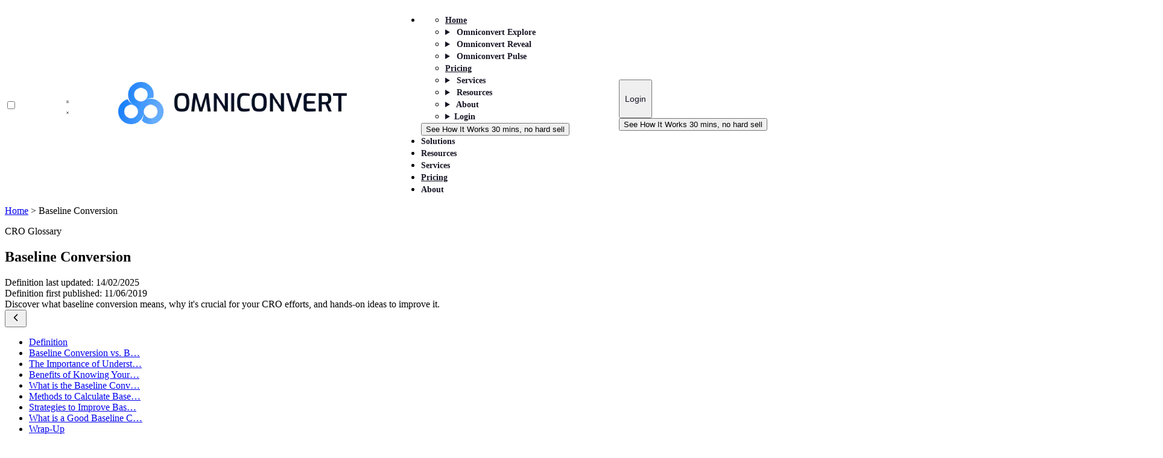

--- FILE ---
content_type: text/html
request_url: https://www.omniconvert.com/what-is/baseline-conversion/
body_size: 58374
content:
<!DOCTYPE html><html lang="en"> <head><meta charset="UTF-8"><!-- og:locale --><meta property="og:locale" content="en_US"><!-- og-type --><meta property="og:type" content="article"><!-- og-title --><meta property="og:title" content="What Is a Baseline Conversion in CRO?
"><!-- og-description --><meta property="og:description" content="Discover what baseline conversion means, why it&#38;#039;s crucial for your CRO efforts, and hands-on ideas to improve it.
"><!-- og-url --><meta property="og:url" content="https://www.omniconvert.com/what-is/baseline-conversion/"><!-- og-site_name --><meta property="og:site_name" content="Omniconvert"><!-- twitter-card --><meta name="twitter:card" content="summary_large_image"><!-- twitter-title --><meta name="twitter:title" content="What Is a Baseline Conversion in CRO?
"><!-- twitter-description --><meta name="twitter:description" content="Discover what baseline conversion means, why it&#38;#039;s crucial for your CRO efforts, and hands-on ideas to improve it.
"><!-- twitter-site --><meta name="twitter:site" content="@omniconv"><!-- og-image --><meta property="og:image" content="https://www.omniconvert.com/images/favicon-omniconvert.png"><!-- og-image:width --><meta property="og:image:width" content="512"><!-- og-image:height --><meta property="og:image:height" content="511"><!-- og-image:type --><meta property="og:image:type" content="image/png"><!-- twitter-image --><meta name="twitter:image" content="https://www.omniconvert.com/images/favicon-omniconvert.png"><!-- twitter-card --><meta name="twitter:card" content="summary_large_image"><script type="application/ld+json">{"@context":"https://schema.org","@graph":[{"@type":"WebPage","@id":"https://www.omniconvert.com/what-is/baseline-conversion/","url":"https://www.omniconvert.com/what-is/baseline-conversion/","name":"What Is a Baseline Conversion in CRO?","isPartOf":{"@id":"https://www.omniconvert.com/#website"},"about":{"@id":"https://www.omniconvert.com/#organization"},"primaryImageOfPage":{"@id":"https://www.omniconvert.com/what-is/baseline-conversion/#primaryimage"},"image":{"@id":"https://www.omniconvert.com/what-is/baseline-conversion/#primaryimage"},"thumbnailUrl":"https://www.omniconvert.com/images/favicon-omniconvert.png","datePublished":"2019-06-11T00:00:00+00:00","dateModified":"2025-02-14T13:38:26+00:00","description":"Discover what baseline conversion means, why it&#039;s crucial for your CRO efforts, and hands-on ideas to improve it.","breadcrumb":{"@id":"https://www.omniconvert.com/what-is/baseline-conversion/#breadcrumb"},"inLanguage":"en-US","potentialAction":[{"@type":"ReadAction","target":["https://www.omniconvert.com/what-is/baseline-conversion/"]}]},{"@type":"ImageObject","inLanguage":"en-US","@id":"https://www.omniconvert.com/what-is/baseline-conversion/#primaryimage","url":"https://www.omniconvert.com/images/favicon-omniconvert.png","contentUrl":"https://www.omniconvert.com/images/favicon-omniconvert.png","width":512,"height":511},{"@type":"BreadcrumbList","@id":"https://www.omniconvert.com/what-is/baseline-conversion/#breadcrumb","itemListElement":[{"@type":"ListItem","position":1,"name":"Home","item":"https://www.omniconvert.com/"},{"@type":"ListItem","position":2,"name":"Glossary","item":"https://www.omniconvert.com/glossary/"},{"@type":"ListItem","position":3,"name":"Baseline Conversion","item":"https://www.omniconvert.com/what-is/baseline-conversion/"}]},{"@type":"WebSite","@id":"https://www.omniconvert.com/#website","url":"https://www.omniconvert.com/","name":"Omniconvert","description":"The cross-channel optimization tool for agile retail companies - Omniconvert","publisher":{"@id":"https://www.omniconvert.com/#organization"},"potentialAction":[{"@type":"SearchAction","target":{"@type":"EntryPoint","urlTemplate":"https://www.omniconvert.com/?s={search_term_string}"},"query-input":"required name=search_term_string"}],"inLanguage":"en-US"},{"@type":"Organization","@id":"https://www.omniconvert.com/#organization","name":"Omniconvert","alternateName":"Omniconvert.com","url":"https://www.omniconvert.com/","logo":{"@type":"ImageObject","inLanguage":"en-US","@id":"https://www.omniconvert.com/#/schema/logo/image/","url":"https://www.omniconvert.com/images/favicon-omniconvert.png","contentUrl":"https://www.omniconvert.com/images/favicon-omniconvert.png","width":512,"height":511,"caption":"Omniconvert"},"image":{"@id":"https://www.omniconvert.com/#/schema/logo/image/"},"sameAs":["https://www.facebook.com/Omniconvert/","https://twitter.com/omniconv","https://www.linkedin.com/company/omniconvert/","https://www.youtube.com/user/Marketizator"]}]}</script><!-- Always display the full organization schema separately --><script type="application/ld+json">{"@context":"https://schema.org","@type":"Organization","name":"Omniconvert","alternateName":"Omniconvert SRL","slogan":"Turn visitors into lifetime customers","legalName":"Omniconvert SRL","email":"contact@omniconvert.com","description":"We help data-driven marketers to understand, segment, convert, and retain customers.","founder":{"@type":"Person","name":"Valentin Radu","birthDate":"1980-09-07","email":"valentin.radu@omniconvert.com","givenName":"Valentin","gender":"Male","jobTitle":"CEO","description":"Chief Executive Officer of Omniconvert, leading strategy, innovation, and growth.","estimatedSalary":{"@type":"MonetaryAmount","currency":"EUR","value":{"@type":"QuantitativeValue","value":120000,"unitText":"YEAR"}},"occupationLocation":{"@type":"Place","name":"Omniconvert Headquarters","address":{"@type":"PostalAddress","streetAddress":"Strada Vasile Vasilievici Stroescu 14","addressLocality":"Bucharest","addressRegion":"B","postalCode":"021374","addressCountry":"Romania"}},"knowsAbout":["A/B testing","CRO","eCommerce","Experimentation","Customer Lifetime Value","Startups","Business Development"],"nationality":"Romanian","spouse":{"@type":"Person","name":"Camelia Radu","sameAs":"https://www.facebook.com/camiradukara"},"sibling":{"@type":"Person","name":"Gabriela Radu","sameAs":"https://www.facebook.com/gabriela.radu.1974"}},"address":{"@type":"PostalAddress","addressCountry":"Romania","addressLocality":"Bucharest","postalCode":"021374","streetAddress":"Strada Vasile Vasilievici Stroescu 14"},"contactPoint":{"@type":"ContactPoint","telephone":"+1 650-437-1584","contactType":"technical support","contactOption":"TollFree","areaServed":"US","availableLanguage":["English"]},"url":"https://www.omniconvert.com","logo":{"@type":"ImageObject","url":"https://www.omniconvert.com/wp-content/uploads/2020/07/Group-1116.png","width":537,"height":100,"caption":"Omniconvert"},"sameAs":["https://www.facebook.com/omniconvert","https://x.com/Omniconvert","https://www.youtube.com/Omniconvert","https://www.linkedin.com/company/omniconvert"],"vatID":"RO","taxID":"31411197","openingHoursSpecification":[{"@type":"OpeningHoursSpecification","dayOfWeek":["Monday","Tuesday","Wednesday","Thursday","Friday"],"opens":"08:00","closes":"18:00"},{"@type":"OpeningHoursSpecification","dayOfWeek":"Saturday","opens":"10:00","closes":"14:00"}],"award":"G2 Summer 2024","hasCertification":[{"@type":"Certification","name":"ISO 27001","certificationIdentification":"ISO 27001","issuedBy":{"@type":"Organization","name":"International Organization for Standardization"}},{"@type":"Certification","name":"GDPR Compliant","certificationIdentification":"GDPR","description":"General Data Protection Regulation compliance certification"}],"aggregateRating":{"@type":"AggregateRating","ratingValue":"4.6","reviewCount":"400"},"amenityFeature":[{"@type":"LocationFeatureSpecification","name":"Wheelchair Accessible","value":true},{"@type":"LocationFeatureSpecification","name":"Braille Labels","value":true}],"nonprofitStatus":"ForProfit","keywords":"CRO, A/B testing, eCommerce optimization, NGO support, charitable initiatives","geo":{"@type":"GeoCoordinates","latitude":44.4397811,"longitude":26.1195277}}</script><!-- Display FAQ schema on all pages except /explore --><script type="application/ld+json">{"@context":"https://schema.org","@type":"FAQPage","mainEntity":[{"@type":"Question","name":"How do you define 'tested users'?","acceptedAnswer":{"@type":"Answer","text":"A tested user is any visitor included in any experiment (A/B Testing, Personalization, or Survey) and visible in the reporting area. For example, if 500 users see the control page and 500 see the variation page in an A/B test, you consume 1,000 tested users."}},{"@type":"Question","name":"Can the Omniconvert code be installed using Google Tag Manager?","acceptedAnswer":{"@type":"Answer","text":"Yes, you can install our code using GTM. However, this may slow down code deployment, causing issues like screen flickering during A/B tests or delayed triggering for popups."}},{"@type":"Question","name":"Can Omniconvert be used for any type of website?","acceptedAnswer":{"@type":"Answer","text":"Omniconvert works for most self-hosted websites, including custom-coded sites, CMS platforms (e.g., WordPress, Joomla, Drupal), and eCommerce platforms (e.g., Shopify, Magento, BigCommerce). The main requirement is access to the source code to paste in Omniconvert's code."}}]}</script><!-- author from config.json --><meta name="author" content="Omniconvert"><meta property="article:publisher" content="https://www.facebook.com/Omniconvert/"><!-- article:author --><!-- article:published_time --><!-- article:modified_time --><!-- responsive meta --><meta name="viewport" content="width=device-width, initial-scale=1, maximum-scale=5"><!-- title --><title>
      What Is a Baseline Conversion in CRO?

    </title><!-- canonical url --><link rel="canonical" href="https://www.omniconvert.com/what-is/baseline-conversion/" item-prop="url"><!-- robots --><!-- meta-description --><meta name="description" content="Discover what baseline conversion means, why it&#38;#039;s crucial for your CRO efforts, and hands-on ideas to improve it.
"><!-- favicon --><link rel="shortcut icon" href="/images/favicon-omniconvert.png"><!-- theme meta --><meta name="theme-name" content="mobit-astro"><meta name="msapplication-TileColor" content="#000000"><meta name="theme-color" media="(prefers-color-scheme: light)" content="#fff"><meta name="theme-color" media="(prefers-color-scheme: dark)" content="#000"><meta name="generator" content="Astro v5.16.6"><!--- Preconnects (full connection: DNS + TCP + TLS) --><link rel="preconnect" href="https://www.googletagmanager.com"><!--- DNS prefetch (DNS lookup only, for lower-priority origins) --><link rel="dns-prefetch" href="https://app.omniconvert.com"><link rel="dns-prefetch" href="https://cdn.omniconvert.com"><link rel="dns-prefetch" href="https://vimeo.com"><link rel="dns-prefetch" href="https://js.hs-scripts.com"><link rel="dns-prefetch" href="https://tracker.gaconnector.com"><link rel="dns-prefetch" href="https://www.google.com"><link rel="dns-prefetch" href="https://ajax.googleapis.com"><link rel="dns-prefetch" href="https://connect.facebook.net"><link rel="dns-prefetch" href="https://www.google-analytics.com"><link rel="dns-prefetch" href="https://www.googleadservices.com"><link rel="dns-prefetch" href="https://static.ads-twitter.com"><link rel="dns-prefetch" href="https://snap.licdn.com"><link rel="dns-prefetch" href="https://cdn.stat-track.com"><link rel="dns-prefetch" href="https://embed.delphi.ai"><!-- Tracking: GTM, Consent Mode, Cookie Consent --><!--
  Consent defaults (runs immediately, before GTM)
  - Sets Google Consent Mode V2 defaults
  - Sets Microsoft UET consent defaults
--><script>
  // Initialize dataLayer
  window.dataLayer = window.dataLayer || [];

  // gtag helper function
  window.gtag = function() {
    dataLayer.push(arguments);
  };

  // Set Google Consent Mode V2 defaults BEFORE GTM loads
  gtag('consent', 'default', {
    'ad_storage': 'denied',
    'analytics_storage': 'denied',
    'ad_user_data': 'denied',
    'ad_personalization': 'denied',
    'wait_for_update': 2000
  });

  // Set Microsoft UET consent defaults
  window.uetq = window.uetq || [];
  window.uetq.push('consent', 'default', {
    ad_storage: 'denied',
    'wait_for_update': 2000
  });

  // Update consent based on stored cookie (runs before GTM loads)
  (function() {
    var ccCookie = document.cookie.split('; ').find(function(c) { return c.startsWith('cc_cookie='); });
    if (ccCookie) {
      try {
        var decoded = decodeURIComponent(ccCookie.split('=')[1]);
        var consent = JSON.parse(decoded);
        var categories = consent.categories || [];
        var hasAnalytics = categories.indexOf('analytics') !== -1;
        var hasMarketing = categories.indexOf('marketing') !== -1;

        gtag('consent', 'update', {
          'ad_storage': hasMarketing ? 'granted' : 'denied',
          'analytics_storage': hasAnalytics ? 'granted' : 'denied',
          'ad_user_data': hasMarketing ? 'granted' : 'denied',
          'ad_personalization': hasMarketing ? 'granted' : 'denied'
        });

        window.uetq.push('consent', 'update', {
          ad_storage: hasMarketing ? 'granted' : 'denied'
        });
      } catch (e) {
        // Silent fail - consent will use defaults
      }
    }
  })();
</script> <!-- Load GTM --><script>
  (function(w,d,s,l,i){w[l]=w[l]||[];w[l].push({'gtm.start':
  new Date().getTime(),event:'gtm.js'});var f=d.getElementsByTagName(s)[0],
  j=d.createElement(s),dl=l!='dataLayer'?'&l='+l:'';j.async=true;j.src=
  'https://www.googletagmanager.com/gtm.js?id='+i+dl;f.parentNode.insertBefore(j,f);
  })(window,document,'script','dataLayer','GTM-5MH4D9V');
</script> <!--
  Third-party loaders
  - Exposed globally for cookie consent to trigger on marketing acceptance
--><script>
  // HubSpot loader
  window.loadHubSpot = function () {
    if (document.getElementById('hs-script-loader')) return;
    var s = document.createElement('script');
    s.type = 'text/javascript';
    s.id = 'hs-script-loader';
    s.async = true;
    s.defer = true;
    s.src = '//js.hs-scripts.com/3947425.js';
    document.head.appendChild(s);
  };

  // Delphi chat bubble loader
  window.loadDelphiChatBubble = function () {
    if (document.getElementById('delphi-bubble-container')) return;
    var existing1 = document.getElementById('delphi-bubble-script');
    var existing2 = document.getElementById('delphi-bubble-bootstrap');
    if (existing1) existing1.remove();
    if (existing2) existing2.remove();

    var config = document.createElement('script');
    config.id = 'delphi-bubble-script';
    config.textContent =
      "window.delphi = { ...(window.delphi ?? {}) }; window.delphi.bubble = { config: '803aa051-f6f0-4326-9ac5-22a4f6d52d85', overrides: { landingPage: 'OVERVIEW' }, trigger: { color: '#000000' } };";
    document.body.appendChild(config);

    var loader = document.createElement('script');
    loader.id = 'delphi-bubble-bootstrap';
    loader.src = 'https://embed.delphi.ai/loader.js';
    document.body.appendChild(loader);
  };
</script> <!--
  Cookie Consent
  - Initializes vanilla-cookieconsent
  - Loads GTM after consent is initialized
  - Handles consent updates to GTM and UET
  - Triggers third-party loaders on marketing consent
--><script type="module" src="/_astro/Tracking.astro_astro_type_script_index_0_lang.CoGwR0FK.js"></script><meta name="astro-view-transitions-enabled" content="true"><meta name="astro-view-transitions-fallback" content="animate"><script type="module" src="/_astro/ClientRouter.astro_astro_type_script_index_0_lang.QW52Ox2j.js"></script><style>#cc-main{background:transparent;color:var(--cc-primary-color);font-family:var(--cc-font-family);font-size:16px;font-weight:400;-webkit-font-smoothing:antialiased;-moz-osx-font-smoothing:grayscale;line-height:1.15;position:relative;text-rendering:optimizeLegibility;-webkit-text-size-adjust:100%;position:fixed;z-index:var(--cc-z-index)}#cc-main :after,#cc-main :before,#cc-main a,#cc-main button,#cc-main div,#cc-main h2,#cc-main input,#cc-main p,#cc-main span{all:unset;box-sizing:border-box}#cc-main .pm__badge,#cc-main button{all:initial;box-sizing:border-box;color:unset;visibility:unset}#cc-main .pm__badge,#cc-main a,#cc-main button,#cc-main input{-webkit-appearance:none;appearance:none;cursor:pointer;font-family:inherit;font-size:100%;line-height:normal;margin:0;outline:revert;outline-offset:2px;overflow:hidden}#cc-main table,#cc-main tbody,#cc-main td,#cc-main th,#cc-main thead,#cc-main tr{all:revert;color:inherit;font-family:inherit;font-size:inherit;font-weight:inherit}:root{--cc-font-family:-apple-system,BlinkMacSystemFont,"Segoe UI",Roboto,Helvetica,Arial,sans-serif,"Apple Color Emoji","Segoe UI Emoji","Segoe UI Symbol";--cc-modal-border-radius:.5rem;--cc-btn-border-radius:.4rem;--cc-modal-transition-duration:.25s;--cc-link-color:var(--cc-btn-primary-bg);--cc-modal-margin:1rem;--cc-z-index:2147483647;--cc-bg:#fff;--cc-primary-color:#2c2f31;--cc-secondary-color:#5e6266;--cc-btn-primary-bg:#30363c;--cc-btn-primary-color:#fff;--cc-btn-primary-border-color:var(--cc-btn-primary-bg);--cc-btn-primary-hover-bg:#000;--cc-btn-primary-hover-color:#fff;--cc-btn-primary-hover-border-color:var(--cc-btn-primary-hover-bg);--cc-btn-secondary-bg:#eaeff2;--cc-btn-secondary-color:var(--cc-primary-color);--cc-btn-secondary-border-color:var(--cc-btn-secondary-bg);--cc-btn-secondary-hover-bg:#d4dae0;--cc-btn-secondary-hover-color:#000;--cc-btn-secondary-hover-border-color:#d4dae0;--cc-separator-border-color:#f0f4f7;--cc-toggle-on-bg:var(--cc-btn-primary-bg);--cc-toggle-off-bg:#667481;--cc-toggle-on-knob-bg:#fff;--cc-toggle-off-knob-bg:var(--cc-toggle-on-knob-bg);--cc-toggle-enabled-icon-color:var(--cc-bg);--cc-toggle-disabled-icon-color:var(--cc-bg);--cc-toggle-readonly-bg:#d5dee2;--cc-toggle-readonly-knob-bg:#fff;--cc-toggle-readonly-knob-icon-color:var(--cc-toggle-readonly-bg);--cc-section-category-border:var(--cc-cookie-category-block-bg);--cc-cookie-category-block-bg:#f0f4f7;--cc-cookie-category-block-border:#f0f4f7;--cc-cookie-category-block-hover-bg:#e9eff4;--cc-cookie-category-block-hover-border:#e9eff4;--cc-cookie-category-expanded-block-bg:transparent;--cc-cookie-category-expanded-block-hover-bg:#dee4e9;--cc-overlay-bg:rgba(0,0,0,.65);--cc-webkit-scrollbar-bg:var(--cc-section-category-border);--cc-webkit-scrollbar-hover-bg:var(--cc-btn-primary-hover-bg);--cc-footer-bg:var(--cc-btn-secondary-bg);--cc-footer-color:var(--cc-secondary-color);--cc-footer-border-color:#e4eaed;--cc-pm-toggle-border-radius:4em}#cc-main.cc--rtl{direction:rtl}#cc-main .cm__title,#cc-main a,#cc-main b,#cc-main em,#cc-main strong{font-weight:600}#cc-main button>span{pointer-events:none}#cc-main .cc__link,#cc-main a{background-image:linear-gradient(currentColor,currentColor);background-position:0 100%;background-repeat:no-repeat;background-size:0 1px;font-weight:600;position:relative;transition:background-size .25s,color .25s ease}#cc-main .cc__link:hover,#cc-main a:hover{background-size:100% 1px;color:var(--cc-primary-color)}#cc-main .cc__link{color:var(--cc-link-color)}#cc-main .cm__desc,#cc-main .pm__body{overscroll-behavior:auto contain;scrollbar-width:thin}@media screen and (min-width:640px){#cc-main ::-webkit-scrollbar,#cc-main ::-webkit-scrollbar-thumb,#cc-main ::-webkit-scrollbar-track{all:revert}#cc-main ::-webkit-scrollbar-thumb{-webkit-background-clip:padding-box;background-clip:padding-box;background:var(--cc-toggle-readonly-bg);border:.25rem solid var(--cc-bg);border-radius:1rem}#cc-main ::-webkit-scrollbar-thumb:hover{background:var(--cc-toggle-off-bg)}#cc-main ::-webkit-scrollbar{background:transparent;width:12px}}html.disable--interaction.show--consent,html.disable--interaction.show--consent body{height:auto!important;overflow:hidden!important}@media(prefers-reduced-motion){#cc-main{--cc-modal-transition-duration:0s}}.cc--darkmode{--cc-bg:#161a1c;--cc-primary-color:#ebf3f6;--cc-secondary-color:#aebbc5;--cc-btn-primary-bg:#c2d0e0;--cc-btn-primary-color:var(--cc-bg);--cc-btn-primary-border-color:var(--cc-btn-primary-bg);--cc-btn-primary-hover-bg:#98a7b6;--cc-btn-primary-hover-color:#000;--cc-btn-primary-hover-border-color:var(--cc-btn-primary-hover-bg);--cc-btn-secondary-bg:#242c31;--cc-btn-secondary-color:var(--cc-primary-color);--cc-btn-secondary-border-color:var(--cc-btn-secondary-bg);--cc-btn-secondary-hover-bg:#353d43;--cc-btn-secondary-hover-color:#fff;--cc-btn-secondary-hover-border-color:var(--cc-btn-secondary-hover-bg);--cc-separator-border-color:#222a30;--cc-toggle-on-bg:var(--cc-btn-primary-bg);--cc-toggle-off-bg:#525f6b;--cc-toggle-on-knob-bg:var(--cc-btn-primary-color);--cc-toggle-off-knob-bg:var(--cc-btn-primary-color);--cc-toggle-enabled-icon-color:var(--cc-btn-primary-color);--cc-toggle-disabled-icon-color:var(--cc-btn-primary-color);--cc-toggle-readonly-bg:#343e45;--cc-toggle-readonly-knob-bg:#5f6b72;--cc-toggle-readonly-knob-icon-color:var(--cc-toggle-readonly-bg);--cc-section-category-border:#1e2428;--cc-cookie-category-block-bg:#1e2428;--cc-cookie-category-block-border:var(--cc-section-category-border);--cc-cookie-category-block-hover-bg:#242c31;--cc-cookie-category-block-hover-border:#232a2f;--cc-cookie-category-expanded-block-bg:transparent;--cc-cookie-category-expanded-block-hover-bg:var(--cc-toggle-readonly-bg);--cc-overlay-bg:rgba(0,0,0,.65);--cc-webkit-scrollbar-bg:var(--cc-section-category-border);--cc-webkit-scrollbar-hover-bg:var(--cc-btn-primary-hover-bg);--cc-footer-bg:#0c0e0f;--cc-footer-color:var(--cc-secondary-color);--cc-footer-border-color:#060809}.cc--darkmode #cc-main{color-scheme:dark}#cc-main .cm{background:var(--cc-bg);border-radius:var(--cc-modal-border-radius);box-shadow:0 .625em 1.875em #0000024d;display:flex;flex-direction:column;max-width:24rem;opacity:0;overflow:hidden;position:fixed;transform:translateY(1.6em);visibility:hidden;z-index:1}#cc-main .cm--top{top:var(--cc-modal-margin)}#cc-main .cm--middle{top:50%;transform:translateY(calc(-50% + 1.6em))}#cc-main .cm--bottom{bottom:var(--cc-modal-margin)}#cc-main .cm--center{left:var(--cc-modal-margin);margin:0 auto;right:var(--cc-modal-margin);width:unset}#cc-main .cm--left{left:var(--cc-modal-margin);margin-right:var(--cc-modal-margin)}#cc-main .cm--right{margin-left:var(--cc-modal-margin);right:var(--cc-modal-margin)}#cc-main .cm__body{display:flex;flex-direction:column;justify-content:space-between;position:relative}#cc-main .cm__btns,#cc-main .cm__links{padding:1rem 1.3rem;width:unset}#cc-main .cm__texts{display:flex;flex:1;flex-direction:column;justify-content:center;padding:1rem 0 0}#cc-main .cm__desc,#cc-main .cm__title{padding:0 1.3rem}#cc-main .cm__title{font-size:1.05em}#cc-main .cm__title+.cm__desc{margin-top:1.1em}#cc-main .cm__desc{color:var(--cc-secondary-color);font-size:.9em;line-height:1.5;max-height:40vh;overflow-x:visible;overflow-y:auto;padding-bottom:1em}#cc-main .cm__btns{border-top:1px solid var(--cc-separator-border-color);display:flex;flex-direction:column;justify-content:center}#cc-main .cm__btn-group{display:grid;grid-auto-columns:minmax(0,1fr)}#cc-main .cm__btn+.cm__btn,#cc-main .cm__btn-group+.cm__btn-group{margin-top:.375rem}#cc-main .cm--flip .cm__btn+.cm__btn,#cc-main .cm--flip .cm__btn-group+.cm__btn-group{margin-bottom:.375rem;margin-top:0}#cc-main .cm--inline .cm__btn+.cm__btn{margin-left:.375rem;margin-top:0}#cc-main .cm--inline.cm--flip .cm__btn+.cm__btn{margin-bottom:0;margin-left:0;margin-right:.375rem}#cc-main .cm--inline.cm--flip .cm__btn-group+.cm__btn-group{margin-bottom:.375rem;margin-right:0}#cc-main .cm--wide .cm__btn+.cm__btn,#cc-main .cm--wide .cm__btn-group+.cm__btn-group{margin-left:.375rem;margin-top:0}#cc-main .cm--wide.cm--flip .cm__btn+.cm__btn,#cc-main .cm--wide.cm--flip .cm__btn-group+.cm__btn-group{margin-bottom:0;margin-right:.375rem}#cc-main .cm--bar:not(.cm--inline) .cm__btn-group--uneven,#cc-main .cm--wide .cm__btn-group--uneven{display:flex;flex:1;justify-content:space-between}#cc-main .cm--bar:not(.cm--inline).cm--flip .cm__btn-group--uneven,#cc-main .cm--wide.cm--flip .cm__btn-group--uneven{flex-direction:row-reverse}#cc-main .cm__btn{background:var(--cc-btn-primary-bg);border:1px solid var(--cc-btn-primary-border-color);border-radius:var(--cc-btn-border-radius);color:var(--cc-btn-primary-color);font-size:.82em;font-weight:600;min-height:42px;padding:.5em 1em;text-align:center}#cc-main .cm__btn:hover{background:var(--cc-btn-primary-hover-bg);border-color:var(--cc-btn-primary-hover-border-color);color:var(--cc-btn-primary-hover-color)}#cc-main .cm__btn--secondary{background:var(--cc-btn-secondary-bg);border-color:var(--cc-btn-secondary-border-color);color:var(--cc-btn-secondary-color)}#cc-main .cm__btn--secondary:hover{background:var(--cc-btn-secondary-hover-bg);border-color:var(--cc-btn-secondary-hover-border-color);color:var(--cc-btn-secondary-hover-color)}#cc-main .cm__btn--close{border-radius:0;border-bottom-left-radius:var(--cc-btn-border-radius);border-right:none;border-top:none;display:none;font-size:1em;height:42px;min-width:auto!important;overflow:hidden;padding:0!important;position:absolute;right:0;top:0;width:42px}#cc-main .cm__btn--close svg{stroke:var(--cc-btn-primary-color);transform:scale(.5);transition:stroke .15s ease}#cc-main .cm__btn--close:hover svg{stroke:var(--cc-btn-primary-hover-color)}#cc-main .cm__btn--close.cm__btn--secondary svg{stroke:var(--cc-btn-secondary-color)}#cc-main .cm__btn--close.cm__btn--secondary:hover svg{stroke:var(--cc-btn-secondary-hover-color)}#cc-main .cm__btn--close+.cm__texts .cm__title{padding-right:3rem}#cc-main .cm--inline .cm__btn-group{grid-auto-flow:column}#cc-main .cm__footer{background:var(--cc-footer-bg);border-top:1px solid var(--cc-footer-border-color);color:var(--cc-footer-color);padding:.4em 0 .5em}#cc-main .cm__links{display:flex;flex-direction:row;padding-bottom:0;padding-top:0}#cc-main .cm__link-group{display:flex;flex-direction:row;font-size:.8em;width:100%}#cc-main .cm__link-group>*+*{margin-left:1.3rem}#cc-main .cm--flip .cm__btn:last-child{grid-row:1}#cc-main .cm--inline.cm--flip .cm__btn:last-child{grid-column:1}#cc-main .cm--box .cm__btn--close{display:block}#cc-main .cm--box.cm--flip .cm__btns{flex-direction:column-reverse}#cc-main .cm--box.cm--wide{max-width:36em}#cc-main .cm--box.cm--wide .cm__btns{flex-direction:row;justify-content:space-between}#cc-main .cm--box.cm--wide .cm__btn-group{grid-auto-flow:column}#cc-main .cm--box.cm--wide .cm__btn{min-width:120px;padding-left:1.8em;padding-right:1.8em}#cc-main .cm--box.cm--wide.cm--flip .cm__btns{flex-direction:row-reverse}#cc-main .cm--box.cm--wide.cm--flip .cm__btn:last-child{grid-column:1}#cc-main .cm--cloud{max-width:54em;width:unset}#cc-main .cm--cloud .cm__body{flex-direction:row}#cc-main .cm--cloud .cm__texts{flex:1}#cc-main .cm--cloud .cm__desc{max-height:9.4em}#cc-main .cm--cloud .cm__btns{border-left:1px solid var(--cc-separator-border-color);border-top:none;max-width:23em}#cc-main .cm--cloud .cm__btn-group{flex-direction:column}#cc-main .cm--cloud .cm__btn{min-width:19em}#cc-main .cm--cloud.cm--flip .cm__btn-group,#cc-main .cm--cloud.cm--flip .cm__btns{flex-direction:column-reverse}#cc-main .cm--cloud.cm--inline .cm__btn-group{flex-direction:row}#cc-main .cm--cloud.cm--inline .cm__btn{min-width:10em}#cc-main .cm--cloud.cm--inline.cm--flip .cm__btn-group{flex-direction:row-reverse}#cc-main .cm--bar{border-radius:0;left:0;margin:0;max-width:unset;opacity:1;right:0;transform:translateY(0);width:100vw;--cc-modal-transition-duration:.35s}#cc-main .cm--bar.cm--top{top:0;transform:translateY(-100%)}#cc-main .cm--bar.cm--bottom{bottom:0;transform:translateY(100%)}#cc-main .cm--bar .cm__body,#cc-main .cm--bar .cm__links{margin:0 auto;max-width:55em;width:100%}#cc-main .cm--bar .cm__body{padding:.5em 0 .9em}#cc-main .cm--bar .cm__btns{border-top:none;flex-direction:row;justify-content:space-between}#cc-main .cm--bar .cm__btn-group{grid-auto-flow:column}#cc-main .cm--bar:not(.cm--inline) .cm__btn+.cm__btn,#cc-main .cm--bar:not(.cm--inline) .cm__btn-group+.cm__btn-group{margin-left:.375rem;margin-top:0}#cc-main .cm--bar .cm__btn{min-width:120px;padding-left:2em;padding-right:2em}#cc-main .cm--bar.cm--flip:not(.cm--inline) .cm__btn+.cm__btn,#cc-main .cm--bar.cm--flip:not(.cm--inline) .cm__btn-group+.cm__btn-group{margin-bottom:0;margin-left:0;margin-right:.375rem}#cc-main .cm--bar.cm--flip .cm__btns{flex-direction:row-reverse}#cc-main .cm--bar.cm--flip .cm__btn:last-child{grid-column:1}#cc-main .cm--bar.cm--inline .cm__body,#cc-main .cm--bar.cm--inline .cm__links{max-width:74em}#cc-main .cm--bar.cm--inline .cm__body{flex-direction:row;padding:0}#cc-main .cm--bar.cm--inline .cm__btns{flex-direction:column;justify-content:center;max-width:23em}#cc-main .cm--bar.cm--inline.cm--flip .cm__btns{flex-direction:column-reverse}#cc-main .cc--anim .cm,#cc-main .cc--anim.cm-wrapper:before{transition:opacity var(--cc-modal-transition-duration) ease,visibility var(--cc-modal-transition-duration) ease,transform var(--cc-modal-transition-duration) ease}#cc-main .cc--anim .cm__btn,#cc-main .cc--anim .cm__close{transition:background-color .15s ease,border-color .15s ease,color .15s ease}.disable--interaction #cc-main .cm-wrapper:before{background:var(--cc-overlay-bg);content:"";inset:0;opacity:0;position:fixed;visibility:hidden;z-index:0}.show--consent #cc-main .cc--anim .cm{opacity:1;transform:translateY(0);visibility:visible!important}.show--consent #cc-main .cc--anim .cm--middle{transform:translateY(-50%)}.show--consent #cc-main .cc--anim .cm--bar{transform:translateY(0)}.show--consent #cc-main .cc--anim.cm-wrapper:before{opacity:1;visibility:visible}#cc-main.cc--rtl .cm__btn--close{border-bottom-left-radius:unset;border-bottom-right-radius:var(--cc-btn-border-radius);left:0;right:unset}#cc-main.cc--rtl .cm__btn--close+.cm__texts .cm__title{padding-left:3rem!important;padding-right:1.3rem}#cc-main.cc--rtl .cm--inline .cm__btn+.cm__btn{margin-left:0;margin-right:.375rem}#cc-main.cc--rtl .cm--inline.cm--flip .cm__btn+.cm__btn{margin-left:.375rem;margin-right:0}#cc-main.cc--rtl .cm:not(.cm--inline).cm--bar .cm__btn+.cm__btn,#cc-main.cc--rtl .cm:not(.cm--inline).cm--bar .cm__btn-group+.cm__btn-group,#cc-main.cc--rtl .cm:not(.cm--inline).cm--wide .cm__btn+.cm__btn,#cc-main.cc--rtl .cm:not(.cm--inline).cm--wide .cm__btn-group+.cm__btn-group{margin-left:0;margin-right:.375rem}#cc-main.cc--rtl .cm:not(.cm--inline).cm--bar.cm--flip .cm__btn+.cm__btn,#cc-main.cc--rtl .cm:not(.cm--inline).cm--wide.cm--flip .cm__btn+.cm__btn{margin-left:.375rem;margin-right:0}#cc-main.cc--rtl .cm__link-group>*+*{margin-left:0;margin-right:1.3rem}@media screen and (max-width:640px){#cc-main{--cc-modal-margin:.5em}#cc-main .cm{max-width:none!important;width:auto!important}#cc-main .cm__body{flex-direction:column!important;padding:0!important}#cc-main .cm__btns,#cc-main .cm__desc,#cc-main .cm__links,#cc-main .cm__title{padding-left:1.1rem!important;padding-right:1.1rem!important}#cc-main .cm__btns{border-left:none!important;border-top:1px solid var(--cc-separator-border-color)!important;flex-direction:column!important;max-width:none!important;min-width:auto!important}#cc-main .cm__btn+.cm__btn,#cc-main .cm__btn-group+.cm__btn-group{margin:.375rem 0 0!important}#cc-main .cm--flip .cm__btn+.cm__btn,#cc-main .cm--flip .cm__btn-group+.cm__btn-group{margin-bottom:.375rem!important;margin-top:0!important}#cc-main .cm__btn-group{display:flex!important;flex-direction:column!important;min-width:auto!important}#cc-main .cm__btn{flex:auto!important}#cc-main .cm__link-group{justify-content:center!important}#cc-main .cm--flip .cm__btn-group,#cc-main .cm--flip .cm__btns{flex-direction:column-reverse!important}}#cc-main .pm-wrapper{position:relative;z-index:2}#cc-main .pm{background:var(--cc-bg);border-radius:var(--cc-modal-border-radius);box-shadow:0 .625em 1.875em #0000024d;display:flex;flex-direction:column;opacity:0;overflow:hidden;position:fixed;visibility:hidden;width:100%;width:unset;z-index:1}#cc-main svg{fill:none;width:100%}#cc-main .pm__body,#cc-main .pm__footer,#cc-main .pm__header{padding:1em 1.4em}#cc-main .pm__header{align-items:center;border-bottom:1px solid var(--cc-separator-border-color);display:flex;justify-content:space-between}#cc-main .pm__title{align-items:center;display:flex;flex:1;font-weight:600;margin-right:2em}#cc-main .pm__close-btn{background:var(--cc-btn-secondary-bg);border:1px solid var(--cc-btn-secondary-border-color);border-radius:var(--cc-btn-border-radius);height:40px;position:relative;transition:all .15s ease;width:40px}#cc-main .pm__close-btn span{display:flex;height:100%;width:100%}#cc-main .pm__close-btn svg{stroke:var(--cc-btn-secondary-color);transform:scale(.5);transition:stroke .15s ease}#cc-main .pm__close-btn:hover{background:var(--cc-btn-secondary-hover-bg);border-color:var(--cc-btn-secondary-hover-border-color)}#cc-main .pm__close-btn:hover svg{stroke:var(--cc-btn-secondary-hover-color)}#cc-main .pm__body{flex:1;overflow-y:auto;overflow-y:overlay}#cc-main .pm__section,#cc-main .pm__section--toggle{border-radius:var(--cc-btn-border-radius);display:flex;flex-direction:column;margin-bottom:.5em}#cc-main .pm__section--toggle .pm__section-desc-wrapper{border:1px solid var(--cc-cookie-category-block-border);border-radius:var(--cc-btn-border-radius);border-top:none;border-top-left-radius:0;border-top-right-radius:0;display:none;margin-top:0!important;overflow:hidden}#cc-main .pm__section{border:1px solid var(--cc-separator-border-color);padding:1em;transition:background-color .25s ease,border-color .25s ease}#cc-main .pm__section:first-child{border:none;margin-bottom:2em;margin-top:0;padding:0;transition:none}#cc-main .pm__section:not(:first-child):hover{background:var(--cc-cookie-category-block-bg);border-color:var(--cc-cookie-category-block-border)}#cc-main .pm__section-toggles+.pm__section{margin-top:2em}#cc-main .pm__section--toggle{background:var(--cc-cookie-category-block-bg);border-top:none;margin-bottom:.375rem}#cc-main .pm__section--toggle .pm__section-title{align-items:center;background:var(--cc-cookie-category-block-bg);border:1px solid var(--cc-cookie-category-block-border);display:flex;justify-content:space-between;min-height:58px;padding:1.1em 5.4em 1.1em 1.2em;position:relative;transition:background-color .25s ease,border-color .25s ease;width:100%}#cc-main .pm__section--toggle .pm__section-title:hover{background:var(--cc-cookie-category-block-hover-bg);border-color:var(--cc-cookie-category-block-hover-border)}#cc-main .pm__section--toggle .pm__section-desc{margin-top:0;padding:1em}#cc-main .pm__section--toggle.is-expanded{--cc-cookie-category-block-bg:var(--cc-cookie-category-expanded-block-bg);--cc-cookie-category-block-border:var(--cc-cookie-category-expanded-block-hover-bg)}#cc-main .pm__section--toggle.is-expanded .pm__section-title{border-bottom-left-radius:0;border-bottom-right-radius:0}#cc-main .pm__section--toggle.is-expanded .pm__section-arrow svg{transform:scale(.5) rotate(180deg)}#cc-main .pm__section--toggle.is-expanded .pm__section-desc-wrapper{display:flex}#cc-main .pm__section--expandable .pm__section-title{cursor:pointer;padding-left:3.4em}#cc-main .pm__section--expandable .pm__section-arrow{background:var(--cc-toggle-readonly-bg);border-radius:100%;display:flex;height:20px;justify-content:center;left:18px;pointer-events:none;position:absolute;width:20px}#cc-main .pm__section--expandable .pm__section-arrow svg{stroke:var(--cc-btn-secondary-color);transform:scale(.5)}#cc-main .pm__section-title-wrapper{align-items:center;display:flex;position:relative}#cc-main .pm__section-title-wrapper+.pm__section-desc-wrapper{margin-top:.85em}#cc-main .pm__section-title{border-radius:var(--cc-btn-border-radius);font-size:.95em;font-weight:600}#cc-main .pm__badge{align-items:center;background:var(--cc-btn-secondary-bg);border-radius:5em;color:var(--cc-secondary-color);display:flex;flex:none;font-size:.8em;font-weight:600;height:23px;justify-content:center;margin-left:1em;min-width:23px;overflow:hidden;padding:0 .6em 1px;position:relative;text-align:center;white-space:nowrap;width:auto}#cc-main .pm__service-counter{background:var(--cc-btn-primary-bg);color:var(--cc-btn-primary-color);padding:0;width:23px}#cc-main .pm__service-counter[data-counterlabel]{padding:0 .6em 1px;width:auto}#cc-main .section__toggle,#cc-main .section__toggle-wrapper,#cc-main .toggle__icon,#cc-main .toggle__label{border-radius:var(--cc-pm-toggle-border-radius);height:23px;transform:translateZ(0);width:50px}#cc-main .section__toggle-wrapper{cursor:pointer;position:absolute;right:18px;z-index:1}#cc-main .toggle-service{height:19px;position:relative;right:0;width:42px}#cc-main .toggle-service .section__toggle,#cc-main .toggle-service .toggle__icon,#cc-main .toggle-service .toggle__label{height:19px;width:42px}#cc-main .toggle-service .toggle__icon{position:relative}#cc-main .toggle-service .toggle__icon-circle{height:19px;width:19px}#cc-main .toggle-service .section__toggle:checked~.toggle__icon .toggle__icon-circle{transform:translate(23px)}#cc-main .pm__section--toggle:nth-child(2) .section__toggle-wrapper:after{display:none!important}#cc-main .section__toggle{border:0;cursor:pointer;display:block;left:0;margin:0;position:absolute;top:0}#cc-main .section__toggle:disabled{cursor:not-allowed}#cc-main .toggle__icon{background:var(--cc-toggle-off-bg);box-shadow:0 0 0 1px var(--cc-toggle-off-bg);display:flex;flex-direction:row;pointer-events:none;position:absolute;transition:all .25s ease}#cc-main .toggle__icon-circle{background:var(--cc-toggle-off-knob-bg);border:none;border-radius:var(--cc-pm-toggle-border-radius);box-shadow:0 1px 2px #1820035c;display:block;height:23px;left:0;position:absolute;top:0;transition:transform .25s ease,background-color .25s ease;width:23px}#cc-main .toggle__icon-off,#cc-main .toggle__icon-on{height:100%;position:absolute;transition:opacity .15s ease;width:100%}#cc-main .toggle__icon-on{opacity:0;transform:rotate(45deg)}#cc-main .toggle__icon-on svg{stroke:var(--cc-toggle-on-bg);transform:scale(.55) rotate(-45deg)}#cc-main .toggle__icon-off{opacity:1}#cc-main .toggle__icon-off svg{stroke:var(--cc-toggle-off-bg);transform:scale(.55)}#cc-main .section__toggle:checked~.toggle__icon{background:var(--cc-toggle-on-bg);box-shadow:0 0 0 1px var(--cc-toggle-on-bg)}#cc-main .section__toggle:checked~.toggle__icon .toggle__icon-circle{background-color:var(--cc-toggle-on-knob-bg);transform:translate(27px)}#cc-main .section__toggle:checked~.toggle__icon .toggle__icon-on{opacity:1}#cc-main .section__toggle:checked~.toggle__icon .toggle__icon-off{opacity:0}#cc-main .section__toggle:checked:disabled~.toggle__icon{background:var(--cc-toggle-readonly-bg);box-shadow:0 0 0 1px var(--cc-toggle-readonly-bg)}#cc-main .section__toggle:checked:disabled~.toggle__icon .toggle__icon-circle{background:var(--cc-toggle-readonly-knob-bg);box-shadow:none}#cc-main .section__toggle:checked:disabled~.toggle__icon svg{stroke:var(--cc-toggle-readonly-knob-icon-color)}#cc-main .toggle__label{opacity:0;overflow:hidden;pointer-events:none;position:absolute;top:0;z-index:-1}#cc-main .pm__section-desc-wrapper{color:var(--cc-secondary-color);display:flex;flex-direction:column;font-size:.9em}#cc-main .pm__section-desc-wrapper>:not(:last-child){border-bottom:1px solid var(--cc-cookie-category-block-border)}#cc-main .pm__section-services{display:flex;flex-direction:column}#cc-main .pm__service{align-items:center;display:flex;justify-content:space-between;padding:.4em 1.2em;position:relative;transition:background-color .15s ease}#cc-main .pm__service:hover{background-color:var(--cc-cookie-category-block-hover-bg)}#cc-main .pm__service-header{align-items:center;display:flex;margin-right:1em;width:100%}#cc-main .pm__service-icon{border:2px solid;border-radius:100%;height:8px;margin-left:6px;margin-right:20px;margin-top:1px;min-width:8px}#cc-main .pm__service-title{font-size:.95em;width:100%;word-break:break-word}#cc-main .pm__section-desc{line-height:1.5em}#cc-main .pm__section-table{border-collapse:collapse;font-size:.9em;margin:0;overflow:hidden;padding:0;text-align:left;width:100%}#cc-main .pm__table-caption{text-align:left}#cc-main .pm__table-caption,#cc-main .pm__table-head>tr{border-bottom:1px dashed var(--cc-separator-border-color);color:var(--cc-primary-color);font-weight:600}#cc-main .pm__table-tr{transition:background-color .15s ease}#cc-main .pm__table-tr:hover{background:var(--cc-cookie-category-block-hover-bg)}#cc-main .pm__table-caption,#cc-main .pm__table-td,#cc-main .pm__table-th{padding:.625em .625em .625em 1.2em;vertical-align:top}#cc-main .pm__footer{border-top:1px solid var(--cc-separator-border-color);display:flex;justify-content:space-between}#cc-main .pm__btn-group{display:flex}#cc-main .pm__btn+.pm__btn,#cc-main .pm__btn-group+.pm__btn-group{margin-left:.375rem}#cc-main .pm--flip .pm__btn+.pm__btn,#cc-main .pm--flip .pm__btn-group+.pm__btn-group{margin-left:0;margin-right:.375rem}#cc-main .pm__btn{background:var(--cc-btn-primary-bg);border:1px solid var(--cc-btn-primary-border-color);border-radius:var(--cc-btn-border-radius);color:var(--cc-btn-primary-color);flex:auto;font-size:.82em;font-weight:600;min-height:42px;min-width:110px;padding:.5em 1.5em;text-align:center;transition:background-color .15s ease,border-color .15s ease,color .15s ease}#cc-main .pm__btn:hover{background:var(--cc-btn-primary-hover-bg);border-color:var(--cc-btn-primary-hover-border-color);color:var(--cc-btn-primary-hover-color)}#cc-main .pm__btn--secondary{background:var(--cc-btn-secondary-bg);border-color:var(--cc-btn-secondary-border-color);color:var(--cc-btn-secondary-color)}#cc-main .pm__btn--secondary:hover{background:var(--cc-btn-secondary-hover-bg);border-color:var(--cc-btn-secondary-hover-border-color);color:var(--cc-btn-secondary-hover-color)}#cc-main .pm--box{height:calc(100% - 2em);left:var(--cc-modal-margin);margin:0 auto;max-height:37.5em;max-width:43em;right:var(--cc-modal-margin);top:50%;transform:translateY(calc(-50% + 1.6em))}#cc-main .pm--box.pm--flip .pm__btn-group,#cc-main .pm--box.pm--flip .pm__footer{flex-direction:row-reverse}#cc-main .pm--bar{border-radius:0;bottom:0;height:100%;margin:0;max-height:none;max-width:29em;opacity:1;top:0;width:100%;--cc-modal-transition-duration:.35s}#cc-main .pm--bar .pm__section-table,#cc-main .pm--bar .pm__table-body,#cc-main .pm--bar .pm__table-td,#cc-main .pm--bar .pm__table-th,#cc-main .pm--bar .pm__table-tr{display:block}#cc-main .pm--bar .pm__table-head{display:none}#cc-main .pm--bar .pm__table-caption{display:block}#cc-main .pm--bar .pm__table-tr:not(:last-child){border-bottom:1px solid var(--cc-separator-border-color)}#cc-main .pm--bar .pm__table-td{display:flex;justify-content:space-between}#cc-main .pm--bar .pm__table-td:before{color:var(--cc-primary-color);content:attr(data-column);flex:1;font-weight:600;min-width:100px;overflow:hidden;padding-right:2em;text-overflow:ellipsis}#cc-main .pm--bar .pm__table-td>div{flex:3}#cc-main .pm--bar:not(.pm--wide) .pm__body,#cc-main .pm--bar:not(.pm--wide) .pm__footer,#cc-main .pm--bar:not(.pm--wide) .pm__header{padding:1em 1.3em}#cc-main .pm--bar:not(.pm--wide) .pm__btn-group,#cc-main .pm--bar:not(.pm--wide) .pm__footer{flex-direction:column}#cc-main .pm--bar:not(.pm--wide) .pm__btn+.pm__btn,#cc-main .pm--bar:not(.pm--wide) .pm__btn-group+.pm__btn-group{margin:.375rem 0 0}#cc-main .pm--bar:not(.pm--wide).pm--flip .pm__btn-group,#cc-main .pm--bar:not(.pm--wide).pm--flip .pm__footer{flex-direction:column-reverse}#cc-main .pm--bar:not(.pm--wide).pm--flip .pm__btn+.pm__btn,#cc-main .pm--bar:not(.pm--wide).pm--flip .pm__btn-group+.pm__btn-group{margin-bottom:.375rem;margin-top:0}#cc-main .pm--bar:not(.pm--wide) .pm__badge{display:none}#cc-main .pm--bar.pm--left{left:0;transform:translate(-100%)}#cc-main .pm--bar.pm--right{right:0;transform:translate(100%)}#cc-main .pm--bar.pm--wide{max-width:35em}#cc-main .pm--bar.pm--wide .pm__body,#cc-main .pm--bar.pm--wide .pm__footer,#cc-main .pm--bar.pm--wide .pm__header{padding:1em 1.4em}#cc-main .pm--bar.pm--wide.pm--flip .pm__btn-group,#cc-main .pm--bar.pm--wide.pm--flip .pm__footer{flex-direction:row-reverse}#cc-main .pm-overlay{background:var(--cc-overlay-bg);content:"";inset:0;opacity:0;position:fixed;visibility:hidden;z-index:1}#cc-main .cc--anim .pm,#cc-main .cc--anim .pm-overlay{transition:opacity var(--cc-modal-transition-duration) ease,visibility var(--cc-modal-transition-duration) ease,transform var(--cc-modal-transition-duration) ease}.show--preferences #cc-main .cc--anim .pm{opacity:1;visibility:visible!important}.show--preferences #cc-main .cc--anim .pm--box{transform:translateY(-50%)}.show--preferences #cc-main .cc--anim .pm--bar{transform:translate(0)}.show--preferences #cc-main .cc--anim .pm-overlay{opacity:1;visibility:visible}#cc-main.cc--rtl .pm__service-header{margin-left:1em;margin-right:0}#cc-main.cc--rtl .pm__section-arrow{left:unset;right:18px}#cc-main.cc--rtl .section__toggle-wrapper{left:18px;right:unset;transform-origin:left}#cc-main.cc--rtl .toggle-service{left:0}#cc-main.cc--rtl .pm__service-icon{margin-left:20px;margin-right:5px}#cc-main.cc--rtl .pm__section--toggle .pm__section-title{padding-left:5.4em;padding-right:1.2em}#cc-main.cc--rtl .pm__section--expandable .pm__section-title{padding-right:3.4em}#cc-main.cc--rtl .pm__badge{margin-left:unset;margin-right:1em}#cc-main.cc--rtl .toggle__icon-circle{transform:translate(27px)}#cc-main.cc--rtl .toggle-service .toggle__icon-circle{transform:translate(23px)}#cc-main.cc--rtl .section__toggle:checked~.toggle__icon .toggle__icon-circle{transform:translate(0)}#cc-main.cc--rtl .pm__table-td,#cc-main.cc--rtl .pm__table-th{padding-left:unset;padding-right:1.2em;text-align:right}#cc-main.cc--rtl .pm__table-td{padding-left:unset;padding-right:1.2em}#cc-main.cc--rtl .pm__table-td:before{padding-left:2em;padding-right:unset}#cc-main.cc--rtl .pm__btn+.pm__btn,#cc-main.cc--rtl .pm__btn-group+.pm__btn-group{margin-left:0;margin-right:.375rem}#cc-main.cc--rtl .pm--flip .pm__btn+.pm__btn,#cc-main.cc--rtl .pm--flip .pm__btn-group+.pm__btn-group{margin-left:.375rem;margin-right:0}#cc-main.cc--rtl .pm--flip.pm--bar:not(.pm--wide) .pm__btn+.pm__btn,#cc-main.cc--rtl .pm--flip.pm--bar:not(.pm--wide) .pm__btn-group+.pm__btn-group{margin-left:0}@media screen and (max-width:640px){#cc-main .pm{border-radius:0;height:auto;inset:0;max-height:100%;max-width:none!important;transform:translateY(1.6em)}#cc-main .pm__body,#cc-main .pm__footer,#cc-main .pm__header{padding:.9em!important}#cc-main .pm__badge{display:none}#cc-main .pm__section-table,#cc-main .pm__table-body,#cc-main .pm__table-caption,#cc-main .pm__table-td,#cc-main .pm__table-th,#cc-main .pm__table-tr{display:block}#cc-main .pm__table-head{display:none}#cc-main .pm__table-tr:not(:last-child){border-bottom:1px solid var(--cc-separator-border-color)}#cc-main .pm__table-td{display:flex;justify-content:space-between}#cc-main .pm__table-td:before{color:var(--cc-primary-color);content:attr(data-column);flex:1;font-weight:600;min-width:100px;overflow:hidden;padding-right:2em;text-overflow:ellipsis}#cc-main .pm__table-td>div{flex:3}#cc-main .pm__btn-group,#cc-main .pm__footer{flex-direction:column!important}#cc-main .pm__btn-group{display:flex!important}#cc-main .pm__btn+.pm__btn,#cc-main .pm__btn-group+.pm__btn-group{margin:.375rem 0 0!important}#cc-main .pm--flip .pm__btn+.pm__btn,#cc-main .pm--flip .pm__btn-group+.pm__btn-group{margin-bottom:.375rem!important;margin-top:0!important}#cc-main .pm--flip .pm__btn-group,#cc-main .pm--flip .pm__footer{flex-direction:column-reverse!important}.show--preferences #cc-main .cc--anim .pm{transform:translateY(0)!important}}
:root{--color-primary:#3640f5;--color-black:#000}.menu-list[data-astro-cid-pulc2ho4] .h3[data-astro-cid-pulc2ho4]{font-size:.85em!important;margin-left:0}.menu-list[data-astro-cid-pulc2ho4]{margin:0;max-height:calc(100vh - 16rem);overflow-y:auto;padding:0 0 30px}.menu-list[data-astro-cid-pulc2ho4] a[data-astro-cid-pulc2ho4]{border-left:4px solid #eceeef;color:var(--color-black);display:block;font-weight:400;text-decoration:none;transition:color .3s ease,font-weight .3s ease}.menu-list[data-astro-cid-pulc2ho4] a[data-astro-cid-pulc2ho4].is-active{background-color:transparent;border-left:4px solid var(--color-primary);font-weight:600}.menu-list[data-astro-cid-pulc2ho4] a[data-astro-cid-pulc2ho4]:hover{background:none!important;color:var(--color-primary)}:root{--color-primary:#3640f5}.mobile-toc-link[data-astro-cid-es237zcl].is-active{background-color:#3640f51a;color:var(--color-primary);font-weight:600}
@layer properties{@supports (((-webkit-hyphens:none)) and (not (margin-trim:inline))) or ((-moz-orient:inline) and (not (color:rgb(from red r g b)))){[data-astro-cid-rq644orq],[data-astro-cid-rq644orq]::backdrop,[data-astro-cid-rq644orq]:after,[data-astro-cid-rq644orq]:before{--tw-leading:initial;--tw-font-weight:initial;--tw-border-style:solid;--tw-shadow:0 0 #0000;--tw-shadow-color:initial;--tw-shadow-alpha:100%;--tw-inset-shadow:0 0 #0000;--tw-inset-shadow-color:initial;--tw-inset-shadow-alpha:100%;--tw-ring-color:initial;--tw-ring-shadow:0 0 #0000;--tw-inset-ring-color:initial;--tw-inset-ring-shadow:0 0 #0000;--tw-ring-inset:initial;--tw-ring-offset-width:0px;--tw-ring-offset-color:#fff;--tw-ring-offset-shadow:0 0 #0000;--tw-translate-x:0;--tw-translate-y:0;--tw-translate-z:0;--tw-backdrop-blur:initial;--tw-backdrop-brightness:initial;--tw-backdrop-contrast:initial;--tw-backdrop-grayscale:initial;--tw-backdrop-hue-rotate:initial;--tw-backdrop-invert:initial;--tw-backdrop-opacity:initial;--tw-backdrop-saturate:initial;--tw-backdrop-sepia:initial}}}input[data-astro-cid-rq644orq]#nav-toggle:checked+label[data-astro-cid-rq644orq] #show-button[data-astro-cid-rq644orq]{display:none}input[data-astro-cid-rq644orq]#nav-toggle:checked+label[data-astro-cid-rq644orq] #hide-button[data-astro-cid-rq644orq]{display:block}@media not all and (min-width:1024px){input[data-astro-cid-rq644orq]#nav-toggle:checked~#nav-menu[data-astro-cid-rq644orq]{display:block}}.header[data-astro-cid-rq644orq]{padding-block:calc(var(--spacing,.25rem)*2)}.navbar[data-astro-cid-rq644orq]{align-items:center;display:flex;flex-wrap:wrap;justify-content:space-between;position:relative}.navbar-brand{font-size:var(--text-xl,1.25rem);line-height:var(--tw-leading,var(--text-xl--line-height,1.4));--tw-leading:calc(var(--spacing,.25rem)*7);line-height:calc(var(--spacing,.25rem)*7);--tw-font-weight:var(--font-weight-semibold,600);font-weight:var(--font-weight-semibold,600)}.navbar-brand image[data-astro-cid-rq644orq]{max-height:100%;max-width:100%;object-fit:contain}.navbar-nav[data-astro-cid-rq644orq]{text-align:left}@media not all and (min-width:1024px){.navbar-nav[data-astro-cid-rq644orq]{background-color:var(--color-white,#fff);border-color:#e1e4ea;border-radius:var(--radius-xl,.75rem);border-style:var(--tw-border-style);border-width:1px;margin-top:calc(var(--spacing,.25rem)*5);max-height:90dvh;overflow:auto;padding:calc(var(--spacing,.25rem)*4)}}.nav-link[data-astro-cid-rq644orq]{border-radius:var(--radius-md,.375rem);padding-block:calc(var(--spacing,.25rem)*5);padding-inline:calc(var(--spacing,.25rem)*2);--tw-leading:calc(var(--spacing,.25rem)*5);line-height:calc(var(--spacing,.25rem)*5);--tw-font-weight:var(--font-weight-bold,700);display:block;font-weight:var(--font-weight-bold,700);transition-duration:var(--tw-duration,var(--default-transition-duration,.15s));transition-property:color,background-color,border-color,outline-color,text-decoration-color,fill,stroke,--tw-gradient-from,--tw-gradient-via,--tw-gradient-to,opacity,box-shadow,transform,translate,scale,rotate,filter,-webkit-backdrop-filter,backdrop-filter,display,content-visibility,overlay,pointer-events;transition-timing-function:var(--tw-ease,var(--default-transition-timing-function,cubic-bezier(.4,0,.2,1)))}@media(hover:hover){.nav-link[data-astro-cid-rq644orq]:hover{color:#335cff}}@media not all and (min-width:1024px){.nav-link[data-astro-cid-rq644orq]{padding-inline:calc(var(--spacing,.25rem)*5)}@media(hover:hover){.nav-link[data-astro-cid-rq644orq]:hover{background-color:#335cff0d}}}.nav-link[data-astro-cid-rq644orq].active{color:#335cff}.nav-dropdown[data-astro-cid-rq644orq]{margin-right:calc(var(--spacing,.25rem)*0)}.nav-dropdown-list[data-astro-cid-rq644orq]{background-color:#fff;display:none;z-index:10}@media(min-width:768px){.nav-dropdown-list[data-astro-cid-rq644orq]{border-radius:var(--radius-2xl,1rem);border-style:var(--tw-border-style);padding-block:calc(var(--spacing,.25rem)*4);padding-inline:calc(var(--spacing,.25rem)*8);--tw-shadow:var(--tw-shadow-color,#423e7914)0px 44px 54px 0px;border-color:#e1e4ea;border-width:1px;box-shadow:var(--tw-inset-shadow),var(--tw-inset-ring-shadow),var(--tw-ring-offset-shadow),var(--tw-ring-shadow),var(--tw-shadow)}}@media(min-width:1024px){.nav-dropdown-list[data-astro-cid-rq644orq]{visibility:hidden;--tw-translate-x:-50%;display:block;left:50%;opacity:0;position:absolute;translate:var(--tw-translate-x)var(--tw-translate-y)}@media(hover:hover){.nav-dropdown-list[data-astro-cid-rq644orq]:is(:where(.group):hover *){visibility:visible}}}@media(hover:hover){@media(min-width:1024px){.nav-dropdown-list[data-astro-cid-rq644orq]:is(:where(.group):hover *){display:block}}}@media(min-width:1024px){@media(hover:hover){.nav-dropdown-list[data-astro-cid-rq644orq]:is(:where(.group):hover *){opacity:1}}}.nav-megamenu-content[data-astro-cid-rq644orq]{background-color:#fff;display:none;margin-inline:auto;max-width:1200px;z-index:10}@media(min-width:768px){.nav-megamenu-content[data-astro-cid-rq644orq]{border-style:var(--tw-border-style);left:calc(var(--spacing,.25rem)*0);padding:calc(var(--spacing,.25rem)*4);right:calc(var(--spacing,.25rem)*0);width:100%;--tw-shadow:var(--tw-shadow-color,#423e7914)0px 44px 54px 0px;border-color:#e1e4ea;border-radius:24px;border-width:1px;box-shadow:var(--tw-inset-shadow),var(--tw-inset-ring-shadow),var(--tw-ring-offset-shadow),var(--tw-ring-shadow),var(--tw-shadow)}}@media(min-width:1024px){.nav-megamenu-content[data-astro-cid-rq644orq]{display:block;opacity:0;position:absolute;visibility:hidden}@media(hover:hover){.nav-megamenu-content[data-astro-cid-rq644orq]:is(:where(.group):hover *){visibility:visible}}}@media(hover:hover){@media(min-width:1024px){.nav-megamenu-content[data-astro-cid-rq644orq]:is(:where(.group):hover *){display:block}}}@media(min-width:1024px){@media(hover:hover){.nav-megamenu-content[data-astro-cid-rq644orq]:is(:where(.group):hover *){opacity:1}}}.nav-dropdown-item[data-astro-cid-rq644orq]{margin-bottom:calc(var(--spacing,.25rem)*0);margin-left:calc(var(--spacing,.25rem)*8)}@media(min-width:768px){.nav-dropdown-item[data-astro-cid-rq644orq]{margin-left:calc(var(--spacing,.25rem)*0)}}.nav-dropdown-link[data-astro-cid-rq644orq]{font-size:16px;line-height:var(--tw-leading,var(--text-base--line-height,1.5));min-width:max-content;padding-block:calc(var(--spacing,.25rem)*1);--tw-leading:var(--leading-relaxed,1.625);line-height:var(--leading-relaxed,1.625);--tw-font-weight:var(--font-weight-semibold,600);display:block;font-weight:var(--font-weight-semibold,600);transition-duration:var(--tw-duration,var(--default-transition-duration,.15s));transition-property:color,background-color,border-color,outline-color,text-decoration-color,fill,stroke,--tw-gradient-from,--tw-gradient-via,--tw-gradient-to,opacity,box-shadow,transform,translate,scale,rotate,filter,-webkit-backdrop-filter,backdrop-filter,display,content-visibility,overlay,pointer-events;transition-timing-function:var(--tw-ease,var(--default-transition-timing-function,cubic-bezier(.4,0,.2,1)))}@media(hover:hover){.nav-dropdown-link[data-astro-cid-rq644orq]:hover{color:#335cff}}@media(min-width:768px){.nav-dropdown-link[data-astro-cid-rq644orq]{font-size:var(--text-sm,.875rem);line-height:var(--tw-leading,var(--text-sm--line-height,1.42857));--tw-leading:calc(var(--spacing,.25rem)*5);line-height:calc(var(--spacing,.25rem)*5)}}.nav-dropdown-link[data-astro-cid-rq644orq].active{color:#335cff}.header-reveal[data-astro-cid-rq644orq]{--tw-shadow:0 1px 2px 0 var(--tw-shadow-color,#0000000d);box-shadow:var(--tw-inset-shadow),var(--tw-inset-ring-shadow),var(--tw-ring-offset-shadow),var(--tw-ring-shadow),var(--tw-shadow);--tw-backdrop-blur:blur(var(--blur-lg,16px));animation:slide-in-header .5s;-webkit-backdrop-filter:var(--tw-backdrop-blur,)var(--tw-backdrop-brightness,)var(--tw-backdrop-contrast,)var(--tw-backdrop-grayscale,)var(--tw-backdrop-hue-rotate,)var(--tw-backdrop-invert,)var(--tw-backdrop-opacity,)var(--tw-backdrop-saturate,)var(--tw-backdrop-sepia,);backdrop-filter:var(--tw-backdrop-blur,)var(--tw-backdrop-brightness,)var(--tw-backdrop-contrast,)var(--tw-backdrop-grayscale,)var(--tw-backdrop-hue-rotate,)var(--tw-backdrop-invert,)var(--tw-backdrop-opacity,)var(--tw-backdrop-saturate,)var(--tw-backdrop-sepia,);background-color:#ffffffe6;position:fixed;top:calc(var(--spacing,.25rem)*0)!important}@keyframes slide-in-header{0%{transform:translateY(-100%)}to{transform:translateY(0)}}.js-redirect[data-astro-cid-rq644orq]{background:0 0;cursor:pointer;text-align:left}.gradient-bg[data-astro-cid-rq644orq]{background:radial-gradient(100% 311.86% at 100% 100%,#e6eaff 0,#f6f9fe)}.login-dropdown[data-astro-cid-rq644orq] .nav-dropdown-list[data-astro-cid-rq644orq]{right:0}.nav-dropdown[data-astro-cid-rq644orq].login-dropdown .btn[data-astro-cid-rq644orq]{padding:1.25rem .5rem}@media(min-width:1024px){.login-dropdown-toggle[data-astro-cid-rq644orq],.nav-dropdown-toggle[data-astro-cid-rq644orq],.nav-link[data-astro-cid-rq644orq],.nav-megamenu-toggle[data-astro-cid-rq644orq]{font-size:var(--text-sm,.875rem);line-height:var(--tw-leading,var(--text-sm--line-height,1.42857));--tw-leading:calc(var(--spacing,.25rem)*5);color:#161525;line-height:calc(var(--spacing,.25rem)*5)}.nav-dropdown-link[data-astro-cid-rq644orq].active,.nav-dropdown[data-astro-cid-rq644orq].group:hover .nav-dropdown-toggle[data-astro-cid-rq644orq],.nav-megamenu-link[data-astro-cid-rq644orq].active,.nav-megamenu[data-astro-cid-rq644orq].group:hover .nav-megamenu-toggle[data-astro-cid-rq644orq]{color:#335cff}.header[data-astro-cid-rq644orq]{background-color:#0000}}@media(max-width:767px){.nav-dropdown-toggle[data-astro-cid-rq644orq],.nav-link[data-astro-cid-rq644orq],.nav-megamenu-toggle[data-astro-cid-rq644orq]{color:var(--color-neutral-600,oklch(43.9% 0 0))}.navbar-nav[data-astro-cid-rq644orq]{background-color:var(--color-white,#fff);inset-inline:calc(var(--spacing,.25rem)*0);--tw-shadow:0 0 #0000;box-shadow:var(--tw-inset-shadow),var(--tw-inset-ring-shadow),var(--tw-ring-offset-shadow),var(--tw-ring-shadow),var(--tw-shadow);height:calc(100dvh - 70px);margin:20px 10px 10px;padding:32px;position:fixed;top:45px}}@media(min-width:768px)and (max-width:1023px){.nav-dropdown-toggle[data-astro-cid-rq644orq],.nav-link[data-astro-cid-rq644orq],.nav-megamenu-toggle[data-astro-cid-rq644orq]{color:var(--color-neutral-600,oklch(43.9% 0 0))}.navbar-nav[data-astro-cid-rq644orq]{background-color:var(--color-white,#fff);inset-inline:calc(var(--spacing,.25rem)*0);--tw-shadow:0 0 #0000;box-shadow:var(--tw-inset-shadow),var(--tw-inset-ring-shadow),var(--tw-ring-offset-shadow),var(--tw-ring-shadow),var(--tw-shadow);height:calc(100dvh - 98px);margin:20px 10px 10px;padding:32px;position:fixed;top:68px}}@media(max-width:1023px){.nav-link[data-astro-cid-rq644orq]{padding-bottom:8px;padding-top:8px}ul[data-astro-cid-rq644orq].mobile-submenu{padding:8px 18px 24px}.mobile-submenu[data-astro-cid-rq644orq] li[data-astro-cid-rq644orq] a[data-astro-cid-rq644orq],.mobile-submenu[data-astro-cid-rq644orq] li[data-astro-cid-rq644orq] button[data-astro-cid-rq644orq]{border-color:var(--color-neutral-200,oklch(92.2% 0 0));border-left-style:var(--tw-border-style);border-left-width:1px;--tw-font-weight:var(--font-weight-semibold,600);font-weight:var(--font-weight-semibold,600);padding-left:16px}.btn-primary[data-astro-cid-rq644orq]{text-align:center;width:100%}.login-dropdown[data-astro-cid-rq644orq]{display:none}.book-a-call-wrapper[data-astro-cid-rq644orq]{background-color:var(--color-white,#fff);bottom:calc(var(--spacing,.25rem)*0);display:flex;justify-content:flex-end;left:calc(var(--spacing,.25rem)*0);margin-top:calc(var(--spacing,.25rem)*5);padding-inline:calc(var(--spacing,.25rem)*4);padding-top:calc(var(--spacing,.25rem)*4);position:sticky;right:calc(var(--spacing,.25rem)*0)}.book-a-call-wrapper[data-astro-cid-rq644orq] .btn[data-astro-cid-rq644orq]{border-radius:3.40282e+38px;width:auto}.header[data-astro-cid-rq644orq]{background-color:var(--color-white,#fff)}}.header[data-astro-cid-rq644orq]{transition:all .2s ease-in-out}.header[data-astro-cid-rq644orq].is-sticky{-webkit-backdrop-filter:blur(10px);backdrop-filter:blur(10px);background-color:#fff}@media(prefers-reduced-motion:reduce){.header[data-astro-cid-rq644orq]{transition:none}}@layer base{input[data-astro-cid-rq644orq]:where(:not([type])),input[data-astro-cid-rq644orq]:where([type=date]),input[data-astro-cid-rq644orq]:where([type=datetime-local]),input[data-astro-cid-rq644orq]:where([type=email]),input[data-astro-cid-rq644orq]:where([type=month]),input[data-astro-cid-rq644orq]:where([type=number]),input[data-astro-cid-rq644orq]:where([type=password]),input[data-astro-cid-rq644orq]:where([type=search]),input[data-astro-cid-rq644orq]:where([type=tel]),input[data-astro-cid-rq644orq]:where([type=text]),input[data-astro-cid-rq644orq]:where([type=time]),input[data-astro-cid-rq644orq]:where([type=url]),input[data-astro-cid-rq644orq]:where([type=week]),select[data-astro-cid-rq644orq],select[data-astro-cid-rq644orq]:where([multiple]),textarea[data-astro-cid-rq644orq]{appearance:none;--tw-shadow:0 0 #0000;background-color:#fff;border-color:#6a7282;border-radius:0;border-width:1px;font-size:1rem;line-height:1.5rem;padding:.5rem .75rem}[data-astro-cid-rq644orq]:is(input:where([type=text]),input:where(:not([type])),input:where([type=email]),input:where([type=url]),input:where([type=password]),input:where([type=number]),input:where([type=date]),input:where([type=datetime-local]),input:where([type=month]),input:where([type=search]),input:where([type=tel]),input:where([type=time]),input:where([type=week]),select:where([multiple]),textarea,select):focus{outline-offset:2px;--tw-ring-inset:var(--tw-empty, );--tw-ring-offset-width:0px;--tw-ring-offset-color:#fff;--tw-ring-color:oklch(54.6% .245 262.881);--tw-ring-offset-shadow:var(--tw-ring-inset)0 0 0 var(--tw-ring-offset-width)var(--tw-ring-offset-color);--tw-ring-shadow:var(--tw-ring-inset)0 0 0 calc(1px + var(--tw-ring-offset-width))var(--tw-ring-color);border-color:#155dfc;box-shadow:var(--tw-ring-offset-shadow),var(--tw-ring-shadow),var(--tw-shadow);outline:2px solid #0000}input[data-astro-cid-rq644orq]::placeholder,textarea[data-astro-cid-rq644orq]::placeholder{color:#6a7282;opacity:1}[data-astro-cid-rq644orq]::-webkit-datetime-edit-fields-wrapper{padding:0}[data-astro-cid-rq644orq]::-webkit-date-and-time-value{min-height:1.5em;text-align:inherit}[data-astro-cid-rq644orq]::-webkit-datetime-edit{display:inline-flex}[data-astro-cid-rq644orq]::-webkit-datetime-edit,[data-astro-cid-rq644orq]::-webkit-datetime-edit-day-field,[data-astro-cid-rq644orq]::-webkit-datetime-edit-month-field,[data-astro-cid-rq644orq]::-webkit-datetime-edit-year-field{padding-bottom:0;padding-top:0}[data-astro-cid-rq644orq]::-webkit-datetime-edit-hour-field,[data-astro-cid-rq644orq]::-webkit-datetime-edit-millisecond-field,[data-astro-cid-rq644orq]::-webkit-datetime-edit-minute-field,[data-astro-cid-rq644orq]::-webkit-datetime-edit-second-field{padding-bottom:0;padding-top:0}[data-astro-cid-rq644orq]::-webkit-datetime-edit-meridiem-field{padding-bottom:0;padding-top:0}select[data-astro-cid-rq644orq]{background-image:url("data:image/svg+xml;charset=utf-8,%3Csvg xmlns='http://www.w3.org/2000/svg' fill='none' viewBox='0 0 20 20'%3E%3Cpath stroke='oklch(55.1%25 0.027 264.364)' stroke-linecap='round' stroke-linejoin='round' stroke-width='1.5' d='m6 8 4 4 4-4'/%3E%3C/svg%3E");background-position:right .5rem center;background-repeat:no-repeat;background-size:1.5em 1.5em;padding-right:2.5rem;print-color-adjust:exact}select[data-astro-cid-rq644orq]:where([multiple]),select[data-astro-cid-rq644orq]:where([size]:not([size="1"])){background-image:none;background-position:0 0;background-repeat:unset;background-size:initial;padding-right:.75rem;print-color-adjust:unset}input[data-astro-cid-rq644orq]:where([type=checkbox]),input[data-astro-cid-rq644orq]:where([type=radio]){appearance:none;color:#155dfc;print-color-adjust:exact;-webkit-user-select:none;user-select:none;vertical-align:middle;--tw-shadow:0 0 #0000;background-color:#fff;background-origin:border-box;border-color:#6a7282;border-width:1px;display:inline-block;flex-shrink:0;height:1rem;padding:0;width:1rem}input[data-astro-cid-rq644orq]:where([type=checkbox]){border-radius:0}input[data-astro-cid-rq644orq]:where([type=radio]){border-radius:100%}input[data-astro-cid-rq644orq]:where([type=checkbox]):focus,input[data-astro-cid-rq644orq]:where([type=radio]):focus{outline-offset:2px;--tw-ring-inset:var(--tw-empty, );--tw-ring-offset-width:2px;--tw-ring-offset-color:#fff;--tw-ring-color:oklch(54.6% .245 262.881);--tw-ring-offset-shadow:var(--tw-ring-inset)0 0 0 var(--tw-ring-offset-width)var(--tw-ring-offset-color);--tw-ring-shadow:var(--tw-ring-inset)0 0 0 calc(2px + var(--tw-ring-offset-width))var(--tw-ring-color);box-shadow:var(--tw-ring-offset-shadow),var(--tw-ring-shadow),var(--tw-shadow);outline:2px solid #0000}input[data-astro-cid-rq644orq]:where([type=checkbox]):checked,input[data-astro-cid-rq644orq]:where([type=radio]):checked{background-color:currentColor;background-position:50%;background-repeat:no-repeat;background-size:100% 100%;border-color:#0000}input[data-astro-cid-rq644orq]:where([type=checkbox]):checked{background-image:url("data:image/svg+xml;charset=utf-8,%3Csvg xmlns='http://www.w3.org/2000/svg' fill='%23fff' viewBox='0 0 16 16'%3E%3Cpath d='M12.207 4.793a1 1 0 0 1 0 1.414l-5 5a1 1 0 0 1-1.414 0l-2-2a1 1 0 0 1 1.414-1.414L6.5 9.086l4.293-4.293a1 1 0 0 1 1.414 0'/%3E%3C/svg%3E")}@media(forced-colors:active){input[data-astro-cid-rq644orq]:where([type=checkbox]):checked{appearance:auto}}input[data-astro-cid-rq644orq]:where([type=radio]):checked{background-image:url("data:image/svg+xml;charset=utf-8,%3Csvg xmlns='http://www.w3.org/2000/svg' fill='%23fff' viewBox='0 0 16 16'%3E%3Ccircle cx='8' cy='8' r='3'/%3E%3C/svg%3E")}@media(forced-colors:active){input[data-astro-cid-rq644orq]:where([type=radio]):checked{appearance:auto}}input[data-astro-cid-rq644orq]:where([type=checkbox]):checked:focus,input[data-astro-cid-rq644orq]:where([type=checkbox]):checked:hover,input[data-astro-cid-rq644orq]:where([type=radio]):checked:focus,input[data-astro-cid-rq644orq]:where([type=radio]):checked:hover{background-color:currentColor;border-color:#0000}input[data-astro-cid-rq644orq]:where([type=checkbox]):indeterminate{background-color:currentColor;background-image:url("data:image/svg+xml;charset=utf-8,%3Csvg xmlns='http://www.w3.org/2000/svg' fill='none' viewBox='0 0 16 16'%3E%3Cpath stroke='%23fff' stroke-linecap='round' stroke-linejoin='round' stroke-width='2' d='M4 8h8'/%3E%3C/svg%3E");background-position:50%;background-repeat:no-repeat;background-size:100% 100%;border-color:#0000}@media(forced-colors:active){input[data-astro-cid-rq644orq]:where([type=checkbox]):indeterminate{appearance:auto}}input[data-astro-cid-rq644orq]:where([type=checkbox]):indeterminate:focus,input[data-astro-cid-rq644orq]:where([type=checkbox]):indeterminate:hover{background-color:currentColor;border-color:#0000}input[data-astro-cid-rq644orq]:where([type=file]){background:unset;border-color:inherit;border-radius:0;border-width:0;font-size:unset;line-height:inherit;padding:0}input[data-astro-cid-rq644orq]:where([type=file]):focus{outline:1px solid buttontext;outline:1px auto -webkit-focus-ring-color}@media(min-width:40rem){:root{--container-max-width:40rem}}@media(min-width:48rem){:root{--container-max-width:48rem}}@media(min-width:64rem){:root{--container-max-width:64rem}}@media(min-width:80rem){:root{--container-max-width:80rem}}@media(min-width:96rem){:root{--container-max-width:96rem}}}@font-face{font-display:swap;font-family:Inter Variable;font-style:normal;font-weight:100 900;src:url(/_astro/inter-cyrillic-ext-opsz-normal.CfYZpDVp.woff2) format("woff2-variations");unicode-range:u+0460-052f,u+1c80-1c8a,u+20b4,u+2de0-2dff,u+a640-a69f,u+fe2e-fe2f}@font-face{font-display:swap;font-family:Inter Variable;font-style:normal;font-weight:100 900;src:url(/_astro/inter-cyrillic-opsz-normal.BFQXbQ-f.woff2) format("woff2-variations");unicode-range:u+0301,u+0400-045f,u+0490-0491,u+04b0-04b1,u+2116}@font-face{font-display:swap;font-family:Inter Variable;font-style:normal;font-weight:100 900;src:url(/_astro/inter-greek-ext-opsz-normal.BmPQvyvo.woff2) format("woff2-variations");unicode-range:u+1f??}@font-face{font-display:swap;font-family:Inter Variable;font-style:normal;font-weight:100 900;src:url(/_astro/inter-greek-opsz-normal.BM0NlUE_.woff2) format("woff2-variations");unicode-range:u+0370-0377,u+037a-037f,u+0384-038a,u+038c,u+038e-03a1,u+03a3-03ff}@font-face{font-display:swap;font-family:Inter Variable;font-style:normal;font-weight:100 900;src:url(/_astro/inter-vietnamese-opsz-normal.Ci9T9ieq.woff2) format("woff2-variations");unicode-range:u+0102-0103,u+0110-0111,u+0128-0129,u+0168-0169,u+01a0-01a1,u+01af-01b0,u+0300-0301,u+0303-0304,u+0308-0309,u+0323,u+0329,u+1ea0-1ef9,u+20ab}@font-face{font-display:swap;font-family:Inter Variable;font-style:normal;font-weight:100 900;src:url(/_astro/inter-latin-ext-opsz-normal.DpK-iCPk.woff2) format("woff2-variations");unicode-range:u+0100-02ba,u+02bd-02c5,u+02c7-02cc,u+02ce-02d7,u+02dd-02ff,u+0304,u+0308,u+0329,u+1d00-1dbf,u+1e00-1e9f,u+1ef2-1eff,u+2020,u+20a0-20ab,u+20ad-20c0,u+2113,u+2c60-2c7f,u+a720-a7ff}@font-face{font-display:swap;font-family:Inter Variable;font-style:normal;font-weight:100 900;src:url(/_astro/inter-latin-opsz-normal.BwkfbSeq.woff2) format("woff2-variations");unicode-range:u+00??,u+0131,u+0152-0153,u+02bb-02bc,u+02c6,u+02da,u+02dc,u+0304,u+0308,u+0329,u+2000-206f,u+20ac,u+2122,u+2191,u+2193,u+2212,u+2215,u+feff,u+fffd}@font-face{font-display:swap;font-family:Inter Variable;font-style:italic;font-weight:100 900;src:url(/_astro/inter-cyrillic-ext-opsz-italic.fe11NjBs.woff2) format("woff2-variations");unicode-range:u+0460-052f,u+1c80-1c8a,u+20b4,u+2de0-2dff,u+a640-a69f,u+fe2e-fe2f}@font-face{font-display:swap;font-family:Inter Variable;font-style:italic;font-weight:100 900;src:url(/_astro/inter-cyrillic-opsz-italic.Ck9oD2H0.woff2) format("woff2-variations");unicode-range:u+0301,u+0400-045f,u+0490-0491,u+04b0-04b1,u+2116}@font-face{font-display:swap;font-family:Inter Variable;font-style:italic;font-weight:100 900;src:url(/_astro/inter-greek-ext-opsz-italic.BIcRYUEt.woff2) format("woff2-variations");unicode-range:u+1f??}@font-face{font-display:swap;font-family:Inter Variable;font-style:italic;font-weight:100 900;src:url(/_astro/inter-greek-opsz-italic.mtaF_0H_.woff2) format("woff2-variations");unicode-range:u+0370-0377,u+037a-037f,u+0384-038a,u+038c,u+038e-03a1,u+03a3-03ff}@font-face{font-display:swap;font-family:Inter Variable;font-style:italic;font-weight:100 900;src:url(/_astro/inter-vietnamese-opsz-italic.C7TReJrb.woff2) format("woff2-variations");unicode-range:u+0102-0103,u+0110-0111,u+0128-0129,u+0168-0169,u+01a0-01a1,u+01af-01b0,u+0300-0301,u+0303-0304,u+0308-0309,u+0323,u+0329,u+1ea0-1ef9,u+20ab}@font-face{font-display:swap;font-family:Inter Variable;font-style:italic;font-weight:100 900;src:url(/_astro/inter-latin-ext-opsz-italic.BLMf5All.woff2) format("woff2-variations");unicode-range:u+0100-02ba,u+02bd-02c5,u+02c7-02cc,u+02ce-02d7,u+02dd-02ff,u+0304,u+0308,u+0329,u+1d00-1dbf,u+1e00-1e9f,u+1ef2-1eff,u+2020,u+20a0-20ab,u+20ad-20c0,u+2113,u+2c60-2c7f,u+a720-a7ff}@font-face{font-display:swap;font-family:Inter Variable;font-style:italic;font-weight:100 900;src:url(/_astro/inter-latin-opsz-italic.BbqH_2Ar.woff2) format("woff2-variations");unicode-range:u+00??,u+0131,u+0152-0153,u+02bb-02bc,u+02c6,u+02da,u+02dc,u+0304,u+0308,u+0329,u+2000-206f,u+20ac,u+2122,u+2191,u+2193,u+2212,u+2215,u+feff,u+fffd}@layer properties{@supports (((-webkit-hyphens:none)) and (not (margin-trim:inline))) or ((-moz-orient:inline) and (not (color:rgb(from red r g b)))){*,::backdrop,:after,:before{--tw-translate-x:0;--tw-translate-y:0;--tw-translate-z:0;--tw-rotate-x:initial;--tw-rotate-y:initial;--tw-rotate-z:initial;--tw-skew-x:initial;--tw-skew-y:initial;--tw-space-y-reverse:0;--tw-space-x-reverse:0;--tw-border-style:solid;--tw-gradient-position:initial;--tw-gradient-from:#0000;--tw-gradient-via:#0000;--tw-gradient-to:#0000;--tw-gradient-stops:initial;--tw-gradient-via-stops:initial;--tw-gradient-from-position:0%;--tw-gradient-via-position:50%;--tw-gradient-to-position:100%;--tw-leading:initial;--tw-font-weight:initial;--tw-tracking:initial;--tw-shadow:0 0 #0000;--tw-shadow-color:initial;--tw-shadow-alpha:100%;--tw-inset-shadow:0 0 #0000;--tw-inset-shadow-color:initial;--tw-inset-shadow-alpha:100%;--tw-ring-color:initial;--tw-ring-shadow:0 0 #0000;--tw-inset-ring-color:initial;--tw-inset-ring-shadow:0 0 #0000;--tw-ring-inset:initial;--tw-ring-offset-width:0px;--tw-ring-offset-color:#fff;--tw-ring-offset-shadow:0 0 #0000;--tw-outline-style:solid;--tw-blur:initial;--tw-brightness:initial;--tw-contrast:initial;--tw-grayscale:initial;--tw-hue-rotate:initial;--tw-invert:initial;--tw-opacity:initial;--tw-saturate:initial;--tw-sepia:initial;--tw-drop-shadow:initial;--tw-drop-shadow-color:initial;--tw-drop-shadow-alpha:100%;--tw-drop-shadow-size:initial;--tw-backdrop-blur:initial;--tw-backdrop-brightness:initial;--tw-backdrop-contrast:initial;--tw-backdrop-grayscale:initial;--tw-backdrop-hue-rotate:initial;--tw-backdrop-invert:initial;--tw-backdrop-opacity:initial;--tw-backdrop-saturate:initial;--tw-backdrop-sepia:initial;--tw-duration:initial;--tw-ease:initial;--tw-scale-x:1;--tw-scale-y:1;--tw-scale-z:1;--tw-content:""}}}@layer theme{:host,:root{--font-sans:ui-sans-serif,system-ui,sans-serif,"Apple Color Emoji","Segoe UI Emoji","Segoe UI Symbol","Noto Color Emoji";--font-mono:ui-monospace,SFMono-Regular,Menlo,Monaco,Consolas,"Liberation Mono","Courier New",monospace;--color-red-100:oklch(93.6% .032 17.717);--color-red-200:oklch(88.5% .062 18.334);--color-red-300:oklch(80.8% .114 19.571);--color-red-500:oklch(63.7% .237 25.331);--color-red-600:oklch(57.7% .245 27.325);--color-red-700:oklch(50.5% .213 27.518);--color-red-800:oklch(44.4% .177 26.899);--color-orange-400:oklch(75% .183 55.934);--color-orange-500:oklch(70.5% .213 47.604);--color-yellow-200:oklch(94.5% .129 101.54);--color-green-100:oklch(96.2% .044 156.743);--color-green-200:oklch(92.5% .084 155.995);--color-green-300:oklch(87.1% .15 154.449);--color-green-500:oklch(72.3% .219 149.579);--color-green-600:oklch(62.7% .194 149.214);--color-green-700:oklch(52.7% .154 150.069);--color-green-800:oklch(44.8% .119 151.328);--color-blue-50:oklch(97% .014 254.604);--color-blue-100:oklch(93.2% .032 255.585);--color-blue-200:oklch(88.2% .059 254.128);--color-blue-300:oklch(80.9% .105 251.813);--color-blue-500:oklch(62.3% .214 259.815);--color-blue-600:oklch(54.6% .245 262.881);--color-blue-800:oklch(42.4% .199 265.638);--color-indigo-50:oklch(96.2% .018 272.314);--color-indigo-600:oklch(51.1% .262 276.966);--color-violet-500:oklch(60.6% .25 292.717);--color-purple-600:oklch(55.8% .288 302.321);--color-pink-200:oklch(89.9% .061 343.231);--color-slate-900:oklch(20.8% .042 265.755);--color-gray-50:oklch(98.5% .002 247.839);--color-gray-100:oklch(96.7% .003 264.542);--color-gray-200:oklch(92.8% .006 264.531);--color-gray-300:oklch(87.2% .01 258.338);--color-gray-400:oklch(70.7% .022 261.325);--color-gray-500:oklch(55.1% .027 264.364);--color-gray-600:oklch(44.6% .03 256.802);--color-gray-700:oklch(37.3% .034 259.733);--color-gray-800:oklch(27.8% .033 256.848);--color-gray-900:oklch(21% .034 264.665);--color-neutral-100:oklch(97% 0 0);--color-neutral-200:oklch(92.2% 0 0);--color-neutral-300:oklch(87% 0 0);--color-neutral-600:oklch(43.9% 0 0);--color-black:#000;--color-white:#fff;--spacing:.25rem;--container-xs:20rem;--container-sm:24rem;--container-md:28rem;--container-lg:32rem;--container-xl:36rem;--container-2xl:42rem;--container-3xl:48rem;--container-4xl:56rem;--container-5xl:64rem;--container-6xl:72rem;--container-7xl:80rem;--text-xs:.75rem;--text-xs--line-height:1.33333;--text-sm:.875rem;--text-sm--line-height:1.42857;--text-base--line-height:1.5;--text-lg:1.125rem;--text-lg--line-height:1.55556;--text-xl:1.25rem;--text-xl--line-height:1.4;--text-2xl:1.5rem;--text-2xl--line-height:1.33333;--text-3xl:1.875rem;--text-3xl--line-height:1.2;--text-4xl:2.25rem;--text-4xl--line-height:1.11111;--text-5xl:3rem;--text-5xl--line-height:1;--text-6xl:3.75rem;--text-6xl--line-height:1;--font-weight-light:300;--font-weight-normal:400;--font-weight-medium:500;--font-weight-semibold:600;--font-weight-bold:700;--font-weight-black:900;--tracking-normal:0em;--tracking-widest:.1em;--leading-tight:1.25;--leading-snug:1.375;--leading-normal:1.5;--leading-relaxed:1.625;--radius-xs:.125rem;--radius-sm:.25rem;--radius-md:.375rem;--radius-lg:.5rem;--radius-xl:.75rem;--radius-2xl:1rem;--radius-3xl:1.5rem;--ease-out:cubic-bezier(0,0,.2,1);--ease-in-out:cubic-bezier(.4,0,.2,1);--animate-spin:spin 1s linear infinite;--blur-sm:8px;--blur-2xl:40px;--aspect-video:16/9;--default-transition-duration:.15s;--default-transition-timing-function:cubic-bezier(.4,0,.2,1);--default-font-family:var(--font-sans);--default-mono-font-family:var(--font-mono)}}@layer base{*,::backdrop,:after,:before{border:0 solid;box-sizing:border-box;margin:0;padding:0}::file-selector-button{border:0 solid;box-sizing:border-box;margin:0;padding:0}:host,html{-webkit-text-size-adjust:100%;font-family:var(--default-font-family,ui-sans-serif,system-ui,sans-serif,"Apple Color Emoji","Segoe UI Emoji","Segoe UI Symbol","Noto Color Emoji");font-feature-settings:var(--default-font-feature-settings,normal);font-variation-settings:var(--default-font-variation-settings,normal);line-height:1.5;tab-size:4;-webkit-tap-highlight-color:transparent}hr{border-top-width:1px;color:inherit;height:0}abbr:where([title]){-webkit-text-decoration:underline dotted;text-decoration:underline dotted}h1,h2,h3,h4,h5,h6{font-size:inherit;font-weight:inherit}a{color:inherit;-webkit-text-decoration:inherit;text-decoration:inherit}b,strong{font-weight:bolder}code,kbd,pre,samp{font-family:var(--default-mono-font-family,ui-monospace,SFMono-Regular,Menlo,Monaco,Consolas,"Liberation Mono","Courier New",monospace);font-feature-settings:var(--default-mono-font-feature-settings,normal);font-size:1em;font-variation-settings:var(--default-mono-font-variation-settings,normal)}small{font-size:80%}sub,sup{font-size:75%;line-height:0;position:relative;vertical-align:baseline}sub{bottom:-.25em}sup{top:-.5em}table{border-collapse:collapse;border-color:inherit;text-indent:0}:-moz-focusring{outline:auto}progress{vertical-align:baseline}summary{display:list-item}menu,ol,ul{list-style:none}audio,canvas,embed,iframe,img,object,svg,video{display:block;vertical-align:middle}img,video{height:auto;max-width:100%}button,input,optgroup,select,textarea{background-color:#0000;border-radius:0;color:inherit;font:inherit;font-feature-settings:inherit;font-variation-settings:inherit;letter-spacing:inherit;opacity:1}::file-selector-button{background-color:#0000;border-radius:0;color:inherit;font:inherit;font-feature-settings:inherit;font-variation-settings:inherit;letter-spacing:inherit;opacity:1}:where(select:is([multiple],[size])) optgroup{font-weight:bolder}:where(select:is([multiple],[size])) optgroup option{padding-inline-start:20px}::file-selector-button{margin-inline-end:4px}::placeholder{opacity:1}@supports (not ((-webkit-appearance:-apple-pay-button))) or (contain-intrinsic-size:1px){::placeholder{color:currentColor}@supports (color:color-mix(in lab,red,red)){::placeholder{color:color-mix(in oklab,currentcolor 50%,transparent)}}}textarea{resize:vertical}::-webkit-search-decoration{-webkit-appearance:none}::-webkit-date-and-time-value{min-height:1lh}::-webkit-datetime-edit,::-webkit-datetime-edit-year-field{padding-block:0}::-webkit-datetime-edit-day-field,::-webkit-datetime-edit-month-field{padding-block:0}::-webkit-datetime-edit-hour-field,::-webkit-datetime-edit-minute-field{padding-block:0}::-webkit-datetime-edit-millisecond-field,::-webkit-datetime-edit-second-field{padding-block:0}::-webkit-datetime-edit-meridiem-field{padding-block:0}::-webkit-calendar-picker-indicator{line-height:1}:-moz-ui-invalid{box-shadow:none}button,input:where([type=button],[type=reset],[type=submit]){appearance:button}::file-selector-button{appearance:button}::-webkit-inner-spin-button,::-webkit-outer-spin-button{height:auto}[hidden]:where(:not([hidden=until-found])){display:none!important}:root{--font-primary:"Inter Variable",sans-serif;--font-secondary:"Inter Variable",sans-serif}[role=button]:not(:disabled),button:not(:disabled){cursor:pointer}html{font-size:12.8px}@media(min-width:768px){html{font-size:16px;line-height:var(--tw-leading,var(--text-base--line-height))}}html{scroll-behavior:smooth;scroll-padding-top:48px}@media(min-width:768px){html{scroll-padding-top:68px}}@media(min-width:1024px){html{scroll-padding-top:78px}}body{font-family:var(--font-primary),sans-serif;font-size:16px;line-height:var(--tw-leading,var(--text-base--line-height));--tw-leading:var(--leading-relaxed);line-height:var(--leading-relaxed);--tw-font-weight:var(--font-weight-normal);background-color:#fff;color:#121212;font-variation-settings:"opsz" 32;font-weight:var(--font-weight-normal)}h1,h2,h3,h4,h5,h6{font-family:var(--font-secondary),sans-serif;--tw-leading:var(--leading-tight);line-height:var(--leading-tight);--tw-font-weight:var(--font-weight-bold);font-variation-settings:"opsz" 32;font-weight:var(--font-weight-bold)}.h1,h1{--tw-leading:1.14;--tw-font-weight:var(--font-weight-bold);font-size:3.15rem;font-weight:var(--font-weight-bold);line-height:1.14;--tw-tracking:-.02em;letter-spacing:-.02em}@media(min-width:768px){.h1,h1{--tw-leading:1.143;font-size:3.5rem;line-height:1.143}}.h2,h2{--tw-leading:1.17;--tw-font-weight:var(--font-weight-bold);font-size:2.7rem;font-weight:var(--font-weight-bold);line-height:1.17;--tw-tracking:-.02em;letter-spacing:-.02em}@media(min-width:768px){.h2,h2{--tw-leading:1.167;font-size:3rem;line-height:1.167}}.h3,h3{--tw-leading:1.3;--tw-font-weight:var(--font-weight-bold);font-size:2.19727rem;font-weight:var(--font-weight-bold);line-height:1.3;--tw-tracking:-.02em;letter-spacing:-.02em}@media(min-width:768px){.h3,h3{font-size:2.44141rem}}.h4,h4{font-size:1.95313rem}.h4,.h5,h4,h5{--tw-leading:1.4;line-height:1.4}.h5,h5{font-size:1.5625rem}.h6,h6{--tw-leading:1.4;font-size:1.25rem;line-height:1.4}dl,ol,p,ul{--tw-leading:var(--leading-relaxed);line-height:var(--leading-relaxed)}b,strong{--tw-font-weight:var(--font-weight-semibold);font-weight:var(--font-weight-semibold)}code:after{content:var(--tw-content);--tw-border-style:none;border-style:none}blockquote>p{margin-block:calc(var(--spacing)*0)}[class*=-block] ul.checkmark-list{padding-inline-start:calc(var(--spacing)*0)!important}[class*=-block] ul.checkmark-list li{align-items:flex-start;display:flex;flex-wrap:nowrap;gap:calc(var(--spacing)*2)}ul.checkmark-list li:before{align-self:flex-start;background-color:#335cff;content:"";flex-shrink:0;height:1.5em;-webkit-mask-image:url("data:image/svg+xml;charset=utf-8,%3Csvg xmlns='http://www.w3.org/2000/svg' viewBox='0 0 24 24'%3E%3Cpath d='M9 16.17 4.83 12l-1.42 1.41L9 19 21 7l-1.41-1.41z'/%3E%3C/svg%3E");mask-image:url("data:image/svg+xml;charset=utf-8,%3Csvg xmlns='http://www.w3.org/2000/svg' viewBox='0 0 24 24'%3E%3Cpath d='M9 16.17 4.83 12l-1.42 1.41L9 19 21 7l-1.41-1.41z'/%3E%3C/svg%3E");-webkit-mask-repeat:no-repeat;mask-repeat:no-repeat;-webkit-mask-size:contain;mask-size:contain;width:1.5em}ul.checkmark-list-invert li:before{background-color:var(--color-white)}[class*=-block] .prose :where(ul.checkmark-list):not(:where([class~=not-prose],[class~=not-prose] *)){list-style-type:none;margin-bottom:calc(var(--spacing)*5);margin-top:calc(var(--spacing)*5);padding-inline-start:calc(var(--spacing)*0)!important}.content a,.content a strong{color:#335cff;transition-duration:var(--tw-duration,var(--default-transition-duration));transition-property:color,background-color,border-color,outline-color,text-decoration-color,fill,stroke,--tw-gradient-from,--tw-gradient-via,--tw-gradient-to;transition-timing-function:var(--tw-ease,var(--default-transition-timing-function))}@media(hover:hover){:is(.content a,.content a strong):hover{color:#0029cc}}.content ul li::marker{color:#000}custom-gradient-text{-webkit-background-clip:text;background-clip:text;background-image:linear-gradient(75.96deg,#2c54f2,#6895ff);color:#0000}input:where(:not([type])),input:where([type=date]),input:where([type=datetime-local]),input:where([type=email]),input:where([type=month]),input:where([type=number]),input:where([type=password]),input:where([type=search]),input:where([type=tel]),input:where([type=text]),input:where([type=time]),input:where([type=url]),input:where([type=week]),select,select:where([multiple]),textarea{appearance:none;--tw-shadow:0 0 #0000;background-color:#fff;border-color:#6a7282;border-radius:0;border-width:1px;font-size:1rem;line-height:1.5rem;padding:.5rem .75rem}:is(input:where([type=text]),input:where(:not([type])),input:where([type=email]),input:where([type=url]),input:where([type=password]),input:where([type=number]),input:where([type=date]),input:where([type=datetime-local]),input:where([type=month]),input:where([type=search]),input:where([type=tel]),input:where([type=time]),input:where([type=week]),select:where([multiple]),textarea,select):focus{outline-offset:2px;--tw-ring-inset:var(--tw-empty, );--tw-ring-offset-width:0px;--tw-ring-offset-color:#fff;--tw-ring-color:oklch(54.6% .245 262.881);--tw-ring-offset-shadow:var(--tw-ring-inset)0 0 0 var(--tw-ring-offset-width)var(--tw-ring-offset-color);--tw-ring-shadow:var(--tw-ring-inset)0 0 0 calc(1px + var(--tw-ring-offset-width))var(--tw-ring-color);border-color:#155dfc;box-shadow:var(--tw-ring-offset-shadow),var(--tw-ring-shadow),var(--tw-shadow);outline:2px solid #0000}input::placeholder,textarea::placeholder{color:#6a7282;opacity:1}::-webkit-datetime-edit-fields-wrapper{padding:0}::-webkit-date-and-time-value{min-height:1.5em;text-align:inherit}::-webkit-datetime-edit{display:inline-flex}::-webkit-datetime-edit,::-webkit-datetime-edit-year-field{padding-bottom:0;padding-top:0}::-webkit-datetime-edit-day-field,::-webkit-datetime-edit-month-field{padding-bottom:0;padding-top:0}::-webkit-datetime-edit-hour-field,::-webkit-datetime-edit-minute-field{padding-bottom:0;padding-top:0}::-webkit-datetime-edit-millisecond-field,::-webkit-datetime-edit-second-field{padding-bottom:0;padding-top:0}::-webkit-datetime-edit-meridiem-field{padding-bottom:0;padding-top:0}select{background-image:url("data:image/svg+xml;charset=utf-8,%3Csvg xmlns='http://www.w3.org/2000/svg' fill='none' viewBox='0 0 20 20'%3E%3Cpath stroke='oklch(55.1%25 0.027 264.364)' stroke-linecap='round' stroke-linejoin='round' stroke-width='1.5' d='m6 8 4 4 4-4'/%3E%3C/svg%3E");background-position:right .5rem center;background-repeat:no-repeat;background-size:1.5em 1.5em;padding-right:2.5rem;print-color-adjust:exact}select:where([multiple]),select:where([size]:not([size="1"])){background-image:none;background-position:0 0;background-repeat:unset;background-size:initial;padding-right:.75rem;print-color-adjust:unset}input:where([type=checkbox]),input:where([type=radio]){appearance:none;color:#155dfc;print-color-adjust:exact;-webkit-user-select:none;user-select:none;vertical-align:middle;--tw-shadow:0 0 #0000;background-color:#fff;background-origin:border-box;border-color:#6a7282;border-width:1px;display:inline-block;flex-shrink:0;height:1rem;padding:0;width:1rem}input:where([type=checkbox]){border-radius:0}input:where([type=radio]){border-radius:100%}input:where([type=checkbox]):focus,input:where([type=radio]):focus{outline-offset:2px;--tw-ring-inset:var(--tw-empty, );--tw-ring-offset-width:2px;--tw-ring-offset-color:#fff;--tw-ring-color:oklch(54.6% .245 262.881);--tw-ring-offset-shadow:var(--tw-ring-inset)0 0 0 var(--tw-ring-offset-width)var(--tw-ring-offset-color);--tw-ring-shadow:var(--tw-ring-inset)0 0 0 calc(2px + var(--tw-ring-offset-width))var(--tw-ring-color);box-shadow:var(--tw-ring-offset-shadow),var(--tw-ring-shadow),var(--tw-shadow);outline:2px solid #0000}input:where([type=checkbox]):checked,input:where([type=radio]):checked{background-color:currentColor;background-position:50%;background-repeat:no-repeat;background-size:100% 100%;border-color:#0000}input:where([type=checkbox]):checked{background-image:url("data:image/svg+xml;charset=utf-8,%3Csvg xmlns='http://www.w3.org/2000/svg' fill='%23fff' viewBox='0 0 16 16'%3E%3Cpath d='M12.207 4.793a1 1 0 0 1 0 1.414l-5 5a1 1 0 0 1-1.414 0l-2-2a1 1 0 0 1 1.414-1.414L6.5 9.086l4.293-4.293a1 1 0 0 1 1.414 0'/%3E%3C/svg%3E")}@media(forced-colors:active){input:where([type=checkbox]):checked{appearance:auto}}input:where([type=radio]):checked{background-image:url("data:image/svg+xml;charset=utf-8,%3Csvg xmlns='http://www.w3.org/2000/svg' fill='%23fff' viewBox='0 0 16 16'%3E%3Ccircle cx='8' cy='8' r='3'/%3E%3C/svg%3E")}@media(forced-colors:active){input:where([type=radio]):checked{appearance:auto}}input:where([type=checkbox]):checked:focus,input:where([type=checkbox]):checked:hover,input:where([type=radio]):checked:focus,input:where([type=radio]):checked:hover{background-color:currentColor;border-color:#0000}input:where([type=checkbox]):indeterminate{background-color:currentColor;background-image:url("data:image/svg+xml;charset=utf-8,%3Csvg xmlns='http://www.w3.org/2000/svg' fill='none' viewBox='0 0 16 16'%3E%3Cpath stroke='%23fff' stroke-linecap='round' stroke-linejoin='round' stroke-width='2' d='M4 8h8'/%3E%3C/svg%3E");background-position:50%;background-repeat:no-repeat;background-size:100% 100%;border-color:#0000}@media(forced-colors:active){input:where([type=checkbox]):indeterminate{appearance:auto}}input:where([type=checkbox]):indeterminate:focus,input:where([type=checkbox]):indeterminate:hover{background-color:currentColor;border-color:#0000}input:where([type=file]){background:unset;border-color:inherit;border-radius:0;border-width:0;font-size:unset;line-height:inherit;padding:0}input:where([type=file]):focus{outline:1px solid buttontext;outline:1px auto -webkit-focus-ring-color}@media(min-width:40rem){:root{--container-max-width:40rem}}@media(min-width:48rem){:root{--container-max-width:48rem}}@media(min-width:64rem){:root{--container-max-width:64rem}}@media(min-width:80rem){:root{--container-max-width:80rem}}@media(min-width:96rem){:root{--container-max-width:96rem}}}@layer components{.btn{border-style:var(--tw-border-style);padding-block:calc(var(--spacing)*2);padding-inline:calc(var(--spacing)*6);--tw-font-weight:var(--font-weight-bold);border-color:#0000;border-radius:3.40282e+38px;border-width:1px;display:inline-block;font-weight:var(--font-weight-bold);text-transform:capitalize;transition-duration:var(--tw-duration,var(--default-transition-duration));transition-property:color,background-color,border-color,outline-color,text-decoration-color,fill,stroke,--tw-gradient-from,--tw-gradient-via,--tw-gradient-to,opacity,box-shadow,transform,translate,scale,rotate,filter,-webkit-backdrop-filter,backdrop-filter,display,content-visibility,overlay,pointer-events;transition-timing-function:var(--tw-ease,var(--default-transition-timing-function))}.btn-sm{border-radius:var(--radius-xs);font-size:var(--text-sm);line-height:var(--tw-leading,var(--text-sm--line-height));padding-block:calc(var(--spacing)*1.5);padding-inline:calc(var(--spacing)*4);--tw-leading:calc(var(--spacing)*5);line-height:calc(var(--spacing)*5)}.btn-primary{align-items:center;border-radius:var(--radius-md);border-style:var(--tw-border-style);column-gap:calc(var(--spacing)*2);font-size:16px;justify-content:center;line-height:var(--tw-leading,var(--text-base--line-height));padding-block:calc(var(--spacing)*3.5);padding-inline:calc(var(--spacing)*8);width:100%;--tw-leading:var(--leading-relaxed);line-height:var(--leading-relaxed);--tw-font-weight:var(--font-weight-bold);background-color:#335cff;border-color:#0000;border-width:1px;color:var(--color-white);display:inline-flex;font-weight:var(--font-weight-bold);text-decoration-line:none;white-space:nowrap}@media(hover:hover){.btn-primary:hover{background-color:#0029cc}}.btn-primary:focus{--tw-outline-style:none;background-color:#0029cc;outline-style:none}@media(forced-colors:active){.btn-primary:focus{outline:2px solid #0000;outline-offset:2px}}.btn-primary:disabled{opacity:.5;pointer-events:none}@media(min-width:540px){.btn-primary{width:auto}}a.btn-primary{color:#fff!important}.btn-primary-pill{align-items:center;border-style:var(--tw-border-style);column-gap:calc(var(--spacing)*2);font-size:16px;justify-content:center;line-height:var(--tw-leading,var(--text-base--line-height));padding-block:calc(var(--spacing)*3.5);padding-inline:calc(var(--spacing)*8);width:100%;--tw-leading:var(--leading-relaxed);line-height:var(--leading-relaxed);--tw-font-weight:var(--font-weight-bold);background-color:#335cff;border-color:#0000;border-radius:3.40282e+38px;border-width:1px;color:var(--color-white);display:inline-flex;font-weight:var(--font-weight-bold);transition-duration:var(--tw-duration,var(--default-transition-duration));transition-property:color,background-color,border-color,outline-color,text-decoration-color,fill,stroke,--tw-gradient-from,--tw-gradient-via,--tw-gradient-to;transition-timing-function:var(--tw-ease,var(--default-transition-timing-function));white-space:nowrap}@media(hover:hover){.btn-primary-pill:hover{background-color:#0029cc}}.btn-primary-pill:focus{--tw-outline-style:none;background-color:#0029cc;outline-style:none}@media(forced-colors:active){.btn-primary-pill:focus{outline:2px solid #0000;outline-offset:2px}}.btn-primary-pill:disabled{opacity:.5;pointer-events:none}@media(min-width:540px){.btn-primary-pill{width:auto}}nav .btn-primary-pill{font-size:14px}.btn-primary-outline{align-items:center;border-color:var(--color-white);border-radius:var(--radius-md);border-style:var(--tw-border-style);border-width:2px;column-gap:calc(var(--spacing)*2);font-size:16px;justify-content:center;line-height:var(--tw-leading,var(--text-base--line-height));padding-block:calc(var(--spacing)*3.5);padding-inline:calc(var(--spacing)*8);width:100%;--tw-leading:var(--leading-relaxed);line-height:var(--leading-relaxed);--tw-font-weight:var(--font-weight-bold);color:var(--color-white);display:inline-flex;font-weight:var(--font-weight-bold);white-space:nowrap}@media(hover:hover){.btn-primary-outline:hover{background-color:var(--color-white);color:#335cff}}.btn-primary-outline:focus{background-color:var(--color-white);color:#335cff;--tw-outline-style:none;outline-style:none}@media(forced-colors:active){.btn-primary-outline:focus{outline:2px solid #0000;outline-offset:2px}}.btn-primary-outline:disabled{opacity:.5;pointer-events:none}@media(min-width:540px){.btn-primary-outline{width:auto}}.btn-secondary{background-color:var(--color-white);border-color:var(--color-white)}.btn-outline-secondary{background-color:var(--color-white);border-color:#e1e4ea}@media(hover:hover){.btn-outline-secondary:hover{color:#161525cc}}.button-primary-fill{align-items:center;border-radius:var(--radius-md);border-style:var(--tw-border-style);column-gap:calc(var(--spacing)*2);font-size:16px;line-height:var(--tw-leading,var(--text-base--line-height));padding-block:calc(var(--spacing)*3.5);padding-inline:calc(var(--spacing)*8);--tw-leading:var(--leading-relaxed);line-height:var(--leading-relaxed);--tw-font-weight:var(--font-weight-bold);background-color:#335cff;border-color:#0000;border-width:1px;color:var(--color-white);display:inline-flex;font-weight:var(--font-weight-bold);text-decoration-line:none}@media(hover:hover){.button-primary-fill:hover{background-color:#0029cc}}.button-primary-fill:focus{--tw-outline-style:none;background-color:#0029cc;outline-style:none}@media(forced-colors:active){.button-primary-fill:focus{outline:2px solid #0000;outline-offset:2px}}.button-primary-fill:disabled{opacity:.5;pointer-events:none}.section{padding-bottom:calc(var(--spacing)*8)}@media(min-width:1384px){.section{padding-bottom:calc(var(--spacing)*16)}}.section-sm{padding-bottom:calc(var(--spacing)*20)}@media(min-width:1384px){.section-sm{padding-bottom:calc(var(--spacing)*24)}}.section-light{background-color:#ccd6ff;margin-bottom:calc(var(--spacing)*24);padding-block:calc(var(--spacing)*24)}@media(min-width:1384px){.section-light{margin-bottom:calc(var(--spacing)*32);padding-block:calc(var(--spacing)*32)}}.section-container{display:flex;flex-direction:column;gap:calc(var(--spacing)*10)}@media(min-width:1024px){.section-container{gap:calc(var(--spacing)*16)}}.section-container>.section-intro .section-badge{margin-bottom:calc(var(--spacing)*4);--tw-font-weight:var(--font-weight-semibold);color:#335cff;font-weight:var(--font-weight-semibold);text-transform:uppercase}.section-container>.section-intro .title{font-size:2.44141rem;margin-bottom:calc(var(--spacing)*4)}@media(min-width:1024px){.section-container>.section-intro .title{font-size:2.7rem}}@media(min-width:1384px){.section-container>.section-intro .title{font-size:3rem}}.section-container>.section-intro .subtitle{font-size:var(--text-lg);line-height:var(--tw-leading,var(--text-lg--line-height));--tw-leading:calc(var(--spacing)*7);color:#121212;line-height:calc(var(--spacing)*7)}.section-container>.section-content{margin-bottom:calc(var(--spacing)*0)}.ph-spacing{margin-bottom:calc(var(--spacing)*8);padding-top:calc(var(--spacing)*32)}@media(min-width:768px){.ph-spacing{margin-bottom:calc(var(--spacing)*10)}}@media(min-width:1384px){.ph-spacing{margin-bottom:calc(var(--spacing)*12)}}.form-label{font-family:var(--font-secondary),sans-serif;font-size:16px;line-height:var(--tw-leading,var(--text-base--line-height));margin-bottom:calc(var(--spacing)*3);--tw-leading:var(--leading-relaxed);line-height:var(--leading-relaxed);--tw-font-weight:var(--font-weight-medium);display:block;font-weight:var(--font-weight-medium)}:where(.social-icons>:not(:last-child)){--tw-space-x-reverse:0;margin-inline-end:calc(var(--spacing)*0*(1 - var(--tw-space-x-reverse)));margin-inline-start:calc(var(--spacing)*0*var(--tw-space-x-reverse))}.social-icons li{display:inline-block;margin:calc(var(--spacing)*0)}.social-icons li a{height:calc(var(--spacing)*10);text-align:center;width:calc(var(--spacing)*10);--tw-leading:calc(var(--spacing)*9);align-items:center;background-color:#335cff;border-radius:3.40282e+38px;color:var(--color-white);display:flex;justify-content:center;line-height:calc(var(--spacing)*9)}@media(hover:hover){.social-icons li a:hover{background-color:#0029cc;color:var(--color-white)}}.social-icons li a svg{height:calc(var(--spacing)*5);width:calc(var(--spacing)*5)}.notice{border-radius:var(--radius-lg);border-style:var(--tw-border-style);border-width:1px;margin-bottom:calc(var(--spacing)*6);padding-block:calc(var(--spacing)*6);padding-inline:calc(var(--spacing)*8)}.notice-head{align-items:center;display:flex}.notice-head svg{margin-right:calc(var(--spacing)*3)}.notice-head p{font-family:var(--font-secondary),sans-serif;font-size:var(--text-xl);line-height:var(--tw-leading,var(--text-xl--line-height));--tw-leading:calc(var(--spacing)*7);line-height:calc(var(--spacing)*7);--tw-font-weight:var(--font-weight-semibold);font-weight:var(--font-weight-semibold)}.notice .notice-body{margin-top:calc(var(--spacing)*3)}.notice .notice-body p{margin-block:calc(var(--spacing)*0)}.notice.note{color:#1b83e2}.notice.note,.notice.tip{border-color:currentColor}.notice.tip{color:#40d294}.notice.info{border-color:currentColor;color:#e3a72c}.notice.warning{border-color:currentColor;color:#db2c23}.tab{border-color:#e1e4ea;border-radius:var(--radius-lg);border-style:var(--tw-border-style);border-width:1px;overflow:hidden}.tab-nav{background-color:#ccd6ff;border-bottom:1px var(--tw-border-style);border-color:#e1e4ea;display:flex;list-style-type:none!important;margin:calc(var(--spacing)*0)!important}.tab-nav-item{cursor:pointer;font-size:var(--text-lg);line-height:var(--tw-leading,var(--text-lg--line-height));padding-block:calc(var(--spacing)*2);--tw-leading:calc(var(--spacing)*7);border-bottom:3px var(--tw-border-style);border-color:#e1e4ea;line-height:calc(var(--spacing)*7);margin-bottom:calc(var(--spacing)*0)!important;margin-top:calc(var(--spacing)*0)!important;opacity:.8;padding-left:calc(var(--spacing)*8)!important;padding-right:calc(var(--spacing)*8)!important}.tab-nav-item.active{border-bottom:3px var(--tw-border-style);border-color:#161525;opacity:1}.tab-content-panel{padding:calc(var(--spacing)*8)}.tab-content-panel p{margin-bottom:calc(var(--spacing)*0)}.tab-content-panel.active{display:block}.accordion{background-color:#0000;border-bottom:1px var(--tw-border-style);border-color:#e1e4ea;overflow:hidden;padding-inline:calc(var(--spacing)*4);position:relative}.accordion-header{cursor:pointer;padding-block:calc(var(--spacing)*6);padding-left:calc(var(--spacing)*5);padding-right:calc(var(--spacing)*10);text-align:left;width:100%;--tw-font-weight:var(--font-weight-semibold);align-items:center;display:flex;font-size:1.5625rem;font-weight:var(--font-weight-semibold);justify-content:space-between}.accordion-icon{border-radius:3.40282e+38px;height:.8em;position:absolute;right:calc(var(--spacing)*5);rotate:0;width:.8em}.accordion-content{font-size:var(--text-lg);line-height:var(--tw-leading,var(--text-lg--line-height));padding-bottom:calc(var(--spacing)*8);padding-left:calc(var(--spacing)*5);padding-right:calc(var(--spacing)*10);--tw-leading:calc(var(--spacing)*7);color:#121212cc;line-height:calc(var(--spacing)*7);--tw-ease:var(--ease-out);transition-timing-function:var(--ease-out)}@media(min-width:1024px){.accordion-content{flex:none;grid-column:8;width:66.6667%}}.modal{overflow:auto}.modal,.modal-overlay{display:none;height:100%;inset:calc(var(--spacing)*0);position:fixed;width:100%;z-index:40}.modal-overlay{background-color:#0006}@supports (color:color-mix(in lab,red,red)){.modal-overlay{background-color:color-mix(in oklab,var(--color-black)40%,transparent)}}.modal-content{z-index:50;--tw-translate-y:-50%;background-color:#fff;border-radius:var(--radius-lg);margin-inline:auto;max-width:90%;padding:calc(var(--spacing)*8);position:relative;top:50%;translate:var(--tw-translate-x)var(--tw-translate-y)}.modal-close{height:calc(var(--spacing)*8);right:calc(var(--spacing)*3);text-align:center;top:calc(var(--spacing)*3);width:calc(var(--spacing)*8);--tw-leading:calc(var(--spacing)*8);background-color:#ccd6ff;border-radius:3.40282e+38px;line-height:calc(var(--spacing)*8);position:absolute}.content{color:var(--tw-prose-body);max-width:65ch}.content :where(p):not(:where([class~=not-prose],[class~=not-prose] *)){margin-bottom:1.25em;margin-top:1.25em}.content :where([class~=lead]):not(:where([class~=not-prose],[class~=not-prose] *)){color:var(--tw-prose-lead);font-size:1.25em;line-height:1.6;margin-bottom:1.2em;margin-top:1.2em}.content :where(a):not(:where([class~=not-prose],[class~=not-prose] *)){color:var(--tw-prose-links);font-weight:500;text-decoration:underline}.content :where(strong):not(:where([class~=not-prose],[class~=not-prose] *)){color:var(--tw-prose-bold);font-weight:600}.content :where(a strong):not(:where([class~=not-prose],[class~=not-prose] *)),.content :where(blockquote strong):not(:where([class~=not-prose],[class~=not-prose] *)),.content :where(thead th strong):not(:where([class~=not-prose],[class~=not-prose] *)){color:inherit}.content :where(ol):not(:where([class~=not-prose],[class~=not-prose] *)){list-style-type:decimal;margin-bottom:1.25em;margin-top:1.25em;padding-inline-start:1.625em}.content :where(ol[type=A]):not(:where([class~=not-prose],[class~=not-prose] *)){list-style-type:upper-alpha}.content :where(ol[type=a]):not(:where([class~=not-prose],[class~=not-prose] *)){list-style-type:lower-alpha}.content :where(ol[type=A s]):not(:where([class~=not-prose],[class~=not-prose] *)){list-style-type:upper-alpha}.content :where(ol[type=a s]):not(:where([class~=not-prose],[class~=not-prose] *)){list-style-type:lower-alpha}.content :where(ol[type=I]):not(:where([class~=not-prose],[class~=not-prose] *)){list-style-type:upper-roman}.content :where(ol[type=i]):not(:where([class~=not-prose],[class~=not-prose] *)){list-style-type:lower-roman}.content :where(ol[type=I s]):not(:where([class~=not-prose],[class~=not-prose] *)){list-style-type:upper-roman}.content :where(ol[type=i s]):not(:where([class~=not-prose],[class~=not-prose] *)){list-style-type:lower-roman}.content :where(ol[type="1"]):not(:where([class~=not-prose],[class~=not-prose] *)){list-style-type:decimal}.content :where(ul):not(:where([class~=not-prose],[class~=not-prose] *)){list-style-type:disc;margin-bottom:1.25em;margin-top:1.25em;padding-inline-start:1.625em}.content :where(ol>li):not(:where([class~=not-prose],[class~=not-prose] *))::marker{color:var(--tw-prose-counters);font-weight:400}.content :where(ul>li):not(:where([class~=not-prose],[class~=not-prose] *))::marker{color:var(--tw-prose-bullets)}.content :where(dt):not(:where([class~=not-prose],[class~=not-prose] *)){color:var(--tw-prose-headings);font-weight:600;margin-top:1.25em}.content :where(hr):not(:where([class~=not-prose],[class~=not-prose] *)){border-color:var(--tw-prose-hr);border-top-width:1px;margin-bottom:3em;margin-top:3em}.content :where(blockquote):not(:where([class~=not-prose],[class~=not-prose] *)){border-inline-start-color:var(--tw-prose-quote-borders);border-inline-start-width:.25rem;color:var(--tw-prose-quotes);font-style:italic;font-weight:500;margin-bottom:1.6em;margin-top:1.6em;padding-inline-start:1em;quotes:"“""”""‘""’"}.content :where(blockquote p:first-of-type):not(:where([class~=not-prose],[class~=not-prose] *)):before{content:open-quote}.content :where(blockquote p:last-of-type):not(:where([class~=not-prose],[class~=not-prose] *)):after{content:close-quote}.content :where(h1):not(:where([class~=not-prose],[class~=not-prose] *)){color:var(--tw-prose-headings);font-size:2.25em;font-weight:800;line-height:1.11111;margin-bottom:.888889em;margin-top:0}.content :where(h1 strong):not(:where([class~=not-prose],[class~=not-prose] *)){color:inherit;font-weight:900}.content :where(h2):not(:where([class~=not-prose],[class~=not-prose] *)){color:var(--tw-prose-headings);font-size:1.5em;font-weight:700;line-height:1.33333;margin-bottom:1em;margin-top:2em}.content :where(h2 strong):not(:where([class~=not-prose],[class~=not-prose] *)){color:inherit;font-weight:800}.content :where(h3):not(:where([class~=not-prose],[class~=not-prose] *)){color:var(--tw-prose-headings);font-size:1.25em;font-weight:600;line-height:1.6;margin-bottom:.6em;margin-top:1.6em}.content :where(h3 strong):not(:where([class~=not-prose],[class~=not-prose] *)){color:inherit;font-weight:700}.content :where(h4):not(:where([class~=not-prose],[class~=not-prose] *)){color:var(--tw-prose-headings);font-weight:600;line-height:1.5;margin-bottom:.5em;margin-top:1.5em}.content :where(h4 strong):not(:where([class~=not-prose],[class~=not-prose] *)){color:inherit;font-weight:700}.content :where(img):not(:where([class~=not-prose],[class~=not-prose] *)){margin-bottom:2em;margin-top:2em}.content :where(picture):not(:where([class~=not-prose],[class~=not-prose] *)){display:block;margin-bottom:2em;margin-top:2em}.content :where(video):not(:where([class~=not-prose],[class~=not-prose] *)){margin-bottom:2em;margin-top:2em}.content :where(kbd):not(:where([class~=not-prose],[class~=not-prose] *)){border-radius:.3125rem;box-shadow:0 0 0 1px var(--tw-prose-kbd-shadows),0 3px 0 var(--tw-prose-kbd-shadows);color:var(--tw-prose-kbd);font-family:inherit;font-size:.875em;font-weight:500;padding-inline-end:.375em;padding-bottom:.1875em;padding-top:.1875em;padding-inline-start:.375em}.content :where(code):not(:where([class~=not-prose],[class~=not-prose] *)){color:var(--tw-prose-code);font-size:.875em;font-weight:600}.content :where(code):not(:where([class~=not-prose],[class~=not-prose] *)):after,.content :where(code):not(:where([class~=not-prose],[class~=not-prose] *)):before{content:"`"}.content :where(a code):not(:where([class~=not-prose],[class~=not-prose] *)),.content :where(h1 code):not(:where([class~=not-prose],[class~=not-prose] *)){color:inherit}.content :where(h2 code):not(:where([class~=not-prose],[class~=not-prose] *)){color:inherit;font-size:.875em}.content :where(h3 code):not(:where([class~=not-prose],[class~=not-prose] *)){color:inherit;font-size:.9em}.content :where(blockquote code):not(:where([class~=not-prose],[class~=not-prose] *)),.content :where(h4 code):not(:where([class~=not-prose],[class~=not-prose] *)),.content :where(thead th code):not(:where([class~=not-prose],[class~=not-prose] *)){color:inherit}.content :where(pre):not(:where([class~=not-prose],[class~=not-prose] *)){background-color:var(--tw-prose-pre-bg);border-radius:.375rem;color:var(--tw-prose-pre-code);font-size:.875em;font-weight:400;line-height:1.71429;margin-bottom:1.71429em;margin-top:1.71429em;overflow-x:auto;padding-inline-end:1.14286em;padding-bottom:.857143em;padding-top:.857143em;padding-inline-start:1.14286em}.content :where(pre code):not(:where([class~=not-prose],[class~=not-prose] *)){background-color:#0000;border-radius:0;border-width:0;color:inherit;font-family:inherit;font-size:inherit;font-weight:inherit;line-height:inherit;padding:0}.content :where(pre code):not(:where([class~=not-prose],[class~=not-prose] *)):after,.content :where(pre code):not(:where([class~=not-prose],[class~=not-prose] *)):before{content:none}.content :where(table):not(:where([class~=not-prose],[class~=not-prose] *)){font-size:.875em;line-height:1.71429;margin-bottom:2em;margin-top:2em;table-layout:auto;width:100%}.content :where(thead):not(:where([class~=not-prose],[class~=not-prose] *)){border-bottom-color:var(--tw-prose-th-borders);border-bottom-width:1px}.content :where(thead th):not(:where([class~=not-prose],[class~=not-prose] *)){color:var(--tw-prose-headings);font-weight:600;padding-inline-end:.571429em;padding-bottom:.571429em;padding-inline-start:.571429em;vertical-align:bottom}.content :where(tbody tr):not(:where([class~=not-prose],[class~=not-prose] *)){border-bottom-color:var(--tw-prose-td-borders);border-bottom-width:1px}.content :where(tbody tr:last-child):not(:where([class~=not-prose],[class~=not-prose] *)){border-bottom-width:0}.content :where(tbody td):not(:where([class~=not-prose],[class~=not-prose] *)){vertical-align:baseline}.content :where(tfoot):not(:where([class~=not-prose],[class~=not-prose] *)){border-top-color:var(--tw-prose-th-borders);border-top-width:1px}.content :where(tfoot td):not(:where([class~=not-prose],[class~=not-prose] *)){vertical-align:top}.content :where(th,td):not(:where([class~=not-prose],[class~=not-prose] *)){text-align:start}.content :where(figure>*):not(:where([class~=not-prose],[class~=not-prose] *)){margin-bottom:0;margin-top:0}.content :where(figcaption):not(:where([class~=not-prose],[class~=not-prose] *)){color:var(--tw-prose-captions);font-size:.875em;line-height:1.42857;margin-top:.857143em}.content{--tw-prose-body:oklch(37.3% .034 259.733);--tw-prose-headings:oklch(21% .034 264.665);--tw-prose-lead:oklch(44.6% .03 256.802);--tw-prose-links:oklch(21% .034 264.665);--tw-prose-bold:oklch(21% .034 264.665);--tw-prose-counters:oklch(55.1% .027 264.364);--tw-prose-bullets:oklch(87.2% .01 258.338);--tw-prose-hr:oklch(92.8% .006 264.531);--tw-prose-quotes:oklch(21% .034 264.665);--tw-prose-quote-borders:oklch(92.8% .006 264.531);--tw-prose-captions:oklch(55.1% .027 264.364);--tw-prose-kbd:oklch(21% .034 264.665);--tw-prose-kbd-shadows:oklab(21% -.00316127 -.0338527/.1);--tw-prose-code:oklch(21% .034 264.665);--tw-prose-pre-code:oklch(92.8% .006 264.531);--tw-prose-pre-bg:oklch(27.8% .033 256.848);--tw-prose-th-borders:oklch(87.2% .01 258.338);--tw-prose-td-borders:oklch(92.8% .006 264.531);--tw-prose-invert-body:oklch(87.2% .01 258.338);--tw-prose-invert-headings:#fff;--tw-prose-invert-lead:oklch(70.7% .022 261.325);--tw-prose-invert-links:#fff;--tw-prose-invert-bold:#fff;--tw-prose-invert-counters:oklch(70.7% .022 261.325);--tw-prose-invert-bullets:oklch(44.6% .03 256.802);--tw-prose-invert-hr:oklch(37.3% .034 259.733);--tw-prose-invert-quotes:oklch(96.7% .003 264.542);--tw-prose-invert-quote-borders:oklch(37.3% .034 259.733);--tw-prose-invert-captions:oklch(70.7% .022 261.325);--tw-prose-invert-kbd:#fff;--tw-prose-invert-kbd-shadows:#ffffff1a;--tw-prose-invert-code:#fff;--tw-prose-invert-pre-code:oklch(87.2% .01 258.338);--tw-prose-invert-pre-bg:#00000080;--tw-prose-invert-th-borders:oklch(44.6% .03 256.802);--tw-prose-invert-td-borders:oklch(37.3% .034 259.733);font-size:1rem;line-height:1.75}.content :where(picture>img):not(:where([class~=not-prose],[class~=not-prose] *)){margin-bottom:0;margin-top:0}.content :where(li):not(:where([class~=not-prose],[class~=not-prose] *)){margin-bottom:.5em;margin-top:.5em}.content :where(ol>li):not(:where([class~=not-prose],[class~=not-prose] *)),.content :where(ul>li):not(:where([class~=not-prose],[class~=not-prose] *)){padding-inline-start:.375em}.content :where(.prose>ul>li p):not(:where([class~=not-prose],[class~=not-prose] *)){margin-bottom:.75em;margin-top:.75em}.content :where(.prose>ul>li>p:first-child):not(:where([class~=not-prose],[class~=not-prose] *)){margin-top:1.25em}.content :where(.prose>ul>li>p:last-child):not(:where([class~=not-prose],[class~=not-prose] *)){margin-bottom:1.25em}.content :where(.prose>ol>li>p:first-child):not(:where([class~=not-prose],[class~=not-prose] *)){margin-top:1.25em}.content :where(.prose>ol>li>p:last-child):not(:where([class~=not-prose],[class~=not-prose] *)){margin-bottom:1.25em}.content :where(ul ul,ul ol,ol ul,ol ol):not(:where([class~=not-prose],[class~=not-prose] *)){margin-bottom:.75em;margin-top:.75em}.content :where(dl):not(:where([class~=not-prose],[class~=not-prose] *)){margin-bottom:1.25em;margin-top:1.25em}.content :where(dd):not(:where([class~=not-prose],[class~=not-prose] *)){margin-top:.5em;padding-inline-start:1.625em}.content :where(h2+*):not(:where([class~=not-prose],[class~=not-prose] *)),.content :where(h3+*):not(:where([class~=not-prose],[class~=not-prose] *)),.content :where(h4+*):not(:where([class~=not-prose],[class~=not-prose] *)),.content :where(hr+*):not(:where([class~=not-prose],[class~=not-prose] *)){margin-top:0}.content :where(thead th:first-child):not(:where([class~=not-prose],[class~=not-prose] *)){padding-inline-start:0}.content :where(thead th:last-child):not(:where([class~=not-prose],[class~=not-prose] *)){padding-inline-end:0}.content :where(tbody td,tfoot td):not(:where([class~=not-prose],[class~=not-prose] *)){padding-inline-end:.571429em;padding-bottom:.571429em;padding-top:.571429em;padding-inline-start:.571429em}.content :where(tbody td:first-child,tfoot td:first-child):not(:where([class~=not-prose],[class~=not-prose] *)){padding-inline-start:0}.content :where(tbody td:last-child,tfoot td:last-child):not(:where([class~=not-prose],[class~=not-prose] *)){padding-inline-end:0}.content :where(figure):not(:where([class~=not-prose],[class~=not-prose] *)){margin-bottom:2em;margin-top:2em}.content :where(.prose>:first-child):not(:where([class~=not-prose],[class~=not-prose] *)){margin-top:0}.content :where(.prose>:last-child):not(:where([class~=not-prose],[class~=not-prose] *)){margin-bottom:0}.content{max-width:none}.content :where(h1,h2,h3,h4,h5,h6,th):not(:where([class~=not-prose],[class~=not-prose] *)){--tw-font-weight:var(--font-weight-semibold);color:#161525;font-weight:var(--font-weight-semibold);margin-bottom:.3em;margin-top:.6em}.content :where(h1):not(:where([class~=not-prose],[class~=not-prose] *)){font-size:2.7rem}@media(min-width:768px){.content :where(h1):not(:where([class~=not-prose],[class~=not-prose] *)){font-size:3.5rem}}.content :where(h2):not(:where([class~=not-prose],[class~=not-prose] *)){font-size:2.19727rem}@media(min-width:768px){.content :where(h2):not(:where([class~=not-prose],[class~=not-prose] *)){font-size:2.7rem}}.content :where(h3):not(:where([class~=not-prose],[class~=not-prose] *)){font-size:1.95313rem}@media(min-width:768px){.content :where(h3):not(:where([class~=not-prose],[class~=not-prose] *)){font-size:2.19727rem}}.content :where(img):not(:where([class~=not-prose],[class~=not-prose] *)){border-radius:var(--radius-sm);max-width:100%}.content :where(hr):not(:where([class~=not-prose],[class~=not-prose] *)){border-color:#e1e4ea}.content :where(p):not(:where([class~=not-prose],[class~=not-prose] *)){font-size:16px;line-height:var(--tw-leading,var(--text-base--line-height));--tw-font-weight:var(--font-weight-normal);color:#121212;font-weight:var(--font-weight-normal)}.content :where(blockquote):not(:where([class~=not-prose],[class~=not-prose] *)){background-color:#ccd6ff;border-radius:var(--radius-lg);border-style:var(--tw-border-style);border-width:1px;border-left:10px var(--tw-border-style);border-color:#335cff;color:#161525;font-family:var(--font-secondary),sans-serif;font-size:var(--text-2xl);font-style:normal;line-height:var(--tw-leading,var(--text-2xl--line-height));padding-block:calc(var(--spacing)*10);padding-inline:calc(var(--spacing)*8)}.content :where(pre):not(:where([class~=not-prose],[class~=not-prose] *)){background-color:#ccd6ff;border-radius:var(--radius-lg)}.content :where(code):not(:where([class~=not-prose],[class~=not-prose] *)){color:#335cff;padding-inline:calc(var(--spacing)*1)}.content :where(strong):not(:where([class~=not-prose],[class~=not-prose] *)){color:#161525}.content :where(a):not(:where([class~=not-prose],[class~=not-prose] *)){color:#121212;text-decoration-line:underline}@media(hover:hover){.content:hover :where(a):not(:where([class~=not-prose],[class~=not-prose] *)){color:#335cff}}.content :where(li):not(:where([class~=not-prose],[class~=not-prose] *)){color:#121212}.content :where(table):not(:where([class~=not-prose],[class~=not-prose] *)){border-radius:var(--radius-lg);overflow:hidden;position:relative}.content :where(table):not(:where([class~=not-prose],[class~=not-prose] *)):before{border-radius:inherit;border-style:var(--tw-border-style);left:calc(var(--spacing)*0);top:calc(var(--spacing)*0);--tw-content:"";border-width:1px;content:var(--tw-content);height:100%;position:absolute;width:100%}.content :where(thead):not(:where([class~=not-prose],[class~=not-prose] *)){background-color:#ccd6ff;border-color:#e1e4ea}.content :where(th):not(:where([class~=not-prose],[class~=not-prose] *)){color:#161525;padding-block:18px;padding-inline:calc(var(--spacing)*4);position:relative;z-index:10}.content :where(tr):not(:where([class~=not-prose],[class~=not-prose] *)){border-color:#e1e4ea}.content :where(td):not(:where([class~=not-prose],[class~=not-prose] *)){padding-block:18px;padding-inline:calc(var(--spacing)*3);position:relative;z-index:10}.feature-box-card{padding:40px}.blog-list-card,.feature-box-card{background-color:var(--color-white);border-radius:var(--radius-2xl);border-style:var(--tw-border-style);--tw-shadow:var(--tw-shadow-color,#423e7914)0px 44px 54px 0px;border-color:#e1e4ea;border-width:1px;box-shadow:var(--tw-inset-shadow),var(--tw-inset-ring-shadow),var(--tw-ring-offset-shadow),var(--tw-ring-shadow),var(--tw-shadow)}.blog-list-card{height:100%;overflow:hidden;padding:calc(var(--spacing)*0)}.feature-box-slide{background-color:var(--color-white);border-radius:var(--radius-2xl);border-style:var(--tw-border-style);--tw-shadow:0 1px 2px 0 var(--tw-shadow-color,#0000000d);border-color:#e1e4ea;border-width:1px;padding:40px}.clv-book-section,.feature-box-slide{box-shadow:var(--tw-inset-shadow),var(--tw-inset-ring-shadow),var(--tw-ring-offset-shadow),var(--tw-ring-shadow),var(--tw-shadow)}.clv-book-section{border-radius:var(--radius-xl);border-style:var(--tw-border-style);border-width:1px;padding:calc(var(--spacing)*5);--tw-shadow:0 1px 3px 0 var(--tw-shadow-color,#0000001a),0 1px 2px -1px var(--tw-shadow-color,#0000001a);background-color:#fff;border-bottom:4px var(--tw-border-style);border-color:#161525}@media(min-width:1024px){.clv-book-section{padding:calc(var(--spacing)*10)}}.lightblue-box{background-color:#ccd6ff;padding:calc(var(--spacing)*10)}.border-box,.lightblue-box{border-radius:var(--radius-xl);border-style:var(--tw-border-style);border-width:1px;--tw-shadow:0 1px 3px 0 var(--tw-shadow-color,#0000001a),0 1px 2px -1px var(--tw-shadow-color,#0000001a);border-bottom:4px var(--tw-border-style);border-color:#161525;box-shadow:var(--tw-inset-shadow),var(--tw-inset-ring-shadow),var(--tw-ring-offset-shadow),var(--tw-ring-shadow),var(--tw-shadow)}.border-box{overflow:hidden}.border-shadow{border-style:var(--tw-border-style);border-width:1px;--tw-shadow:0 1px 3px 0 var(--tw-shadow-color,#0000001a),0 1px 2px -1px var(--tw-shadow-color,#0000001a);border-bottom:4px var(--tw-border-style);border-color:#161525;box-shadow:var(--tw-inset-shadow),var(--tw-inset-ring-shadow),var(--tw-ring-offset-shadow),var(--tw-ring-shadow),var(--tw-shadow)}.category-box.is-active{--tw-font-weight:var(--font-weight-bold);font-weight:var(--font-weight-bold)}.menu-list a{font-size:var(--text-sm);line-height:var(--tw-leading,var(--text-sm--line-height));--tw-leading:var(--leading-tight);line-height:var(--leading-tight)}.bkg-white{background-color:var(--color-white)}.bkg-gray{background-color:var(--color-neutral-100)}.bkg-light-blue{background-color:#ccd6ff}.bkg-dark-blue{background-color:#335cff}.bkg-light-blue-top{--tw-gradient-position:to top in oklab;--tw-gradient-from:#ccd6ff;--tw-gradient-to:var(--color-white);--tw-gradient-stops:var(--tw-gradient-via-stops,var(--tw-gradient-position),var(--tw-gradient-from)var(--tw-gradient-from-position),var(--tw-gradient-to)var(--tw-gradient-to-position))}.bkg-light-blue-bottom,.bkg-light-blue-top{background-image:linear-gradient(var(--tw-gradient-stops))}.bkg-light-blue-bottom{--tw-gradient-position:to bottom in oklab;--tw-gradient-from:#ccd6ff;--tw-gradient-to:var(--color-white);--tw-gradient-stops:var(--tw-gradient-via-stops,var(--tw-gradient-position),var(--tw-gradient-from)var(--tw-gradient-from-position),var(--tw-gradient-to)var(--tw-gradient-to-position))}.bkg-image-1{background-image:-webkit-image-set(url(/images/bg/light-bg.webp) 1x type("image/webp"),url(/images/bg/light-bg.jpg) 1x type("image/jpeg"));background-image:image-set(url(/images/bg/light-bg.webp) 1x type("image/webp"),url(/images/bg/light-bg.jpg) 1x type("image/jpeg"))}.bkg-image-1,.bkg-image-2{background-position:50%;background-size:cover}.bkg-image-2{background-image:-webkit-image-set(url(/images/bg/color-bg.webp) 1x type("image/webp"),url(/images/bg/color-bg.jpg) 1x type("image/jpeg"));background-image:image-set(url(/images/bg/color-bg.webp) 1x type("image/webp"),url(/images/bg/color-bg.jpg) 1x type("image/jpeg"))}.bkg-image-3{background-image:-webkit-image-set(url(/images/bg/bg-3.webp) 1x type("image/webp"),url(/images/bg/bg-3.jpg) 1x type("image/jpeg"));background-image:image-set(url(/images/bg/bg-3.webp) 1x type("image/webp"),url(/images/bg/bg-3.jpg) 1x type("image/jpeg"))}.bkg-image-3,.bkg-image-4{background-position:50%;background-size:cover}.bkg-image-4{background-image:-webkit-image-set(url(/images/bg/bg-4.webp) 1x type("image/webp"),url(/images/bg/bg-4.png) 1x type("image/png"));background-image:image-set(url(/images/bg/bg-4.webp) 1x type("image/webp"),url(/images/bg/bg-4.png) 1x type("image/png"))}.bkg-image-5{background-image:url(/images/bg/bg-5.png)}.bkg-image-5,.bkg-image-6{background-position:50%;background-size:cover}.bkg-image-6{background-image:url(/images/bg/bg-6.png)}.circle-bg{aspect-ratio:1;border-color:#1615251a;border-radius:3.40282e+38px;border-style:var(--tw-border-style);border-width:2px;left:calc(var(--spacing)*0);margin-inline:auto;padding:calc(var(--spacing)*10);position:absolute;top:calc(var(--spacing)*0);width:100%;z-index:-10}@media(min-width:768px){.circle-bg{padding:calc(var(--spacing)*20)}}@media(min-width:1384px){.circle-bg{padding:calc(var(--spacing)*36)}}.circle-bg-inner{aspect-ratio:1;border-color:#1615251a;border-radius:3.40282e+38px;border-style:var(--tw-border-style);border-width:2px;padding:calc(var(--spacing)*10);width:100%}@media(min-width:768px){.circle-bg-inner{padding:calc(var(--spacing)*20)}}@media(min-width:1384px){.circle-bg-inner{padding:calc(var(--spacing)*36)}}.testimonial-bg{background-image:url(/images/shapes/testimonial-bg.png);background-position:50%;background-size:cover}.nested-circles{aspect-ratio:1;inset-block:calc(var(--spacing)*0);z-index:-10;--tw-translate-x:-50%;border-style:var(--tw-border-style);height:140%;transition-duration:var(--tw-duration,var(--default-transition-duration));transition-property:all;transition-timing-function:var(--tw-ease,var(--default-transition-timing-function));--tw-duration:.5s;border-color:#16152526;border-radius:3.40282e+38px;border-width:1px;top:-20%;transition-duration:.5s}.nested-circles,.nested-circles>.nested-circle{left:50%;position:absolute;translate:var(--tw-translate-x)var(--tw-translate-y)}.nested-circles>.nested-circle{inset:calc(var(--spacing)*0);--tw-translate-x:-50%;--tw-translate-y:-50%;border-color:#e1e4ea;border-radius:3.40282e+38px;border-style:var(--tw-border-style);border-width:1px;height:100%;top:50%;width:100%}.nested-circles>.nested-circle .nested-circle-icon{background-color:var(--color-white);padding:calc(var(--spacing)*1);--tw-shadow:0 25px 50px -12px var(--tw-shadow-color,#00000040);border-radius:3.40282e+38px;box-shadow:var(--tw-inset-shadow),var(--tw-inset-ring-shadow),var(--tw-ring-offset-shadow),var(--tw-ring-shadow),var(--tw-shadow);display:grid;place-items:center;position:absolute}.nested-circles>.nested-circle:first-child{border-color:#1615251a;height:83%;width:83%}.nested-circles>.nested-circle:first-child>.nested-circle-icon:first-child{left:calc(var(--spacing)*0);top:50%;--tw-translate-x:-50%;translate:var(--tw-translate-x)var(--tw-translate-y)}.nested-circles>.nested-circle:first-child>.nested-circle-icon:nth-child(2){right:calc(var(--spacing)*0);top:50%;--tw-translate-x:50%;translate:var(--tw-translate-x)var(--tw-translate-y)}.nested-circles>.nested-circle:first-child>.nested-circle-icon:nth-child(3){top:calc(var(--spacing)*0);--tw-translate-x:-50%;--tw-translate-y:-50%;left:50%;translate:var(--tw-translate-x)var(--tw-translate-y)}.nested-circles>.nested-circle:first-child>.nested-circle-icon:nth-child(4){bottom:calc(var(--spacing)*0);--tw-translate-x:-50%;--tw-translate-y:50%;left:50%;translate:var(--tw-translate-x)var(--tw-translate-y)}.nested-circles>.nested-circle:nth-child(2){border-color:#1615250d;height:60%;width:60%}.nested-circles>.nested-circle:nth-child(2)>.nested-circle-icon:first-child{left:calc(var(--spacing)*0);top:50%;--tw-translate-x:-50%;translate:var(--tw-translate-x)var(--tw-translate-y)}.nested-circles>.nested-circle:nth-child(2)>.nested-circle-icon:nth-child(2){right:calc(var(--spacing)*0);top:50%;--tw-translate-x:50%;translate:var(--tw-translate-x)var(--tw-translate-y)}.nested-circles>.nested-circle:nth-child(2)>.nested-circle-icon:nth-child(3){top:calc(var(--spacing)*0);--tw-translate-x:-50%;--tw-translate-y:-50%;left:50%;translate:var(--tw-translate-x)var(--tw-translate-y)}.nested-circles>.nested-circle:nth-child(2)>.nested-circle-icon:nth-child(4){bottom:calc(var(--spacing)*0);--tw-translate-x:-50%;--tw-translate-y:50%;left:50%;translate:var(--tw-translate-x)var(--tw-translate-y)}.hero-image-gradient{position:relative}.hero-image-gradient:before{background:linear-gradient(0deg,var(--color-homepage_hero)0,var(--color-homepage_hero)10%,#fff0 40%,#fff0 100%);content:"";inset:calc(var(--spacing)*0);position:absolute}.bottom-t-top-white-gradient{position:relative}.bottom-t-top-white-gradient:before{background:linear-gradient(0deg,var(--color-body)0,#fff0 30%,#fff0 100%);content:"";inset:calc(var(--spacing)*0);position:absolute}.brands-gradient{position:relative}.brands-gradient:before{background:linear-gradient(45deg,var(--color-homepage_hero)0,transparent 30%,transparent 70%,var(--color-homepage_hero)100%);content:"";inset:calc(var(--spacing)*0);position:absolute;z-index:10}.brands-gradient-white{position:relative}.brands-gradient-white:before{background:linear-gradient(45deg,#fff,#0000 30% 70%,#fff);content:"";inset:calc(var(--spacing)*0);position:absolute;z-index:10}@keyframes inf-scroll{0%{transform:translate(0)}to{transform:translate(-50%)}}@keyframes inf-scroll-reverse{0%{transform:translate(-50%)}to{transform:translate(0)}}.inf-slide-track{display:flex}.inf-slide{flex-shrink:0}.inf-rotate{animation:inf-rotate 140s linear infinite}.inf-rotate>:first-child{animation:inf-rotate-reverse 140s linear infinite}.inf-rotate>:nth-child(2){animation:inf-rotate-reverse-2 140s linear infinite}.inf-rotate>:nth-child(3){animation:inf-rotate-reverse 140s linear infinite}.inf-rotate>:nth-child(4){animation:inf-rotate-reverse-2 140s linear infinite}.inf-rotate:nth-child(2){animation:inf-rotate-child-2 70s linear infinite}.inf-rotate:nth-child(2)>:first-child{animation:inf-rotate-reverse 70s linear infinite}.inf-rotate:nth-child(2)>:nth-child(2){animation:inf-rotate-reverse-2 70s linear infinite}.inf-rotate:nth-child(2)>:nth-child(3){animation:inf-rotate-reverse 70s linear infinite}.inf-rotate:nth-child(2)>:nth-child(4){animation:inf-rotate-reverse-2 70s linear infinite}@keyframes inf-rotate{0%{transform:translate(-50%)translateY(-50%)rotate(0)}to{transform:translate(-50%)translateY(-50%)rotate(1turn)}}@keyframes inf-rotate-child-2{0%{transform:translate(-50%)translateY(-50%)rotate(0)}to{transform:translate(-50%)translateY(-50%)rotate(1turn)}}@keyframes inf-rotate-reverse{0%{transform:translate(-50%)translateY(-50%)rotate(0)}to{transform:translate(-50%)translateY(-50%)rotate(-1turn)}}@keyframes inf-rotate-reverse-2{0%{transform:translate(50%)translateY(50%)rotate(0)}to{transform:translate(50%)translateY(50%)rotate(-1turn)}}}@layer utilities{.\@container\/thread{container:thread/inline-size}.pointer-events-auto{pointer-events:auto}.pointer-events-none{pointer-events:none}.invisible{visibility:hidden}.visible{visibility:visible}.sr-only{border-width:0;clip-path:inset(50%);height:1px;margin:-1px;overflow:hidden;padding:0;white-space:nowrap;width:1px}.absolute,.sr-only{position:absolute}.fixed{position:fixed}.relative{position:relative}.static{position:static}.sticky{position:sticky}.-inset-6{inset:calc(var(--spacing)*-6)}.inset-0{inset:calc(var(--spacing)*0)}.inset-x-0{inset-inline:calc(var(--spacing)*0)}.inset-y-1\/4{inset-block:25%}.start-0{inset-inline-start:calc(var(--spacing)*0)}.-top-6{top:calc(var(--spacing)*-6)}.top-0{top:calc(var(--spacing)*0)}.top-0\!{top:calc(var(--spacing)*0)!important}.top-1\/2{top:50%}.top-3{top:calc(var(--spacing)*3)}.top-8{top:calc(var(--spacing)*8)}.top-16{top:calc(var(--spacing)*16)}.top-24{top:calc(var(--spacing)*24)}.top-\[-0\.05rem\]{top:-.05rem}.top-\[0\]{top:0}.top-\[1px\]{top:1px}.top-\[6rem\]{top:6rem}.top-\[10rem\]{top:10rem}.top-\[15rem\]{top:15rem}.top-\[40px\]{top:40px}.top-\[45px\]{top:45px}.top-\[48px\]{top:48px}.top-\[49px\]{top:49px}.top-full{top:100%}.-right-px{right:-1px}.right-0{right:calc(var(--spacing)*0)}.right-1\/2{right:50%}.right-2{right:calc(var(--spacing)*2)}.right-3{right:calc(var(--spacing)*3)}.right-6{right:calc(var(--spacing)*6)}.right-\[5\%\]{right:5%}.right-\[6rem\]{right:6rem}.right-\[20\%\]{right:20%}.right-\[35\%\]{right:35%}.right-full{right:100%}.-bottom-px{bottom:-1px}.bottom-0{bottom:calc(var(--spacing)*0)}.bottom-2{bottom:calc(var(--spacing)*2)}.bottom-\[5rem\]{bottom:5rem}.bottom-\[6rem\]{bottom:6rem}.bottom-\[40px\]{bottom:40px}.bottom-full{bottom:100%}.left-0{left:calc(var(--spacing)*0)}.left-1\/2{left:50%}.left-2{left:calc(var(--spacing)*2)}.left-6{left:calc(var(--spacing)*6)}.left-\[-20px\]{left:-20px}.left-\[8\%\]{left:8%}.-z-10{z-index:-10}.-z-\[1\]{z-index:-1}.z-0{z-index:0}.z-1{z-index:1}.z-9{z-index:9}.z-10{z-index:10}.z-20{z-index:20}.z-40{z-index:40}.z-50{z-index:50}.z-\[1\]{z-index:1}.z-\[5\]{z-index:5}.z-\[49\]{z-index:49}.z-\[50\]{z-index:50}.z-\[59\]{z-index:59}.z-\[60\]{z-index:60}.z-\[9999\]{z-index:9999}.order-2{order:2}.order-3{order:3}.order-first{order:-9999}.order-last{order:9999}.col-span-1{grid-column:span 1/span 1}.col-span-2{grid-column:span 2/span 2}.col-span-4{grid-column:span 4/span 4}.col-span-12{grid-column:span 12/span 12}.col-span-full{grid-column:1/-1}@media(min-width:540px){.container{max-width:540px}}@media(min-width:768px){.container{max-width:768px}}@media(min-width:1024px){.container{max-width:1024px}}@media(min-width:1384px){.container{max-width:1384px}}@media(min-width:1536px){.container{max-width:1536px}}.m-0{margin:calc(var(--spacing)*0)}.m-auto{margin:auto}.container{margin-inline:auto;padding-inline:1.5rem}.mx-2{margin-inline:calc(var(--spacing)*2)}.mx-4{margin-inline:calc(var(--spacing)*4)}.mx-6{margin-inline:calc(var(--spacing)*6)}.mx-8{margin-inline:calc(var(--spacing)*8)}.mx-auto{margin-inline:auto}.my-0{margin-block:calc(var(--spacing)*0)}.my-1{margin-block:calc(var(--spacing)*1)}.my-2{margin-block:calc(var(--spacing)*2)}.my-3{margin-block:calc(var(--spacing)*3)}.my-4{margin-block:calc(var(--spacing)*4)}.my-5{margin-block:calc(var(--spacing)*5)}.my-6{margin-block:calc(var(--spacing)*6)}.my-8{margin-block:calc(var(--spacing)*8)}.my-10{margin-block:calc(var(--spacing)*10)}.my-12{margin-block:calc(var(--spacing)*12)}.my-auto{margin-block:auto}.me-4{margin-inline-end:calc(var(--spacing)*4)}.row{--bs-gutter-x:1.5rem;--bs-gutter-y:0;display:flex;flex-wrap:wrap;margin-left:calc(var(--bs-gutter-x)/-2);margin-right:calc(var(--bs-gutter-x)/-2);margin-top:calc(var(--bs-gutter-y)*-1)}.row>*{box-sizing:border-box;flex-shrink:0;margin-top:var(--bs-gutter-y);max-width:100%;padding-left:calc(var(--bs-gutter-x)/2);padding-right:calc(var(--bs-gutter-x)/2);width:100%}.prose{color:var(--tw-prose-body);max-width:65ch}.prose :where(p):not(:where([class~=not-prose],[class~=not-prose] *)){margin-bottom:1.25em;margin-top:1.25em}.prose :where([class~=lead]):not(:where([class~=not-prose],[class~=not-prose] *)){color:var(--tw-prose-lead);font-size:1.25em;line-height:1.6;margin-bottom:1.2em;margin-top:1.2em}.prose :where(a):not(:where([class~=not-prose],[class~=not-prose] *)){color:var(--tw-prose-links);font-weight:500;text-decoration:underline}.prose :where(strong):not(:where([class~=not-prose],[class~=not-prose] *)){color:var(--tw-prose-bold);font-weight:600}.prose :where(a strong):not(:where([class~=not-prose],[class~=not-prose] *)),.prose :where(blockquote strong):not(:where([class~=not-prose],[class~=not-prose] *)),.prose :where(thead th strong):not(:where([class~=not-prose],[class~=not-prose] *)){color:inherit}.prose :where(ol):not(:where([class~=not-prose],[class~=not-prose] *)){list-style-type:decimal;margin-bottom:1.25em;margin-top:1.25em;padding-inline-start:1.625em}.prose :where(ol[type=A]):not(:where([class~=not-prose],[class~=not-prose] *)){list-style-type:upper-alpha}.prose :where(ol[type=a]):not(:where([class~=not-prose],[class~=not-prose] *)){list-style-type:lower-alpha}.prose :where(ol[type=A s]):not(:where([class~=not-prose],[class~=not-prose] *)){list-style-type:upper-alpha}.prose :where(ol[type=a s]):not(:where([class~=not-prose],[class~=not-prose] *)){list-style-type:lower-alpha}.prose :where(ol[type=I]):not(:where([class~=not-prose],[class~=not-prose] *)){list-style-type:upper-roman}.prose :where(ol[type=i]):not(:where([class~=not-prose],[class~=not-prose] *)){list-style-type:lower-roman}.prose :where(ol[type=I s]):not(:where([class~=not-prose],[class~=not-prose] *)){list-style-type:upper-roman}.prose :where(ol[type=i s]):not(:where([class~=not-prose],[class~=not-prose] *)){list-style-type:lower-roman}.prose :where(ol[type="1"]):not(:where([class~=not-prose],[class~=not-prose] *)){list-style-type:decimal}.prose :where(ul):not(:where([class~=not-prose],[class~=not-prose] *)){list-style-type:disc;margin-bottom:1.25em;margin-top:1.25em;padding-inline-start:1.625em}.prose :where(ol>li):not(:where([class~=not-prose],[class~=not-prose] *))::marker{color:var(--tw-prose-counters);font-weight:400}.prose :where(ul>li):not(:where([class~=not-prose],[class~=not-prose] *))::marker{color:var(--tw-prose-bullets)}.prose :where(dt):not(:where([class~=not-prose],[class~=not-prose] *)){color:var(--tw-prose-headings);font-weight:600;margin-top:1.25em}.prose :where(hr):not(:where([class~=not-prose],[class~=not-prose] *)){border-color:var(--tw-prose-hr);border-top-width:1px;margin-bottom:3em;margin-top:3em}.prose :where(blockquote):not(:where([class~=not-prose],[class~=not-prose] *)){border-inline-start-color:var(--tw-prose-quote-borders);border-inline-start-width:.25rem;color:var(--tw-prose-quotes);font-style:italic;font-weight:500;margin-bottom:1.6em;margin-top:1.6em;padding-inline-start:1em;quotes:"“""”""‘""’"}.prose :where(blockquote p:first-of-type):not(:where([class~=not-prose],[class~=not-prose] *)):before{content:open-quote}.prose :where(blockquote p:last-of-type):not(:where([class~=not-prose],[class~=not-prose] *)):after{content:close-quote}.prose :where(h1):not(:where([class~=not-prose],[class~=not-prose] *)){color:var(--tw-prose-headings);font-size:2.25em;font-weight:800;line-height:1.11111;margin-bottom:.888889em;margin-top:0}.prose :where(h1 strong):not(:where([class~=not-prose],[class~=not-prose] *)){color:inherit;font-weight:900}.prose :where(h2):not(:where([class~=not-prose],[class~=not-prose] *)){color:var(--tw-prose-headings);font-size:1.5em;font-weight:700;line-height:1.33333;margin-bottom:1em;margin-top:2em}.prose :where(h2 strong):not(:where([class~=not-prose],[class~=not-prose] *)){color:inherit;font-weight:800}.prose :where(h3):not(:where([class~=not-prose],[class~=not-prose] *)){color:var(--tw-prose-headings);font-size:1.25em;font-weight:600;line-height:1.6;margin-bottom:.6em;margin-top:1.6em}.prose :where(h3 strong):not(:where([class~=not-prose],[class~=not-prose] *)){color:inherit;font-weight:700}.prose :where(h4):not(:where([class~=not-prose],[class~=not-prose] *)){color:var(--tw-prose-headings);font-weight:600;line-height:1.5;margin-bottom:.5em;margin-top:1.5em}.prose :where(h4 strong):not(:where([class~=not-prose],[class~=not-prose] *)){color:inherit;font-weight:700}.prose :where(img):not(:where([class~=not-prose],[class~=not-prose] *)){margin-bottom:2em;margin-top:2em}.prose :where(picture):not(:where([class~=not-prose],[class~=not-prose] *)){display:block;margin-bottom:2em;margin-top:2em}.prose :where(video):not(:where([class~=not-prose],[class~=not-prose] *)){margin-bottom:2em;margin-top:2em}.prose :where(kbd):not(:where([class~=not-prose],[class~=not-prose] *)){border-radius:.3125rem;box-shadow:0 0 0 1px var(--tw-prose-kbd-shadows),0 3px 0 var(--tw-prose-kbd-shadows);color:var(--tw-prose-kbd);font-family:inherit;font-size:.875em;font-weight:500;padding-inline-end:.375em;padding-bottom:.1875em;padding-top:.1875em;padding-inline-start:.375em}.prose :where(code):not(:where([class~=not-prose],[class~=not-prose] *)){color:var(--tw-prose-code);font-size:.875em;font-weight:600}.prose :where(code):not(:where([class~=not-prose],[class~=not-prose] *)):after,.prose :where(code):not(:where([class~=not-prose],[class~=not-prose] *)):before{content:"`"}.prose :where(a code):not(:where([class~=not-prose],[class~=not-prose] *)),.prose :where(h1 code):not(:where([class~=not-prose],[class~=not-prose] *)){color:inherit}.prose :where(h2 code):not(:where([class~=not-prose],[class~=not-prose] *)){color:inherit;font-size:.875em}.prose :where(h3 code):not(:where([class~=not-prose],[class~=not-prose] *)){color:inherit;font-size:.9em}.prose :where(blockquote code):not(:where([class~=not-prose],[class~=not-prose] *)),.prose :where(h4 code):not(:where([class~=not-prose],[class~=not-prose] *)),.prose :where(thead th code):not(:where([class~=not-prose],[class~=not-prose] *)){color:inherit}.prose :where(pre):not(:where([class~=not-prose],[class~=not-prose] *)){background-color:var(--tw-prose-pre-bg);border-radius:.375rem;color:var(--tw-prose-pre-code);font-size:.875em;font-weight:400;line-height:1.71429;margin-bottom:1.71429em;margin-top:1.71429em;overflow-x:auto;padding-inline-end:1.14286em;padding-bottom:.857143em;padding-top:.857143em;padding-inline-start:1.14286em}.prose :where(pre code):not(:where([class~=not-prose],[class~=not-prose] *)){background-color:#0000;border-radius:0;border-width:0;color:inherit;font-family:inherit;font-size:inherit;font-weight:inherit;line-height:inherit;padding:0}.prose :where(pre code):not(:where([class~=not-prose],[class~=not-prose] *)):after,.prose :where(pre code):not(:where([class~=not-prose],[class~=not-prose] *)):before{content:none}.prose :where(table):not(:where([class~=not-prose],[class~=not-prose] *)){font-size:.875em;line-height:1.71429;margin-bottom:2em;margin-top:2em;table-layout:auto;width:100%}.prose :where(thead):not(:where([class~=not-prose],[class~=not-prose] *)){border-bottom-color:var(--tw-prose-th-borders);border-bottom-width:1px}.prose :where(thead th):not(:where([class~=not-prose],[class~=not-prose] *)){color:var(--tw-prose-headings);font-weight:600;padding-inline-end:.571429em;padding-bottom:.571429em;padding-inline-start:.571429em;vertical-align:bottom}.prose :where(tbody tr):not(:where([class~=not-prose],[class~=not-prose] *)){border-bottom-color:var(--tw-prose-td-borders);border-bottom-width:1px}.prose :where(tbody tr:last-child):not(:where([class~=not-prose],[class~=not-prose] *)){border-bottom-width:0}.prose :where(tbody td):not(:where([class~=not-prose],[class~=not-prose] *)){vertical-align:baseline}.prose :where(tfoot):not(:where([class~=not-prose],[class~=not-prose] *)){border-top-color:var(--tw-prose-th-borders);border-top-width:1px}.prose :where(tfoot td):not(:where([class~=not-prose],[class~=not-prose] *)){vertical-align:top}.prose :where(th,td):not(:where([class~=not-prose],[class~=not-prose] *)){text-align:start}.prose :where(figure>*):not(:where([class~=not-prose],[class~=not-prose] *)){margin-bottom:0;margin-top:0}.prose :where(figcaption):not(:where([class~=not-prose],[class~=not-prose] *)){color:var(--tw-prose-captions);font-size:.875em;line-height:1.42857;margin-top:.857143em}.prose{--tw-prose-body:oklch(37.3% .034 259.733);--tw-prose-headings:oklch(21% .034 264.665);--tw-prose-lead:oklch(44.6% .03 256.802);--tw-prose-links:oklch(21% .034 264.665);--tw-prose-bold:oklch(21% .034 264.665);--tw-prose-counters:oklch(55.1% .027 264.364);--tw-prose-bullets:oklch(87.2% .01 258.338);--tw-prose-hr:oklch(92.8% .006 264.531);--tw-prose-quotes:oklch(21% .034 264.665);--tw-prose-quote-borders:oklch(92.8% .006 264.531);--tw-prose-captions:oklch(55.1% .027 264.364);--tw-prose-kbd:oklch(21% .034 264.665);--tw-prose-kbd-shadows:oklab(21% -.00316127 -.0338527/.1);--tw-prose-code:oklch(21% .034 264.665);--tw-prose-pre-code:oklch(92.8% .006 264.531);--tw-prose-pre-bg:oklch(27.8% .033 256.848);--tw-prose-th-borders:oklch(87.2% .01 258.338);--tw-prose-td-borders:oklch(92.8% .006 264.531);--tw-prose-invert-body:oklch(87.2% .01 258.338);--tw-prose-invert-headings:#fff;--tw-prose-invert-lead:oklch(70.7% .022 261.325);--tw-prose-invert-links:#fff;--tw-prose-invert-bold:#fff;--tw-prose-invert-counters:oklch(70.7% .022 261.325);--tw-prose-invert-bullets:oklch(44.6% .03 256.802);--tw-prose-invert-hr:oklch(37.3% .034 259.733);--tw-prose-invert-quotes:oklch(96.7% .003 264.542);--tw-prose-invert-quote-borders:oklch(37.3% .034 259.733);--tw-prose-invert-captions:oklch(70.7% .022 261.325);--tw-prose-invert-kbd:#fff;--tw-prose-invert-kbd-shadows:#ffffff1a;--tw-prose-invert-code:#fff;--tw-prose-invert-pre-code:oklch(87.2% .01 258.338);--tw-prose-invert-pre-bg:#00000080;--tw-prose-invert-th-borders:oklch(44.6% .03 256.802);--tw-prose-invert-td-borders:oklch(37.3% .034 259.733);font-size:1rem;line-height:1.75}.prose :where(picture>img):not(:where([class~=not-prose],[class~=not-prose] *)){margin-bottom:0;margin-top:0}.prose :where(li):not(:where([class~=not-prose],[class~=not-prose] *)){margin-bottom:.5em;margin-top:.5em}.prose :where(ol>li):not(:where([class~=not-prose],[class~=not-prose] *)),.prose :where(ul>li):not(:where([class~=not-prose],[class~=not-prose] *)){padding-inline-start:.375em}.prose :where(.prose>ul>li p):not(:where([class~=not-prose],[class~=not-prose] *)){margin-bottom:.75em;margin-top:.75em}.prose :where(.prose>ul>li>p:first-child):not(:where([class~=not-prose],[class~=not-prose] *)){margin-top:1.25em}.prose :where(.prose>ul>li>p:last-child):not(:where([class~=not-prose],[class~=not-prose] *)){margin-bottom:1.25em}.prose :where(.prose>ol>li>p:first-child):not(:where([class~=not-prose],[class~=not-prose] *)){margin-top:1.25em}.prose :where(.prose>ol>li>p:last-child):not(:where([class~=not-prose],[class~=not-prose] *)){margin-bottom:1.25em}.prose :where(ul ul,ul ol,ol ul,ol ol):not(:where([class~=not-prose],[class~=not-prose] *)){margin-bottom:.75em;margin-top:.75em}.prose :where(dl):not(:where([class~=not-prose],[class~=not-prose] *)){margin-bottom:1.25em;margin-top:1.25em}.prose :where(dd):not(:where([class~=not-prose],[class~=not-prose] *)){margin-top:.5em;padding-inline-start:1.625em}.prose :where(h2+*):not(:where([class~=not-prose],[class~=not-prose] *)),.prose :where(h3+*):not(:where([class~=not-prose],[class~=not-prose] *)),.prose :where(h4+*):not(:where([class~=not-prose],[class~=not-prose] *)),.prose :where(hr+*):not(:where([class~=not-prose],[class~=not-prose] *)){margin-top:0}.prose :where(thead th:first-child):not(:where([class~=not-prose],[class~=not-prose] *)){padding-inline-start:0}.prose :where(thead th:last-child):not(:where([class~=not-prose],[class~=not-prose] *)){padding-inline-end:0}.prose :where(tbody td,tfoot td):not(:where([class~=not-prose],[class~=not-prose] *)){padding-inline-end:.571429em;padding-bottom:.571429em;padding-top:.571429em;padding-inline-start:.571429em}.prose :where(tbody td:first-child,tfoot td:first-child):not(:where([class~=not-prose],[class~=not-prose] *)){padding-inline-start:0}.prose :where(tbody td:last-child,tfoot td:last-child):not(:where([class~=not-prose],[class~=not-prose] *)){padding-inline-end:0}.prose :where(figure):not(:where([class~=not-prose],[class~=not-prose] *)){margin-bottom:2em;margin-top:2em}.prose :where(.prose>:first-child):not(:where([class~=not-prose],[class~=not-prose] *)){margin-top:0}.prose :where(.prose>:last-child):not(:where([class~=not-prose],[class~=not-prose] *)){margin-bottom:0}.prose-base{font-size:1rem;line-height:1.75}.prose-base :where(p):not(:where([class~=not-prose],[class~=not-prose] *)){margin-bottom:1.25em;margin-top:1.25em}.prose-base :where([class~=lead]):not(:where([class~=not-prose],[class~=not-prose] *)){font-size:1.25em;line-height:1.6;margin-bottom:1.2em;margin-top:1.2em}.prose-base :where(blockquote):not(:where([class~=not-prose],[class~=not-prose] *)){margin-bottom:1.6em;margin-top:1.6em;padding-inline-start:1em}.prose-base :where(h1):not(:where([class~=not-prose],[class~=not-prose] *)){font-size:2.25em;line-height:1.11111;margin-bottom:.888889em;margin-top:0}.prose-base :where(h2):not(:where([class~=not-prose],[class~=not-prose] *)){font-size:1.5em;line-height:1.33333;margin-bottom:1em;margin-top:2em}.prose-base :where(h3):not(:where([class~=not-prose],[class~=not-prose] *)){font-size:1.25em;line-height:1.6;margin-bottom:.6em;margin-top:1.6em}.prose-base :where(h4):not(:where([class~=not-prose],[class~=not-prose] *)){line-height:1.5;margin-bottom:.5em;margin-top:1.5em}.prose-base :where(img):not(:where([class~=not-prose],[class~=not-prose] *)),.prose-base :where(picture):not(:where([class~=not-prose],[class~=not-prose] *)){margin-bottom:2em;margin-top:2em}.prose-base :where(picture>img):not(:where([class~=not-prose],[class~=not-prose] *)){margin-bottom:0;margin-top:0}.prose-base :where(video):not(:where([class~=not-prose],[class~=not-prose] *)){margin-bottom:2em;margin-top:2em}.prose-base :where(kbd):not(:where([class~=not-prose],[class~=not-prose] *)){border-radius:.3125rem;font-size:.875em;padding-inline-end:.375em;padding-bottom:.1875em;padding-top:.1875em;padding-inline-start:.375em}.prose-base :where(code):not(:where([class~=not-prose],[class~=not-prose] *)),.prose-base :where(h2 code):not(:where([class~=not-prose],[class~=not-prose] *)){font-size:.875em}.prose-base :where(h3 code):not(:where([class~=not-prose],[class~=not-prose] *)){font-size:.9em}.prose-base :where(pre):not(:where([class~=not-prose],[class~=not-prose] *)){border-radius:.375rem;font-size:.875em;line-height:1.71429;margin-bottom:1.71429em;margin-top:1.71429em;padding-inline-end:1.14286em;padding-bottom:.857143em;padding-top:.857143em;padding-inline-start:1.14286em}.prose-base :where(ol):not(:where([class~=not-prose],[class~=not-prose] *)),.prose-base :where(ul):not(:where([class~=not-prose],[class~=not-prose] *)){margin-bottom:1.25em;margin-top:1.25em;padding-inline-start:1.625em}.prose-base :where(li):not(:where([class~=not-prose],[class~=not-prose] *)){margin-bottom:.5em;margin-top:.5em}.prose-base :where(ol>li):not(:where([class~=not-prose],[class~=not-prose] *)),.prose-base :where(ul>li):not(:where([class~=not-prose],[class~=not-prose] *)){padding-inline-start:.375em}.prose-base :where(.prose-base>ul>li p):not(:where([class~=not-prose],[class~=not-prose] *)){margin-bottom:.75em;margin-top:.75em}.prose-base :where(.prose-base>ul>li>p:first-child):not(:where([class~=not-prose],[class~=not-prose] *)){margin-top:1.25em}.prose-base :where(.prose-base>ul>li>p:last-child):not(:where([class~=not-prose],[class~=not-prose] *)){margin-bottom:1.25em}.prose-base :where(.prose-base>ol>li>p:first-child):not(:where([class~=not-prose],[class~=not-prose] *)){margin-top:1.25em}.prose-base :where(.prose-base>ol>li>p:last-child):not(:where([class~=not-prose],[class~=not-prose] *)){margin-bottom:1.25em}.prose-base :where(ul ul,ul ol,ol ul,ol ol):not(:where([class~=not-prose],[class~=not-prose] *)){margin-bottom:.75em;margin-top:.75em}.prose-base :where(dl):not(:where([class~=not-prose],[class~=not-prose] *)){margin-bottom:1.25em;margin-top:1.25em}.prose-base :where(dt):not(:where([class~=not-prose],[class~=not-prose] *)){margin-top:1.25em}.prose-base :where(dd):not(:where([class~=not-prose],[class~=not-prose] *)){margin-top:.5em;padding-inline-start:1.625em}.prose-base :where(hr):not(:where([class~=not-prose],[class~=not-prose] *)){margin-bottom:3em;margin-top:3em}.prose-base :where(h2+*):not(:where([class~=not-prose],[class~=not-prose] *)),.prose-base :where(h3+*):not(:where([class~=not-prose],[class~=not-prose] *)),.prose-base :where(h4+*):not(:where([class~=not-prose],[class~=not-prose] *)),.prose-base :where(hr+*):not(:where([class~=not-prose],[class~=not-prose] *)){margin-top:0}.prose-base :where(table):not(:where([class~=not-prose],[class~=not-prose] *)){font-size:.875em;line-height:1.71429}.prose-base :where(thead th):not(:where([class~=not-prose],[class~=not-prose] *)){padding-inline-end:.571429em;padding-bottom:.571429em;padding-inline-start:.571429em}.prose-base :where(thead th:first-child):not(:where([class~=not-prose],[class~=not-prose] *)){padding-inline-start:0}.prose-base :where(thead th:last-child):not(:where([class~=not-prose],[class~=not-prose] *)){padding-inline-end:0}.prose-base :where(tbody td,tfoot td):not(:where([class~=not-prose],[class~=not-prose] *)){padding-inline-end:.571429em;padding-bottom:.571429em;padding-top:.571429em;padding-inline-start:.571429em}.prose-base :where(tbody td:first-child,tfoot td:first-child):not(:where([class~=not-prose],[class~=not-prose] *)){padding-inline-start:0}.prose-base :where(tbody td:last-child,tfoot td:last-child):not(:where([class~=not-prose],[class~=not-prose] *)){padding-inline-end:0}.prose-base :where(figure):not(:where([class~=not-prose],[class~=not-prose] *)){margin-bottom:2em;margin-top:2em}.prose-base :where(figure>*):not(:where([class~=not-prose],[class~=not-prose] *)){margin-bottom:0;margin-top:0}.prose-base :where(figcaption):not(:where([class~=not-prose],[class~=not-prose] *)){font-size:.875em;line-height:1.42857;margin-top:.857143em}.prose-base :where(.prose-base>:first-child):not(:where([class~=not-prose],[class~=not-prose] *)){margin-top:0}.prose-base :where(.prose-base>:last-child):not(:where([class~=not-prose],[class~=not-prose] *)){margin-bottom:0}.prose-lg{font-size:1.125rem;line-height:1.77778}.prose-lg :where(p):not(:where([class~=not-prose],[class~=not-prose] *)){margin-bottom:1.33333em;margin-top:1.33333em}.prose-lg :where([class~=lead]):not(:where([class~=not-prose],[class~=not-prose] *)){font-size:1.22222em;line-height:1.45455;margin-bottom:1.09091em;margin-top:1.09091em}.prose-lg :where(blockquote):not(:where([class~=not-prose],[class~=not-prose] *)){margin-bottom:1.66667em;margin-top:1.66667em;padding-inline-start:1em}.prose-lg :where(h1):not(:where([class~=not-prose],[class~=not-prose] *)){font-size:2.66667em;line-height:1;margin-bottom:.833333em;margin-top:0}.prose-lg :where(h2):not(:where([class~=not-prose],[class~=not-prose] *)){font-size:1.66667em;line-height:1.33333;margin-bottom:1.06667em;margin-top:1.86667em}.prose-lg :where(h3):not(:where([class~=not-prose],[class~=not-prose] *)){font-size:1.33333em;line-height:1.5;margin-bottom:.666667em;margin-top:1.66667em}.prose-lg :where(h4):not(:where([class~=not-prose],[class~=not-prose] *)){line-height:1.55556;margin-bottom:.444444em;margin-top:1.77778em}.prose-lg :where(img):not(:where([class~=not-prose],[class~=not-prose] *)),.prose-lg :where(picture):not(:where([class~=not-prose],[class~=not-prose] *)){margin-bottom:1.77778em;margin-top:1.77778em}.prose-lg :where(picture>img):not(:where([class~=not-prose],[class~=not-prose] *)){margin-bottom:0;margin-top:0}.prose-lg :where(video):not(:where([class~=not-prose],[class~=not-prose] *)){margin-bottom:1.77778em;margin-top:1.77778em}.prose-lg :where(kbd):not(:where([class~=not-prose],[class~=not-prose] *)){border-radius:.3125rem;font-size:.888889em;padding-inline-end:.444444em;padding-bottom:.222222em;padding-top:.222222em;padding-inline-start:.444444em}.prose-lg :where(code):not(:where([class~=not-prose],[class~=not-prose] *)){font-size:.888889em}.prose-lg :where(h2 code):not(:where([class~=not-prose],[class~=not-prose] *)){font-size:.866667em}.prose-lg :where(h3 code):not(:where([class~=not-prose],[class~=not-prose] *)){font-size:.875em}.prose-lg :where(pre):not(:where([class~=not-prose],[class~=not-prose] *)){border-radius:.375rem;font-size:.888889em;line-height:1.75;margin-bottom:2em;margin-top:2em;padding-inline-end:1.5em;padding-bottom:1em;padding-top:1em;padding-inline-start:1.5em}.prose-lg :where(ol):not(:where([class~=not-prose],[class~=not-prose] *)),.prose-lg :where(ul):not(:where([class~=not-prose],[class~=not-prose] *)){margin-bottom:1.33333em;margin-top:1.33333em;padding-inline-start:1.55556em}.prose-lg :where(li):not(:where([class~=not-prose],[class~=not-prose] *)){margin-bottom:.666667em;margin-top:.666667em}.prose-lg :where(ol>li):not(:where([class~=not-prose],[class~=not-prose] *)),.prose-lg :where(ul>li):not(:where([class~=not-prose],[class~=not-prose] *)){padding-inline-start:.444444em}.prose-lg :where(.prose-lg>ul>li p):not(:where([class~=not-prose],[class~=not-prose] *)){margin-bottom:.888889em;margin-top:.888889em}.prose-lg :where(.prose-lg>ul>li>p:first-child):not(:where([class~=not-prose],[class~=not-prose] *)){margin-top:1.33333em}.prose-lg :where(.prose-lg>ul>li>p:last-child):not(:where([class~=not-prose],[class~=not-prose] *)){margin-bottom:1.33333em}.prose-lg :where(.prose-lg>ol>li>p:first-child):not(:where([class~=not-prose],[class~=not-prose] *)){margin-top:1.33333em}.prose-lg :where(.prose-lg>ol>li>p:last-child):not(:where([class~=not-prose],[class~=not-prose] *)){margin-bottom:1.33333em}.prose-lg :where(ul ul,ul ol,ol ul,ol ol):not(:where([class~=not-prose],[class~=not-prose] *)){margin-bottom:.888889em;margin-top:.888889em}.prose-lg :where(dl):not(:where([class~=not-prose],[class~=not-prose] *)){margin-bottom:1.33333em;margin-top:1.33333em}.prose-lg :where(dt):not(:where([class~=not-prose],[class~=not-prose] *)){margin-top:1.33333em}.prose-lg :where(dd):not(:where([class~=not-prose],[class~=not-prose] *)){margin-top:.666667em;padding-inline-start:1.55556em}.prose-lg :where(hr):not(:where([class~=not-prose],[class~=not-prose] *)){margin-bottom:3.11111em;margin-top:3.11111em}.prose-lg :where(h2+*):not(:where([class~=not-prose],[class~=not-prose] *)),.prose-lg :where(h3+*):not(:where([class~=not-prose],[class~=not-prose] *)),.prose-lg :where(h4+*):not(:where([class~=not-prose],[class~=not-prose] *)),.prose-lg :where(hr+*):not(:where([class~=not-prose],[class~=not-prose] *)){margin-top:0}.prose-lg :where(table):not(:where([class~=not-prose],[class~=not-prose] *)){font-size:.888889em;line-height:1.5}.prose-lg :where(thead th):not(:where([class~=not-prose],[class~=not-prose] *)){padding-inline-end:.75em;padding-bottom:.75em;padding-inline-start:.75em}.prose-lg :where(thead th:first-child):not(:where([class~=not-prose],[class~=not-prose] *)){padding-inline-start:0}.prose-lg :where(thead th:last-child):not(:where([class~=not-prose],[class~=not-prose] *)){padding-inline-end:0}.prose-lg :where(tbody td,tfoot td):not(:where([class~=not-prose],[class~=not-prose] *)){padding-inline-end:.75em;padding-bottom:.75em;padding-top:.75em;padding-inline-start:.75em}.prose-lg :where(tbody td:first-child,tfoot td:first-child):not(:where([class~=not-prose],[class~=not-prose] *)){padding-inline-start:0}.prose-lg :where(tbody td:last-child,tfoot td:last-child):not(:where([class~=not-prose],[class~=not-prose] *)){padding-inline-end:0}.prose-lg :where(figure):not(:where([class~=not-prose],[class~=not-prose] *)){margin-bottom:1.77778em;margin-top:1.77778em}.prose-lg :where(figure>*):not(:where([class~=not-prose],[class~=not-prose] *)){margin-bottom:0;margin-top:0}.prose-lg :where(figcaption):not(:where([class~=not-prose],[class~=not-prose] *)){font-size:.888889em;line-height:1.5;margin-top:1em}.prose-lg :where(.prose-lg>:first-child):not(:where([class~=not-prose],[class~=not-prose] *)){margin-top:0}.prose-lg :where(.prose-lg>:last-child):not(:where([class~=not-prose],[class~=not-prose] *)){margin-bottom:0}.prose-sm{font-size:.875rem;line-height:1.71429}.prose-sm :where(p):not(:where([class~=not-prose],[class~=not-prose] *)){margin-bottom:1.14286em;margin-top:1.14286em}.prose-sm :where([class~=lead]):not(:where([class~=not-prose],[class~=not-prose] *)){font-size:1.28571em;line-height:1.55556;margin-bottom:.888889em;margin-top:.888889em}.prose-sm :where(blockquote):not(:where([class~=not-prose],[class~=not-prose] *)){margin-bottom:1.33333em;margin-top:1.33333em;padding-inline-start:1.11111em}.prose-sm :where(h1):not(:where([class~=not-prose],[class~=not-prose] *)){font-size:2.14286em;line-height:1.2;margin-bottom:.8em;margin-top:0}.prose-sm :where(h2):not(:where([class~=not-prose],[class~=not-prose] *)){font-size:1.42857em;line-height:1.4;margin-bottom:.8em;margin-top:1.6em}.prose-sm :where(h3):not(:where([class~=not-prose],[class~=not-prose] *)){font-size:1.28571em;line-height:1.55556;margin-bottom:.444444em;margin-top:1.55556em}.prose-sm :where(h4):not(:where([class~=not-prose],[class~=not-prose] *)){line-height:1.42857;margin-bottom:.571429em;margin-top:1.42857em}.prose-sm :where(img):not(:where([class~=not-prose],[class~=not-prose] *)),.prose-sm :where(picture):not(:where([class~=not-prose],[class~=not-prose] *)){margin-bottom:1.71429em;margin-top:1.71429em}.prose-sm :where(picture>img):not(:where([class~=not-prose],[class~=not-prose] *)){margin-bottom:0;margin-top:0}.prose-sm :where(video):not(:where([class~=not-prose],[class~=not-prose] *)){margin-bottom:1.71429em;margin-top:1.71429em}.prose-sm :where(kbd):not(:where([class~=not-prose],[class~=not-prose] *)){border-radius:.3125rem;font-size:.857143em;padding-inline-end:.357143em;padding-bottom:.142857em;padding-top:.142857em;padding-inline-start:.357143em}.prose-sm :where(code):not(:where([class~=not-prose],[class~=not-prose] *)){font-size:.857143em}.prose-sm :where(h2 code):not(:where([class~=not-prose],[class~=not-prose] *)){font-size:.9em}.prose-sm :where(h3 code):not(:where([class~=not-prose],[class~=not-prose] *)){font-size:.888889em}.prose-sm :where(pre):not(:where([class~=not-prose],[class~=not-prose] *)){border-radius:.25rem;font-size:.857143em;line-height:1.66667;margin-bottom:1.66667em;margin-top:1.66667em;padding-inline-end:1em;padding-bottom:.666667em;padding-top:.666667em;padding-inline-start:1em}.prose-sm :where(ol):not(:where([class~=not-prose],[class~=not-prose] *)),.prose-sm :where(ul):not(:where([class~=not-prose],[class~=not-prose] *)){margin-bottom:1.14286em;margin-top:1.14286em;padding-inline-start:1.57143em}.prose-sm :where(li):not(:where([class~=not-prose],[class~=not-prose] *)){margin-bottom:.285714em;margin-top:.285714em}.prose-sm :where(ol>li):not(:where([class~=not-prose],[class~=not-prose] *)),.prose-sm :where(ul>li):not(:where([class~=not-prose],[class~=not-prose] *)){padding-inline-start:.428571em}.prose-sm :where(.prose-sm>ul>li p):not(:where([class~=not-prose],[class~=not-prose] *)){margin-bottom:.571429em;margin-top:.571429em}.prose-sm :where(.prose-sm>ul>li>p:first-child):not(:where([class~=not-prose],[class~=not-prose] *)){margin-top:1.14286em}.prose-sm :where(.prose-sm>ul>li>p:last-child):not(:where([class~=not-prose],[class~=not-prose] *)){margin-bottom:1.14286em}.prose-sm :where(.prose-sm>ol>li>p:first-child):not(:where([class~=not-prose],[class~=not-prose] *)){margin-top:1.14286em}.prose-sm :where(.prose-sm>ol>li>p:last-child):not(:where([class~=not-prose],[class~=not-prose] *)){margin-bottom:1.14286em}.prose-sm :where(ul ul,ul ol,ol ul,ol ol):not(:where([class~=not-prose],[class~=not-prose] *)){margin-bottom:.571429em;margin-top:.571429em}.prose-sm :where(dl):not(:where([class~=not-prose],[class~=not-prose] *)){margin-bottom:1.14286em;margin-top:1.14286em}.prose-sm :where(dt):not(:where([class~=not-prose],[class~=not-prose] *)){margin-top:1.14286em}.prose-sm :where(dd):not(:where([class~=not-prose],[class~=not-prose] *)){margin-top:.285714em;padding-inline-start:1.57143em}.prose-sm :where(hr):not(:where([class~=not-prose],[class~=not-prose] *)){margin-bottom:2.85714em;margin-top:2.85714em}.prose-sm :where(h2+*):not(:where([class~=not-prose],[class~=not-prose] *)),.prose-sm :where(h3+*):not(:where([class~=not-prose],[class~=not-prose] *)),.prose-sm :where(h4+*):not(:where([class~=not-prose],[class~=not-prose] *)),.prose-sm :where(hr+*):not(:where([class~=not-prose],[class~=not-prose] *)){margin-top:0}.prose-sm :where(table):not(:where([class~=not-prose],[class~=not-prose] *)){font-size:.857143em;line-height:1.5}.prose-sm :where(thead th):not(:where([class~=not-prose],[class~=not-prose] *)){padding-inline-end:1em;padding-bottom:.666667em;padding-inline-start:1em}.prose-sm :where(thead th:first-child):not(:where([class~=not-prose],[class~=not-prose] *)){padding-inline-start:0}.prose-sm :where(thead th:last-child):not(:where([class~=not-prose],[class~=not-prose] *)){padding-inline-end:0}.prose-sm :where(tbody td,tfoot td):not(:where([class~=not-prose],[class~=not-prose] *)){padding-inline-end:1em;padding-bottom:.666667em;padding-top:.666667em;padding-inline-start:1em}.prose-sm :where(tbody td:first-child,tfoot td:first-child):not(:where([class~=not-prose],[class~=not-prose] *)){padding-inline-start:0}.prose-sm :where(tbody td:last-child,tfoot td:last-child):not(:where([class~=not-prose],[class~=not-prose] *)){padding-inline-end:0}.prose-sm :where(figure):not(:where([class~=not-prose],[class~=not-prose] *)){margin-bottom:1.71429em;margin-top:1.71429em}.prose-sm :where(figure>*):not(:where([class~=not-prose],[class~=not-prose] *)){margin-bottom:0;margin-top:0}.prose-sm :where(figcaption):not(:where([class~=not-prose],[class~=not-prose] *)){font-size:.857143em;line-height:1.33333;margin-top:.666667em}.prose-sm :where(.prose-sm>:first-child):not(:where([class~=not-prose],[class~=not-prose] *)){margin-top:0}.prose-sm :where(.prose-sm>:last-child):not(:where([class~=not-prose],[class~=not-prose] *)){margin-bottom:0}.prose-xl{font-size:1.25rem;line-height:1.8}.prose-xl :where(p):not(:where([class~=not-prose],[class~=not-prose] *)){margin-bottom:1.2em;margin-top:1.2em}.prose-xl :where([class~=lead]):not(:where([class~=not-prose],[class~=not-prose] *)){font-size:1.2em;line-height:1.5;margin-bottom:1em;margin-top:1em}.prose-xl :where(blockquote):not(:where([class~=not-prose],[class~=not-prose] *)){margin-bottom:1.6em;margin-top:1.6em;padding-inline-start:1.06667em}.prose-xl :where(h1):not(:where([class~=not-prose],[class~=not-prose] *)){font-size:2.8em;line-height:1;margin-bottom:.857143em;margin-top:0}.prose-xl :where(h2):not(:where([class~=not-prose],[class~=not-prose] *)){font-size:1.8em;line-height:1.11111;margin-bottom:.888889em;margin-top:1.55556em}.prose-xl :where(h3):not(:where([class~=not-prose],[class~=not-prose] *)){font-size:1.5em;line-height:1.33333;margin-bottom:.666667em;margin-top:1.6em}.prose-xl :where(h4):not(:where([class~=not-prose],[class~=not-prose] *)){line-height:1.6;margin-bottom:.6em;margin-top:1.8em}.prose-xl :where(img):not(:where([class~=not-prose],[class~=not-prose] *)),.prose-xl :where(picture):not(:where([class~=not-prose],[class~=not-prose] *)){margin-bottom:2em;margin-top:2em}.prose-xl :where(picture>img):not(:where([class~=not-prose],[class~=not-prose] *)){margin-bottom:0;margin-top:0}.prose-xl :where(video):not(:where([class~=not-prose],[class~=not-prose] *)){margin-bottom:2em;margin-top:2em}.prose-xl :where(kbd):not(:where([class~=not-prose],[class~=not-prose] *)){border-radius:.3125rem;font-size:.9em;padding-inline-end:.4em;padding-bottom:.25em;padding-top:.25em;padding-inline-start:.4em}.prose-xl :where(code):not(:where([class~=not-prose],[class~=not-prose] *)){font-size:.9em}.prose-xl :where(h2 code):not(:where([class~=not-prose],[class~=not-prose] *)){font-size:.861111em}.prose-xl :where(h3 code):not(:where([class~=not-prose],[class~=not-prose] *)){font-size:.9em}.prose-xl :where(pre):not(:where([class~=not-prose],[class~=not-prose] *)){border-radius:.5rem;font-size:.9em;line-height:1.77778;margin-bottom:2em;margin-top:2em;padding-inline-end:1.33333em;padding-bottom:1.11111em;padding-top:1.11111em;padding-inline-start:1.33333em}.prose-xl :where(ol):not(:where([class~=not-prose],[class~=not-prose] *)),.prose-xl :where(ul):not(:where([class~=not-prose],[class~=not-prose] *)){margin-bottom:1.2em;margin-top:1.2em;padding-inline-start:1.6em}.prose-xl :where(li):not(:where([class~=not-prose],[class~=not-prose] *)){margin-bottom:.6em;margin-top:.6em}.prose-xl :where(ol>li):not(:where([class~=not-prose],[class~=not-prose] *)),.prose-xl :where(ul>li):not(:where([class~=not-prose],[class~=not-prose] *)){padding-inline-start:.4em}.prose-xl :where(.prose-xl>ul>li p):not(:where([class~=not-prose],[class~=not-prose] *)){margin-bottom:.8em;margin-top:.8em}.prose-xl :where(.prose-xl>ul>li>p:first-child):not(:where([class~=not-prose],[class~=not-prose] *)){margin-top:1.2em}.prose-xl :where(.prose-xl>ul>li>p:last-child):not(:where([class~=not-prose],[class~=not-prose] *)){margin-bottom:1.2em}.prose-xl :where(.prose-xl>ol>li>p:first-child):not(:where([class~=not-prose],[class~=not-prose] *)){margin-top:1.2em}.prose-xl :where(.prose-xl>ol>li>p:last-child):not(:where([class~=not-prose],[class~=not-prose] *)){margin-bottom:1.2em}.prose-xl :where(ul ul,ul ol,ol ul,ol ol):not(:where([class~=not-prose],[class~=not-prose] *)){margin-bottom:.8em;margin-top:.8em}.prose-xl :where(dl):not(:where([class~=not-prose],[class~=not-prose] *)){margin-bottom:1.2em;margin-top:1.2em}.prose-xl :where(dt):not(:where([class~=not-prose],[class~=not-prose] *)){margin-top:1.2em}.prose-xl :where(dd):not(:where([class~=not-prose],[class~=not-prose] *)){margin-top:.6em;padding-inline-start:1.6em}.prose-xl :where(hr):not(:where([class~=not-prose],[class~=not-prose] *)){margin-bottom:2.8em;margin-top:2.8em}.prose-xl :where(h2+*):not(:where([class~=not-prose],[class~=not-prose] *)),.prose-xl :where(h3+*):not(:where([class~=not-prose],[class~=not-prose] *)),.prose-xl :where(h4+*):not(:where([class~=not-prose],[class~=not-prose] *)),.prose-xl :where(hr+*):not(:where([class~=not-prose],[class~=not-prose] *)){margin-top:0}.prose-xl :where(table):not(:where([class~=not-prose],[class~=not-prose] *)){font-size:.9em;line-height:1.55556}.prose-xl :where(thead th):not(:where([class~=not-prose],[class~=not-prose] *)){padding-inline-end:.666667em;padding-bottom:.888889em;padding-inline-start:.666667em}.prose-xl :where(thead th:first-child):not(:where([class~=not-prose],[class~=not-prose] *)){padding-inline-start:0}.prose-xl :where(thead th:last-child):not(:where([class~=not-prose],[class~=not-prose] *)){padding-inline-end:0}.prose-xl :where(tbody td,tfoot td):not(:where([class~=not-prose],[class~=not-prose] *)){padding-inline-end:.666667em;padding-bottom:.888889em;padding-top:.888889em;padding-inline-start:.666667em}.prose-xl :where(tbody td:first-child,tfoot td:first-child):not(:where([class~=not-prose],[class~=not-prose] *)){padding-inline-start:0}.prose-xl :where(tbody td:last-child,tfoot td:last-child):not(:where([class~=not-prose],[class~=not-prose] *)){padding-inline-end:0}.prose-xl :where(figure):not(:where([class~=not-prose],[class~=not-prose] *)){margin-bottom:2em;margin-top:2em}.prose-xl :where(figure>*):not(:where([class~=not-prose],[class~=not-prose] *)){margin-bottom:0;margin-top:0}.prose-xl :where(figcaption):not(:where([class~=not-prose],[class~=not-prose] *)){font-size:.9em;line-height:1.55556;margin-top:1em}.prose-xl :where(.prose-xl>:first-child):not(:where([class~=not-prose],[class~=not-prose] *)){margin-top:0}.prose-xl :where(.prose-xl>:last-child):not(:where([class~=not-prose],[class~=not-prose] *)){margin-bottom:0}.-mt-10{margin-top:calc(var(--spacing)*-10)}.-mt-24{margin-top:calc(var(--spacing)*-24)}.mt-0{margin-top:calc(var(--spacing)*0)}.mt-0\.5{margin-top:calc(var(--spacing)*.5)}.mt-1{margin-top:calc(var(--spacing)*1)}.mt-2{margin-top:calc(var(--spacing)*2)}.mt-2\.5{margin-top:calc(var(--spacing)*2.5)}.mt-3{margin-top:calc(var(--spacing)*3)}.mt-4{margin-top:calc(var(--spacing)*4)}.mt-5{margin-top:calc(var(--spacing)*5)}.mt-6{margin-top:calc(var(--spacing)*6)}.mt-6\!{margin-top:calc(var(--spacing)*6)!important}.mt-8{margin-top:calc(var(--spacing)*8)}.mt-9{margin-top:calc(var(--spacing)*9)}.mt-10{margin-top:calc(var(--spacing)*10)}.mt-12{margin-top:calc(var(--spacing)*12)}.mt-16{margin-top:calc(var(--spacing)*16)}.mt-20{margin-top:calc(var(--spacing)*20)}.mt-\[0\.5rem\]{margin-top:.5rem}.mt-auto{margin-top:auto}.container{margin-left:auto;margin-right:auto;max-width:var(--container-max-width);padding-left:var(--bs-gutter-x,.75rem);padding-right:var(--bs-gutter-x,.75rem);width:100%}.-mr-\[50vw\]{margin-right:-50vw}.mr-1{margin-right:calc(var(--spacing)*1)}.mr-2{margin-right:calc(var(--spacing)*2)}.mr-3{margin-right:calc(var(--spacing)*3)}.mr-4{margin-right:calc(var(--spacing)*4)}.mr-12{margin-right:calc(var(--spacing)*12)}.mr-auto{margin-right:auto}.-mb-px{margin-bottom:-1px}.mb-0{margin-bottom:calc(var(--spacing)*0)}.mb-0\.5{margin-bottom:calc(var(--spacing)*.5)}.mb-1{margin-bottom:calc(var(--spacing)*1)}.mb-2{margin-bottom:calc(var(--spacing)*2)}.mb-3{margin-bottom:calc(var(--spacing)*3)}.mb-4{margin-bottom:calc(var(--spacing)*4)}.mb-5{margin-bottom:calc(var(--spacing)*5)}.mb-6{margin-bottom:calc(var(--spacing)*6)}.mb-8{margin-bottom:calc(var(--spacing)*8)}.mb-9{margin-bottom:calc(var(--spacing)*9)}.mb-10{margin-bottom:calc(var(--spacing)*10)}.mb-12{margin-bottom:calc(var(--spacing)*12)}.mb-16{margin-bottom:calc(var(--spacing)*16)}.mb-20{margin-bottom:calc(var(--spacing)*20)}.mb-\[18px\]{margin-bottom:18px}.mb-\[26px\]{margin-bottom:26px}.mb-auto{margin-bottom:auto}.-ml-2{margin-left:calc(var(--spacing)*-2)}.-ml-\[50vw\]{margin-left:-50vw}.ml-0{margin-left:calc(var(--spacing)*0)}.ml-1{margin-left:calc(var(--spacing)*1)}.ml-1\.5{margin-left:calc(var(--spacing)*1.5)}.ml-2{margin-left:calc(var(--spacing)*2)}.ml-4{margin-left:calc(var(--spacing)*4)}.ml-5{margin-left:calc(var(--spacing)*5)}.ml-8{margin-left:calc(var(--spacing)*8)}.ml-auto{margin-left:auto}.form-input{appearance:none;--tw-shadow:0 0 #0000;background-color:#fff;border-color:#6a7282;border-radius:0;border-width:1px;font-size:1rem;line-height:1.5rem;padding:.5rem .75rem}.form-input:focus{outline-offset:2px;--tw-ring-inset:var(--tw-empty, );--tw-ring-offset-width:0px;--tw-ring-offset-color:#fff;--tw-ring-color:oklch(54.6% .245 262.881);--tw-ring-offset-shadow:var(--tw-ring-inset)0 0 0 var(--tw-ring-offset-width)var(--tw-ring-offset-color);--tw-ring-shadow:var(--tw-ring-inset)0 0 0 calc(1px + var(--tw-ring-offset-width))var(--tw-ring-color);border-color:#155dfc;box-shadow:var(--tw-ring-offset-shadow),var(--tw-ring-shadow),var(--tw-shadow);outline:2px solid #0000}.form-input::placeholder{color:#6a7282;opacity:1}.form-input::-webkit-datetime-edit-fields-wrapper{padding:0}.form-input::-webkit-date-and-time-value{min-height:1.5em;text-align:inherit}.form-input::-webkit-datetime-edit{display:inline-flex;padding-bottom:0;padding-top:0}.form-input::-webkit-datetime-edit-month-field,.form-input::-webkit-datetime-edit-year-field{padding-bottom:0;padding-top:0}.form-input::-webkit-datetime-edit-day-field,.form-input::-webkit-datetime-edit-hour-field{padding-bottom:0;padding-top:0}.form-input::-webkit-datetime-edit-minute-field,.form-input::-webkit-datetime-edit-second-field{padding-bottom:0;padding-top:0}.form-input::-webkit-datetime-edit-meridiem-field,.form-input::-webkit-datetime-edit-millisecond-field{padding-bottom:0;padding-top:0}.line-clamp-2{-webkit-line-clamp:2}.line-clamp-2,.line-clamp-3{-webkit-box-orient:vertical;display:-webkit-box;overflow:hidden}.line-clamp-3{-webkit-line-clamp:3}.block{display:block}.contents{display:contents}.flex{display:flex}.grid{display:grid}.hidden{display:none}.inline{display:inline}.inline-block{display:inline-block}.inline-flex{display:inline-flex}.list-item{display:list-item}.table{display:table}.aspect-\[3\/2\]{aspect-ratio:3/2}.aspect-\[4\/3\]{aspect-ratio:4/3}.aspect-\[6\/4\]{aspect-ratio:6/4}.aspect-\[16\/9\]{aspect-ratio:16/9}.aspect-square{aspect-ratio:1}.aspect-video{aspect-ratio:var(--aspect-video)}.size-4{height:calc(var(--spacing)*4);width:calc(var(--spacing)*4)}.size-5{height:calc(var(--spacing)*5);width:calc(var(--spacing)*5)}.size-12{height:calc(var(--spacing)*12);width:calc(var(--spacing)*12)}.size-24{height:calc(var(--spacing)*24);width:calc(var(--spacing)*24)}.size-\[64px\]{height:64px;width:64px}.size-full{height:100%;width:100%}.h-0{height:calc(var(--spacing)*0)}.h-2{height:calc(var(--spacing)*2)}.h-2\.5{height:calc(var(--spacing)*2.5)}.h-3{height:calc(var(--spacing)*3)}.h-4{height:calc(var(--spacing)*4)}.h-5{height:calc(var(--spacing)*5)}.h-6{height:calc(var(--spacing)*6)}.h-7{height:calc(var(--spacing)*7)}.h-8{height:calc(var(--spacing)*8)}.h-10{height:calc(var(--spacing)*10)}.h-12{height:calc(var(--spacing)*12)}.h-14{height:calc(var(--spacing)*14)}.h-16{height:calc(var(--spacing)*16)}.h-20{height:calc(var(--spacing)*20)}.h-24{height:calc(var(--spacing)*24)}.h-28{height:calc(var(--spacing)*28)}.h-32{height:calc(var(--spacing)*32)}.h-36{height:calc(var(--spacing)*36)}.h-64{height:calc(var(--spacing)*64)}.h-\[1em\]{height:1em}.h-\[17px\]{height:17px}.h-\[24px\]{height:24px}.h-\[30px\]{height:30px}.h-\[32px\]{height:32px}.h-\[34px\]{height:34px}.h-\[35px\]{height:35px}.h-\[40px\]{height:40px}.h-\[42px\]{height:42px}.h-\[52px\]{height:52px}.h-\[80\%\]{height:80%}.h-\[200px\]{height:200px}.h-\[240px\]{height:240px}.h-\[250px\]{height:250px}.h-\[777px\]{height:777px}.h-auto{height:auto}.h-auto\!{height:auto!important}.h-fit{height:fit-content}.h-full{height:100%}.h-px{height:1px}.max-h-0{max-height:calc(var(--spacing)*0)}.max-h-12{max-height:calc(var(--spacing)*12)}.max-h-\[40px\]{max-height:40px}.max-h-\[48px\]{max-height:48px}.max-h-\[50px\]{max-height:50px}.max-h-\[56px\]{max-height:56px}.max-h-\[58px\]{max-height:58px}.max-h-\[70px\]{max-height:70px}.max-h-\[80px\]{max-height:80px}.max-h-\[90px\]{max-height:90px}.max-h-\[104px\]{max-height:104px}.max-h-\[324px\]{max-height:324px}.max-h-\[500px\]{max-height:500px}.max-h-\[777px\]{max-height:777px}.max-h-full{max-height:100%}.max-h-max{max-height:max-content}.min-h-8{min-height:calc(var(--spacing)*8)}.min-h-28{min-height:calc(var(--spacing)*28)}.min-h-\[16px\]{min-height:16px}.min-h-\[40px\]{min-height:40px}.min-h-\[45px\]{min-height:45px}.min-h-\[50vh\]{min-height:50vh}.min-h-\[60px\]{min-height:60px}.min-h-\[76px\]{min-height:76px}.min-h-\[80px\]{min-height:80px}.min-h-\[218px\]{min-height:218px}.min-h-\[400px\]{min-height:400px}.min-h-\[600px\]{min-height:600px}.min-h-full{min-height:100%}.w-0\.5{width:calc(var(--spacing)*.5)}.w-1\.5{width:calc(var(--spacing)*1.5)}.w-1\/2{width:50%}.w-1\/4{width:25%}.w-1\/5{width:20%}.w-2\/5{width:40%}.w-3{width:calc(var(--spacing)*3)}.w-3\/5{width:60%}.w-4{width:calc(var(--spacing)*4)}.w-4\/5{width:80%}.w-5{width:calc(var(--spacing)*5)}.w-6{width:calc(var(--spacing)*6)}.w-7{width:calc(var(--spacing)*7)}.w-8{width:calc(var(--spacing)*8)}.w-10{width:calc(var(--spacing)*10)}.w-12{width:calc(var(--spacing)*12)}.w-16{width:calc(var(--spacing)*16)}.w-20{width:calc(var(--spacing)*20)}.w-28{width:calc(var(--spacing)*28)}.w-32{width:calc(var(--spacing)*32)}.w-40{width:calc(var(--spacing)*40)}.w-64{width:calc(var(--spacing)*64)}.w-\[1em\]{width:1em}.w-\[8px\]{width:8px}.w-\[17px\]{width:17px}.w-\[24px\]{width:24px}.w-\[30\%\]{width:30%}.w-\[30px\]{width:30px}.w-\[34px\]{width:34px}.w-\[40px\]{width:40px}.w-\[48px\]{width:48px}.w-\[58px\]{width:58px}.w-\[70px\]{width:70px}.w-\[140px\]{width:140px}.w-\[150px\]{width:150px}.w-\[186px\]{width:186px}.w-\[190px\]{width:190px}.w-\[200px\]{width:200px}.w-\[240px\]{width:240px}.w-\[250px\]{width:250px}.w-\[300px\]{width:300px}.w-\[500px\]{width:500px}.w-\[600px\]{width:600px}.w-\[calc\(100\%-1rem\)\]{width:calc(100% - 1rem)}.w-auto{width:auto}.w-fit{width:fit-content}.w-full{width:100%}.w-px{width:1px}.w-screen{width:100vw}.max-w-2xl{max-width:var(--container-2xl)}.max-w-3xl{max-width:var(--container-3xl)}.max-w-4xl{max-width:var(--container-4xl)}.max-w-5xl{max-width:var(--container-5xl)}.max-w-6xl{max-width:var(--container-6xl)}.max-w-7xl{max-width:var(--container-7xl)}.max-w-32{max-width:calc(var(--spacing)*32)}.max-w-40{max-width:calc(var(--spacing)*40)}.max-w-48{max-width:12rem}.max-w-\[20px\]{max-width:20px}.max-w-\[40px\]{max-width:40px}.max-w-\[67px\]{max-width:67px}.max-w-\[70px\]{max-width:70px}.max-w-\[85px\]{max-width:85px}.max-w-\[85rem\]{max-width:85rem}.max-w-\[120px\]{max-width:120px}.max-w-\[130px\]{max-width:130px}.max-w-\[150px\]{max-width:150px}.max-w-\[152px\]{max-width:152px}.max-w-\[200px\]{max-width:200px}.max-w-\[220px\]{max-width:220px}.max-w-\[300px\]{max-width:300px}.max-w-\[312px\]{max-width:312px}.max-w-\[386px\]{max-width:386px}.max-w-\[401px\]{max-width:401px}.max-w-\[515px\]{max-width:515px}.max-w-\[520px\]{max-width:520px}.max-w-\[537px\]{max-width:537px}.max-w-\[580px\]{max-width:580px}.max-w-\[700px\]{max-width:700px}.max-w-\[780px\]{max-width:780px}.max-w-\[800px\]{max-width:800px}.max-w-\[900px\]{max-width:900px}.max-w-\[1040px\]{max-width:1040px}.max-w-\[1056px\]{max-width:1056px}.max-w-\[1200px\]{max-width:1200px}.max-w-\[1272px\]{max-width:1272px}.max-w-\[1276px\]{max-width:1276px}.max-w-\[1400px\]{max-width:1400px}.max-w-full{max-width:100%}.max-w-lg{max-width:var(--container-lg)}.max-w-max{max-width:max-content}.max-w-md{max-width:var(--container-md)}.max-w-none{max-width:none}.max-w-sm{max-width:var(--container-sm)}.max-w-xl{max-width:var(--container-xl)}.max-w-xs{max-width:var(--container-xs)}.min-w-0{min-width:calc(var(--spacing)*0)}.min-w-28{min-width:calc(var(--spacing)*28)}.min-w-\[16px\]{min-width:16px}.min-w-\[20px\]{min-width:20px}.min-w-\[160px\]{min-width:160px}.min-w-\[220px\]{min-width:220px}.min-w-\[300px\]{min-width:300px}.min-w-\[312px\]{min-width:312px}.min-w-\[364px\]{min-width:364px}.min-w-\[386px\]{min-width:386px}.min-w-\[440px\]{min-width:440px}.min-w-\[700px\]{min-width:700px}.min-w-full{min-width:100%}.min-w-max{min-width:max-content}.flex-1{flex:1}.flex-\[1\.2\]{flex:1.2}.flex-auto{flex:auto}.flex-none{flex:none}.flex-shrink,.shrink{flex-shrink:1}.shrink-0{flex-shrink:0}.flex-grow,.grow{flex-grow:1}.table-auto{table-layout:auto}.border-collapse{border-collapse:collapse}.-translate-x-1\/2{--tw-translate-x:-50%}.-translate-x-1\/2,.-translate-x-8{translate:var(--tw-translate-x)var(--tw-translate-y)}.-translate-x-8{--tw-translate-x:calc(var(--spacing)*-8)}.-translate-x-14{--tw-translate-x:calc(var(--spacing)*-14)}.-translate-x-14,.translate-x-0{translate:var(--tw-translate-x)var(--tw-translate-y)}.translate-x-0{--tw-translate-x:calc(var(--spacing)*0)}.-translate-y-1\/2{--tw-translate-y:-50%}.-translate-y-1\/2,.-translate-y-4{translate:var(--tw-translate-x)var(--tw-translate-y)}.-translate-y-4{--tw-translate-y:calc(var(--spacing)*-4)}.-translate-y-5{--tw-translate-y:calc(var(--spacing)*-5)}.-translate-y-5,.translate-y-1\/2{translate:var(--tw-translate-x)var(--tw-translate-y)}.translate-y-1\/2{--tw-translate-y:50%}.translate-y-10{--tw-translate-y:calc(var(--spacing)*10);translate:var(--tw-translate-x)var(--tw-translate-y)}.rotate-180{rotate:180deg}.transform{transform:var(--tw-rotate-x,)var(--tw-rotate-y,)var(--tw-rotate-z,)var(--tw-skew-x,)var(--tw-skew-y,)}.animate-spin{animation:var(--animate-spin)}.cursor-default{cursor:default}.cursor-not-allowed{cursor:not-allowed}.cursor-pointer{cursor:pointer}.resize{resize:both}.scroll-mt-24{scroll-margin-top:calc(var(--spacing)*24)}.list-inside{list-style-position:inside}.list-decimal{list-style-type:decimal}.list-disc{list-style-type:disc}.list-none{list-style-type:none}.appearance-none{appearance:none}.grid-cols-1{grid-template-columns:repeat(1,minmax(0,1fr))}.grid-cols-2{grid-template-columns:repeat(2,minmax(0,1fr))}.grid-cols-3{grid-template-columns:repeat(3,minmax(0,1fr))}.grid-cols-4{grid-template-columns:repeat(4,minmax(0,1fr))}.grid-cols-12{grid-template-columns:repeat(12,minmax(0,1fr))}.grid-cols-\[1fr_1fr_auto\]{grid-template-columns:1fr 1fr auto}.grid-cols-\[1fr_auto\]{grid-template-columns:1fr auto}.grid-rows-\[0fr\]{grid-template-rows:0fr}.grid-rows-\[1fr\]{grid-template-rows:1fr}.flex-col{flex-direction:column}.flex-row{flex-direction:row}.flex-wrap{flex-wrap:wrap}.place-items-center{place-items:center}.items-center{align-items:center}.items-end{align-items:flex-end}.items-start{align-items:flex-start}.items-stretch{align-items:stretch}.justify-between{justify-content:space-between}.justify-center{justify-content:center}.justify-end{justify-content:flex-end}.justify-start{justify-content:flex-start}.justify-items-center{justify-items:center}.gap-0{gap:calc(var(--spacing)*0)}.gap-0\.5{gap:calc(var(--spacing)*.5)}.gap-1{gap:calc(var(--spacing)*1)}.gap-1\.5{gap:calc(var(--spacing)*1.5)}.gap-2{gap:calc(var(--spacing)*2)}.gap-3{gap:calc(var(--spacing)*3)}.gap-4{gap:calc(var(--spacing)*4)}.gap-5{gap:calc(var(--spacing)*5)}.gap-6{gap:calc(var(--spacing)*6)}.gap-8{gap:calc(var(--spacing)*8)}.gap-10{gap:calc(var(--spacing)*10)}.gap-12{gap:calc(var(--spacing)*12)}.gap-15{gap:calc(var(--spacing)*15)}.gap-16{gap:calc(var(--spacing)*16)}.gap-24{gap:calc(var(--spacing)*24)}:where(.space-y-1>:not(:last-child)){--tw-space-y-reverse:0;margin-block-end:calc(var(--spacing)*1*(1 - var(--tw-space-y-reverse)));margin-block-start:calc(var(--spacing)*1*var(--tw-space-y-reverse))}:where(.space-y-2>:not(:last-child)){--tw-space-y-reverse:0;margin-block-end:calc(var(--spacing)*2*(1 - var(--tw-space-y-reverse)));margin-block-start:calc(var(--spacing)*2*var(--tw-space-y-reverse))}:where(.space-y-3>:not(:last-child)){--tw-space-y-reverse:0;margin-block-end:calc(var(--spacing)*3*(1 - var(--tw-space-y-reverse)));margin-block-start:calc(var(--spacing)*3*var(--tw-space-y-reverse))}:where(.space-y-4>:not(:last-child)){--tw-space-y-reverse:0;margin-block-end:calc(var(--spacing)*4*(1 - var(--tw-space-y-reverse)));margin-block-start:calc(var(--spacing)*4*var(--tw-space-y-reverse))}:where(.space-y-5>:not(:last-child)){--tw-space-y-reverse:0;margin-block-end:calc(var(--spacing)*5*(1 - var(--tw-space-y-reverse)));margin-block-start:calc(var(--spacing)*5*var(--tw-space-y-reverse))}:where(.space-y-6>:not(:last-child)){--tw-space-y-reverse:0;margin-block-end:calc(var(--spacing)*6*(1 - var(--tw-space-y-reverse)));margin-block-start:calc(var(--spacing)*6*var(--tw-space-y-reverse))}:where(.space-y-12>:not(:last-child)){--tw-space-y-reverse:0;margin-block-end:calc(var(--spacing)*12*(1 - var(--tw-space-y-reverse)));margin-block-start:calc(var(--spacing)*12*var(--tw-space-y-reverse))}:where(.space-y-16>:not(:last-child)){--tw-space-y-reverse:0;margin-block-end:calc(var(--spacing)*16*(1 - var(--tw-space-y-reverse)));margin-block-start:calc(var(--spacing)*16*var(--tw-space-y-reverse))}.gap-x-1\.5{column-gap:calc(var(--spacing)*1.5)}.gap-x-2{column-gap:calc(var(--spacing)*2)}.gap-x-2\.5{column-gap:calc(var(--spacing)*2.5)}.gap-x-3{column-gap:calc(var(--spacing)*3)}.gap-x-4{column-gap:calc(var(--spacing)*4)}.gap-x-5{column-gap:calc(var(--spacing)*5)}:where(.space-x-3>:not(:last-child)){--tw-space-x-reverse:0;margin-inline-end:calc(var(--spacing)*3*(1 - var(--tw-space-x-reverse)));margin-inline-start:calc(var(--spacing)*3*var(--tw-space-x-reverse))}.gap-y-4{row-gap:calc(var(--spacing)*4)}.gap-y-8{row-gap:calc(var(--spacing)*8)}.gap-y-10{row-gap:calc(var(--spacing)*10)}:where(.divide-gray-200>:not(:last-child)){border-color:var(--color-gray-200)}:where(.divide-gray-700>:not(:last-child)){border-color:var(--color-gray-700)}.self-start{align-self:flex-start}.truncate{text-overflow:ellipsis;white-space:nowrap}.overflow-hidden,.truncate{overflow:hidden}.overflow-visible{overflow:visible}.overflow-visible\!{overflow:visible!important}.overflow-x-auto{overflow-x:auto}.overflow-y-auto{overflow-y:auto}.rounded{border-radius:.25rem}.rounded-2xl{border-radius:var(--radius-2xl)}.rounded-3xl{border-radius:var(--radius-3xl)}.rounded-\[24px\]{border-radius:24px}.rounded-full{border-radius:3.40282e+38px}.rounded-lg{border-radius:var(--radius-lg)}.rounded-md{border-radius:var(--radius-md)}.rounded-none{border-radius:0}.rounded-sm{border-radius:var(--radius-sm)}.rounded-xl{border-radius:var(--radius-xl)}.rounded-xs{border-radius:var(--radius-xs)}.rounded-t-lg{border-top-left-radius:var(--radius-lg);border-top-right-radius:var(--radius-lg)}.rounded-l-md{border-bottom-left-radius:var(--radius-md);border-top-left-radius:var(--radius-md)}.rounded-l-xl{border-bottom-left-radius:var(--radius-xl);border-top-left-radius:var(--radius-xl)}.rounded-r-md{border-bottom-right-radius:var(--radius-md);border-top-right-radius:var(--radius-md)}.rounded-r-xl{border-bottom-right-radius:var(--radius-xl);border-top-right-radius:var(--radius-xl)}.rounded-b-md{border-bottom-left-radius:var(--radius-md);border-bottom-right-radius:var(--radius-md)}.rounded-b-xl{border-bottom-left-radius:var(--radius-xl);border-bottom-right-radius:var(--radius-xl)}.border{border-style:var(--tw-border-style);border-width:1px}.border-0{border-style:var(--tw-border-style);border-width:0}.border-2{border-style:var(--tw-border-style);border-width:2px}.border-4{border-style:var(--tw-border-style);border-width:4px}.border-t{border-top-style:var(--tw-border-style);border-top-width:1px}.border-r{border-right-style:var(--tw-border-style);border-right-width:1px}.border-b{border-bottom-style:var(--tw-border-style);border-bottom-width:1px}.border-b-2{border-bottom-style:var(--tw-border-style);border-bottom-width:2px}.border-l{border-left-style:var(--tw-border-style);border-left-width:1px}.border-l-2{border-left-style:var(--tw-border-style);border-left-width:2px}.border-l-4{border-left-style:var(--tw-border-style);border-left-width:4px}.border-dotted{--tw-border-style:dotted;border-style:dotted}.border-none{--tw-border-style:none;border-style:none}.border-solid{--tw-border-style:solid;border-style:solid}.border-black\!{border-color:var(--color-black)!important}.border-border{border-color:#e1e4ea}.border-border\/70{border-color:#e1e4eab3}.border-cta-border{border-color:#ffffff3d}.border-gray-100{border-color:var(--color-gray-100)}.border-gray-200{border-color:var(--color-gray-200)}.border-gray-300{border-color:var(--color-gray-300)}.border-gray-600{border-color:var(--color-gray-600)}.border-green-300{border-color:var(--color-green-300)}.border-neutral-200{border-color:var(--color-neutral-200)}.border-neutral-300{border-color:var(--color-neutral-300)}.border-omni-blue{border-color:#335cff}.border-omni-border-light{border-color:#cacfd8}.border-omni-light-gray{border-color:#e1e4ea}.border-red-300{border-color:var(--color-red-300)}.border-slate-900{border-color:var(--color-slate-900)}.border-transparent{border-color:#0000}.border-white\/30{border-color:#ffffff4d}@supports (color:color-mix(in lab,red,red)){.border-white\/30{border-color:color-mix(in oklab,var(--color-white)30%,transparent)}}.border-t-primary{border-top-color:#335cff}.border-b-omni-blue{border-bottom-color:#335cff}.bg-\[\#1da1f2\]{background-color:#1da1f2}.bg-\[\#2D54F2\]{background-color:#2d54f2}.bg-\[\#3b5998\]{background-color:#3b5998}.bg-\[\#0077B5\],.bg-\[\#0077b5\]{background-color:#0077b5}.bg-\[\#476cff0f\]{background-color:#476cff0f}.bg-\[\#818a91\]{background-color:#818a91}.bg-\[\#523838\]{background-color:#523838}.bg-\[\#D9EBFF\]{background-color:#d9ebff}.bg-\[\#F2F5F8\]{background-color:#f2f5f8}.bg-\[\#FFFFFF3D\]{background-color:#ffffff3d}.bg-\[\#c4a47c\]{background-color:#c4a47c}.bg-\[\#d8ebfe\]{background-color:#d8ebfe}.bg-\[\#edf5ff\]{background-color:#edf5ff}.bg-\[\#f2bc2b\]{background-color:#f2bc2b}.bg-\[\#f591ba\]{background-color:#f591ba}.bg-\[\#fff6ff\]{background-color:#fff6ff}.bg-\[rgb\(248\,250\,254\)\]{background-color:#f8fafe}.bg-black\/20{background-color:#0003}@supports (color:color-mix(in lab,red,red)){.bg-black\/20{background-color:color-mix(in oklab,var(--color-black)20%,transparent)}}.bg-black\/30{background-color:#0000004d}@supports (color:color-mix(in lab,red,red)){.bg-black\/30{background-color:color-mix(in oklab,var(--color-black)30%,transparent)}}.bg-black\/40{background-color:#0006}@supports (color:color-mix(in lab,red,red)){.bg-black\/40{background-color:color-mix(in oklab,var(--color-black)40%,transparent)}}.bg-black\/50{background-color:#00000080}@supports (color:color-mix(in lab,red,red)){.bg-black\/50{background-color:color-mix(in oklab,var(--color-black)50%,transparent)}}.bg-black\/60{background-color:#0009}@supports (color:color-mix(in lab,red,red)){.bg-black\/60{background-color:color-mix(in oklab,var(--color-black)60%,transparent)}}.bg-blue-50{background-color:var(--color-blue-50)}.bg-blue-100{background-color:var(--color-blue-100)}.bg-blue-600{background-color:var(--color-blue-600)}.bg-body{background-color:#fff}.bg-body\/90{background-color:#ffffffe6}.bg-cta-bg{background-color:#ffffff14}.bg-gray-50{background-color:var(--color-gray-50)}.bg-gray-100{background-color:var(--color-gray-100)}.bg-gray-200{background-color:var(--color-gray-200)}.bg-gray-400{background-color:var(--color-gray-400)}.bg-gray-800{background-color:var(--color-gray-800)}.bg-green-100{background-color:var(--color-green-100)}.bg-green-500{background-color:var(--color-green-500)}.bg-green-600{background-color:var(--color-green-600)}.bg-indigo-600{background-color:var(--color-indigo-600)}.bg-neutral-100{background-color:var(--color-neutral-100)}.bg-omni-blog-bg{background-color:#edf5ff}.bg-omni-blue{background-color:#335cff}.bg-omni-blue\/10{background-color:#335cff1a}.bg-omni-gray{background-color:#99a0ae}.bg-omni-light-gray{background-color:#e1e4ea}.bg-omni-lightblue{background-color:#ccd6ff}.bg-omni-lightblue\!{background-color:#ccd6ff!important}.bg-omni-lightblue\/50{background-color:#ccd6ff80}.bg-omni-secondary-text{background-color:#525866}.bg-omni-white-alpha{background-color:#ffffffa3}.bg-orange-500{background-color:var(--color-orange-500)}.bg-primary{background-color:#335cff}.bg-purple-600{background-color:var(--color-purple-600)}.bg-red-100{background-color:var(--color-red-100)}.bg-red-500{background-color:var(--color-red-500)}.bg-red-600{background-color:var(--color-red-600)}.bg-secondary\/10{background-color:#335cff1a}.bg-slate-900{background-color:var(--color-slate-900)}.bg-theme-light{background-color:#ccd6ff}.bg-transparent{background-color:#0000}.bg-transparent\!{background-color:#0000!important}.bg-white{background-color:var(--color-white)}.bg-white\/10{background-color:#ffffff1a}@supports (color:color-mix(in lab,red,red)){.bg-white\/10{background-color:color-mix(in oklab,var(--color-white)10%,transparent)}}.bg-white\/20{background-color:#fff3}@supports (color:color-mix(in lab,red,red)){.bg-white\/20{background-color:color-mix(in oklab,var(--color-white)20%,transparent)}}.bg-white\/40{background-color:#fff6}@supports (color:color-mix(in lab,red,red)){.bg-white\/40{background-color:color-mix(in oklab,var(--color-white)40%,transparent)}}.bg-white\/65{background-color:#ffffffa6}@supports (color:color-mix(in lab,red,red)){.bg-white\/65{background-color:color-mix(in oklab,var(--color-white)65%,transparent)}}.bg-white\/80{background-color:#fffc}@supports (color:color-mix(in lab,red,red)){.bg-white\/80{background-color:color-mix(in oklab,var(--color-white)80%,transparent)}}.bg-white\/90{background-color:#ffffffe6}@supports (color:color-mix(in lab,red,red)){.bg-white\/90{background-color:color-mix(in oklab,var(--color-white)90%,transparent)}}.bg-gradient-to-b{--tw-gradient-position:to bottom in oklab}.bg-gradient-to-b,.bg-gradient-to-br{background-image:linear-gradient(var(--tw-gradient-stops))}.bg-gradient-to-br{--tw-gradient-position:to bottom right in oklab}.bg-gradient-to-l{--tw-gradient-position:to left in oklab}.bg-gradient-to-l,.bg-gradient-to-r{background-image:linear-gradient(var(--tw-gradient-stops))}.bg-gradient-to-r{--tw-gradient-position:to right in oklab}.bg-gradient-to-t{--tw-gradient-position:to top in oklab}.bg-gradient-to-t,.bg-gradient-to-tl{background-image:linear-gradient(var(--tw-gradient-stops))}.bg-gradient-to-tl{--tw-gradient-position:to top left in oklab}.bg-\[linear-gradient\(90deg\,rgba\(0\,0\,0\,\.12\)\,transparent\)\]{background-image:linear-gradient(90deg,#0000001f,#0000)}.from-\[\#335CFF\]{--tw-gradient-from:#335cff;--tw-gradient-stops:var(--tw-gradient-via-stops,var(--tw-gradient-position),var(--tw-gradient-from)var(--tw-gradient-from-position),var(--tw-gradient-to)var(--tw-gradient-to-position))}.from-\[\#1781FB70\]{--tw-gradient-from:#1781fb70;--tw-gradient-stops:var(--tw-gradient-via-stops,var(--tw-gradient-position),var(--tw-gradient-from)var(--tw-gradient-from-position),var(--tw-gradient-to)var(--tw-gradient-to-position))}.from-\[\#6943FF\]\/30{--tw-gradient-from:oklab(55.0039% .058699 -.251732/.3);--tw-gradient-stops:var(--tw-gradient-via-stops,var(--tw-gradient-position),var(--tw-gradient-from)var(--tw-gradient-from-position),var(--tw-gradient-to)var(--tw-gradient-to-position))}.from-blue-50{--tw-gradient-from:var(--color-blue-50);--tw-gradient-stops:var(--tw-gradient-via-stops,var(--tw-gradient-position),var(--tw-gradient-from)var(--tw-gradient-from-position),var(--tw-gradient-to)var(--tw-gradient-to-position))}.from-blue-100{--tw-gradient-from:var(--color-blue-100);--tw-gradient-stops:var(--tw-gradient-via-stops,var(--tw-gradient-position),var(--tw-gradient-from)var(--tw-gradient-from-position),var(--tw-gradient-to)var(--tw-gradient-to-position))}.from-blue-600{--tw-gradient-from:var(--color-blue-600);--tw-gradient-stops:var(--tw-gradient-via-stops,var(--tw-gradient-position),var(--tw-gradient-from)var(--tw-gradient-from-position),var(--tw-gradient-to)var(--tw-gradient-to-position))}.from-omni-lightblue{--tw-gradient-from:#ccd6ff;--tw-gradient-stops:var(--tw-gradient-via-stops,var(--tw-gradient-position),var(--tw-gradient-from)var(--tw-gradient-from-position),var(--tw-gradient-to)var(--tw-gradient-to-position))}.from-transparent{--tw-gradient-from:transparent;--tw-gradient-stops:var(--tw-gradient-via-stops,var(--tw-gradient-position),var(--tw-gradient-from)var(--tw-gradient-from-position),var(--tw-gradient-to)var(--tw-gradient-to-position))}.via-\[\#5FA8FF\]\/30{--tw-gradient-via:oklab(72.2382% -.0405173 -.141475/.3);--tw-gradient-via-stops:var(--tw-gradient-position),var(--tw-gradient-from)var(--tw-gradient-from-position),var(--tw-gradient-via)var(--tw-gradient-via-position),var(--tw-gradient-to)var(--tw-gradient-to-position);--tw-gradient-stops:var(--tw-gradient-via-stops)}.via-\[\#6B84FF\]{--tw-gradient-via:#6b84ff;--tw-gradient-via-stops:var(--tw-gradient-position),var(--tw-gradient-from)var(--tw-gradient-from-position),var(--tw-gradient-via)var(--tw-gradient-via-position),var(--tw-gradient-to)var(--tw-gradient-to-position);--tw-gradient-stops:var(--tw-gradient-via-stops)}.via-gray-300{--tw-gradient-via:var(--color-gray-300);--tw-gradient-via-stops:var(--tw-gradient-position),var(--tw-gradient-from)var(--tw-gradient-from-position),var(--tw-gradient-via)var(--tw-gradient-via-position),var(--tw-gradient-to)var(--tw-gradient-to-position);--tw-gradient-stops:var(--tw-gradient-via-stops)}.to-\[\#335CFF\]\/30{--tw-gradient-to:oklab(55.5009% -.0141765 -.244464/.3);--tw-gradient-stops:var(--tw-gradient-via-stops,var(--tw-gradient-position),var(--tw-gradient-from)var(--tw-gradient-from-position),var(--tw-gradient-to)var(--tw-gradient-to-position))}.to-\[\#E4E4E4\]{--tw-gradient-to:#e4e4e4;--tw-gradient-stops:var(--tw-gradient-via-stops,var(--tw-gradient-position),var(--tw-gradient-from)var(--tw-gradient-from-position),var(--tw-gradient-to)var(--tw-gradient-to-position))}.to-\[\#edf5ff\]{--tw-gradient-to:#edf5ff;--tw-gradient-stops:var(--tw-gradient-via-stops,var(--tw-gradient-position),var(--tw-gradient-from)var(--tw-gradient-from-position),var(--tw-gradient-to)var(--tw-gradient-to-position))}.to-blue-50{--tw-gradient-to:var(--color-blue-50);--tw-gradient-stops:var(--tw-gradient-via-stops,var(--tw-gradient-position),var(--tw-gradient-from)var(--tw-gradient-from-position),var(--tw-gradient-to)var(--tw-gradient-to-position))}.to-indigo-50{--tw-gradient-to:var(--color-indigo-50);--tw-gradient-stops:var(--tw-gradient-via-stops,var(--tw-gradient-position),var(--tw-gradient-from)var(--tw-gradient-from-position),var(--tw-gradient-to)var(--tw-gradient-to-position))}.to-transparent{--tw-gradient-to:transparent;--tw-gradient-stops:var(--tw-gradient-via-stops,var(--tw-gradient-position),var(--tw-gradient-from)var(--tw-gradient-from-position),var(--tw-gradient-to)var(--tw-gradient-to-position))}.to-violet-500{--tw-gradient-to:var(--color-violet-500);--tw-gradient-stops:var(--tw-gradient-via-stops,var(--tw-gradient-position),var(--tw-gradient-from)var(--tw-gradient-from-position),var(--tw-gradient-to)var(--tw-gradient-to-position))}.to-white{--tw-gradient-to:var(--color-white);--tw-gradient-stops:var(--tw-gradient-via-stops,var(--tw-gradient-position),var(--tw-gradient-from)var(--tw-gradient-from-position),var(--tw-gradient-to)var(--tw-gradient-to-position))}.bg-clip-text{-webkit-background-clip:text;background-clip:text}.fill-blue-50{fill:var(--color-blue-50)}.fill-blue-100{fill:var(--color-blue-100)}.fill-current{fill:currentColor}.fill-gray-400{fill:var(--color-gray-400)}.fill-omni-blue{fill:#335cff}.fill-white{fill:var(--color-white)}.object-contain{object-fit:contain}.object-cover{object-fit:cover}.object-scale-down{object-fit:scale-down}.object-center{object-position:center}.p-0{padding:calc(var(--spacing)*0)}.p-2{padding:calc(var(--spacing)*2)}.p-2\.5{padding:calc(var(--spacing)*2.5)}.p-3{padding:calc(var(--spacing)*3)}.p-4{padding:calc(var(--spacing)*4)}.p-5{padding:calc(var(--spacing)*5)}.p-6{padding:calc(var(--spacing)*6)}.p-8{padding:calc(var(--spacing)*8)}.p-9{padding:calc(var(--spacing)*9)}.p-10{padding:calc(var(--spacing)*10)}.p-px{padding:1px}.px-0{padding-inline:calc(var(--spacing)*0)}.px-0\!{padding-inline:calc(var(--spacing)*0)!important}.px-1{padding-inline:calc(var(--spacing)*1)}.px-2{padding-inline:calc(var(--spacing)*2)}.px-2\.5{padding-inline:calc(var(--spacing)*2.5)}.px-3{padding-inline:calc(var(--spacing)*3)}.px-4{padding-inline:calc(var(--spacing)*4)}.px-5{padding-inline:calc(var(--spacing)*5)}.px-6{padding-inline:calc(var(--spacing)*6)}.px-7{padding-inline:calc(var(--spacing)*7)}.px-8{padding-inline:calc(var(--spacing)*8)}.px-10{padding-inline:calc(var(--spacing)*10)}.px-12{padding-inline:calc(var(--spacing)*12)}.px-16{padding-inline:calc(var(--spacing)*16)}.py-0{padding-block:calc(var(--spacing)*0)}.py-0\.5{padding-block:calc(var(--spacing)*.5)}.py-1{padding-block:calc(var(--spacing)*1)}.py-1\.5{padding-block:calc(var(--spacing)*1.5)}.py-2{padding-block:calc(var(--spacing)*2)}.py-2\.5{padding-block:calc(var(--spacing)*2.5)}.py-3{padding-block:calc(var(--spacing)*3)}.py-3\.5{padding-block:calc(var(--spacing)*3.5)}.py-4{padding-block:calc(var(--spacing)*4)}.py-5{padding-block:calc(var(--spacing)*5)}.py-6{padding-block:calc(var(--spacing)*6)}.py-8{padding-block:calc(var(--spacing)*8)}.py-10{padding-block:calc(var(--spacing)*10)}.py-12{padding-block:calc(var(--spacing)*12)}.py-16{padding-block:calc(var(--spacing)*16)}.py-20{padding-block:calc(var(--spacing)*20)}.py-24{padding-block:calc(var(--spacing)*24)}.py-\[2\.5px\]{padding-block:2.5px}.py-\[18px\]{padding-block:18px}.pt-0{padding-top:calc(var(--spacing)*0)}.pt-1{padding-top:calc(var(--spacing)*1)}.pt-2{padding-top:calc(var(--spacing)*2)}.pt-3{padding-top:calc(var(--spacing)*3)}.pt-4{padding-top:calc(var(--spacing)*4)}.pt-5{padding-top:calc(var(--spacing)*5)}.pt-6{padding-top:calc(var(--spacing)*6)}.pt-8{padding-top:calc(var(--spacing)*8)}.pt-10{padding-top:calc(var(--spacing)*10)}.pt-12{padding-top:calc(var(--spacing)*12)}.pt-16{padding-top:calc(var(--spacing)*16)}.pt-20{padding-top:calc(var(--spacing)*20)}.pt-24{padding-top:calc(var(--spacing)*24)}.pt-32{padding-top:calc(var(--spacing)*32)}.pt-48{padding-top:12rem}.pt-\[56\.25\%\]{padding-top:56.25%}.pr-6{padding-right:calc(var(--spacing)*6)}.pb-0{padding-bottom:calc(var(--spacing)*0)}.pb-1{padding-bottom:calc(var(--spacing)*1)}.pb-2{padding-bottom:calc(var(--spacing)*2)}.pb-3{padding-bottom:calc(var(--spacing)*3)}.pb-4{padding-bottom:calc(var(--spacing)*4)}.pb-5{padding-bottom:calc(var(--spacing)*5)}.pb-6{padding-bottom:calc(var(--spacing)*6)}.pb-8{padding-bottom:calc(var(--spacing)*8)}.pb-10{padding-bottom:calc(var(--spacing)*10)}.pb-12{padding-bottom:calc(var(--spacing)*12)}.pb-16{padding-bottom:calc(var(--spacing)*16)}.pb-20{padding-bottom:calc(var(--spacing)*20)}.pb-24{padding-bottom:calc(var(--spacing)*24)}.pb-32{padding-bottom:calc(var(--spacing)*32)}.pb-48{padding-bottom:12rem}.pl-1{padding-left:calc(var(--spacing)*1)}.pl-2{padding-left:calc(var(--spacing)*2)}.pl-3{padding-left:calc(var(--spacing)*3)}.pl-5{padding-left:calc(var(--spacing)*5)}.pl-8{padding-left:calc(var(--spacing)*8)}.text-center{text-align:center}.text-left{text-align:left}.text-right{text-align:right}.text-start{text-align:start}.align-middle{vertical-align:middle}.font-primary{font-family:var(--font-primary),sans-serif}.text-2xl{font-size:var(--text-2xl);line-height:var(--tw-leading,var(--text-2xl--line-height))}.text-3xl{font-size:var(--text-3xl);line-height:var(--tw-leading,var(--text-3xl--line-height))}.text-4xl{font-size:var(--text-4xl);line-height:var(--tw-leading,var(--text-4xl--line-height))}.text-5xl{font-size:var(--text-5xl);line-height:var(--tw-leading,var(--text-5xl--line-height))}.text-6xl{font-size:var(--text-6xl);line-height:var(--tw-leading,var(--text-6xl--line-height))}.text-base{font-size:16px;line-height:var(--tw-leading,var(--text-base--line-height))}.text-lg{font-size:var(--text-lg);line-height:var(--tw-leading,var(--text-lg--line-height))}.text-sm{font-size:var(--text-sm);line-height:var(--tw-leading,var(--text-sm--line-height))}.text-xl{font-size:var(--text-xl);line-height:var(--tw-leading,var(--text-xl--line-height))}.text-xs{font-size:var(--text-xs);line-height:var(--tw-leading,var(--text-xs--line-height))}.text-\[1rem\]{font-size:1rem}.text-\[12px\]{font-size:12px}.text-\[14px\]{font-size:14px}.text-\[15px\]{font-size:15px}.text-\[16px\]{font-size:16px}.text-\[25px\]{font-size:25px}.text-\[52px\]{font-size:52px}.text-h3-sm{font-size:2.19727rem}.leading-4{--tw-leading:calc(var(--spacing)*4);line-height:calc(var(--spacing)*4)}.leading-5{--tw-leading:calc(var(--spacing)*5);line-height:calc(var(--spacing)*5)}.leading-6{--tw-leading:calc(var(--spacing)*6);line-height:calc(var(--spacing)*6)}.leading-7{--tw-leading:calc(var(--spacing)*7);line-height:calc(var(--spacing)*7)}.leading-8{--tw-leading:calc(var(--spacing)*8);line-height:calc(var(--spacing)*8)}.leading-9{--tw-leading:calc(var(--spacing)*9);line-height:calc(var(--spacing)*9)}.leading-10{--tw-leading:calc(var(--spacing)*10);line-height:calc(var(--spacing)*10)}.leading-\[0\]{--tw-leading:0;line-height:0}.leading-\[1\.13\]{--tw-leading:1.13;line-height:1.13}.leading-\[1\.25\]{--tw-leading:1.25;line-height:1.25}.leading-\[42px\]{--tw-leading:42px;line-height:42px}.leading-none{--tw-leading:1;line-height:1}.leading-normal{--tw-leading:var(--leading-normal);line-height:var(--leading-normal)}.leading-relaxed{--tw-leading:var(--leading-relaxed);line-height:var(--leading-relaxed)}.leading-snug{--tw-leading:var(--leading-snug);line-height:var(--leading-snug)}.leading-tight{--tw-leading:var(--leading-tight);line-height:var(--leading-tight)}.font-black{--tw-font-weight:var(--font-weight-black);font-weight:var(--font-weight-black)}.font-bold{--tw-font-weight:var(--font-weight-bold);font-weight:var(--font-weight-bold)}.font-light{--tw-font-weight:var(--font-weight-light);font-weight:var(--font-weight-light)}.font-medium{--tw-font-weight:var(--font-weight-medium);font-weight:var(--font-weight-medium)}.font-normal{--tw-font-weight:var(--font-weight-normal);font-weight:var(--font-weight-normal)}.font-semibold{--tw-font-weight:var(--font-weight-semibold);font-weight:var(--font-weight-semibold)}.tracking-\[-0\.015em\]{--tw-tracking:-.015em;letter-spacing:-.015em}.tracking-\[-0\.034em\]{--tw-tracking:-.034em;letter-spacing:-.034em}.tracking-\[0\.04em\]{--tw-tracking:.04em;letter-spacing:.04em}.tracking-normal{--tw-tracking:var(--tracking-normal);letter-spacing:var(--tracking-normal)}.tracking-widest{--tw-tracking:var(--tracking-widest);letter-spacing:var(--tracking-widest)}.text-balance{text-wrap:balance}.text-wrap{text-wrap:wrap}.break-words{overflow-wrap:break-word}.text-ellipsis{text-overflow:ellipsis}.whitespace-normal{white-space:normal}.whitespace-nowrap{white-space:nowrap}.text-\[\#0e3550\]{color:#0e3550}.text-\[\#333\]{color:#333}.text-black{color:var(--color-black)}.text-blue-50{color:var(--color-blue-50)}.text-blue-300{color:var(--color-blue-300)}.text-blue-600{color:var(--color-blue-600)}.text-cta-blue{color:#6895ff}.text-cta-text{color:#fff9}.text-dark{color:#161525}.text-gray-200{color:var(--color-gray-200)}.text-gray-300{color:var(--color-gray-300)}.text-gray-400{color:var(--color-gray-400)}.text-gray-500{color:var(--color-gray-500)}.text-gray-600{color:var(--color-gray-600)}.text-gray-700{color:var(--color-gray-700)}.text-gray-800{color:var(--color-gray-800)}.text-gray-900{color:var(--color-gray-900)}.text-green-500{color:var(--color-green-500)}.text-green-600{color:var(--color-green-600)}.text-green-700{color:var(--color-green-700)}.text-green-800{color:var(--color-green-800)}.text-inherit{color:inherit}.text-light{color:#f7f6f4}.text-neutral-600{color:var(--color-neutral-600)}.text-omni-black{color:#0e121b}.text-omni-blue{color:#335cff}.text-omni-border-light{color:#cacfd8}.text-omni-darkblue{color:#0029cc}.text-omni-gray{color:#99a0ae}.text-omni-red{color:#fb3748}.text-omni-secondary-text{color:#525866}.text-omni-secondary-text\!{color:#525866!important}.text-orange-400\!{color:var(--color-orange-400)!important}.text-primary{color:#335cff}.text-purple-600{color:var(--color-purple-600)}.text-red-500{color:var(--color-red-500)}.text-red-600{color:var(--color-red-600)}.text-red-700{color:var(--color-red-700)}.text-red-800{color:var(--color-red-800)}.text-secondary{color:#335cff}.text-text{color:#121212}.text-theme-light{color:#ccd6ff}.text-transparent{color:#0000}.text-white{color:var(--color-white)}.text-white\!{color:var(--color-white)!important}.capitalize{text-transform:capitalize}.lowercase{text-transform:lowercase}.uppercase{text-transform:uppercase}.italic{font-style:italic}.line-through{text-decoration-line:line-through}.no-underline{text-decoration-line:none}.no-underline\!{text-decoration-line:none!important}.underline{text-decoration-line:underline}.antialiased{-webkit-font-smoothing:antialiased;-moz-osx-font-smoothing:grayscale}.opacity-0{opacity:0}.opacity-40{opacity:.4}.opacity-50{opacity:.5}.opacity-80{opacity:.8}.opacity-100{opacity:1}.shadow{--tw-shadow:0 1px 3px 0 var(--tw-shadow-color,#0000001a),0 1px 2px -1px var(--tw-shadow-color,#0000001a)}.shadow,.shadow-\[0_0_15px_0_\#335CFF\]{box-shadow:var(--tw-inset-shadow),var(--tw-inset-ring-shadow),var(--tw-ring-offset-shadow),var(--tw-ring-shadow),var(--tw-shadow)}.shadow-\[0_0_15px_0_\#335CFF\]{--tw-shadow:0 0 15px 0 var(--tw-shadow-color,#335cff)}.shadow-\[0px_2px_3px_-1px_rgba\(0\,0\,0\,0\.1\)\,0px_1px_0px_0px_rgba\(25\,28\,33\,0\.02\)\,0px_0px_0px_1px_rgba\(25\,28\,33\,0\.08\)\]{--tw-shadow:0px 2px 3px -1px var(--tw-shadow-color,#0000001a),0px 1px 0px 0px var(--tw-shadow-color,#191c2105),0px 0px 0px 1px var(--tw-shadow-color,#191c2114);box-shadow:var(--tw-inset-shadow),var(--tw-inset-ring-shadow),var(--tw-ring-offset-shadow),var(--tw-ring-shadow),var(--tw-shadow)}.shadow-lg{--tw-shadow:0 10px 15px -3px var(--tw-shadow-color,#0000001a),0 4px 6px -4px var(--tw-shadow-color,#0000001a)}.shadow-lg,.shadow-md{box-shadow:var(--tw-inset-shadow),var(--tw-inset-ring-shadow),var(--tw-ring-offset-shadow),var(--tw-ring-shadow),var(--tw-shadow)}.shadow-md{--tw-shadow:0 4px 6px -1px var(--tw-shadow-color,#0000001a),0 2px 4px -2px var(--tw-shadow-color,#0000001a)}.shadow-none{--tw-shadow:0 0 #0000;box-shadow:var(--tw-inset-shadow),var(--tw-inset-ring-shadow),var(--tw-ring-offset-shadow),var(--tw-ring-shadow),var(--tw-shadow)}.shadow-none\!{--tw-shadow:0 0 #0000!important;box-shadow:var(--tw-inset-shadow),var(--tw-inset-ring-shadow),var(--tw-ring-offset-shadow),var(--tw-ring-shadow),var(--tw-shadow)!important}.shadow-omni-soft{--tw-shadow:var(--tw-shadow-color,#423e7914)0px 44px 54px 0px}.shadow-omni-soft,.shadow-sm{box-shadow:var(--tw-inset-shadow),var(--tw-inset-ring-shadow),var(--tw-ring-offset-shadow),var(--tw-ring-shadow),var(--tw-shadow)}.shadow-sm{--tw-shadow:0 1px 3px 0 var(--tw-shadow-color,#0000001a),0 1px 2px -1px var(--tw-shadow-color,#0000001a)}.shadow-xl{--tw-shadow:0 20px 25px -5px var(--tw-shadow-color,#0000001a),0 8px 10px -6px var(--tw-shadow-color,#0000001a)}.shadow-xl,.shadow-xs{box-shadow:var(--tw-inset-shadow),var(--tw-inset-ring-shadow),var(--tw-ring-offset-shadow),var(--tw-ring-shadow),var(--tw-shadow)}.shadow-xs{--tw-shadow:0 1px 2px 0 var(--tw-shadow-color,#0000000d)}.ring-0\!{--tw-ring-shadow:var(--tw-ring-inset,)0 0 0 calc(var(--tw-ring-offset-width))var(--tw-ring-color,currentcolor)!important;box-shadow:var(--tw-inset-shadow),var(--tw-inset-ring-shadow),var(--tw-ring-offset-shadow),var(--tw-ring-shadow),var(--tw-shadow)!important}.ring-2{--tw-ring-shadow:var(--tw-ring-inset,)0 0 0 calc(2px + var(--tw-ring-offset-width))var(--tw-ring-color,currentcolor);box-shadow:var(--tw-inset-shadow),var(--tw-inset-ring-shadow),var(--tw-ring-offset-shadow),var(--tw-ring-shadow),var(--tw-shadow)}.ring-omni-blue\/30{--tw-ring-color:oklab(55.5009% -.0141765 -.244464/.3)}.ring-offset-0\!{--tw-ring-offset-width:0px!important;--tw-ring-offset-shadow:var(--tw-ring-inset,)0 0 0 var(--tw-ring-offset-width)var(--tw-ring-offset-color)!important}.outline-hidden\!{--tw-outline-style:none!important;outline-style:none!important}@media(forced-colors:active){.outline-hidden\!{outline:2px solid #0000!important;outline-offset:2px!important}}.outline{outline-style:var(--tw-outline-style);outline-width:1px}.blur{--tw-blur:blur(8px)}.blur,.blur-2xl{filter:var(--tw-blur,)var(--tw-brightness,)var(--tw-contrast,)var(--tw-grayscale,)var(--tw-hue-rotate,)var(--tw-invert,)var(--tw-saturate,)var(--tw-sepia,)var(--tw-drop-shadow,)}.blur-2xl{--tw-blur:blur(var(--blur-2xl))}.blur-\[60px\]{--tw-blur:blur(60px)}.blur-\[60px\],.blur-\[80px\]{filter:var(--tw-blur,)var(--tw-brightness,)var(--tw-contrast,)var(--tw-grayscale,)var(--tw-hue-rotate,)var(--tw-invert,)var(--tw-saturate,)var(--tw-sepia,)var(--tw-drop-shadow,)}.blur-\[80px\]{--tw-blur:blur(80px)}.contrast-75{--tw-contrast:contrast(75%)}.contrast-75,.grayscale{filter:var(--tw-blur,)var(--tw-brightness,)var(--tw-contrast,)var(--tw-grayscale,)var(--tw-hue-rotate,)var(--tw-invert,)var(--tw-saturate,)var(--tw-sepia,)var(--tw-drop-shadow,)}.grayscale{--tw-grayscale:grayscale(100%)}.filter{filter:var(--tw-blur,)var(--tw-brightness,)var(--tw-contrast,)var(--tw-grayscale,)var(--tw-hue-rotate,)var(--tw-invert,)var(--tw-saturate,)var(--tw-sepia,)var(--tw-drop-shadow,)}.backdrop-blur{--tw-backdrop-blur:blur(8px)}.backdrop-blur,.backdrop-blur-sm{-webkit-backdrop-filter:var(--tw-backdrop-blur,)var(--tw-backdrop-brightness,)var(--tw-backdrop-contrast,)var(--tw-backdrop-grayscale,)var(--tw-backdrop-hue-rotate,)var(--tw-backdrop-invert,)var(--tw-backdrop-opacity,)var(--tw-backdrop-saturate,)var(--tw-backdrop-sepia,);backdrop-filter:var(--tw-backdrop-blur,)var(--tw-backdrop-brightness,)var(--tw-backdrop-contrast,)var(--tw-backdrop-grayscale,)var(--tw-backdrop-hue-rotate,)var(--tw-backdrop-invert,)var(--tw-backdrop-opacity,)var(--tw-backdrop-saturate,)var(--tw-backdrop-sepia,)}.backdrop-blur-sm{--tw-backdrop-blur:blur(var(--blur-sm))}.backdrop-filter{-webkit-backdrop-filter:var(--tw-backdrop-blur,)var(--tw-backdrop-brightness,)var(--tw-backdrop-contrast,)var(--tw-backdrop-grayscale,)var(--tw-backdrop-hue-rotate,)var(--tw-backdrop-invert,)var(--tw-backdrop-opacity,)var(--tw-backdrop-saturate,)var(--tw-backdrop-sepia,);backdrop-filter:var(--tw-backdrop-blur,)var(--tw-backdrop-brightness,)var(--tw-backdrop-contrast,)var(--tw-backdrop-grayscale,)var(--tw-backdrop-hue-rotate,)var(--tw-backdrop-invert,)var(--tw-backdrop-opacity,)var(--tw-backdrop-saturate,)var(--tw-backdrop-sepia,)}.transition{transition-duration:var(--tw-duration,var(--default-transition-duration));transition-property:color,background-color,border-color,outline-color,text-decoration-color,fill,stroke,--tw-gradient-from,--tw-gradient-via,--tw-gradient-to,opacity,box-shadow,transform,translate,scale,rotate,filter,-webkit-backdrop-filter,backdrop-filter,display,content-visibility,overlay,pointer-events;transition-timing-function:var(--tw-ease,var(--default-transition-timing-function))}.transition-\[grid-template-rows\]{transition-duration:var(--tw-duration,var(--default-transition-duration));transition-property:grid-template-rows;transition-timing-function:var(--tw-ease,var(--default-transition-timing-function))}.transition-all{transition-duration:var(--tw-duration,var(--default-transition-duration));transition-property:all;transition-timing-function:var(--tw-ease,var(--default-transition-timing-function))}.transition-colors{transition-duration:var(--tw-duration,var(--default-transition-duration));transition-property:color,background-color,border-color,outline-color,text-decoration-color,fill,stroke,--tw-gradient-from,--tw-gradient-via,--tw-gradient-to;transition-timing-function:var(--tw-ease,var(--default-transition-timing-function))}.transition-opacity{transition-duration:var(--tw-duration,var(--default-transition-duration));transition-property:opacity;transition-timing-function:var(--tw-ease,var(--default-transition-timing-function))}.transition-shadow{transition-duration:var(--tw-duration,var(--default-transition-duration));transition-property:box-shadow;transition-timing-function:var(--tw-ease,var(--default-transition-timing-function))}.transition-transform{transition-duration:var(--tw-duration,var(--default-transition-duration));transition-property:transform,translate,scale,rotate;transition-timing-function:var(--tw-ease,var(--default-transition-timing-function))}.duration-200{--tw-duration:.2s;transition-duration:.2s}.duration-300{--tw-duration:.3s;transition-duration:.3s}.duration-350{--tw-duration:.35s;transition-duration:.35s}.duration-500{--tw-duration:.5s;transition-duration:.5s}.duration-1000{--tw-duration:1s;transition-duration:1s}.ease-accordion{--tw-ease:cubic-bezier(.4,0,.2,1);transition-timing-function:cubic-bezier(.4,0,.2,1)}.ease-in-out{--tw-ease:var(--ease-in-out);transition-timing-function:var(--ease-in-out)}.ease-out{--tw-ease:var(--ease-out);transition-timing-function:var(--ease-out)}.prose-invert{--tw-prose-body:var(--tw-prose-invert-body);--tw-prose-headings:var(--tw-prose-invert-headings);--tw-prose-lead:var(--tw-prose-invert-lead);--tw-prose-links:var(--tw-prose-invert-links);--tw-prose-bold:var(--tw-prose-invert-bold);--tw-prose-counters:var(--tw-prose-invert-counters);--tw-prose-bullets:var(--tw-prose-invert-bullets);--tw-prose-hr:var(--tw-prose-invert-hr);--tw-prose-quotes:var(--tw-prose-invert-quotes);--tw-prose-quote-borders:var(--tw-prose-invert-quote-borders);--tw-prose-captions:var(--tw-prose-invert-captions);--tw-prose-kbd:var(--tw-prose-invert-kbd);--tw-prose-kbd-shadows:var(--tw-prose-invert-kbd-shadows);--tw-prose-code:var(--tw-prose-invert-code);--tw-prose-pre-code:var(--tw-prose-invert-pre-code);--tw-prose-pre-bg:var(--tw-prose-invert-pre-bg);--tw-prose-th-borders:var(--tw-prose-invert-th-borders);--tw-prose-td-borders:var(--tw-prose-invert-td-borders)}.\[direction\:ltr\]{direction:ltr}.group-open\:block:is(:where(.group):is([open],:popover-open,:open) *){display:block}.group-open\:hidden:is(:where(.group):is([open],:popover-open,:open) *){display:none}.group-open\:grid-rows-\[1fr\]:is(:where(.group):is([open],:popover-open,:open) *){grid-template-rows:1fr}.group-focus-within\:pointer-events-auto:is(:where(.group):focus-within *){pointer-events:auto}.group-focus-within\:visible:is(:where(.group):focus-within *){visibility:visible}.group-focus-within\:opacity-100:is(:where(.group):focus-within *){opacity:1}@media(hover:hover){.group-hover\:pointer-events-auto:is(:where(.group):hover *){pointer-events:auto}.group-hover\:visible:is(:where(.group):hover *){visibility:visible}.group-hover\:scale-105:is(:where(.group):hover *){--tw-scale-x:105%;--tw-scale-y:105%;--tw-scale-z:105%;scale:var(--tw-scale-x)var(--tw-scale-y)}.group-hover\:text-black:is(:where(.group):hover *){color:var(--color-black)}.group-hover\:text-blue-600:is(:where(.group):hover *){color:var(--color-blue-600)}.group-hover\:text-omni-blue:is(:where(.group):hover *){color:#335cff}.group-hover\:text-omni-secondary-text:is(:where(.group):hover *){color:#525866}.group-hover\:text-primary:is(:where(.group):hover *){color:#335cff}.group-hover\:text-secondary\/80:is(:where(.group):hover *){color:#335cffcc}.group-hover\:opacity-100:is(:where(.group):hover *){opacity:1}.group-hover\:contrast-100:is(:where(.group):hover *){--tw-contrast:contrast(100%);filter:var(--tw-blur,)var(--tw-brightness,)var(--tw-contrast,)var(--tw-grayscale,)var(--tw-hue-rotate,)var(--tw-invert,)var(--tw-saturate,)var(--tw-sepia,)var(--tw-drop-shadow,)}.group-hover\/arrowBtn\:translate-x-full:is(:where(.group\/arrowBtn):hover *){--tw-translate-x:100%;translate:var(--tw-translate-x)var(--tw-translate-y)}}.peer-checked\:bg-secondary\/20:is(:where(.peer):checked~*){background-color:#335cff33}.peer-focus\:outline-hidden:is(:where(.peer):focus~*){--tw-outline-style:none;outline-style:none}@media(forced-colors:active){.peer-focus\:outline-hidden:is(:where(.peer):focus~*){outline:2px solid #0000;outline-offset:2px}}.file\:mr-4::file-selector-button{margin-right:calc(var(--spacing)*4)}.file\:rounded-sm::file-selector-button{border-radius:var(--radius-sm)}.file\:border-0::file-selector-button{border-style:var(--tw-border-style);border-width:0}.file\:bg-blue-50::file-selector-button{background-color:var(--color-blue-50)}.file\:px-4::file-selector-button{padding-inline:calc(var(--spacing)*4)}.file\:py-2::file-selector-button{padding-block:calc(var(--spacing)*2)}.file\:text-sm::file-selector-button{font-size:var(--text-sm);line-height:var(--tw-leading,var(--text-sm--line-height))}.file\:text-omni-darkblue::file-selector-button{color:#0029cc}.after\:absolute:after{content:var(--tw-content);position:absolute}.after\:start-\[3px\]:after{content:var(--tw-content);inset-inline-start:3px}.after\:top-\[2px\]:after{content:var(--tw-content);top:2px}.after\:h-\[18px\]:after{content:var(--tw-content);height:18px}.after\:w-\[18px\]:after{content:var(--tw-content);width:18px}.after\:rounded-full:after{border-radius:3.40282e+38px;content:var(--tw-content)}.after\:border:after{border-style:var(--tw-border-style);border-width:1px;content:var(--tw-content)}.after\:border-gray-300:after{border-color:var(--color-gray-300);content:var(--tw-content)}.after\:bg-secondary:after{background-color:#335cff;content:var(--tw-content)}.after\:transition-all:after{content:var(--tw-content);transition-duration:var(--tw-duration,var(--default-transition-duration));transition-property:all;transition-timing-function:var(--tw-ease,var(--default-transition-timing-function))}.after\:duration-500:after{content:var(--tw-content);--tw-duration:.5s;transition-duration:.5s}.after\:ease-in-out:after{content:var(--tw-content);--tw-ease:var(--ease-in-out);transition-timing-function:var(--ease-in-out)}.after\:content-\[\'\'\]:after{--tw-content:"";content:var(--tw-content)}.peer-checked\:after\:translate-x-\[22px\]:is(:where(.peer):checked~*):after{content:var(--tw-content);--tw-translate-x:22px;translate:var(--tw-translate-x)var(--tw-translate-y)}.peer-checked\:after\:border-secondary:is(:where(.peer):checked~*):after{border-color:#335cff;content:var(--tw-content)}.first\:mt-0:first-child{margin-top:calc(var(--spacing)*0)}.first\:pt-\[3px\]:first-child{padding-top:3px}.last\:border-r-0:last-child{border-right-style:var(--tw-border-style);border-right-width:0}.last\:border-b-0:last-child{border-bottom-style:var(--tw-border-style);border-bottom-width:0}.empty\:hidden:empty{display:none}@media(hover:hover){.hover\:z-\[10\]:hover{z-index:10}.hover\:-translate-y-0\.5:hover{--tw-translate-y:calc(var(--spacing)*-.5);translate:var(--tw-translate-x)var(--tw-translate-y)}.hover\:border-blue-600:hover{border-color:var(--color-blue-600)}.hover\:border-border:hover{border-color:#e1e4ea}.hover\:border-gray-400:hover{border-color:var(--color-gray-400)}.hover\:border-omni-blue:hover{border-color:#335cff}.hover\:border-omni-darkblue:hover{border-color:#0029cc}.hover\:bg-\[\#d5568a\]:hover{background-color:#d5568a}.hover\:bg-black\/75:hover{background-color:#000000bf}@supports (color:color-mix(in lab,red,red)){.hover\:bg-black\/75:hover{background-color:color-mix(in oklab,var(--color-black)75%,transparent)}}.hover\:bg-blue-50:hover{background-color:var(--color-blue-50)}.hover\:bg-gray-50:hover{background-color:var(--color-gray-50)}.hover\:bg-gray-100:hover{background-color:var(--color-gray-100)}.hover\:bg-gray-300:hover{background-color:var(--color-gray-300)}.hover\:bg-omni-blue:hover{background-color:#335cff}.hover\:bg-omni-darkblue:hover{background-color:#0029cc}.hover\:bg-omni-secondary-text:hover{background-color:#525866}.hover\:bg-theme-light:hover{background-color:#ccd6ff}.hover\:bg-transparent:hover{background-color:#0000}.hover\:bg-white:hover{background-color:var(--color-white)}.hover\:bg-white\/30:hover{background-color:#ffffff4d}@supports (color:color-mix(in lab,red,red)){.hover\:bg-white\/30:hover{background-color:color-mix(in oklab,var(--color-white)30%,transparent)}}.hover\:bg-white\/\[0\.12\]:hover{background-color:#ffffff1f}@supports (color:color-mix(in lab,red,red)){.hover\:bg-white\/\[0\.12\]:hover{background-color:color-mix(in oklab,var(--color-white)12%,transparent)}}.hover\:text-blue-800:hover{color:var(--color-blue-800)}.hover\:text-gray-200:hover{color:var(--color-gray-200)}.hover\:text-gray-300:hover{color:var(--color-gray-300)}.hover\:text-gray-500:hover{color:var(--color-gray-500)}.hover\:text-light:hover{color:#f7f6f4}.hover\:text-omni-blue:hover{color:#335cff}.hover\:text-omni-blue\!:hover{color:#335cff!important}.hover\:text-omni-darkblue:hover{color:#0029cc}.hover\:text-omni-secondary-text:hover{color:#525866}.hover\:text-primary:hover,.hover\:text-secondary:hover{color:#335cff}.hover\:text-white:hover{color:var(--color-white)}.hover\:text-white\!:hover{color:var(--color-white)!important}.hover\:underline:hover{text-decoration-line:underline}.hover\:opacity-80:hover{opacity:.8}.hover\:opacity-90:hover{opacity:.9}.hover\:shadow-md:hover{--tw-shadow:0 4px 6px -1px var(--tw-shadow-color,#0000001a),0 2px 4px -2px var(--tw-shadow-color,#0000001a)}.hover\:shadow-md:hover,.hover\:shadow-omni-soft:hover{box-shadow:var(--tw-inset-shadow),var(--tw-inset-ring-shadow),var(--tw-ring-offset-shadow),var(--tw-ring-shadow),var(--tw-shadow)}.hover\:shadow-omni-soft:hover{--tw-shadow:var(--tw-shadow-color,#423e7914)0px 44px 54px 0px}.hover\:grayscale-0:hover{--tw-grayscale:grayscale(0%);filter:var(--tw-blur,)var(--tw-brightness,)var(--tw-contrast,)var(--tw-grayscale,)var(--tw-hue-rotate,)var(--tw-invert,)var(--tw-saturate,)var(--tw-sepia,)var(--tw-drop-shadow,)}.hover\:file\:bg-blue-100:hover::file-selector-button{background-color:var(--color-blue-100)}}.focus\:border-blue-500:focus{border-color:var(--color-blue-500)}.focus\:border-border:focus{border-color:#e1e4ea}.focus\:border-omni-blue:focus{border-color:#335cff}.focus\:text-omni-blue:focus{color:#335cff}.focus\:ring-0:focus{--tw-ring-shadow:var(--tw-ring-inset,)0 0 0 calc(var(--tw-ring-offset-width))var(--tw-ring-color,currentcolor)}.focus\:ring-0:focus,.focus\:ring-2:focus{box-shadow:var(--tw-inset-shadow),var(--tw-inset-ring-shadow),var(--tw-ring-offset-shadow),var(--tw-ring-shadow),var(--tw-shadow)}.focus\:ring-2:focus{--tw-ring-shadow:var(--tw-ring-inset,)0 0 0 calc(2px + var(--tw-ring-offset-width))var(--tw-ring-color,currentcolor)}.focus\:ring-blue-500:focus{--tw-ring-color:var(--color-blue-500)}.focus\:ring-offset-2:focus{--tw-ring-offset-width:2px;--tw-ring-offset-shadow:var(--tw-ring-inset,)0 0 0 var(--tw-ring-offset-width)var(--tw-ring-offset-color)}.focus\:outline-hidden:focus{--tw-outline-style:none;outline-style:none}@media(forced-colors:active){.focus\:outline-hidden:focus{outline:2px solid #0000;outline-offset:2px}}.focus-visible\:outline-2:focus-visible{outline-style:var(--tw-outline-style);outline-width:2px}.focus-visible\:outline-offset-\[-4px\]:focus-visible{outline-offset:-4px}.enabled\:border-omni-blue:enabled{border-color:#335cff}.enabled\:bg-omni-blue:enabled{background-color:#335cff}.enabled\:text-white:enabled{color:var(--color-white)}@media(hover:hover){.enabled\:hover\:border-omni-darkblue:enabled:hover{border-color:#0029cc}.enabled\:hover\:bg-omni-darkblue:enabled:hover{background-color:#0029cc}}.disabled\:cursor-not-allowed:disabled{cursor:not-allowed}.disabled\:border-gray-200:disabled{border-color:var(--color-gray-200)}.disabled\:bg-gray-100:disabled{background-color:var(--color-gray-100)}.disabled\:text-gray-400:disabled{color:var(--color-gray-400)}.disabled\:opacity-30:disabled{opacity:.3}.disabled\:opacity-40:disabled{opacity:.4}@media(hover:hover){.disabled\:hover\:border-omni-light-gray:disabled:hover{border-color:#e1e4ea}.disabled\:hover\:bg-white:disabled:hover{background-color:var(--color-white)}.disabled\:hover\:text-inherit:disabled:hover{color:inherit}}.has-\[\#nav-toggle\:checked\]\:overflow-hidden:has(#nav-toggle:checked){overflow:hidden}@media not all and (min-width:1024px){.max-lg\:mt-5{margin-top:calc(var(--spacing)*5)}.max-lg\:max-h-\[90dvh\]{max-height:90dvh}.max-lg\:overflow-auto{overflow:auto}.max-lg\:rounded-xl{border-radius:var(--radius-xl)}.max-lg\:border{border-style:var(--tw-border-style);border-width:1px}.max-lg\:border-border{border-color:#e1e4ea}.max-lg\:bg-white{background-color:var(--color-white)}@media(hover:hover){.max-lg\:hover\:bg-secondary\/5:hover{background-color:#335cff0d}}}@media not all and (min-width:768px){.max-md\:mb-4{margin-bottom:calc(var(--spacing)*4)}.max-md\:mb-6{margin-bottom:calc(var(--spacing)*6)}.max-md\:text-lg{font-size:var(--text-lg);line-height:var(--tw-leading,var(--text-lg--line-height))}.max-md\:leading-7{--tw-leading:calc(var(--spacing)*7);line-height:calc(var(--spacing)*7)}}@media not all and (min-width:540px){.max-sm\:mx-auto{margin-inline:auto}.max-sm\:hidden{display:none}}@media(min-width:540px){.sm\:col-span-1{grid-column:span 1/span 1}.sm\:mx-0{margin-inline:calc(var(--spacing)*0)}.sm\:prose-base{font-size:1rem;line-height:1.75}.sm\:prose-base :where(p):not(:where([class~=not-prose],[class~=not-prose] *)){margin-bottom:1.25em;margin-top:1.25em}.sm\:prose-base :where([class~=lead]):not(:where([class~=not-prose],[class~=not-prose] *)){font-size:1.25em;line-height:1.6;margin-bottom:1.2em;margin-top:1.2em}.sm\:prose-base :where(blockquote):not(:where([class~=not-prose],[class~=not-prose] *)){margin-bottom:1.6em;margin-top:1.6em;padding-inline-start:1em}.sm\:prose-base :where(h1):not(:where([class~=not-prose],[class~=not-prose] *)){font-size:2.25em;line-height:1.11111;margin-bottom:.888889em;margin-top:0}.sm\:prose-base :where(h2):not(:where([class~=not-prose],[class~=not-prose] *)){font-size:1.5em;line-height:1.33333;margin-bottom:1em;margin-top:2em}.sm\:prose-base :where(h3):not(:where([class~=not-prose],[class~=not-prose] *)){font-size:1.25em;line-height:1.6;margin-bottom:.6em;margin-top:1.6em}.sm\:prose-base :where(h4):not(:where([class~=not-prose],[class~=not-prose] *)){line-height:1.5;margin-bottom:.5em;margin-top:1.5em}.sm\:prose-base :where(img):not(:where([class~=not-prose],[class~=not-prose] *)),.sm\:prose-base :where(picture):not(:where([class~=not-prose],[class~=not-prose] *)){margin-bottom:2em;margin-top:2em}.sm\:prose-base :where(picture>img):not(:where([class~=not-prose],[class~=not-prose] *)){margin-bottom:0;margin-top:0}.sm\:prose-base :where(video):not(:where([class~=not-prose],[class~=not-prose] *)){margin-bottom:2em;margin-top:2em}.sm\:prose-base :where(kbd):not(:where([class~=not-prose],[class~=not-prose] *)){border-radius:.3125rem;font-size:.875em;padding-inline-end:.375em;padding-bottom:.1875em;padding-top:.1875em;padding-inline-start:.375em}.sm\:prose-base :where(code):not(:where([class~=not-prose],[class~=not-prose] *)),.sm\:prose-base :where(h2 code):not(:where([class~=not-prose],[class~=not-prose] *)){font-size:.875em}.sm\:prose-base :where(h3 code):not(:where([class~=not-prose],[class~=not-prose] *)){font-size:.9em}.sm\:prose-base :where(pre):not(:where([class~=not-prose],[class~=not-prose] *)){border-radius:.375rem;font-size:.875em;line-height:1.71429;margin-bottom:1.71429em;margin-top:1.71429em;padding-inline-end:1.14286em;padding-bottom:.857143em;padding-top:.857143em;padding-inline-start:1.14286em}.sm\:prose-base :where(ol):not(:where([class~=not-prose],[class~=not-prose] *)),.sm\:prose-base :where(ul):not(:where([class~=not-prose],[class~=not-prose] *)){margin-bottom:1.25em;margin-top:1.25em;padding-inline-start:1.625em}.sm\:prose-base :where(li):not(:where([class~=not-prose],[class~=not-prose] *)){margin-bottom:.5em;margin-top:.5em}.sm\:prose-base :where(ol>li):not(:where([class~=not-prose],[class~=not-prose] *)),.sm\:prose-base :where(ul>li):not(:where([class~=not-prose],[class~=not-prose] *)){padding-inline-start:.375em}.sm\:prose-base :where(.sm\:prose-base>ul>li p):not(:where([class~=not-prose],[class~=not-prose] *)){margin-bottom:.75em;margin-top:.75em}.sm\:prose-base :where(.sm\:prose-base>ul>li>p:first-child):not(:where([class~=not-prose],[class~=not-prose] *)){margin-top:1.25em}.sm\:prose-base :where(.sm\:prose-base>ul>li>p:last-child):not(:where([class~=not-prose],[class~=not-prose] *)){margin-bottom:1.25em}.sm\:prose-base :where(.sm\:prose-base>ol>li>p:first-child):not(:where([class~=not-prose],[class~=not-prose] *)){margin-top:1.25em}.sm\:prose-base :where(.sm\:prose-base>ol>li>p:last-child):not(:where([class~=not-prose],[class~=not-prose] *)){margin-bottom:1.25em}.sm\:prose-base :where(ul ul,ul ol,ol ul,ol ol):not(:where([class~=not-prose],[class~=not-prose] *)){margin-bottom:.75em;margin-top:.75em}.sm\:prose-base :where(dl):not(:where([class~=not-prose],[class~=not-prose] *)){margin-bottom:1.25em;margin-top:1.25em}.sm\:prose-base :where(dt):not(:where([class~=not-prose],[class~=not-prose] *)){margin-top:1.25em}.sm\:prose-base :where(dd):not(:where([class~=not-prose],[class~=not-prose] *)){margin-top:.5em;padding-inline-start:1.625em}.sm\:prose-base :where(hr):not(:where([class~=not-prose],[class~=not-prose] *)){margin-bottom:3em;margin-top:3em}.sm\:prose-base :where(h2+*):not(:where([class~=not-prose],[class~=not-prose] *)),.sm\:prose-base :where(h3+*):not(:where([class~=not-prose],[class~=not-prose] *)),.sm\:prose-base :where(h4+*):not(:where([class~=not-prose],[class~=not-prose] *)),.sm\:prose-base :where(hr+*):not(:where([class~=not-prose],[class~=not-prose] *)){margin-top:0}.sm\:prose-base :where(table):not(:where([class~=not-prose],[class~=not-prose] *)){font-size:.875em;line-height:1.71429}.sm\:prose-base :where(thead th):not(:where([class~=not-prose],[class~=not-prose] *)){padding-inline-end:.571429em;padding-bottom:.571429em;padding-inline-start:.571429em}.sm\:prose-base :where(thead th:first-child):not(:where([class~=not-prose],[class~=not-prose] *)){padding-inline-start:0}.sm\:prose-base :where(thead th:last-child):not(:where([class~=not-prose],[class~=not-prose] *)){padding-inline-end:0}.sm\:prose-base :where(tbody td,tfoot td):not(:where([class~=not-prose],[class~=not-prose] *)){padding-inline-end:.571429em;padding-bottom:.571429em;padding-top:.571429em;padding-inline-start:.571429em}.sm\:prose-base :where(tbody td:first-child,tfoot td:first-child):not(:where([class~=not-prose],[class~=not-prose] *)){padding-inline-start:0}.sm\:prose-base :where(tbody td:last-child,tfoot td:last-child):not(:where([class~=not-prose],[class~=not-prose] *)){padding-inline-end:0}.sm\:prose-base :where(figure):not(:where([class~=not-prose],[class~=not-prose] *)){margin-bottom:2em;margin-top:2em}.sm\:prose-base :where(figure>*):not(:where([class~=not-prose],[class~=not-prose] *)){margin-bottom:0;margin-top:0}.sm\:prose-base :where(figcaption):not(:where([class~=not-prose],[class~=not-prose] *)){font-size:.875em;line-height:1.42857;margin-top:.857143em}.sm\:prose-base :where(.sm\:prose-base>:first-child):not(:where([class~=not-prose],[class~=not-prose] *)){margin-top:0}.sm\:prose-base :where(.sm\:prose-base>:last-child):not(:where([class~=not-prose],[class~=not-prose] *)){margin-bottom:0}.sm\:prose-lg{font-size:1.125rem;line-height:1.77778}.sm\:prose-lg :where(p):not(:where([class~=not-prose],[class~=not-prose] *)){margin-bottom:1.33333em;margin-top:1.33333em}.sm\:prose-lg :where([class~=lead]):not(:where([class~=not-prose],[class~=not-prose] *)){font-size:1.22222em;line-height:1.45455;margin-bottom:1.09091em;margin-top:1.09091em}.sm\:prose-lg :where(blockquote):not(:where([class~=not-prose],[class~=not-prose] *)){margin-bottom:1.66667em;margin-top:1.66667em;padding-inline-start:1em}.sm\:prose-lg :where(h1):not(:where([class~=not-prose],[class~=not-prose] *)){font-size:2.66667em;line-height:1;margin-bottom:.833333em;margin-top:0}.sm\:prose-lg :where(h2):not(:where([class~=not-prose],[class~=not-prose] *)){font-size:1.66667em;line-height:1.33333;margin-bottom:1.06667em;margin-top:1.86667em}.sm\:prose-lg :where(h3):not(:where([class~=not-prose],[class~=not-prose] *)){font-size:1.33333em;line-height:1.5;margin-bottom:.666667em;margin-top:1.66667em}.sm\:prose-lg :where(h4):not(:where([class~=not-prose],[class~=not-prose] *)){line-height:1.55556;margin-bottom:.444444em;margin-top:1.77778em}.sm\:prose-lg :where(img):not(:where([class~=not-prose],[class~=not-prose] *)),.sm\:prose-lg :where(picture):not(:where([class~=not-prose],[class~=not-prose] *)){margin-bottom:1.77778em;margin-top:1.77778em}.sm\:prose-lg :where(picture>img):not(:where([class~=not-prose],[class~=not-prose] *)){margin-bottom:0;margin-top:0}.sm\:prose-lg :where(video):not(:where([class~=not-prose],[class~=not-prose] *)){margin-bottom:1.77778em;margin-top:1.77778em}.sm\:prose-lg :where(kbd):not(:where([class~=not-prose],[class~=not-prose] *)){border-radius:.3125rem;font-size:.888889em;padding-inline-end:.444444em;padding-bottom:.222222em;padding-top:.222222em;padding-inline-start:.444444em}.sm\:prose-lg :where(code):not(:where([class~=not-prose],[class~=not-prose] *)){font-size:.888889em}.sm\:prose-lg :where(h2 code):not(:where([class~=not-prose],[class~=not-prose] *)){font-size:.866667em}.sm\:prose-lg :where(h3 code):not(:where([class~=not-prose],[class~=not-prose] *)){font-size:.875em}.sm\:prose-lg :where(pre):not(:where([class~=not-prose],[class~=not-prose] *)){border-radius:.375rem;font-size:.888889em;line-height:1.75;margin-bottom:2em;margin-top:2em;padding-inline-end:1.5em;padding-bottom:1em;padding-top:1em;padding-inline-start:1.5em}.sm\:prose-lg :where(ol):not(:where([class~=not-prose],[class~=not-prose] *)),.sm\:prose-lg :where(ul):not(:where([class~=not-prose],[class~=not-prose] *)){margin-bottom:1.33333em;margin-top:1.33333em;padding-inline-start:1.55556em}.sm\:prose-lg :where(li):not(:where([class~=not-prose],[class~=not-prose] *)){margin-bottom:.666667em;margin-top:.666667em}.sm\:prose-lg :where(ol>li):not(:where([class~=not-prose],[class~=not-prose] *)),.sm\:prose-lg :where(ul>li):not(:where([class~=not-prose],[class~=not-prose] *)){padding-inline-start:.444444em}.sm\:prose-lg :where(.sm\:prose-lg>ul>li p):not(:where([class~=not-prose],[class~=not-prose] *)){margin-bottom:.888889em;margin-top:.888889em}.sm\:prose-lg :where(.sm\:prose-lg>ul>li>p:first-child):not(:where([class~=not-prose],[class~=not-prose] *)){margin-top:1.33333em}.sm\:prose-lg :where(.sm\:prose-lg>ul>li>p:last-child):not(:where([class~=not-prose],[class~=not-prose] *)){margin-bottom:1.33333em}.sm\:prose-lg :where(.sm\:prose-lg>ol>li>p:first-child):not(:where([class~=not-prose],[class~=not-prose] *)){margin-top:1.33333em}.sm\:prose-lg :where(.sm\:prose-lg>ol>li>p:last-child):not(:where([class~=not-prose],[class~=not-prose] *)){margin-bottom:1.33333em}.sm\:prose-lg :where(ul ul,ul ol,ol ul,ol ol):not(:where([class~=not-prose],[class~=not-prose] *)){margin-bottom:.888889em;margin-top:.888889em}.sm\:prose-lg :where(dl):not(:where([class~=not-prose],[class~=not-prose] *)){margin-bottom:1.33333em;margin-top:1.33333em}.sm\:prose-lg :where(dt):not(:where([class~=not-prose],[class~=not-prose] *)){margin-top:1.33333em}.sm\:prose-lg :where(dd):not(:where([class~=not-prose],[class~=not-prose] *)){margin-top:.666667em;padding-inline-start:1.55556em}.sm\:prose-lg :where(hr):not(:where([class~=not-prose],[class~=not-prose] *)){margin-bottom:3.11111em;margin-top:3.11111em}.sm\:prose-lg :where(h2+*):not(:where([class~=not-prose],[class~=not-prose] *)),.sm\:prose-lg :where(h3+*):not(:where([class~=not-prose],[class~=not-prose] *)),.sm\:prose-lg :where(h4+*):not(:where([class~=not-prose],[class~=not-prose] *)),.sm\:prose-lg :where(hr+*):not(:where([class~=not-prose],[class~=not-prose] *)){margin-top:0}.sm\:prose-lg :where(table):not(:where([class~=not-prose],[class~=not-prose] *)){font-size:.888889em;line-height:1.5}.sm\:prose-lg :where(thead th):not(:where([class~=not-prose],[class~=not-prose] *)){padding-inline-end:.75em;padding-bottom:.75em;padding-inline-start:.75em}.sm\:prose-lg :where(thead th:first-child):not(:where([class~=not-prose],[class~=not-prose] *)){padding-inline-start:0}.sm\:prose-lg :where(thead th:last-child):not(:where([class~=not-prose],[class~=not-prose] *)){padding-inline-end:0}.sm\:prose-lg :where(tbody td,tfoot td):not(:where([class~=not-prose],[class~=not-prose] *)){padding-inline-end:.75em;padding-bottom:.75em;padding-top:.75em;padding-inline-start:.75em}.sm\:prose-lg :where(tbody td:first-child,tfoot td:first-child):not(:where([class~=not-prose],[class~=not-prose] *)){padding-inline-start:0}.sm\:prose-lg :where(tbody td:last-child,tfoot td:last-child):not(:where([class~=not-prose],[class~=not-prose] *)){padding-inline-end:0}.sm\:prose-lg :where(figure):not(:where([class~=not-prose],[class~=not-prose] *)){margin-bottom:1.77778em;margin-top:1.77778em}.sm\:prose-lg :where(figure>*):not(:where([class~=not-prose],[class~=not-prose] *)){margin-bottom:0;margin-top:0}.sm\:prose-lg :where(figcaption):not(:where([class~=not-prose],[class~=not-prose] *)){font-size:.888889em;line-height:1.5;margin-top:1em}.sm\:prose-lg :where(.sm\:prose-lg>:first-child):not(:where([class~=not-prose],[class~=not-prose] *)){margin-top:0}.sm\:prose-lg :where(.sm\:prose-lg>:last-child):not(:where([class~=not-prose],[class~=not-prose] *)){margin-bottom:0}.sm\:mt-3{margin-top:calc(var(--spacing)*3)}.sm\:mt-6{margin-top:calc(var(--spacing)*6)}.sm\:block{display:block}.sm\:hidden{display:none}.sm\:h-56{height:calc(var(--spacing)*56)}.sm\:w-\[400px\]{width:400px}.sm\:w-auto{width:auto}.sm\:w-full{width:100%}.sm\:w-max{width:max-content}.sm\:max-w-\[89px\]{max-width:89px}.sm\:max-w-\[203px\]{max-width:203px}.sm\:max-w-none{max-width:none}.sm\:grid-cols-2{grid-template-columns:repeat(2,minmax(0,1fr))}.sm\:grid-cols-3{grid-template-columns:repeat(3,minmax(0,1fr))}.sm\:flex-row{flex-direction:row}.sm\:flex-wrap{flex-wrap:wrap}.sm\:items-center{align-items:center}.sm\:items-start{align-items:flex-start}.sm\:justify-between{justify-content:space-between}.sm\:justify-center{justify-content:center}.sm\:justify-start{justify-content:flex-start}.sm\:gap-3{gap:calc(var(--spacing)*3)}.sm\:gap-12{gap:calc(var(--spacing)*12)}.sm\:bg-red-200{background-color:var(--color-red-200)}.sm\:px-5{padding-inline:calc(var(--spacing)*5)}.sm\:px-6{padding-inline:calc(var(--spacing)*6)}.sm\:text-6xl{font-size:var(--text-6xl);line-height:var(--tw-leading,var(--text-6xl--line-height))}.sm\:text-base{font-size:16px;line-height:var(--tw-leading,var(--text-base--line-height))}.sm\:text-sm{font-size:var(--text-sm);line-height:var(--tw-leading,var(--text-sm--line-height))}.sm\:text-xl{font-size:var(--text-xl);line-height:var(--tw-leading,var(--text-xl--line-height))}.sm\:leading-5{--tw-leading:calc(var(--spacing)*5);line-height:calc(var(--spacing)*5)}.sm\:leading-7{--tw-leading:calc(var(--spacing)*7);line-height:calc(var(--spacing)*7)}.sm\:leading-none{--tw-leading:1;line-height:1}.sm\:leading-relaxed{--tw-leading:var(--leading-relaxed);line-height:var(--leading-relaxed)}@media not all and (min-width:768px){.sm\:max-md\:mt-5{margin-top:calc(var(--spacing)*5)}}}@media(min-width:768px){.md\:relative{position:relative}.md\:top-\[69px\]{top:69px}.md\:right-0{right:calc(var(--spacing)*0)}.md\:left-0{left:calc(var(--spacing)*0)}.md\:order-1{order:1}.md\:order-2{order:2}.md\:order-first{order:-9999}.md\:order-last{order:9999}.md\:col-span-1{grid-column:span 1/span 1}.md\:col-span-2{grid-column:span 2/span 2}.md\:col-span-3{grid-column:span 3/span 3}.md\:col-span-4{grid-column:span 4/span 4}.md\:col-span-6{grid-column:span 6/span 6}.md\:col-span-12{grid-column:span 12/span 12}.md\:mx-0{margin-inline:calc(var(--spacing)*0)}.md\:mx-auto{margin-inline:auto}.md\:my-5{margin-block:calc(var(--spacing)*5)}.md\:mt-0{margin-top:calc(var(--spacing)*0)}.md\:mt-0\.5{margin-top:calc(var(--spacing)*.5)}.md\:mt-1{margin-top:calc(var(--spacing)*1)}.md\:mt-4{margin-top:calc(var(--spacing)*4)}.md\:mt-5{margin-top:calc(var(--spacing)*5)}.md\:mt-16{margin-top:calc(var(--spacing)*16)}.md\:mt-\[4rem\]{margin-top:4rem}.md\:mt-\[11\.62rem\]{margin-top:11.62rem}.md\:mt-auto{margin-top:auto}.md\:mb-0{margin-bottom:calc(var(--spacing)*0)}.md\:mb-6{margin-bottom:calc(var(--spacing)*6)}.md\:mb-16{margin-bottom:calc(var(--spacing)*16)}.md\:mb-20{margin-bottom:calc(var(--spacing)*20)}.md\:mb-\[4\.375rem\]{margin-bottom:4.375rem}.md\:ml-4{margin-left:calc(var(--spacing)*4)}.md\:ml-\[58px\]{margin-left:58px}.md\:block{display:block}.md\:flex{display:flex}.md\:grid{display:grid}.md\:hidden{display:none}.md\:h-11{height:calc(var(--spacing)*11)}.md\:h-12{height:calc(var(--spacing)*12)}.md\:max-h-none{max-height:none}.md\:w-1\/2{width:50%}.md\:w-1\/3{width:33.3333%}.md\:w-1\/4{width:25%}.md\:w-2\/3{width:66.6667%}.md\:w-5\/12{width:41.6667%}.md\:w-7\/12{width:58.3333%}.md\:w-11{width:calc(var(--spacing)*11)}.md\:w-auto{width:auto}.md\:w-full{width:100%}.md\:max-w-3xl{max-width:var(--container-3xl)}.md\:max-w-\[200px\]{max-width:200px}.md\:max-w-\[322px\]{max-width:322px}.md\:max-w-\[1100px\]{max-width:1100px}.md\:min-w-0{min-width:calc(var(--spacing)*0)}.md\:min-w-\[300px\]{min-width:300px}.md\:min-w-\[322px\]{min-width:322px}.md\:grow{flex-grow:1}.md\:grow-0{flex-grow:0}.md\:basis-\[50\%\]{flex-basis:50%}.md\:columns-2{column-count:2}.md\:grid-cols-2{grid-template-columns:repeat(2,minmax(0,1fr))}.md\:grid-cols-3{grid-template-columns:repeat(3,minmax(0,1fr))}.md\:grid-cols-4{grid-template-columns:repeat(4,minmax(0,1fr))}.md\:grid-cols-5{grid-template-columns:repeat(5,minmax(0,1fr))}.md\:grid-cols-6{grid-template-columns:repeat(6,minmax(0,1fr))}.md\:grid-cols-12{grid-template-columns:repeat(12,minmax(0,1fr))}.md\:grid-cols-\[1fr_1fr_1fr_1fr_auto\]{grid-template-columns:1fr 1fr 1fr 1fr auto}.md\:grid-cols-\[2fr_3fr\]{grid-template-columns:2fr 3fr}.md\:flex-col{flex-direction:column}.md\:flex-row{flex-direction:row}.md\:flex-row-reverse{flex-direction:row-reverse}.md\:items-center{align-items:center}.md\:items-end{align-items:flex-end}.md\:items-start{align-items:flex-start}.md\:items-stretch{align-items:stretch}.md\:justify-between{justify-content:space-between}.md\:justify-center{justify-content:center}.md\:justify-start{justify-content:flex-start}.md\:gap-3{gap:calc(var(--spacing)*3)}.md\:gap-4{gap:calc(var(--spacing)*4)}.md\:gap-5{gap:calc(var(--spacing)*5)}.md\:gap-6{gap:calc(var(--spacing)*6)}.md\:gap-8{gap:calc(var(--spacing)*8)}.md\:gap-10{gap:calc(var(--spacing)*10)}.md\:gap-12{gap:calc(var(--spacing)*12)}.md\:gap-16{gap:calc(var(--spacing)*16)}.md\:gap-20{gap:calc(var(--spacing)*20)}:where(.md\:space-y-0>:not(:last-child)){--tw-space-y-reverse:0;margin-block-end:calc(var(--spacing)*0*(1 - var(--tw-space-y-reverse)));margin-block-start:calc(var(--spacing)*0*var(--tw-space-y-reverse))}.md\:gap-x-1{column-gap:calc(var(--spacing)*1)}.md\:gap-x-6{column-gap:calc(var(--spacing)*6)}.md\:self-end{align-self:flex-end}.md\:self-start{align-self:flex-start}.md\:rounded-2xl{border-radius:var(--radius-2xl)}.md\:rounded-\[24px\]{border-radius:24px}.md\:rounded-full{border-radius:3.40282e+38px}.md\:border{border-style:var(--tw-border-style);border-width:1px}.md\:border-b{border-bottom-style:var(--tw-border-style);border-bottom-width:1px}.md\:border-border{border-color:#e1e4ea}.md\:border-neutral-300{border-color:var(--color-neutral-300)}.md\:border-transparent{border-color:#0000}.md\:bg-yellow-200{background-color:var(--color-yellow-200)}.md\:p-1\.5{padding:calc(var(--spacing)*1.5)}.md\:p-4{padding:calc(var(--spacing)*4)}.md\:p-5{padding:calc(var(--spacing)*5)}.md\:p-6{padding:calc(var(--spacing)*6)}.md\:p-7{padding:calc(var(--spacing)*7)}.md\:p-8{padding:calc(var(--spacing)*8)}.md\:p-10{padding:calc(var(--spacing)*10)}.md\:p-16{padding:calc(var(--spacing)*16)}.md\:p-20{padding:calc(var(--spacing)*20)}.md\:px-0{padding-inline:calc(var(--spacing)*0)}.md\:px-4{padding-inline:calc(var(--spacing)*4)}.md\:px-5{padding-inline:calc(var(--spacing)*5)}.md\:px-6{padding-inline:calc(var(--spacing)*6)}.md\:px-8{padding-inline:calc(var(--spacing)*8)}.md\:px-10{padding-inline:calc(var(--spacing)*10)}.md\:px-14{padding-inline:calc(var(--spacing)*14)}.md\:px-16{padding-inline:calc(var(--spacing)*16)}.md\:py-0{padding-block:calc(var(--spacing)*0)}.md\:py-2{padding-block:calc(var(--spacing)*2)}.md\:py-3{padding-block:calc(var(--spacing)*3)}.md\:py-4{padding-block:calc(var(--spacing)*4)}.md\:py-5{padding-block:calc(var(--spacing)*5)}.md\:py-7{padding-block:calc(var(--spacing)*7)}.md\:py-8{padding-block:calc(var(--spacing)*8)}.md\:py-10{padding-block:calc(var(--spacing)*10)}.md\:py-16{padding-block:calc(var(--spacing)*16)}.md\:py-20{padding-block:calc(var(--spacing)*20)}.md\:py-32{padding-block:calc(var(--spacing)*32)}.md\:ps-6{padding-inline-start:calc(var(--spacing)*6)}.md\:pt-0{padding-top:calc(var(--spacing)*0)}.md\:pt-1{padding-top:calc(var(--spacing)*1)}.md\:pt-2{padding-top:calc(var(--spacing)*2)}.md\:pt-4{padding-top:calc(var(--spacing)*4)}.md\:pt-5{padding-top:calc(var(--spacing)*5)}.md\:pt-6{padding-top:calc(var(--spacing)*6)}.md\:pt-8{padding-top:calc(var(--spacing)*8)}.md\:pt-10{padding-top:calc(var(--spacing)*10)}.md\:pt-12{padding-top:calc(var(--spacing)*12)}.md\:pt-14{padding-top:calc(var(--spacing)*14)}.md\:pt-16{padding-top:calc(var(--spacing)*16)}.md\:pt-20{padding-top:calc(var(--spacing)*20)}.md\:pt-24{padding-top:calc(var(--spacing)*24)}.md\:pt-28{padding-top:calc(var(--spacing)*28)}.md\:pt-32{padding-top:calc(var(--spacing)*32)}.md\:pt-40{padding-top:calc(var(--spacing)*40)}.md\:pt-48{padding-top:12rem}.md\:pt-64{padding-top:calc(var(--spacing)*64)}.md\:pr-8{padding-right:calc(var(--spacing)*8)}.md\:pb-0{padding-bottom:calc(var(--spacing)*0)}.md\:pb-1{padding-bottom:calc(var(--spacing)*1)}.md\:pb-2{padding-bottom:calc(var(--spacing)*2)}.md\:pb-4{padding-bottom:calc(var(--spacing)*4)}.md\:pb-5{padding-bottom:calc(var(--spacing)*5)}.md\:pb-6{padding-bottom:calc(var(--spacing)*6)}.md\:pb-8{padding-bottom:calc(var(--spacing)*8)}.md\:pb-9{padding-bottom:calc(var(--spacing)*9)}.md\:pb-10{padding-bottom:calc(var(--spacing)*10)}.md\:pb-12{padding-bottom:calc(var(--spacing)*12)}.md\:pb-16{padding-bottom:calc(var(--spacing)*16)}.md\:pb-20{padding-bottom:calc(var(--spacing)*20)}.md\:pb-24{padding-bottom:calc(var(--spacing)*24)}.md\:pb-32{padding-bottom:calc(var(--spacing)*32)}.md\:pb-40{padding-bottom:calc(var(--spacing)*40)}.md\:pb-48{padding-bottom:12rem}.md\:pb-64{padding-bottom:calc(var(--spacing)*64)}.md\:pl-4{padding-left:calc(var(--spacing)*4)}.md\:text-left{text-align:left}.md\:text-right{text-align:right}.md\:text-3xl{font-size:var(--text-3xl);line-height:var(--tw-leading,var(--text-3xl--line-height))}.md\:text-4xl{font-size:var(--text-4xl);line-height:var(--tw-leading,var(--text-4xl--line-height))}.md\:text-lg{font-size:var(--text-lg);line-height:var(--tw-leading,var(--text-lg--line-height))}.md\:text-sm{font-size:var(--text-sm);line-height:var(--tw-leading,var(--text-sm--line-height))}.md\:text-xl{font-size:var(--text-xl);line-height:var(--tw-leading,var(--text-xl--line-height))}.md\:text-xs{font-size:var(--text-xs);line-height:var(--tw-leading,var(--text-xs--line-height))}.md\:text-h3{font-size:2.44141rem}.md\:text-h5{font-size:1.5625rem}.md\:leading-4{--tw-leading:calc(var(--spacing)*4);line-height:calc(var(--spacing)*4)}.md\:leading-5{--tw-leading:calc(var(--spacing)*5);line-height:calc(var(--spacing)*5)}.md\:leading-7{--tw-leading:calc(var(--spacing)*7);line-height:calc(var(--spacing)*7)}.md\:leading-9{--tw-leading:calc(var(--spacing)*9);line-height:calc(var(--spacing)*9)}.md\:leading-10{--tw-leading:calc(var(--spacing)*10);line-height:calc(var(--spacing)*10)}.md\:leading-tight{--tw-leading:var(--leading-tight);line-height:var(--leading-tight)}.md\:shadow-omni-soft{--tw-shadow:var(--tw-shadow-color,#423e7914)0px 44px 54px 0px;box-shadow:var(--tw-inset-shadow),var(--tw-inset-ring-shadow),var(--tw-ring-offset-shadow),var(--tw-ring-shadow),var(--tw-shadow)}.md\:\[direction\:ltr\]{direction:ltr}.md\:\[direction\:rtl\]{direction:rtl}.md\:before\:absolute:before{content:var(--tw-content);position:absolute}.md\:before\:top-0:before{content:var(--tw-content);top:calc(var(--spacing)*0)}.md\:before\:top-1\/2:before{content:var(--tw-content);top:50%}.md\:before\:-right-10:before{content:var(--tw-content);right:calc(var(--spacing)*-10)}.md\:before\:bottom-0:before{bottom:calc(var(--spacing)*0);content:var(--tw-content)}.md\:before\:-left-10:before{content:var(--tw-content);left:calc(var(--spacing)*-10)}.md\:before\:left-1\/2:before{content:var(--tw-content);left:50%}.md\:before\:block:before{content:var(--tw-content);display:block}.md\:before\:h-4:before{content:var(--tw-content);height:calc(var(--spacing)*4)}.md\:before\:w-0\.5:before{content:var(--tw-content);width:calc(var(--spacing)*.5)}.md\:before\:w-4:before{content:var(--tw-content);width:calc(var(--spacing)*4)}.md\:before\:-translate-x-1\/2:before{--tw-translate-x:-50%}.md\:before\:-translate-x-1\/2:before,.md\:before\:-translate-y-1\/2:before{content:var(--tw-content);translate:var(--tw-translate-x)var(--tw-translate-y)}.md\:before\:-translate-y-1\/2:before{--tw-translate-y:-50%}.md\:before\:rounded-full:before{border-radius:3.40282e+38px;content:var(--tw-content)}.md\:before\:border-4:before{border-style:var(--tw-border-style);border-width:4px;content:var(--tw-content)}.md\:before\:border-omni-blue:before{border-color:#335cff;content:var(--tw-content)}.md\:before\:bg-omni-blue:before{background-color:#335cff;content:var(--tw-content)}.md\:before\:bg-white:before{background-color:var(--color-white);content:var(--tw-content)}.md\:before\:content-\[\'\'\]:before{--tw-content:"";content:var(--tw-content)}@media(hover:hover){.md\:hover\:bg-neutral-100:hover{background-color:var(--color-neutral-100)}}}@media(min-width:1024px){.lg\:invisible{visibility:hidden}.lg\:absolute{position:absolute}.lg\:relative{position:relative}.lg\:sticky{position:sticky}.lg\:top-24{top:calc(var(--spacing)*24)}.lg\:top-\[78px\]{top:78px}.lg\:top-\[79px\]{top:79px}.lg\:right-\[10rem\]{right:10rem}.lg\:left-1\/2{left:50%}.lg\:z-10{z-index:10}.lg\:order-first{order:-9999}.lg\:order-last{order:9999}.lg\:col-8{grid-column:8}.lg\:col-12{grid-column:12}.lg\:col-span-1{grid-column:span 1/span 1}.lg\:col-span-2{grid-column:span 2/span 2}.lg\:col-span-3{grid-column:span 3/span 3}.lg\:col-span-4{grid-column:span 4/span 4}.lg\:col-span-5{grid-column:span 5/span 5}.lg\:col-span-9{grid-column:span 9/span 9}.lg\:-m-10{margin:calc(var(--spacing)*-10)}.lg\:mx-28{margin-inline:calc(var(--spacing)*28)}.lg\:mx-auto{margin-inline:auto}.lg\:my-auto{margin-block:auto}.lg\:mt-0{margin-top:calc(var(--spacing)*0)}.lg\:mt-4{margin-top:calc(var(--spacing)*4)}.lg\:mt-8{margin-top:calc(var(--spacing)*8)}.lg\:mt-10{margin-top:calc(var(--spacing)*10)}.lg\:mt-\[0\.3rem\]{margin-top:.3rem}.lg\:mt-auto{margin-top:auto}.lg\:mb-0{margin-bottom:calc(var(--spacing)*0)}.lg\:mb-10{margin-bottom:calc(var(--spacing)*10)}.lg\:mb-14{margin-bottom:calc(var(--spacing)*14)}.lg\:mb-20{margin-bottom:calc(var(--spacing)*20)}.lg\:mb-auto{margin-bottom:auto}.lg\:ml-0{margin-left:calc(var(--spacing)*0)}.lg\:ml-auto{margin-left:auto}.lg\:block{display:block}.lg\:flex{display:flex}.lg\:grid{display:grid}.lg\:hidden{display:none}.lg\:h-full{height:100%}.lg\:col-8{flex:none;width:66.6667%}.lg\:col-12{flex:none;width:100%}.lg\:w-1\/2{width:50%}.lg\:w-1\/4{width:25%}.lg\:w-2\/5{width:40%}.lg\:w-3\/3{width:100%}.lg\:w-3\/4{width:75%}.lg\:w-3\/5{width:60%}.lg\:w-48{width:12rem}.lg\:w-\[30\%\]{width:30%}.lg\:w-\[40\%\]{width:40%}.lg\:w-\[50\%\]{width:50%}.lg\:w-\[50px\]{width:50px}.lg\:w-\[60\%\]{width:60%}.lg\:w-\[60px\]{width:60px}.lg\:w-\[70\%\]{width:70%}.lg\:w-\[70px\]{width:70px}.lg\:w-\[288px\]{width:288px}.lg\:w-\[400px\]{width:400px}.lg\:w-\[500px\]{width:500px}.lg\:w-auto{width:auto}.lg\:w-max{width:max-content}.lg\:max-w-\[40rem\]{max-width:40rem}.lg\:max-w-\[90px\]{max-width:90px}.lg\:max-w-\[160px\]{max-width:160px}.lg\:max-w-\[640px\]{max-width:640px}.lg\:max-w-\[1240px\]{max-width:1240px}.lg\:min-w-\[220px\]{min-width:220px}.lg\:min-w-\[288px\]{min-width:288px}.lg\:min-w-\[400px\]{min-width:400px}.lg\:min-w-\[420px\]{min-width:420px}.lg\:shrink-0{flex-shrink:0}.lg\:grow{flex-grow:1}.lg\:table-fixed{table-layout:fixed}.lg\:-translate-x-1\/2{--tw-translate-x:-50%;translate:var(--tw-translate-x)var(--tw-translate-y)}.lg\:grid-cols-2{grid-template-columns:repeat(2,minmax(0,1fr))}.lg\:grid-cols-3{grid-template-columns:repeat(3,minmax(0,1fr))}.lg\:grid-cols-4{grid-template-columns:repeat(4,minmax(0,1fr))}.lg\:grid-cols-5{grid-template-columns:repeat(5,minmax(0,1fr))}.lg\:grid-cols-6{grid-template-columns:repeat(6,minmax(0,1fr))}.lg\:grid-cols-7{grid-template-columns:repeat(7,minmax(0,1fr))}.lg\:grid-cols-8{grid-template-columns:repeat(8,minmax(0,1fr))}.lg\:grid-cols-12{grid-template-columns:repeat(12,minmax(0,1fr))}.lg\:grid-cols-\[1fr_1fr_1fr_1fr_auto\]{grid-template-columns:1fr 1fr 1fr 1fr auto}.lg\:grid-cols-\[1fr_3fr\]{grid-template-columns:1fr 3fr}.lg\:grid-cols-\[1fr_auto\]{grid-template-columns:1fr auto}.lg\:grid-cols-\[auto_1fr\]{grid-template-columns:auto 1fr}.lg\:flex-col{flex-direction:column}.lg\:flex-row{flex-direction:row}.lg\:flex-row-reverse{flex-direction:row-reverse}.lg\:items-center{align-items:center}.lg\:items-start{align-items:flex-start}.lg\:justify-between{justify-content:space-between}.lg\:justify-center{justify-content:center}.lg\:justify-end{justify-content:flex-end}.lg\:justify-start{justify-content:flex-start}.lg\:gap-0{gap:calc(var(--spacing)*0)}.lg\:gap-4{gap:calc(var(--spacing)*4)}.lg\:gap-6{gap:calc(var(--spacing)*6)}.lg\:gap-8{gap:calc(var(--spacing)*8)}.lg\:gap-10{gap:calc(var(--spacing)*10)}.lg\:gap-12{gap:calc(var(--spacing)*12)}.lg\:gap-16{gap:calc(var(--spacing)*16)}.lg\:gap-20{gap:calc(var(--spacing)*20)}.lg\:gap-32{gap:calc(var(--spacing)*32)}:where(.lg\:space-y-4>:not(:last-child)){--tw-space-y-reverse:0;margin-block-end:calc(var(--spacing)*4*(1 - var(--tw-space-y-reverse)));margin-block-start:calc(var(--spacing)*4*var(--tw-space-y-reverse))}.lg\:gap-x-0{column-gap:calc(var(--spacing)*0)}.lg\:gap-x-8{column-gap:calc(var(--spacing)*8)}.lg\:gap-x-12{column-gap:calc(var(--spacing)*12)}.lg\:gap-y-2{row-gap:calc(var(--spacing)*2)}.lg\:overflow-hidden\!{overflow:hidden!important}.lg\:rounded-xl{border-radius:var(--radius-xl)}.lg\:bg-green-200{background-color:var(--color-green-200)}.lg\:p-10{padding:calc(var(--spacing)*10)}.lg\:p-16{padding:calc(var(--spacing)*16)}.lg\:px-4{padding-inline:calc(var(--spacing)*4)}.lg\:px-8{padding-inline:calc(var(--spacing)*8)}.lg\:px-10{padding-inline:calc(var(--spacing)*10)}.lg\:px-24{padding-inline:calc(var(--spacing)*24)}.lg\:py-10{padding-block:calc(var(--spacing)*10)}.lg\:pt-0{padding-top:calc(var(--spacing)*0)}.lg\:pt-20{padding-top:calc(var(--spacing)*20)}.lg\:pb-24{padding-bottom:calc(var(--spacing)*24)}.lg\:pb-28{padding-bottom:calc(var(--spacing)*28)}.lg\:text-left{text-align:left}.lg\:text-5xl{font-size:var(--text-5xl);line-height:var(--tw-leading,var(--text-5xl--line-height))}.lg\:leading-none{--tw-leading:1;line-height:1}.lg\:leading-tight{--tw-leading:var(--leading-tight);line-height:var(--leading-tight)}.lg\:opacity-0{opacity:0}@media(hover:hover){.lg\:group-hover\:visible:is(:where(.group):hover *){visibility:visible}}}@media(hover:hover){@media(min-width:1024px){.group-hover\:lg\:block:is(:where(.group):hover *){display:block}}}@media(min-width:1024px){.has-\[\#nav-toggle\:checked\]\:lg\:overflow-auto:has(#nav-toggle:checked){overflow:auto}}@media(min-width:1384px){.xl\:mx-auto{margin-inline:auto}.xl\:block{display:block}.xl\:flex{display:flex}.xl\:hidden{display:none}.xl\:w-\[80\%\]{width:80%}.xl\:max-w-7xl{max-width:var(--container-7xl)}.xl\:max-w-\[48rem\]{max-width:48rem}.xl\:max-w-\[500px\]{max-width:500px}.xl\:max-w-none{max-width:none}.xl\:min-w-\[300px\]{min-width:300px}.xl\:min-w-\[500px\]{min-width:500px}.xl\:min-w-\[640px\]{min-width:640px}.xl\:grid-cols-3{grid-template-columns:repeat(3,minmax(0,1fr))}.xl\:grid-cols-4{grid-template-columns:repeat(4,minmax(0,1fr))}.xl\:gap-6{gap:calc(var(--spacing)*6)}.xl\:gap-x-12{column-gap:calc(var(--spacing)*12)}.xl\:gap-x-16{column-gap:calc(var(--spacing)*16)}.xl\:bg-blue-200{background-color:var(--color-blue-200)}.xl\:px-0{padding-inline:calc(var(--spacing)*0)}.xl\:px-5{padding-inline:calc(var(--spacing)*5)}.xl\:px-20{padding-inline:calc(var(--spacing)*20)}.xl\:text-h3{font-size:2.44141rem}}@media(min-width:1536px){.\32xl\:block{display:block}.\32xl\:hidden{display:none}.\32xl\:max-w-\[1100px\]{max-width:1100px}.\32xl\:bg-pink-200{background-color:var(--color-pink-200)}}@container thread (min-width:20rem){.\@xs\/thread\:px-0{padding-inline:calc(var(--spacing)*0)}}@container thread (min-width:24rem){.\@sm\/thread\:px-1\.5{padding-inline:calc(var(--spacing)*1.5)}}@container thread (min-width:28rem){.\@md\/thread\:px-4{padding-inline:calc(var(--spacing)*4)}}.rtl\:peer-checked\:after\:-translate-x-\[20px\]:where(:dir(rtl),[dir=rtl],[dir=rtl] *):is(:where(.peer):checked~*):after{content:var(--tw-content);--tw-translate-x:-20px;translate:var(--tw-translate-x)var(--tw-translate-y)}@media(prefers-color-scheme:dark){.dark\:border-white\/20{border-color:#fff3}@supports (color:color-mix(in lab,red,red)){.dark\:border-white\/20{border-color:color-mix(in oklab,var(--color-white)20%,transparent)}}.dark\:bg-gray-400{background-color:var(--color-gray-400)}.dark\:bg-gray-700{background-color:var(--color-gray-700)}.dark\:prose-invert{--tw-prose-body:var(--tw-prose-invert-body);--tw-prose-headings:var(--tw-prose-invert-headings);--tw-prose-lead:var(--tw-prose-invert-lead);--tw-prose-links:var(--tw-prose-invert-links);--tw-prose-bold:var(--tw-prose-invert-bold);--tw-prose-counters:var(--tw-prose-invert-counters);--tw-prose-bullets:var(--tw-prose-invert-bullets);--tw-prose-hr:var(--tw-prose-invert-hr);--tw-prose-quotes:var(--tw-prose-invert-quotes);--tw-prose-quote-borders:var(--tw-prose-invert-quote-borders);--tw-prose-captions:var(--tw-prose-invert-captions);--tw-prose-kbd:var(--tw-prose-invert-kbd);--tw-prose-kbd-shadows:var(--tw-prose-invert-kbd-shadows);--tw-prose-code:var(--tw-prose-invert-code);--tw-prose-pre-code:var(--tw-prose-invert-pre-code);--tw-prose-pre-bg:var(--tw-prose-invert-pre-bg);--tw-prose-th-borders:var(--tw-prose-invert-th-borders);--tw-prose-td-borders:var(--tw-prose-invert-td-borders)}}@media(min-width:768px){@media(prefers-color-scheme:dark){.md\:dark\:border-transparent{border-color:#0000}}}.prose-headings\:text-2xl :where(h1,h2,h3,h4,h5,h6,th):not(:where([class~=not-prose],[class~=not-prose] *)){font-size:var(--text-2xl);line-height:var(--tw-leading,var(--text-2xl--line-height))}.prose-headings\:font-bold :where(h1,h2,h3,h4,h5,h6,th):not(:where([class~=not-prose],[class~=not-prose] *)){--tw-font-weight:var(--font-weight-bold);font-weight:var(--font-weight-bold)}.prose-h3\:my-4 :where(h3):not(:where([class~=not-prose],[class~=not-prose] *)){margin-block:calc(var(--spacing)*4)}.prose-h3\:text-2xl :where(h3):not(:where([class~=not-prose],[class~=not-prose] *)){font-size:var(--text-2xl);line-height:var(--tw-leading,var(--text-2xl--line-height))}.prose-h3\:font-bold :where(h3):not(:where([class~=not-prose],[class~=not-prose] *)){--tw-font-weight:var(--font-weight-bold);font-weight:var(--font-weight-bold)}.prose-p\:max-w-none :where(p):not(:where([class~=not-prose],[class~=not-prose] *)){max-width:none}.prose-p\:text-base :where(p):not(:where([class~=not-prose],[class~=not-prose] *)){font-size:16px;line-height:var(--tw-leading,var(--text-base--line-height))}.prose-p\:leading-relaxed :where(p):not(:where([class~=not-prose],[class~=not-prose] *)){--tw-leading:var(--leading-relaxed);line-height:var(--leading-relaxed)}.has-dark-bg .has-dark-bg\:text-white{color:var(--color-white)}@media(hover:hover){.has-dark-bg .has-dark-bg\:hover\:bg-gray-200:hover{background-color:var(--color-gray-200)}}.has-light-bg .has-light-bg\:text-gray-800{color:var(--color-gray-800)}.has-image-bg .has-image-bg\:text-white{color:var(--color-white)}@media(hover:hover){.has-image-bg .has-image-bg\:hover\:bg-white\/30:hover{background-color:#ffffff4d}@supports (color:color-mix(in lab,red,red)){.has-image-bg .has-image-bg\:hover\:bg-white\/30:hover{background-color:color-mix(in oklab,var(--color-white)30%,transparent)}}}.\[\&_\*\]\:m-0 *{margin:calc(var(--spacing)*0)}.\[\&_\*\]\:text-lg *{font-size:var(--text-lg);line-height:var(--tw-leading,var(--text-lg--line-height))}.\[\&\:\:-webkit-details-marker\]\:hidden::-webkit-details-marker{display:none}@media(min-width:768px){.md\:\[\&\>\:first-child\]\:order-last>:first-child{order:9999}}.bg-gradient{--tw-gradient-position:to bottom in oklab;background-image:linear-gradient(var(--tw-gradient-stops));--tw-gradient-from:#f9f9f9;--tw-gradient-from-position:.53%;--tw-gradient-to:var(--color-white);--tw-gradient-stops:var(--tw-gradient-via-stops,var(--tw-gradient-position),var(--tw-gradient-from)var(--tw-gradient-from-position),var(--tw-gradient-to)var(--tw-gradient-to-position));--tw-gradient-to-position:83.28%}.shadow{box-shadow:0 4px 40px #0000000d}.form-input{border-color:#161525;border-radius:.25rem;border-style:var(--tw-border-style);border-width:2px;padding-block:calc(var(--spacing)*4);padding-inline:calc(var(--spacing)*6);width:100%}.form-input::placeholder{color:#16152566}.form-input:focus{--tw-ring-color:transparent;border-color:#335cff}.input-primary{border-color:var(--color-neutral-300);border-radius:var(--radius-md);border-style:var(--tw-border-style);border-width:2px;display:block;font-size:16px;line-height:var(--tw-leading,var(--text-base--line-height));min-width:calc(var(--spacing)*80);padding-block:calc(var(--spacing)*3.5);padding-inline:calc(var(--spacing)*8);width:100%}.input-primary:focus{border-color:var(--color-blue-500);--tw-ring-color:var(--color-blue-500)}.input-primary:disabled{opacity:.5;pointer-events:none}.category-btn.is-active{background-color:#335cff;color:var(--color-white)}}.swiper-container:not(.swiper-initialized) .swiper-wrapper,.swiper:not(.swiper-initialized) .swiper-wrapper{scroll-behavior:smooth;-webkit-overflow-scrolling:touch;display:flex;flex-wrap:nowrap;gap:20px;overflow-x:auto}.swiper-container:not(.swiper-initialized) .swiper-wrapper .swiper-slide,.swiper:not(.swiper-initialized) .swiper-wrapper .swiper-slide{flex:none;max-width:250px;min-width:250px;opacity:1;width:auto}.swiper-container:not(.swiper-initialized) .swiper-wrapper .swiper-slide img,.swiper:not(.swiper-initialized) .swiper-wrapper .swiper-slide img{height:auto;max-width:max-content;width:100%}.swiper-container:not(.swiper-initialized) .swiper-wrapper .swiper-slide img.w-28,.swiper:not(.swiper-initialized) .swiper-wrapper .swiper-slide img.w-28{max-width:7rem}.swiper-container:not(.swiper-initialized) .swiper-wrapper .swiper-slide p,.swiper:not(.swiper-initialized) .swiper-wrapper .swiper-slide p{font-size:1rem}.swiper-container:not(.swiper-initialized) .swiper-button-next,.swiper-container:not(.swiper-initialized) .swiper-button-prev,.swiper:not(.swiper-initialized) .swiper-button-next,.swiper:not(.swiper-initialized) .swiper-button-prev{display:none}@property --tw-translate-x{syntax:"*";inherits:false;initial-value:0}@property --tw-translate-y{syntax:"*";inherits:false;initial-value:0}@property --tw-translate-z{syntax:"*";inherits:false;initial-value:0}@property --tw-rotate-x{syntax:"*";inherits:false}@property --tw-rotate-y{syntax:"*";inherits:false}@property --tw-rotate-z{syntax:"*";inherits:false}@property --tw-skew-x{syntax:"*";inherits:false}@property --tw-skew-y{syntax:"*";inherits:false}@property --tw-space-y-reverse{syntax:"*";inherits:false;initial-value:0}@property --tw-space-x-reverse{syntax:"*";inherits:false;initial-value:0}@property --tw-border-style{syntax:"*";inherits:false;initial-value:solid}@property --tw-gradient-position{syntax:"*";inherits:false}@property --tw-gradient-from{syntax:"<color>";inherits:false;initial-value:#0000}@property --tw-gradient-via{syntax:"<color>";inherits:false;initial-value:#0000}@property --tw-gradient-to{syntax:"<color>";inherits:false;initial-value:#0000}@property --tw-gradient-stops{syntax:"*";inherits:false}@property --tw-gradient-via-stops{syntax:"*";inherits:false}@property --tw-gradient-from-position{syntax:"<length-percentage>";inherits:false;initial-value:0%}@property --tw-gradient-via-position{syntax:"<length-percentage>";inherits:false;initial-value:50%}@property --tw-gradient-to-position{syntax:"<length-percentage>";inherits:false;initial-value:100%}@property --tw-leading{syntax:"*";inherits:false}@property --tw-font-weight{syntax:"*";inherits:false}@property --tw-tracking{syntax:"*";inherits:false}@property --tw-shadow{syntax:"*";inherits:false;initial-value:0 0 #0000}@property --tw-shadow-color{syntax:"*";inherits:false}@property --tw-shadow-alpha{syntax:"<percentage>";inherits:false;initial-value:100%}@property --tw-inset-shadow{syntax:"*";inherits:false;initial-value:0 0 #0000}@property --tw-inset-shadow-color{syntax:"*";inherits:false}@property --tw-inset-shadow-alpha{syntax:"<percentage>";inherits:false;initial-value:100%}@property --tw-ring-color{syntax:"*";inherits:false}@property --tw-ring-shadow{syntax:"*";inherits:false;initial-value:0 0 #0000}@property --tw-inset-ring-color{syntax:"*";inherits:false}@property --tw-inset-ring-shadow{syntax:"*";inherits:false;initial-value:0 0 #0000}@property --tw-ring-inset{syntax:"*";inherits:false}@property --tw-ring-offset-width{syntax:"<length>";inherits:false;initial-value:0}@property --tw-ring-offset-color{syntax:"*";inherits:false;initial-value:#fff}@property --tw-ring-offset-shadow{syntax:"*";inherits:false;initial-value:0 0 #0000}@property --tw-outline-style{syntax:"*";inherits:false;initial-value:solid}@property --tw-blur{syntax:"*";inherits:false}@property --tw-brightness{syntax:"*";inherits:false}@property --tw-contrast{syntax:"*";inherits:false}@property --tw-grayscale{syntax:"*";inherits:false}@property --tw-hue-rotate{syntax:"*";inherits:false}@property --tw-invert{syntax:"*";inherits:false}@property --tw-opacity{syntax:"*";inherits:false}@property --tw-saturate{syntax:"*";inherits:false}@property --tw-sepia{syntax:"*";inherits:false}@property --tw-drop-shadow{syntax:"*";inherits:false}@property --tw-drop-shadow-color{syntax:"*";inherits:false}@property --tw-drop-shadow-alpha{syntax:"<percentage>";inherits:false;initial-value:100%}@property --tw-drop-shadow-size{syntax:"*";inherits:false}@property --tw-backdrop-blur{syntax:"*";inherits:false}@property --tw-backdrop-brightness{syntax:"*";inherits:false}@property --tw-backdrop-contrast{syntax:"*";inherits:false}@property --tw-backdrop-grayscale{syntax:"*";inherits:false}@property --tw-backdrop-hue-rotate{syntax:"*";inherits:false}@property --tw-backdrop-invert{syntax:"*";inherits:false}@property --tw-backdrop-opacity{syntax:"*";inherits:false}@property --tw-backdrop-saturate{syntax:"*";inherits:false}@property --tw-backdrop-sepia{syntax:"*";inherits:false}@property --tw-duration{syntax:"*";inherits:false}@property --tw-ease{syntax:"*";inherits:false}@property --tw-scale-x{syntax:"*";inherits:false;initial-value:1}@property --tw-scale-y{syntax:"*";inherits:false;initial-value:1}@property --tw-scale-z{syntax:"*";inherits:false;initial-value:1}@property --tw-content{syntax:"*";inherits:false;initial-value:""}@keyframes spin{to{transform:rotate(1turn)}}.astro-route-announcer{left:0;position:absolute;top:0;clip:rect(0 0 0 0);clip-path:inset(50%);height:1px;overflow:hidden;white-space:nowrap;width:1px}
h2[data-astro-cid-dg3qffv5],h3[data-astro-cid-dg3qffv5],h4[data-astro-cid-dg3qffv5],h5[data-astro-cid-dg3qffv5],h6[data-astro-cid-dg3qffv5]{margin-bottom:1em!important}
</style></head> <body class="antialiased has-[#nav-toggle:checked]:overflow-hidden has-[#nav-toggle:checked]:lg:overflow-auto"> <!-- GTM noscript fallback for browsers with JavaScript disabled --> <noscript> <iframe src="https://www.googletagmanager.com/ns.html?id=GTM-5MH4D9V" height="0" width="0" style="display:none;visibility:hidden"></iframe> </noscript>  <div class="fixed inset-x-0 z-50 " data-astro-cid-rq644orq> <header class="header w-full bg-transparent transition-all duration-200" data-astro-cid-rq644orq> <nav class="navbar mx-auto flex max-w-[1272px] items-center justify-between px-5 md:px-10 lg:justify-start xl:px-0" data-astro-cid-rq644orq> <!-- Hidden checkbox for CSS-only mobile menu toggle (must be before label and nav-menu for sibling selectors) --> <input id="nav-toggle" type="checkbox" class="hidden" data-astro-cid-rq644orq> <!-- navbar toggler --> <label for="nav-toggle" class="order-3 ml-4 flex cursor-pointer items-center lg:hidden" data-astro-cid-rq644orq> <svg id="show-button" class="block h-6 fill-current" viewBox="0 0 20 20" data-astro-cid-rq644orq> <title>Menu Open</title> <path d="M0 3h20v2H0V3z m0 6h20v2H0V9z m0 6h20v2H0V0z" data-astro-cid-rq644orq></path> </svg> <svg id="hide-button" class="hidden h-6 fill-current" viewBox="0 0 20 20" data-astro-cid-rq644orq> <title>Menu Close</title> <polygon points="11 9 22 9 22 11 11 11 11 22 9 22 9 11 -2 11 -2 9 9 9 9 -2 11 -2" transform="rotate(45 10 10)" data-astro-cid-rq644orq></polygon> </svg> </label> <!-- /navbar toggler --> <!-- Left side: logo and vertical line --> <div class="flex items-center" data-astro-cid-rq644orq> <!-- logo --> <div class="leading-[0]" data-astro-cid-rq644orq> <a href="/" class="navbar-brand inline-block"> <img src="/_astro/logo.CQ2uThhz_2e2Mhw.webp" alt="Omniconvert" loading="lazy" decoding="async" fetchpriority="auto" width="380" height="70" class="w-[190px] h-[35px] inline-block object-contain"> </a> </div> <!-- vertical line --> <div class="bg-omni-secondary-text mr-12 ml-8 hidden h-4 w-px lg:block" data-astro-cid-rq644orq></div> </div> <!-- navigation menu --> <ul id="nav-menu" class="navbar-nav hidden lg:flex lg:w-auto" data-astro-cid-rq644orq>  <li class="flex h-full w-full flex-col lg:hidden" data-astro-cid-rq644orq> <ul class="flex-1 overflow-y-auto" data-astro-cid-rq644orq> <li class="nav-item" data-astro-cid-rq644orq> <a href="/" class="nav-link block false" data-astro-cid-rq644orq> Home </a> </li><li class="nav-item" data-astro-cid-rq644orq> <details data-astro-cid-rq644orq> <summary class="nav-link block w-full cursor-pointer list-none text-left [&#38;::-webkit-details-marker]:hidden false" data-astro-cid-rq644orq> Omniconvert Explore </summary> <ul class="mobile-submenu" data-astro-cid-rq644orq> <li class="py-1.5" data-astro-cid-rq644orq> <a href="/explore/" class="block text-lg leading-7 text-neutral-600 md:text-sm md:leading-5 false" data-astro-cid-rq644orq> Conversion </a>  </li><li class="py-1.5" data-astro-cid-rq644orq> <a href="/explore/ab-testing/" class="block text-lg leading-7 text-neutral-600 md:text-sm md:leading-5 false" data-astro-cid-rq644orq> A/B Testing </a>  </li><li class="py-1.5" data-astro-cid-rq644orq> <a href="/explore/web-personalization/" class="block text-lg leading-7 text-neutral-600 md:text-sm md:leading-5 false" data-astro-cid-rq644orq> Web Personalization </a>  </li><li class="py-1.5" data-astro-cid-rq644orq> <a href="/explore/website-overlays/" class="block text-lg leading-7 text-neutral-600 md:text-sm md:leading-5 false" data-astro-cid-rq644orq> Website Overlays </a>  </li><li class="py-1.5" data-astro-cid-rq644orq> <a href="/explore/advanced-segmentation/" class="block text-lg leading-7 text-neutral-600 md:text-sm md:leading-5 false" data-astro-cid-rq644orq> Advanced Segmentation </a>  </li><li class="py-1.5" data-astro-cid-rq644orq> <a href="/explore/surveys/" class="block text-lg leading-7 text-neutral-600 md:text-sm md:leading-5 false" data-astro-cid-rq644orq> Surveys </a>  </li><li class="py-1.5" data-astro-cid-rq644orq> <a href="https://help.omniconvert.com/kbc/explore/" class="block text-lg leading-7 text-neutral-600 md:text-sm md:leading-5 false" data-astro-cid-rq644orq> Technical Documentation </a>  </li><li class="py-1.5" data-astro-cid-rq644orq> <a href="/pricing/#explore" class="block text-lg leading-7 text-neutral-600 md:text-sm md:leading-5 false" data-astro-cid-rq644orq> Pricing </a>  </li> </ul> </details> </li><li class="nav-item" data-astro-cid-rq644orq> <details data-astro-cid-rq644orq> <summary class="nav-link block w-full cursor-pointer list-none text-left [&#38;::-webkit-details-marker]:hidden false" data-astro-cid-rq644orq> Omniconvert Reveal </summary> <ul class="mobile-submenu" data-astro-cid-rq644orq> <li class="py-1.5" data-astro-cid-rq644orq> <a href="/reveal/" class="block text-lg leading-7 text-neutral-600 md:text-sm md:leading-5 false" data-astro-cid-rq644orq> Customer Value Optimization </a>  </li><li class="py-1.5" data-astro-cid-rq644orq> <a href="/reveal/customer-analytics/" class="block text-lg leading-7 text-neutral-600 md:text-sm md:leading-5 false" data-astro-cid-rq644orq> Customer Analytics </a>  </li><li class="py-1.5" data-astro-cid-rq644orq> <a href="/reveal/ecommerce-analytics/" class="block text-lg leading-7 text-neutral-600 md:text-sm md:leading-5 false" data-astro-cid-rq644orq> eCommerce Analytics </a>  </li><li class="py-1.5" data-astro-cid-rq644orq> <a href="/reveal/product-performance/" class="block text-lg leading-7 text-neutral-600 md:text-sm md:leading-5 false" data-astro-cid-rq644orq> Product Performance </a>  </li><li class="py-1.5" data-astro-cid-rq644orq> <a href="https://help.omniconvert.com/kbc/reveal/" class="block text-lg leading-7 text-neutral-600 md:text-sm md:leading-5 false" data-astro-cid-rq644orq> Technical Documentation </a>  </li><li class="py-1.5" data-astro-cid-rq644orq> <a href="/reveal-integrations/" class="block text-lg leading-7 text-neutral-600 md:text-sm md:leading-5 false" data-astro-cid-rq644orq> Integrations </a>  </li><li class="py-1.5" data-astro-cid-rq644orq> <a href="/pricing/#reveal" class="block text-lg leading-7 text-neutral-600 md:text-sm md:leading-5 false" data-astro-cid-rq644orq> Pricing </a>  </li> </ul> </details> </li><li class="nav-item" data-astro-cid-rq644orq> <details data-astro-cid-rq644orq> <summary class="nav-link block w-full cursor-pointer list-none text-left [&#38;::-webkit-details-marker]:hidden false" data-astro-cid-rq644orq> Omniconvert Pulse </summary> <ul class="mobile-submenu" data-astro-cid-rq644orq> <li class="py-1.5" data-astro-cid-rq644orq> <a href="/pulse/" class="block text-lg leading-7 text-neutral-600 md:text-sm md:leading-5 false" data-astro-cid-rq644orq> The Product </a>  </li><li class="py-1.5" data-astro-cid-rq644orq> <a href="/pulse/#npsFeatures" class="block text-lg leading-7 text-neutral-600 md:text-sm md:leading-5 false" data-astro-cid-rq644orq> Features </a>  </li><li class="py-1.5" data-astro-cid-rq644orq> <a href="/pricing/#pulse" class="block text-lg leading-7 text-neutral-600 md:text-sm md:leading-5 false" data-astro-cid-rq644orq> Pricing </a>  </li> </ul> </details> </li><li class="nav-item" data-astro-cid-rq644orq> <a href="/pricing/" class="nav-link block false" data-astro-cid-rq644orq> Pricing </a> </li><li class="nav-item" data-astro-cid-rq644orq> <details data-astro-cid-rq644orq> <summary class="nav-link block w-full cursor-pointer list-none text-left [&#38;::-webkit-details-marker]:hidden false" data-astro-cid-rq644orq> Services </summary> <ul class="mobile-submenu" data-astro-cid-rq644orq> <li class="py-1.5" data-astro-cid-rq644orq> <a href="/data-services/" class="block text-lg leading-7 text-neutral-600 md:text-sm md:leading-5 false" data-astro-cid-rq644orq> Data Services </a>  </li><li class="py-1.5" data-astro-cid-rq644orq> <a href="/managed-services/" class="block text-lg leading-7 text-neutral-600 md:text-sm md:leading-5 false" data-astro-cid-rq644orq> Managed Services </a>  </li><li class="py-1.5" data-astro-cid-rq644orq> <a href="/how-we-help/" class="block text-lg leading-7 text-neutral-600 md:text-sm md:leading-5 false" data-astro-cid-rq644orq> How We Help </a>  </li><li class="py-1.5" data-astro-cid-rq644orq> <a href="/cro-audit/" class="block text-lg leading-7 text-neutral-600 md:text-sm md:leading-5 false" data-astro-cid-rq644orq> CRO Audit </a>  </li> </ul> </details> </li><li class="nav-item" data-astro-cid-rq644orq> <details data-astro-cid-rq644orq> <summary class="nav-link block w-full cursor-pointer list-none text-left [&#38;::-webkit-details-marker]:hidden false" data-astro-cid-rq644orq> Resources </summary> <ul class="mobile-submenu" data-astro-cid-rq644orq> <li class="py-1.5" data-astro-cid-rq644orq> <a href="/blog/" class="block text-lg leading-7 text-neutral-600 md:text-sm md:leading-5 false" data-astro-cid-rq644orq> Blog </a>  </li><li class="py-1.5" data-astro-cid-rq644orq> <a href="/growth-knowledge/" class="block text-lg leading-7 text-neutral-600 md:text-sm md:leading-5 false" data-astro-cid-rq644orq> Ebooks, Tools, Templates </a>  </li><li class="py-1.5" data-astro-cid-rq644orq> <a href="/case-studies/" class="block text-lg leading-7 text-neutral-600 md:text-sm md:leading-5 false" data-astro-cid-rq644orq> Case Studies </a>  </li><li class="py-1.5" data-astro-cid-rq644orq> <a href="/growth-knowledge/" class="block text-lg leading-7 text-neutral-600 md:text-sm md:leading-5 false" data-astro-cid-rq644orq> Ecommerce Growth Stories </a>  </li><li class="py-1.5" data-astro-cid-rq644orq> <a href="https://help.omniconvert.com/" class="block text-lg leading-7 text-neutral-600 md:text-sm md:leading-5 false" data-astro-cid-rq644orq> Help </a>  </li><li class="py-1.5" data-astro-cid-rq644orq> <a href="/glossary/" class="block text-lg leading-7 text-neutral-600 md:text-sm md:leading-5 false" data-astro-cid-rq644orq> Digital Marketing Glossary </a>  </li><li class="py-1.5" data-astro-cid-rq644orq> <a href="/compare/" class="block text-lg leading-7 text-neutral-600 md:text-sm md:leading-5 false" data-astro-cid-rq644orq> Compare Us </a>  </li> </ul> </details> </li><li class="nav-item" data-astro-cid-rq644orq> <details data-astro-cid-rq644orq> <summary class="nav-link block w-full cursor-pointer list-none text-left [&#38;::-webkit-details-marker]:hidden false" data-astro-cid-rq644orq> About </summary> <ul class="mobile-submenu" data-astro-cid-rq644orq> <li class="py-1.5" data-astro-cid-rq644orq> <a href="/about/" class="block text-lg leading-7 text-neutral-600 md:text-sm md:leading-5 false" data-astro-cid-rq644orq> About Us </a>  </li><li class="py-1.5" data-astro-cid-rq644orq> <a href="/about/#story" class="block text-lg leading-7 text-neutral-600 md:text-sm md:leading-5 false" data-astro-cid-rq644orq> Our Story </a>  </li><li class="py-1.5" data-astro-cid-rq644orq> <a href="/about/#our-team" class="block text-lg leading-7 text-neutral-600 md:text-sm md:leading-5 false" data-astro-cid-rq644orq> Our Team </a>  </li><li class="py-1.5" data-astro-cid-rq644orq> <a href="/about/#careers" class="block text-lg leading-7 text-neutral-600 md:text-sm md:leading-5 false" data-astro-cid-rq644orq> Careers </a>  </li><li class="py-1.5" data-astro-cid-rq644orq> <a href="/contact/" class="block text-lg leading-7 text-neutral-600 md:text-sm md:leading-5 false" data-astro-cid-rq644orq> Contact </a>  </li> </ul> </details> </li>  <li class="nav-item lg:hidden" data-astro-cid-rq644orq> <details data-astro-cid-rq644orq> <summary class="nav-link block cursor-pointer list-none [&::-webkit-details-marker]:hidden" data-astro-cid-rq644orq>Login</summary> <ul class="mobile-submenu" data-astro-cid-rq644orq> <li class="py-1.5" data-astro-cid-rq644orq> <button class="js-redirect block text-lg leading-7 text-neutral-600 md:text-sm md:leading-5" data-url="https://web.omniconvert.com/login" data-astro-cid-rq644orq>
Explore Login
</button> </li> <li class="py-1.5" data-astro-cid-rq644orq> <button class="js-redirect block text-lg leading-7 text-neutral-600 md:text-sm md:leading-5" data-url="https://web.reveal.omniconvert.com/login" data-astro-cid-rq644orq>
Reveal Login
</button> </li> <li class="py-1.5" data-astro-cid-rq644orq> <button class="js-redirect block text-lg leading-7 text-neutral-600 md:text-sm md:leading-5" data-url="https://web.omniconvert.com/login" data-astro-cid-rq644orq>
Pulse Login
</button> </li> </ul> </details> </li> </ul>  <div class="book-a-call-wrapper" data-astro-cid-rq644orq> <button type="button" data-link="/book-a-call/" class="btn-primary-pill hover:bg-omni-darkblue flex w-auto flex-col items-center justify-center rounded-lg border-none px-6 py-2 transition-colors" aria-label="See How It Works - 30 mins, no hard sell" data-astro-cid-rq644orq> <span class="text-sm leading-5 font-medium text-white" data-astro-cid-rq644orq>See How It Works</span> <span class="text-xs leading-4 font-medium text-white opacity-80" data-astro-cid-rq644orq>
30 mins, no hard sell
</span> </button> </div> </li>  <li class="nav-item hidden lg:block " data-astro-cid-rq644orq> <div class="nav-megamenu group" data-astro-cid-rq644orq> <span class="nav-megamenu-toggle nav-link inline-flex cursor-pointer items-center bg-transparent! px-0!" data-astro-cid-rq644orq> Solutions </span> <div class="nav-megamenu-content" data-astro-cid-rq644orq> <div class="grid grid-cols-1 gap-6 lg:grid-cols-3" data-astro-cid-rq644orq> <div class="nav-megamenu-column" data-astro-cid-rq644orq> <div class="col-inner" data-astro-cid-rq644orq> <a href="/explore/" class="gradient-bg hidden rounded-2xl no-underline transition-opacity hover:opacity-90 md:block md:p-4" data-astro-cid-rq644orq> <img src="/_astro/OMN-Products_Explore-Default.C9pE1l8l_19DKCs.svg" alt="CRO Platform" loading="lazy" decoding="async" fetchpriority="auto" width="224" height="64" class="mb-4 h-10 w-auto"> <p class="mb-1 p-0 text-sm leading-5 font-semibold" data-astro-cid-rq644orq> Conversion | CRO Platform </p> <p class="text-sm leading-5 text-neutral-600" data-astro-cid-rq644orq> Test your insights. Run experiments. Win. Or learn. And then win. </p> </a> <hr class="mx-4 my-4 border-neutral-200" data-astro-cid-rq644orq> <a href="/explore/" aria-label="Omniconvert Explore" class="nav-megamenu-link block font-semibold false" data-astro-cid-rq644orq> Omniconvert Explore </a> <div class="mb-4 px-4" data-astro-cid-rq644orq> <div data-astro-cid-rq644orq> <a href="/explore/" class="nav-dropdown-link m-0 py-1 text-base font-semibold md:text-sm " data-astro-cid-rq644orq> The Product </a>  </div><div data-astro-cid-rq644orq>  <div class="mb-2" data-astro-cid-rq644orq> <div data-astro-cid-rq644orq> <a href="/explore/" class="nav-dropdown-link my-2 border-l border-neutral-200 py-0 text-base font-semibold md:pl-4 md:text-sm false" data-astro-cid-rq644orq> Conversion </a> </div><div data-astro-cid-rq644orq> <a href="/explore/ab-testing/" class="nav-dropdown-link my-2 border-l border-neutral-200 py-0 text-base font-semibold md:pl-4 md:text-sm false" data-astro-cid-rq644orq> A/B Testing </a> </div><div data-astro-cid-rq644orq> <a href="/explore/web-personalization/" class="nav-dropdown-link my-2 border-l border-neutral-200 py-0 text-base font-semibold md:pl-4 md:text-sm false" data-astro-cid-rq644orq> Web Personalization </a> </div><div data-astro-cid-rq644orq> <a href="/explore/website-overlays/" class="nav-dropdown-link my-2 border-l border-neutral-200 py-0 text-base font-semibold md:pl-4 md:text-sm false" data-astro-cid-rq644orq> Website Overlays </a> </div><div data-astro-cid-rq644orq> <a href="/explore/advanced-segmentation/" class="nav-dropdown-link my-2 border-l border-neutral-200 py-0 text-base font-semibold md:pl-4 md:text-sm false" data-astro-cid-rq644orq> Advanced Segmentation </a> </div><div data-astro-cid-rq644orq> <a href="/explore/surveys/" class="nav-dropdown-link my-2 border-l border-neutral-200 py-0 text-base font-semibold md:pl-4 md:text-sm false" data-astro-cid-rq644orq> Surveys </a> </div> </div> </div><div data-astro-cid-rq644orq> <a href="https://help.omniconvert.com/kbc/explore/" class="nav-dropdown-link m-0 py-1 text-base font-semibold md:text-sm " data-astro-cid-rq644orq> Technical Documentation </a>  </div><div data-astro-cid-rq644orq> <a href="/pricing/#explore" class="nav-dropdown-link m-0 py-1 text-base font-semibold md:text-sm " data-astro-cid-rq644orq> Pricing </a>  </div> </div> </div> </div><div class="nav-megamenu-column" data-astro-cid-rq644orq> <div class="col-inner" data-astro-cid-rq644orq> <a href="/reveal/" class="gradient-bg hidden rounded-2xl no-underline transition-opacity hover:opacity-90 md:block md:p-4" data-astro-cid-rq644orq> <img src="/_astro/OMN-Products_Reveal-Default.lcTTbs84_19DKCs.svg" alt="Customer Analytics Platform" loading="lazy" decoding="async" fetchpriority="auto" width="224" height="64" class="mb-4 h-10 w-auto"> <p class="mb-1 p-0 text-sm leading-5 font-semibold" data-astro-cid-rq644orq> Retention | Customer Analytics Platform </p> <p class="text-sm leading-5 text-neutral-600" data-astro-cid-rq644orq> Acquisition matters. But retention matters more. Understand, monitor &amp; nurture the best customers. </p> </a> <hr class="mx-4 my-4 border-neutral-200" data-astro-cid-rq644orq> <a href="/reveal/" aria-label="Omniconvert Reveal" class="nav-megamenu-link block font-semibold false" data-astro-cid-rq644orq> Omniconvert Reveal </a> <div class="mb-4 px-4" data-astro-cid-rq644orq> <div data-astro-cid-rq644orq> <a href="/reveal/" class="nav-dropdown-link m-0 py-1 text-base font-semibold md:text-sm " data-astro-cid-rq644orq> The Product </a>  </div><div data-astro-cid-rq644orq>  <div class="mb-2" data-astro-cid-rq644orq> <div data-astro-cid-rq644orq> <a href="/reveal/" class="nav-dropdown-link my-2 border-l border-neutral-200 py-0 text-base font-semibold md:pl-4 md:text-sm false" data-astro-cid-rq644orq> Customer Value Optimization </a> </div><div data-astro-cid-rq644orq> <a href="/reveal/customer-analytics/" class="nav-dropdown-link my-2 border-l border-neutral-200 py-0 text-base font-semibold md:pl-4 md:text-sm false" data-astro-cid-rq644orq> Customer Analytics </a> </div><div data-astro-cid-rq644orq> <a href="/reveal/ecommerce-analytics/" class="nav-dropdown-link my-2 border-l border-neutral-200 py-0 text-base font-semibold md:pl-4 md:text-sm false" data-astro-cid-rq644orq> eCommerce Analytics </a> </div><div data-astro-cid-rq644orq> <a href="/reveal/product-performance/" class="nav-dropdown-link my-2 border-l border-neutral-200 py-0 text-base font-semibold md:pl-4 md:text-sm false" data-astro-cid-rq644orq> Product Performance </a> </div> </div> </div><div data-astro-cid-rq644orq> <a href="https://help.omniconvert.com/kbc/reveal/" class="nav-dropdown-link m-0 py-1 text-base font-semibold md:text-sm " data-astro-cid-rq644orq> Technical Documentation </a>  </div><div data-astro-cid-rq644orq> <a href="/reveal-integrations/" class="nav-dropdown-link m-0 py-1 text-base font-semibold md:text-sm " data-astro-cid-rq644orq> Integrations </a>  </div><div data-astro-cid-rq644orq> <a href="/pricing/#reveal" class="nav-dropdown-link m-0 py-1 text-base font-semibold md:text-sm " data-astro-cid-rq644orq> Pricing </a>  </div> </div> </div> </div><div class="nav-megamenu-column" data-astro-cid-rq644orq> <div class="col-inner" data-astro-cid-rq644orq> <a href="/pulse/" class="gradient-bg hidden rounded-2xl no-underline transition-opacity hover:opacity-90 md:block md:p-4" data-astro-cid-rq644orq> <img src="/_astro/OMN-Products_Pulse-Default.hR5yBfjC_19DKCs.svg" alt="Customer Experience Platform" loading="lazy" decoding="async" fetchpriority="auto" width="224" height="64" class="mb-4 h-10 w-auto"> <p class="mb-1 p-0 text-sm leading-5 font-semibold" data-astro-cid-rq644orq> Experience | Customer Experience Platform </p> <p class="text-sm leading-5 text-neutral-600" data-astro-cid-rq644orq> Customers have the key to unlock your company&#39;s growth. Give them the voice they deserve. </p> </a> <hr class="mx-4 my-4 border-neutral-200" data-astro-cid-rq644orq> <a href="/pulse/" aria-label="Omniconvert Pulse" class="nav-megamenu-link block font-semibold false" data-astro-cid-rq644orq> Omniconvert Pulse </a> <div class="mb-4 px-4" data-astro-cid-rq644orq> <div data-astro-cid-rq644orq> <a href="/pulse/" class="nav-dropdown-link m-0 py-1 text-base font-semibold md:text-sm " data-astro-cid-rq644orq> The Product </a>  </div><div data-astro-cid-rq644orq> <a href="/pulse/#npsFeatures" class="nav-dropdown-link m-0 py-1 text-base font-semibold md:text-sm " data-astro-cid-rq644orq> Features </a>  </div><div data-astro-cid-rq644orq> <a href="/pricing/#pulse" class="nav-dropdown-link m-0 py-1 text-base font-semibold md:text-sm " data-astro-cid-rq644orq> Pricing </a>  </div> </div> </div> </div> </div> </div> </div> </li><li class="nav-item hidden lg:block ml-8" data-astro-cid-rq644orq> <div class="nav-dropdown group relative" data-astro-cid-rq644orq> <span class="nav-dropdown-toggle nav-link inline-flex cursor-pointer items-center bg-transparent! px-0!" data-astro-cid-rq644orq> Resources </span> <ul class="nav-dropdown-list hidden min-w-[364px] group-hover:lg:block" data-astro-cid-rq644orq> <li class="hidden pb-2 md:block" data-astro-cid-rq644orq> <p class="text-sm leading-5 font-semibold tracking-widest uppercase" data-astro-cid-rq644orq> Resources </p> <hr class="mt-2 border-neutral-200" data-astro-cid-rq644orq> </li> <li class="nav-dropdown-item" data-astro-cid-rq644orq>  <a href="/blog/" aria-label="Blog" class="nav-dropdown-link block false" data-astro-cid-rq644orq> Blog </a>  </li><li class="nav-dropdown-item" data-astro-cid-rq644orq>  <a href="/growth-knowledge/" aria-label="Ebooks, Tools, Templates" class="nav-dropdown-link block false" data-astro-cid-rq644orq> Ebooks, Tools, Templates </a>  </li><li class="nav-dropdown-item" data-astro-cid-rq644orq>  <a href="/case-studies/" aria-label="Case Studies" class="nav-dropdown-link block false" data-astro-cid-rq644orq> Case Studies </a>  </li><li class="nav-dropdown-item" data-astro-cid-rq644orq>  <a href="/growth-knowledge/" aria-label="Ecommerce Growth Stories" class="nav-dropdown-link block false" data-astro-cid-rq644orq> Ecommerce Growth Stories </a>  </li><li class="nav-dropdown-item" data-astro-cid-rq644orq>  <a href="https://help.omniconvert.com/" aria-label="Help" class="nav-dropdown-link block false" data-astro-cid-rq644orq> Help </a>  </li><li class="nav-dropdown-item" data-astro-cid-rq644orq>  <a href="/glossary/" aria-label="Digital Marketing Glossary" class="nav-dropdown-link block false" data-astro-cid-rq644orq> Digital Marketing Glossary </a>  </li><li class="nav-dropdown-item" data-astro-cid-rq644orq>  <a href="/compare/" aria-label="Compare Us" class="nav-dropdown-link block false" data-astro-cid-rq644orq> Compare Us </a>  </li> </ul> </div> </li><li class="nav-item hidden lg:block ml-8" data-astro-cid-rq644orq> <div class="nav-dropdown group relative" data-astro-cid-rq644orq> <span class="nav-dropdown-toggle nav-link inline-flex cursor-pointer items-center bg-transparent! px-0!" data-astro-cid-rq644orq> Services </span> <ul class="nav-dropdown-list hidden min-w-[364px] group-hover:lg:block" data-astro-cid-rq644orq> <li class="hidden pb-2 md:block" data-astro-cid-rq644orq> <p class="text-sm leading-5 font-semibold tracking-widest uppercase" data-astro-cid-rq644orq> Services </p> <hr class="mt-2 border-neutral-200" data-astro-cid-rq644orq> </li> <li class="nav-dropdown-item" data-astro-cid-rq644orq>  <a href="/data-services/" aria-label="Data Services" class="nav-dropdown-link block false" data-astro-cid-rq644orq> Data Services </a>  </li><li class="nav-dropdown-item" data-astro-cid-rq644orq>  <a href="/managed-services/" aria-label="Managed Services" class="nav-dropdown-link block false" data-astro-cid-rq644orq> Managed Services </a>  </li><li class="nav-dropdown-item" data-astro-cid-rq644orq>  <a href="/how-we-help/" aria-label="How We Help" class="nav-dropdown-link block false" data-astro-cid-rq644orq> How We Help </a>  </li><li class="nav-dropdown-item" data-astro-cid-rq644orq>  <a href="/cro-audit/" aria-label="CRO Audit" class="nav-dropdown-link block false" data-astro-cid-rq644orq> CRO Audit </a>  </li> </ul> </div> </li><li class="nav-item hidden lg:block ml-8" data-astro-cid-rq644orq> <a href="/pricing/" class="nav-link block px-0! false" data-astro-cid-rq644orq> Pricing </a> </li><li class="nav-item hidden lg:block ml-8" data-astro-cid-rq644orq> <div class="nav-dropdown group relative" data-astro-cid-rq644orq> <span class="nav-dropdown-toggle nav-link inline-flex cursor-pointer items-center bg-transparent! px-0!" data-astro-cid-rq644orq> About </span> <ul class="nav-dropdown-list hidden min-w-[364px] group-hover:lg:block" data-astro-cid-rq644orq> <li class="hidden pb-2 md:block" data-astro-cid-rq644orq> <p class="text-sm leading-5 font-semibold tracking-widest uppercase" data-astro-cid-rq644orq> About </p> <hr class="mt-2 border-neutral-200" data-astro-cid-rq644orq> </li> <li class="nav-dropdown-item" data-astro-cid-rq644orq>  <a href="/about/" aria-label="About Us" class="nav-dropdown-link block false" data-astro-cid-rq644orq> About Us </a>  </li><li class="nav-dropdown-item" data-astro-cid-rq644orq>  <a href="/about/#story" aria-label="Our Story" class="nav-dropdown-link block false" data-astro-cid-rq644orq> Our Story </a>  </li><li class="nav-dropdown-item" data-astro-cid-rq644orq>  <a href="/about/#our-team" aria-label="Our Team" class="nav-dropdown-link block false" data-astro-cid-rq644orq> Our Team </a>  </li><li class="nav-dropdown-item" data-astro-cid-rq644orq>  <a href="/about/#careers" aria-label="Careers" class="nav-dropdown-link block false" data-astro-cid-rq644orq> Careers </a>  </li> </ul> </div> </li> </ul> <!-- Right side wrapper --> <div class="order-2 flex items-center gap-3 lg:ml-auto" data-astro-cid-rq644orq> <div class="nav-dropdown login-dropdown group relative hidden lg:block" data-astro-cid-rq644orq> <button class="btn login-dropdown-toggle flex items-center gap-1" data-astro-cid-rq644orq> Login </button> <ul class="nav-dropdown-list hidden min-w-[160px] text-left" data-astro-cid-rq644orq> <li class="nav-dropdown-item" data-astro-cid-rq644orq> <button class="js-redirect nav-dropdown-link" data-url="https://web.omniconvert.com/login" data-astro-cid-rq644orq>
Explore Login
</button> </li> <li class="nav-dropdown-item" data-astro-cid-rq644orq> <button class="js-redirect nav-dropdown-link" data-url="https://web.reveal.omniconvert.com/login" data-astro-cid-rq644orq>
Reveal Login
</button> </li> <li class="nav-dropdown-item" data-astro-cid-rq644orq> <button class="js-redirect nav-dropdown-link" data-url="https://web.omniconvert.com/login" data-astro-cid-rq644orq>
Pulse Login
</button> </li> </ul> </div> <button type="button" data-link="/book-a-call/" class="btn-primary-pill hidden flex-col items-center justify-center rounded-lg border-none px-6 py-2 md:flex" aria-label="See How It Works - 30 mins, no hard sell" data-astro-cid-rq644orq> <span class="text-lg leading-7 font-medium text-white md:text-sm md:leading-5" data-astro-cid-rq644orq>
See How It Works
</span> <span class="text-base leading-relaxed font-medium text-white opacity-80 md:text-xs md:leading-4" data-astro-cid-rq644orq>
30 mins, no hard sell
</span> </button> </div> </nav> </header> </div> <script type="module" src="/_astro/Header.astro_astro_type_script_index_0_lang.CxjR77ab.js"></script>  <main id="main-content">  <section class="pb-20 pt-20 md:pb-48 md:pt-28" data-astro-cid-dg3qffv5> <div class="px-4 mb-10"> <a href="/glossary/" class="text-sm leading-5 uppercase no-underline">Home</a> <span class="relative top-[-0.05rem] px-1 text-sm leading-5"> > </span> <span class="text-sm leading-5 font-semibold uppercase">Baseline Conversion</span> </div> <div class="container" data-astro-cid-dg3qffv5> <div class="text-center" data-astro-cid-dg3qffv5> <p class="mb-4 text-xl leading-7 uppercase text-gray-500" data-astro-cid-dg3qffv5>CRO Glossary</p> <h1 class="h1 mb-4 font-bold" data-astro-cid-dg3qffv5>Baseline Conversion</h1> <div class="my-10 flex flex-col justify-start md:flex-row md:justify-between" data-astro-cid-dg3qffv5> <!-- Last Updated Date (if available) --> <div class="text-left text-sm leading-5 uppercase text-gray-500" data-astro-cid-dg3qffv5>
Definition last updated:  <time datetime="2025-02-14T13:38:26" data-astro-cid-dg3qffv5>14/02/2025</time> </div> <!-- Publication Date (if available) --> <div class="text-left text-sm leading-5 uppercase text-gray-500" data-astro-cid-dg3qffv5>
Definition first published:  <time datetime="2019-06-11T00:00:00Z" data-astro-cid-dg3qffv5>11/06/2019</time> </div> </div> <!-- Excerpt (if available) --> <div class="mb-8 text-xl leading-7" data-astro-cid-dg3qffv5>Discover what baseline conversion means, why it&#39;s crucial for your CRO efforts, and hands-on ideas to improve it.</div> </div> </div> <!-- SECTION: Content --> <div class="mobile-toc fixed inset-x-0 top-[49px] md:top-[69px] lg:top-[79px] z-40 bg-white shadow-md xl:hidden" data-astro-cid-es237zcl> <div class="flex items-center" data-astro-cid-es237zcl> <button type="button" class="mobile-toc-arrow mobile-toc-arrow-left flex h-12 w-12 shrink-0 items-center justify-center border-r border-gray-200 text-gray-600 hover:bg-gray-100 disabled:opacity-30 disabled:cursor-not-allowed" aria-label="Scroll left" data-astro-cid-es237zcl> <svg xmlns="http://www.w3.org/2000/svg" width="20" height="20" viewBox="0 0 24 24" fill="none" stroke="currentColor" stroke-width="2" stroke-linecap="round" stroke-linejoin="round" data-astro-cid-es237zcl> <polyline points="15 18 9 12 15 6" data-astro-cid-es237zcl></polyline> </svg> </button> <div class="mobile-toc-container mx-2 flex-1 overflow-hidden" data-astro-cid-es237zcl> <ul class="mobile-toc-list flex gap-1 transition-transform duration-300 ease-out px-2" data-astro-cid-es237zcl> <li class="shrink-0" data-astro-cid-es237zcl> <a class="mobile-toc-link flex h-12 items-center whitespace-nowrap rounded-sm px-3 text-sm leading-5 text-gray-700 transition-colors hover:bg-gray-100" href="#definition" data-heading-id="definition" title="Definition" data-astro-cid-es237zcl> Definition </a> </li><li class="shrink-0" data-astro-cid-es237zcl> <a class="mobile-toc-link flex h-12 items-center whitespace-nowrap rounded-sm px-3 text-sm leading-5 text-gray-700 transition-colors hover:bg-gray-100" href="#baseline-conversion-vs-benchmark-conversion" data-heading-id="baseline-conversion-vs-benchmark-conversion" title="Baseline Conversion vs. Benchmark Conversion" data-astro-cid-es237zcl> Baseline Conversion vs. B… </a> </li><li class="shrink-0" data-astro-cid-es237zcl> <a class="mobile-toc-link flex h-12 items-center whitespace-nowrap rounded-sm px-3 text-sm leading-5 text-gray-700 transition-colors hover:bg-gray-100" href="#the-importance-of-understanding-baseline-conversion-rate-in-digital-marketing" data-heading-id="the-importance-of-understanding-baseline-conversion-rate-in-digital-marketing" title="The Importance of Understanding Baseline Conversion Rate in Digital Marketing" data-astro-cid-es237zcl> The Importance of Underst… </a> </li><li class="shrink-0" data-astro-cid-es237zcl> <a class="mobile-toc-link flex h-12 items-center whitespace-nowrap rounded-sm px-3 text-sm leading-5 text-gray-700 transition-colors hover:bg-gray-100" href="#benefits-of-knowing-your-baseline-conversion-rate" data-heading-id="benefits-of-knowing-your-baseline-conversion-rate" title="Benefits of Knowing Your Baseline Conversion Rate" data-astro-cid-es237zcl> Benefits of Knowing Your… </a> </li><li class="shrink-0" data-astro-cid-es237zcl> <a class="mobile-toc-link flex h-12 items-center whitespace-nowrap rounded-sm px-3 text-sm leading-5 text-gray-700 transition-colors hover:bg-gray-100" href="#what-is-the-baseline-conversion-rate-formula" data-heading-id="what-is-the-baseline-conversion-rate-formula" title="What is the Baseline Conversion Rate Formula?" data-astro-cid-es237zcl> What is the Baseline Conv… </a> </li><li class="shrink-0" data-astro-cid-es237zcl> <a class="mobile-toc-link flex h-12 items-center whitespace-nowrap rounded-sm px-3 text-sm leading-5 text-gray-700 transition-colors hover:bg-gray-100" href="#methods-to-calculate-baseline-conversion-rate" data-heading-id="methods-to-calculate-baseline-conversion-rate" title="Methods to Calculate Baseline Conversion Rate" data-astro-cid-es237zcl> Methods to Calculate Base… </a> </li><li class="shrink-0" data-astro-cid-es237zcl> <a class="mobile-toc-link flex h-12 items-center whitespace-nowrap rounded-sm px-3 text-sm leading-5 text-gray-700 transition-colors hover:bg-gray-100" href="#strategies-to-improve-baseline-conversion-rate" data-heading-id="strategies-to-improve-baseline-conversion-rate" title="Strategies to Improve Baseline Conversion Rate" data-astro-cid-es237zcl> Strategies to Improve Bas… </a> </li><li class="shrink-0" data-astro-cid-es237zcl> <a class="mobile-toc-link flex h-12 items-center whitespace-nowrap rounded-sm px-3 text-sm leading-5 text-gray-700 transition-colors hover:bg-gray-100" href="#what-is-a-good-baseline-conversion-rate" data-heading-id="what-is-a-good-baseline-conversion-rate" title="What is a Good Baseline Conversion Rate?" data-astro-cid-es237zcl> What is a Good Baseline C… </a> </li><li class="shrink-0" data-astro-cid-es237zcl> <a class="mobile-toc-link flex h-12 items-center whitespace-nowrap rounded-sm px-3 text-sm leading-5 text-gray-700 transition-colors hover:bg-gray-100" href="#wrapup" data-heading-id="wrapup" title="Wrap-Up" data-astro-cid-es237zcl> Wrap-Up </a> </li> </ul> </div> <button type="button" class="mobile-toc-arrow mobile-toc-arrow-right flex h-12 w-12 shrink-0 items-center justify-center border-l border-gray-200 text-gray-600 hover:bg-gray-100 disabled:opacity-30 disabled:cursor-not-allowed" aria-label="Scroll right" data-astro-cid-es237zcl> <svg xmlns="http://www.w3.org/2000/svg" width="20" height="20" viewBox="0 0 24 24" fill="none" stroke="currentColor" stroke-width="2" stroke-linecap="round" stroke-linejoin="round" data-astro-cid-es237zcl> <polyline points="9 18 15 12 9 6" data-astro-cid-es237zcl></polyline> </svg> </button> </div> </div>  <script type="module">function _(){const s=document.querySelector(".mobile-toc-container"),l=document.querySelector(".mobile-toc-list"),f=document.querySelector(".mobile-toc-arrow-left"),u=document.querySelector(".mobile-toc-arrow-right"),a=document.querySelectorAll(".mobile-toc-link");if(!s||!l||!f||!u||!a.length)return;let n=0;const h=150;function b(){const t=s.clientWidth,e=l.scrollWidth,o=Math.max(0,e-t);f.disabled=n<=0,u.disabled=n>=o}function d(t){const e=s.clientWidth,o=l.scrollWidth,i=Math.max(0,o-e);n=Math.max(0,Math.min(t,i)),l.style.transform=`translateX(-${n}px)`,b()}f.addEventListener("click",()=>{d(n-h)}),u.addEventListener("click",()=>{d(n+h)});function m(t){t.getBoundingClientRect(),s.getBoundingClientRect();const e=t,o=e.offsetLeft,i=e.offsetWidth,c=s.clientWidth;o<n?d(o-10):o+i>n+c&&d(o+i-c+10)}const g=new MutationObserver(t=>{t.forEach(e=>{if(e.type==="attributes"&&e.attributeName==="class"){const o=e.target;if(o.classList.contains("is-active")){const i=o.getAttribute("href");if(i){const c=i.substring(1);a.forEach(r=>{r.classList.remove("is-active"),r.getAttribute("data-heading-id")===c&&(r.classList.add("is-active"),m(r))})}}}})});document.querySelectorAll(".menu-list a").forEach(t=>{g.observe(t,{attributes:!0,attributeFilter:["class"]})});const v=document.querySelectorAll("h2"),O=130,w=new IntersectionObserver(t=>{t.forEach(e=>{if(e.isIntersecting){const o=e.target.getAttribute("id");a.forEach(i=>{i.classList.remove("is-active"),i.getAttribute("data-heading-id")===o&&(i.classList.add("is-active"),m(i))})}})},{root:null,rootMargin:`-${O}px 0px -80% 0px`,threshold:.1});v.forEach(t=>w.observe(t)),a.forEach(t=>{t.addEventListener("click",e=>{e.preventDefault();const o=e.currentTarget.getAttribute("data-heading-id");if(o){const i=document.getElementById(o);if(i){const E=i.getBoundingClientRect().top+window.pageYOffset-130;window.scrollTo({top:E,behavior:"smooth"})}}})}),b(),window.addEventListener("resize",()=>{b()}),window.__mobileTocObserver=w,window.__mobileTocMutationObserver=g}function p(){window.__mobileTocObserver&&(window.__mobileTocObserver.disconnect(),window.__mobileTocObserver=null),window.__mobileTocMutationObserver&&(window.__mobileTocMutationObserver.disconnect(),window.__mobileTocMutationObserver=null)}document.addEventListener("astro:page-load",()=>{p(),setTimeout(_,100)});</script> <section class="section" data-astro-cid-dg3qffv5> <div class="mx-auto flex items-start justify-center gap-10 px-4" data-astro-cid-dg3qffv5> <div class="sidebar sticky top-24 hidden h-fit min-w-[312px] max-w-[312px] self-start xl:block" data-astro-cid-pulc2ho4> <div data-astro-cid-pulc2ho4> <aside class="menu" data-astro-cid-pulc2ho4> <p class="menu-label mb-5 font-bold uppercase" data-astro-cid-pulc2ho4>Table of contents</p> <ul class="menu-list" data-astro-cid-pulc2ho4> <li class data-astro-cid-pulc2ho4> <a class="py-3 pl-3" href="#definition" data-astro-cid-pulc2ho4> Definition </a> </li><li class data-astro-cid-pulc2ho4> <a class="py-3 pl-3" href="#baseline-conversion-vs-benchmark-conversion" data-astro-cid-pulc2ho4> Baseline Conversion vs. Benchmark Conversion </a> </li><li class data-astro-cid-pulc2ho4> <a class="py-3 pl-3" href="#the-importance-of-understanding-baseline-conversion-rate-in-digital-marketing" data-astro-cid-pulc2ho4> The Importance of Understanding Baseline Conversion Rate in Digital Marketing </a> </li><li class data-astro-cid-pulc2ho4> <a class="py-3 pl-3" href="#benefits-of-knowing-your-baseline-conversion-rate" data-astro-cid-pulc2ho4> Benefits of Knowing Your Baseline Conversion Rate </a> </li><li class data-astro-cid-pulc2ho4> <a class="py-3 pl-3" href="#what-is-the-baseline-conversion-rate-formula" data-astro-cid-pulc2ho4> What is the Baseline Conversion Rate Formula? </a> </li><li class data-astro-cid-pulc2ho4> <a class="py-3 pl-3" href="#methods-to-calculate-baseline-conversion-rate" data-astro-cid-pulc2ho4> Methods to Calculate Baseline Conversion Rate </a> </li><li class data-astro-cid-pulc2ho4> <a class="py-3 pl-3" href="#strategies-to-improve-baseline-conversion-rate" data-astro-cid-pulc2ho4> Strategies to Improve Baseline Conversion Rate </a> </li><li class data-astro-cid-pulc2ho4> <a class="py-3 pl-3" href="#what-is-a-good-baseline-conversion-rate" data-astro-cid-pulc2ho4> What is a Good Baseline Conversion Rate? </a> </li><li class data-astro-cid-pulc2ho4> <a class="py-3 pl-3" href="#wrapup" data-astro-cid-pulc2ho4> Wrap-Up </a> </li> </ul> </aside> </div> </div>  <div id="blog-content-section" class="w-full max-w-[1272px]" data-astro-cid-dg3qffv5> <div class="content text-lg leading-7/70" data-astro-cid-dg3qffv5> <div class="prose max-w-none prose-headings:text-2xl leading-8 prose-headings:font-bold prose-p:max-w-none prose-p:text-base prose-p:leading-relaxed" id="content-container" data-astro-cid-dg3qffv5> <div data-astro-cid-dg3qffv5><html><head></head><body><h2 id="definition">Definition</h2><p>In Conversion Rate Optimization (CRO), baseline conversion refers to the initial conversion rate of a website or digital platform before any optimization efforts are implemented. It acts as a benchmark metric, allowing CRO professionals to measure the effectiveness of changes and improvements made to enhance user experience and drive conversions.</p><p>By establishing a baseline conversion rate, businesses can track progress, identify trends, and compare the impact of A/B tests or design updates. This data-driven approach ensures that optimization strategies are based on measurable improvements, leading to more informed decisions and higher conversion rates over time.</p><h2 id="baseline-conversion-vs-benchmark-conversion">Baseline Conversion vs. Benchmark Conversion</h2><p>Baseline Conversion represents the initial conversion rate of a specific process before any changes are made.</p><p>It’s a reference point for evaluating the impact of optimizations.</p><p>Benchmark Conversion, on the other hand, involves comparing the conversion rate of a process against industry standards or best practices, providing insights into the process’s performance relative to established norms in the industry.</p><p>Think of it this way.</p><p>Baseline Conversion helps you track your internal progress after implementing changes. At the same time, Benchmark Conversion offers a broader perspective, enabling you to align your goals with industry best practices and make data-driven decisions to enhance your conversion rate.</p><h2 id="the-importance-of-understanding-baseline-conversion-rate-in-digital-marketing">The Importance of Understanding Baseline Conversion Rate in Digital Marketing</h2><p>As an eCommerce professional, you know the importance of knowing how many people are buying your product.</p><p>You also know that it isn’t just about the sales numbers. It’s equally vital to understand how many people know about your product and how many of them believe it’s the right choice for them.</p><p>The baseline conversion rate helps you get that precise understanding; it’s a metric showing you what you’re doing right and where you might need to improve.</p><p>If you’re running a store, and lots of people are coming in, but not many are buying anything, it’s a signal that, although consumers are interested, something is stopping them from purchasing.</p><p>It could be how your store looks, how your products are displayed, or how your staff interacts with customers.</p><p>On the other hand, if many people visit your store and the majority end up buying something, your conversion rate is high.</p><p>This is excellent news because it shows that your store is doing something really well, and people feel comfortable making purchases.</p><p>The same logic applies to your eCommerce store.</p><p>Think about what your baseline conversion means for your business.</p><p>You will want to consider reaching even more people if it’s high. This could mean adding more ads or using social media to introduce your product to a broader audience.</p><p>Conversely, if the baseline conversion is low, it’s time to consider other aspects. Maybe your branding and marketing strategies need some attention. Or perhaps your website layout and design make it hard for visitors to find what they want.</p><p>Your baseline conversion rate is a starting point for the roadmap that guides you to where you need to focus your efforts.</p><p>It means lacking crucial insights into the effectiveness of your marketing strategies and the appeal of your website and products to your audience right from the start.</p><p>Without understanding this fundamental metric, you might misallocate your resources, investing in strategies that do not contribute significantly to actual sales.</p><p>This situation directly impacts your profitability, especially considering your baseline conversion rate sets the stage for any future improvements.</p><p>Moreover, the absence of a clear baseline conversion rate makes strategic decision-making challenging.</p><p>You lack concrete data to guide your choices, slowing down your ability to develop effective plans based on your initial performance.</p><p>This lack of a starting point can also put you at a competitive disadvantage, especially if your competitors optimize their strategies based on their baseline rates.</p><p>Additionally, an unknown or low baseline conversion rate could indicate potential issues with your website, user experience, or product offerings right from the beginning.</p><p>Customers might encounter obstacles during the purchasing process, leading to dissatisfaction and negative feedback, which could harm your reputation from the outset.</p><p>As you can see, understanding your baseline conversion rate isn’t just about numbers; it’s about improving your business entirely.</p><h2 id="benefits-of-knowing-your-baseline-conversion-rate">Benefits of Knowing Your Baseline Conversion Rate</h2><p>The benefits of understanding your baseline conversion rate go beyond what you’ve read so far.</p><p>In essence, knowing this rate opens the door to a wealth of advantages, providing valuable insights that shape smarter marketing decisions.</p><p>Let’s explore the benefits:</p><h3 id="better-cro-processes">Better CRO Processes</h3><p>The baseline conversion rate is the starting point for your CRO journey, indicating where you start and where you want to go.</p><p>You can’t improve your processes without first understanding how well your initial strategies work.</p><p>After you pinpoint your current performance, you can tweak and improve your website to raise your rates.</p><p>This way, your efforts become not just good – but great, tailored to what your customers prefer.</p><h3 id="wiser-budget-allocation">Wiser Budget Allocation</h3><p>No matter how great you’re doing, your budget is, in fact, a limited resource.</p><p>You want to distribute it toward strategies that work best.</p><p>Understanding your baseline conversion rate tells you where that happens.</p><p>You can focus your budget where it brings in more customers and sales.</p><p>You’re not just spending money but investing it wisely to get more in return.</p><h3 id="knowing-your-place-in-the-market">Knowing Your Place in the Market</h3><p>The eComm &amp; Retail Arena is a big race. And you’re in it.</p><p>Understanding your baseline conversion rate is like checking your position. Are you leading the pack or catching up?</p><p>You learn where you stand by comparing your rate with others in your field.</p><p>This knowledge helps you find your strengths and weaknesses, allowing you to play to your strengths and work on your weaknesses to stay ahead.</p><p>In essence, understanding your baseline conversion rate isn’t just about numbers; it’s about making your CRO efforts shine.</p><p>It guides you, helps you spend your resources wisely, shows you where you stand in the market, and even lets you understand your customers better.</p><p>With this knowledge, you can transform your business into an outstanding companion in the eyes of your customers.</p><h2 id="what-is-the-baseline-conversion-rate-formula">What is the Baseline Conversion Rate Formula?</h2><p>The baseline conversion rate formula is the following:</p><p>Baseline Conversion Rate =(Number of Conversions / Total Number of Visitors or Interactions) × 100 %</p><p>In this formula:</p><ul class="list-disc pl-5 mb-4">Number of Conversions – the specific desired actions taken by users, such as making a purchase, signing up for a newsletter, or filling out a form.</ul><ul class="list-disc pl-5 mb-4">Total Number of Visitors or Interactions – the total number of visitors to a website users interacting with a specific page.</ul><p>The result is expressed as a percentage by dividing the number of conversions by the total number of visitors or interactions and multiplying by 100.</p><h2 id="methods-to-calculate-baseline-conversion-rate">Methods to Calculate Baseline Conversion Rate</h2><p>So, how do you find this important metric?</p><p>There are multiple approaches to calculating the baseline conversion rate, each offering unique insights into a business’s performance. Here’s a breakdown of the most common methods used by CRO professionals:</p><h3 id="historical-data-analysis">Historical Data Analysis</h3><p>This process involves examining past performance data to understand conversion rates achieved in previous periods or campaigns.</p><p>To calculate the baseline conversion rate, divide the number of conversions during a specific period by the total number of visitors (users or interactions) in the same period.</p><p>This method helps businesses understand their typical conversion rates over time. This understanding facilitates the foundational understanding of your usual performance levels.</p><h3 id="comparing-against-industry-benchmarks">Comparing Against Industry Benchmarks</h3><p>In this case, you will compare your business’s baseline conversion rate against industry standards or averages within your specific sector.</p><p>Research industry reports, studies, or surveys to find the average baseline conversion rates for similar businesses, then compare them with your own rate.</p><p>This way, you can determine your performance relative to industry standards.</p><p>Industry benchmarks provide context and help you assess your competitiveness. This comparison reveals whether your business performs above, below, or at par with your peers.</p><h3 id="using-analytical-tools">Using Analytical Tools</h3><p>Tools such as web analytics platforms offer real-time data and insights into your user behavior and conversion rates.</p><p>You can use these tools to track user interactions, conversions, and your overall website traffic. Usually, they will have features to calculate conversion rates automatically based on user interactions.</p><p>One such tool is Omniconvert’s Explore – which provides dynamic and up-to-date information about user behavior across all your tests and experiments.</p><p>Explore helps you monitor conversion rates in your experiments, identify patterns, and respond promptly to changing user preferences or behaviors.</p><p>Screen capture from Omniconvert’s Explore, using dummy data for our demo account.</p><h2 id="strategies-to-improve-baseline-conversion-rate">Strategies to Improve Baseline Conversion Rate</h2><p>The baseline conversion rate is a static number; it’s a value that’s attributed to your website in one specific moment and can’t necessarily be improved. As soon as you’re implementing a CRO initiative, your baseline conversion disappears.</p><p>However, there are several methods to improve your website (or any other digital platform) so your conversion rates are better than the baseline value.</p><p>All these methods revolve around making your digital presence more compelling and customer-friendly.</p><p>Before we discuss well-known refined approaches designed to uplift your conversion rates, an important disclaimer: take everything you read with a grain of salt.</p><p>CRO is all about making data-driven decisions, so don’t try any of these strategies before conducting UX/UI and Data Audits. This way, you’ll be sure your efforts align with your accurate situation, and you aren’t deploying any strategies just for the sake of trying.</p><h3 id="1-website-optimization">1. Website Optimization</h3><p>Your website is the entry point to your business.</p><p>It should be inviting and easy to explore. Optimize your site’s design, making it visually appealing and accessible on all devices.</p><p>Simplify the purchasing process, making it smooth and hassle-free. Use social proof to earn consumers’ trust.</p><p>Refine every detail based on users’ feedback to create an environment where visitors are naturally inclined to become customers.</p><h3 id="2-ab-testing">2. A/B Testing</h3><p>You won’t get it right from the first try, and that’s excellent. CRO (and A/B testing in particular) is similar to refining a recipe until it’s perfect.</p><p>Experiment with different versions of your website or marketing materials.</p><p>Analyze the results to understand what brings the best results.</p><p>This is how you craft your content, layout, and buttons in a way that resonates most with your audience based on real data.</p><h3 id="3-user-experience-ux-improvement">3. User Experience (UX) Improvement</h3><p>Prioritize readability, simple navigation, and content relevance to create engaging experiences.</p><p>Integrate intuitive design elements and interactive features that captivate visitors.</p><p>A delightful user experience ensures that visitors feel comfortable and engaged, increasing the likelihood of conversions.</p><h3 id="4-targeted-marketing-campaigns">4. Targeted Marketing Campaigns</h3><p>Use the JTBD methodology and user surveys to understand your audience’s preferences. Then, create campaigns that cater to specific segments.</p><p>Personalized marketing speaks directly to the hearts of potential customers.</p><p>By acknowledging their needs and delivering on them through marketing, UX, and product quality, you create a powerful connection that encourages them to take action.</p><h3 id="5-customer-feedback-for-continuous-improvement">5. Customer Feedback for Continuous Improvement</h3><p>Your customers are your guides in the digital landscape.</p><p>Encourage them to share their thoughts through surveys or reviews.</p><p>Listen to their suggestions and concerns.</p><p>Their feedback is a wellspring of ideas for refining your offerings and processes.</p><p>With these strategies, you craft an environment where conversions flourish naturally.</p><p>Each tactic, from website optimization to personalized marketing, plays a part in creating a seamless and engaging experience for your visitors.</p><p>In this carefully curated environment, conversions become not just likely but almost inevitable, paving the way for long-lasting business growth.</p><h2 id="what-is-a-good-baseline-conversion-rate">What is a Good Baseline Conversion Rate?</h2><p>The notion of a universal benchmark for eCommerce baseline conversion rates is misleading.</p><p>These rates are influenced by various factors beyond the quality of the store’s experience, and a higher rate does not always equate to better performance.</p><p>Several elements come into play when benchmarking eCommerce baseline conversion rates:</p><h3 id="1-traffic-sources">1. Traffic Sources</h3><p>Websites generating high traffic from ads or blog posts usually have lower conversion rates compared to those relying on existing customers or social media followers.</p><p>It’s not that ad or blog-driven sites are inferior; they are merely reaching out to a broader audience, often for the first time.</p><h3 id="2-price-points">2. Price Points</h3><p>Platforms offering pricier products generally experience lower conversion rates than those selling more affordable items. Higher-priced products demand more consideration from consumers, as they represent a significant share of their income.</p><p>According to marketing psychology, average conversion rates tend to drop notably after $50 and then again after $150 and $500.</p><h3 id="3-purchasetype">3. Purchase-type</h3><p>Subscription-based products tend to have lower conversion rates than those selling one-time purchases.</p><p>Subscriptions require more time for consumers to contemplate due to the commitment involved. Additionally, subscription-based stores typically receive fewer visits from repeat customers.</p><p>While a universal benchmark may not exist, comparing your store’s performance against an overall average can still provide valuable insights. You can use widely renowned and respected sources such as Statista to uncover the specific benchmarks for your industry.</p><h2 id="wrapup">Wrap-Up</h2><p>As you can see, understanding your baseline conversion rate is pivotal for your digital strategy.</p><p>It’s not just a number; it’s the cornerstone of your Conversion Rate Optimization efforts.</p><p>The baseline conversion rate provides invaluable insights into your initial performance, guiding your improvements and strategic decisions.</p><p>We encourage you to calculate your baseline conversion rate and utilize this metric for better marketing outcomes.</p><p>Don’t forget about Omniconvert’s Explore.</p><p>This powerful CRO tool offers real-time insights into user behavior and conversion rates.</p><p>Explore allows you to monitor conversions, identify patterns, and adapt promptly to changing user preferences.</p><p>Check it out here and turn your baseline conversion rate into the launchpad for a thriving online presence.</p><script defer src="https://static.cloudflareinsights.com/beacon.min.js/vcd15cbe7772f49c399c6a5babf22c1241717689176015" integrity="sha512-ZpsOmlRQV6y907TI0dKBHq9Md29nnaEIPlkf84rnaERnq6zvWvPUqr2ft8M1aS28oN72PdrCzSjY4U6VaAw1EQ==" data-cf-beacon='{"version":"2024.11.0","token":"6104f735762a40019ab3c058a249c50c","server_timing":{"name":{"cfCacheStatus":true,"cfEdge":true,"cfExtPri":true,"cfL4":true,"cfOrigin":true,"cfSpeedBrain":true},"location_startswith":null}}' crossorigin="anonymous"></script>
</body></html></div> </div> <div class="my-12 rounded-lg border border-omni-border-light bg-gradient-to-br from-blue-50 to-indigo-50 p-8 text-center shadow-xs" data-astro-cid-dg3qffv5> <h3 class="mb-4 text-2xl leading-8 font-bold text-omni-black" data-astro-cid-dg3qffv5>
Theory is nice, data is better.
</h3> <p class="mb-6 text-base leading-relaxed text-gray-700" data-astro-cid-dg3qffv5>
Don't just read about A/B testing, try it. Omniconvert Explore offers <a href="https://offers.omniconvert.com/" target="_blank" rel="noopener noreferrer" class="font-medium text-omni-blue underline hover:text-omni-darkblue" data-astro-cid-dg3qffv5>free A/B tests for 50,000 website visitors</a> giving you a risk-free way to experiment with real traffic.
</p> </div> </div> </div> <div class="banners-right hidden min-w-[312px] max-w-[312px] flex-col gap-8 xl:flex"> <!-- Promotional Banner for 50k Free --> <div> <a href="https://offers.omniconvert.com/"> <img src="https://r2.omniconvert.com/new-www/banners/hurting-from.webp" alt="Promotional banner for 50k free" width="1080" height="1080" loading="lazy" decoding="async" class="h-auto max-w-full"> </a> </div> <!-- AI-Powered CRO Audit Banner --> <div class="w-full rounded-2xl bg-gradient-to-br from-[#335CFF] via-[#6B84FF] to-[#E4E4E4] p-px shadow-[0_0_15px_0_#335CFF]"> <div class="relative overflow-hidden rounded-2xl px-2 py-5 text-center md:py-7"> <picture class="pointer-events-none absolute inset-0"> <source srcset="/images/bg/light-bg.webp" type="image/webp"> <img src="/_astro/light-bg.CYNJCcEb_ZAM9tB.jpg" alt="AI-Powered CRO Audit Banner" loading="lazy" decoding="async" fetchpriority="auto" width="1920" height="1080" class="h-full w-full object-cover"> </picture> <div class="relative z-10"> <h3 class="mb-[18px] text-[25px] font-bold leading-[1.13] tracking-normal text-omni-black">
AI-Powered CRO
<br> <span class="text-omni-blue">Audit for eCommerce</span> </h3> <div class="mb-[18px] flex items-center justify-center gap-3"> <span class="text-[52px] leading-none shrink-0">⏱️</span> <p class="text-left text-[15px] leading-[1.25] tracking-normal text-omni-black">
Find your biggest conversion leaks <span class="font-bold">in 15 minutes.</span> </p> </div> <p class="mb-[26px] text-[12px] leading-[1.25] tracking-normal text-omni-black">
Benchmark UX, accessibility, and data hygiene then unlock tailored A/B testing ideas.
</p> <a href="https://www.crobenchmark.com/?utm_source=blog&utm_medium=banner" class="mx-2 mb-2 inline-block h-[42px] w-[calc(100%-1rem)] rounded-lg bg-[#2D54F2] px-6 text-[14px] font-semibold leading-[42px] tracking-normal text-white transition-colors hover:bg-omni-darkblue">
Unlock my CRO score
</a> </div> </div> </div> <!-- CVO Academy Banner --> <div> <a href="https://academy.omniconvert.com/"> <img src="https://www.omniconvert.com/blog/wp-content/uploads/2023/03/widget-2-1.webp" alt="CVO Academy Banner" width="675" height="675" loading="lazy" decoding="async" class="h-auto max-w-full"> </a> </div> <!--- Newsletter Form --> <div class="w-full bg-[#fff6ff] p-4 pb-8"> <img src="https://www.omniconvert.com/blog/wp-content/uploads/2020/12/E-mail-graphic.png" alt="Two pink envelopes on a black background." width="193" height="82" loading="lazy" class="mx-auto mb-4 block"> <h4 class="mb-4 text-center text-sm leading-5 font-normal">Sign up to our bi-monthly newsletter!</h4> <p class="mb-4 text-center text-xs leading-4">Actionable eCommerce insights only.</p> <form method="post" id="nl-subscribe-blog-sidebar" name="NL Form Sidebar Blog"> <div> <div class="mb-2"> <input class="max-h-[40px] min-h-[40px] w-full rounded-xs border-black! p-3 text-xs leading-4 shadow-none! outline-hidden! ring-0!" type="text" placeholder="First name" required="required" name="form_fields[first_name]"> </div> <div class="mb-2"> <input class="max-h-[40px] min-h-[40px] w-full rounded-xs border-black! p-3 text-xs leading-4 shadow-none! outline-hidden! ring-0!" type="email" placeholder="Email" required="required" name="form_fields[email]"> </div> </div> <button type="button" class="mb-4 max-h-[40px] min-h-[40px] w-full rounded-xs bg-[#f591ba] p-2 text-sm leading-5 text-white hover:bg-[#d5568a]">Subscribe Now</button> <div class="flex items-start gap-3"> <input type="checkbox" id="gdpr-consent-sidebar" name="gdpr-consent" required class="mt-1 h-4 w-4 cursor-pointer rounded-xs border-gray-300 text-omni-blue shadow-none! outline-hidden! ring-0! ring-offset-0! transition-all duration-200"> <label for="gdpr-consent-sidebar" class="cursor-pointer text-xs leading-relaxed">
By checking the box, you confirm that you agree with our
<a href="/privacy-security/" class="text-omni-blue underline hover:text-omni-darkblue">Privacy Policy</a> and
<a href="/privacy-security/#terms-conditions" class="text-omni-blue underline hover:text-omni-darkblue">Terms and Conditions</a>.
</label> </div> </form> </div> <!-- Reveal Banner --> <div class="w-full text-center"> <img src="https://www.omniconvert.com/blog/wp-content/uploads/2020/12/Reveal-by-Omniconvert-Black.png" alt="Reveal by Omniconvert Banner" width="213" height="67" loading="lazy" class="mx-auto mb-4 block"> <h4 class="mb-2 text-sm leading-5 font-normal">Master what matters most in eCommerce</h4> <p class="mb-2 text-xs leading-4">✅ Get more loyal customers</p> <p class="mb-2 text-xs leading-4">✅ Improve Customer Lifetime Value</p> <p class="mb-4 text-xs leading-4">✅ Maximize profits</p> <a class="mb-2 flex items-center justify-center rounded-xs bg-[#f2bc2b] p-2" href="https://www.omniconvert.com/reveal/"> <span class="flex items-center justify-center gap-1"> <span class="text-xs leading-4">Discover all features</span> <span class="relative top-[1px] w-[8px] text-xs leading-4"> <svg aria-hidden="true" class="e-font-icon-svg e-fas-chevron-right" viewBox="0 0 320 512" xmlns="http://www.w3.org/2000/svg"><path d="M285.476 272.971L91.132 467.314c-9.373 9.373-24.569 9.373-33.941 0l-22.667-22.667c-9.357-9.357-9.375-24.522-.04-33.901L188.505 256 34.484 101.255c-9.335-9.379-9.317-24.544.04-33.901l22.667-22.667c9.373-9.373 24.569-9.373 33.941 0L285.475 239.03c9.373 9.372 9.373 24.568.001 33.941z"></path></svg> </span> </span> </a> <p class="m-0 text-xs leading-4">30-day free trial, no credit card necessary.</p> </div> </div> <script type="module">function m(){const r=document.querySelector('#nl-subscribe-blog-sidebar button[type="button"]');r&&r.addEventListener("click",()=>{console.log("Subscribe Now button clicked!");const t=document.querySelector('form[name="NL Form Sidebar Blog"]');if(console.log(t),t){const n=t.querySelector('input[type="text"]'),s=t.querySelector('input[type="email"]'),l=t.querySelector("#gdpr-consent-sidebar"),a=n?n.value:"",c=s?s.value:"";console.log("First Name:",a),console.log("Email:",c);let e=document.getElementById("newsletter-message");if(e&&e.remove(),!l||!l.checked){e=document.createElement("p"),e.id="newsletter-message",e.textContent="Please accept the Privacy Policy and Terms and Conditions to continue.",e.className="block mt-4 p-3 rounded-lg text-center border bg-red-100 text-red-800 border-red-300 text-xs leading-4",t.appendChild(e);return}if(!/^[^\s@]+@[^\s@]+\.[^\s@]+$/.test(c)){e=document.createElement("p"),e.id="newsletter-message",e.textContent="Please enter a valid email address.",e.className="block mt-4 p-3 rounded-lg text-center border bg-red-100 text-red-800 border-red-300 text-xs leading-4",t.appendChild(e);return}const i={contactFields:{email:c,firstName:a},formSelectorClasses:".elementor-form",formSelectorId:"#nl-subscribe-blog-sidebar",labelToNameMap:{"First Name":"form_fields[first_name]",Email:"form_fields[email]"},pageTitle:document.title,pageUrl:window.location.href,portalId:3947425,token:931002532,type:"SCRAPED",...d()?{utk:d()}:{},uuid:crypto.randomUUID(),version:"collected-forms-embed-js-static-1.1630",collectedFormId:"nl-subscribe-blog-sidebar",collectedFormClasses:"elementor-form"};fetch("https://forms.hscollectedforms.net/collected-forms/submit/form",{method:"POST",headers:{"Content-Type":"application/json"},body:JSON.stringify(i)}).then(o=>{if(!o.ok)throw new Error("Network response was not ok");return o}).then(o=>{console.log("Form submitted successfully:",o),e=document.createElement("p"),e.id="newsletter-message",e.textContent="Thank you for subscribing!",e.className="block mt-4 p-3 rounded-lg text-center border bg-green-100 text-green-800 border-green-300 text-xs leading-4",t.appendChild(e),n&&(n.value=""),s&&(s.value=""),l&&(l.checked=!1)}).catch(o=>{console.error("Error submitting form:",o)}),console.log("Form submitted!")}})}function d(){const r=document.cookie.match(/(?:^|; )hubspotutk=([^;]*)/);return r?decodeURIComponent(r[1]):null}document.addEventListener("astro:page-load",m);</script> </div> </section> <script type="module" src="/_astro/_slug_.astro_astro_type_script_index_0_lang.DBrfXV1x.js"></script> </section>   </main> <footer class="relative mx-4 overflow-hidden rounded-3xl border border-omni-light-gray"> <!-- Background image with low opacity and blur --> <picture class="pointer-events-none absolute inset-0 opacity-40 blur-[60px]"> <img src="/_astro/bg-6.C0VNUx_L_54POU.png" alt loading="lazy" decoding="async" fetchpriority="auto" width="1476" height="905" class="h-full w-full rounded-3xl object-cover"> </picture> <div class="relative z-10 px-6 py-10 lg:px-10 lg:pb-24 lg:pt-20 xl:px-20"> <div class="mx-auto max-w-[1276px]"> <div class="grid grid-cols-1 gap-2 md:grid-cols-[2fr_3fr] md:gap-10 lg:grid-cols-[1fr_3fr]"> <!-- LEFT SIDE --> <div> <div class="text-center md:text-left"> <a href="/" class="navbar-brand inline-block"> <img src="/_astro/logo.CQ2uThhz_2e2Mhw.webp" alt="Omniconvert" loading="lazy" decoding="async" fetchpriority="auto" width="380" height="70" class="w-[190px] h-[35px] inline-block object-contain"> </a> <div class="mx-auto mb-6 mt-6 max-w-md text-sm leading-5 font-normal text-omni-secondary-text md:mx-0"> Our combination of advanced technology along with our methodology and specialized services for ecommerce and retail companies. (both in-house and certified partners) </div> <div class="mb-6 text-center md:text-left"> <button type="button" data-link="/book-a-call/" class="z-1 relative inline-flex items-center justify-center rounded-lg border-0 bg-omni-blue px-10 py-2.5 text-sm leading-5 font-medium text-white transition-colors hover:bg-omni-darkblue">
Get a Free Demo
</button> </div> </div> <div class="mb-6 flex flex-col items-center justify-between gap-10 md:items-start"> <div class="flex flex-col gap-3"> <img src="https://www.omniconvert.com/media/image/2092bf416d1e2df54b6abf1d66c3165b26fa6326-93x107.svg" alt="Conversion Rate Optimization Software Award Omniconvert Explore G2 Leader Winter 2026" loading="lazy" title="Omniconvert is a G2 Leader Winter 2026" class="h-auto max-h-[80px] w-full"> <img src="https://www.omniconvert.com/media/image/4848605378aea75573cbf55a02ec19d30f71c9cb-93x107.svg" alt="Conversion Rate Optimization Software Award Omniconvert Explore G2 Mid-Market High Performer Winter 2026" loading="lazy" title="Omniconvert is a G2 Mid-Market High Performer Winter 2026" class="h-auto max-h-[80px] w-full"> <img src="https://www.omniconvert.com/media/image/e93709a535c6154b784562e06fc4bc6dea6293ba-93x107.svg" alt="Conversion Rate Optimization Software Award Omniconvert Explore G2 Easiest To Do Business With Enterprise Winter 2026" loading="lazy" title="Omniconvert is a G2 Easiest To Do Business With Enterprise Winter 2026" class="h-auto max-h-[80px] w-full"> </div> </div> </div> <!-- RIGHT SIDE --> <div class="pb-20"> <div class="grid grid-cols-[1fr_1fr_auto] grid-cols-[1fr_auto] gap-x-5 gap-y-10 md:grid-cols-[1fr_1fr_1fr_1fr_auto] lg:grid-cols-[1fr_1fr_1fr_1fr_auto]"> <ul class="flex flex-col"> <li class="mb-5 text-sm leading-5 font-medium uppercase text-omni-secondary-text">Products</li> <li class="mb-3"> <a class="flex w-fit items-center gap-2 text-sm font-medium leading-5 text-omni-black transition-colors duration-300 hover:text-omni-blue" href="/explore/">  Explore </a> </li><li class="mb-3"> <a class="flex w-fit items-center gap-2 text-sm font-medium leading-5 text-omni-black transition-colors duration-300 hover:text-omni-blue" href="/explore/"> <svg xmlns="http://www.w3.org/2000/svg" width="16" height="16" viewBox="0 0 16 16" fill="currentColor" class="min-h-[16px] min-w-[16px] text-omni-gray"> <path d="M3.33309 9.33296L3.33301 3.33303L4.66634 3.33301L4.66641 7.99963L11.4476 7.99969L8.8145 5.36652L9.7573 4.42371L13.9999 8.66636L9.7573 12.909L8.8145 11.9662L11.4476 9.33303L3.33309 9.33296Z"></path> </svg> Features </a> </li><li class="mb-5"> <a class="flex w-fit items-center gap-2 text-sm font-medium leading-5 text-omni-black transition-colors duration-300 hover:text-omni-blue" href="/book-a-demo/"> <svg xmlns="http://www.w3.org/2000/svg" width="16" height="16" viewBox="0 0 16 16" fill="currentColor" class="min-h-[16px] min-w-[16px] text-omni-gray"> <path d="M3.33309 9.33296L3.33301 3.33303L4.66634 3.33301L4.66641 7.99963L11.4476 7.99969L8.8145 5.36652L9.7573 4.42371L13.9999 8.66636L9.7573 12.909L8.8145 11.9662L11.4476 9.33303L3.33309 9.33296Z"></path> </svg> Request a demo </a> </li><li class="mb-3"> <a class="flex w-fit items-center gap-2 text-sm font-medium leading-5 text-omni-black transition-colors duration-300 hover:text-omni-blue" href="/reveal/">  Reveal </a> </li><li class="mb-3"> <a class="flex w-fit items-center gap-2 text-sm font-medium leading-5 text-omni-black transition-colors duration-300 hover:text-omni-blue" href="/reveal/"> <svg xmlns="http://www.w3.org/2000/svg" width="16" height="16" viewBox="0 0 16 16" fill="currentColor" class="min-h-[16px] min-w-[16px] text-omni-gray"> <path d="M3.33309 9.33296L3.33301 3.33303L4.66634 3.33301L4.66641 7.99963L11.4476 7.99969L8.8145 5.36652L9.7573 4.42371L13.9999 8.66636L9.7573 12.909L8.8145 11.9662L11.4476 9.33303L3.33309 9.33296Z"></path> </svg> Features </a> </li><li class="mb-5"> <a class="flex w-fit items-center gap-2 text-sm font-medium leading-5 text-omni-black transition-colors duration-300 hover:text-omni-blue" href="/partners/"> <svg xmlns="http://www.w3.org/2000/svg" width="16" height="16" viewBox="0 0 16 16" fill="currentColor" class="min-h-[16px] min-w-[16px] text-omni-gray"> <path d="M3.33309 9.33296L3.33301 3.33303L4.66634 3.33301L4.66641 7.99963L11.4476 7.99969L8.8145 5.36652L9.7573 4.42371L13.9999 8.66636L9.7573 12.909L8.8145 11.9662L11.4476 9.33303L3.33309 9.33296Z"></path> </svg> Partner Program </a> </li><li class="mb-3"> <a class="flex w-fit items-center gap-2 text-sm font-medium leading-5 text-omni-black transition-colors duration-300 hover:text-omni-blue" href="/pulse/">  Pulse </a> </li><li class> <a class="flex w-fit items-center gap-2 text-sm font-medium leading-5 text-omni-black transition-colors duration-300 hover:text-omni-blue" href="/pulse/"> <svg xmlns="http://www.w3.org/2000/svg" width="16" height="16" viewBox="0 0 16 16" fill="currentColor" class="min-h-[16px] min-w-[16px] text-omni-gray"> <path d="M3.33309 9.33296L3.33301 3.33303L4.66634 3.33301L4.66641 7.99963L11.4476 7.99969L8.8145 5.36652L9.7573 4.42371L13.9999 8.66636L9.7573 12.909L8.8145 11.9662L11.4476 9.33303L3.33309 9.33296Z"></path> </svg> Features </a> </li> </ul> <ul class="flex flex-col"> <li class="mb-5 text-sm leading-5 font-medium uppercase text-omni-secondary-text">Resources</li> <li class="mb-3"> <button class="js-redirect flex w-fit bg-transparent border-0 p-0 cursor-pointer text-left text-sm font-medium leading-5 text-omni-black transition-colors duration-300 hover:text-omni-blue" data-url="/blog/"> Blog </button> </li><li class="mb-3"> <button class="js-redirect flex w-fit bg-transparent border-0 p-0 cursor-pointer text-left text-sm font-medium leading-5 text-omni-black transition-colors duration-300 hover:text-omni-blue" data-url="/growth-knowledge/"> Ebooks, Tools, Templates </button> </li><li class="mb-3"> <button class="js-redirect flex w-fit bg-transparent border-0 p-0 cursor-pointer text-left text-sm font-medium leading-5 text-omni-black transition-colors duration-300 hover:text-omni-blue" data-url="/case-studies/"> Case Studies </button> </li><li class="mb-3"> <button class="js-redirect flex w-fit bg-transparent border-0 p-0 cursor-pointer text-left text-sm font-medium leading-5 text-omni-black transition-colors duration-300 hover:text-omni-blue" data-url="/growth-knowledge/"> Ecommerce Growth Stories </button> </li><li class="mb-3"> <button class="js-redirect flex w-fit bg-transparent border-0 p-0 cursor-pointer text-left text-sm font-medium leading-5 text-omni-black transition-colors duration-300 hover:text-omni-blue" data-url="https://help.omniconvert.com/"> Help </button> </li><li class="mb-3"> <a class="flex w-fit items-center gap-2 text-sm font-medium leading-5 text-omni-black transition-colors duration-300 hover:text-omni-blue" href="/glossary/">  Digital Marketing Glossary </a> </li><li class="mb-3"> <a class="flex w-fit items-center gap-2 text-sm font-medium leading-5 text-omni-black transition-colors duration-300 hover:text-omni-blue" href="/compare/">  Compare Us </a> </li> </ul> <ul class="flex flex-col"> <li class="mb-5 text-sm leading-5 font-medium uppercase text-omni-secondary-text">
Compare Us
</li> <li class="mb-3"> <a class="flex w-fit items-center gap-2 text-sm font-medium leading-5 text-omni-black transition-colors duration-300 hover:text-omni-blue" href="/compare/omniconvert-vs-optimizely/">  Omniconvert vs Optimizely </a> </li><li class="mb-3"> <a class="flex w-fit items-center gap-2 text-sm font-medium leading-5 text-omni-black transition-colors duration-300 hover:text-omni-blue" href="/compare/omniconvert-vs-vwo/">  Omniconvert vs VWO </a> </li><li class="mb-3"> <a class="flex w-fit items-center gap-2 text-sm font-medium leading-5 text-omni-black transition-colors duration-300 hover:text-omni-blue" href="/compare/omniconvert-vs-convert/">  Omniconvert vs Convert </a> </li><li class="mb-3"> <a class="flex w-fit items-center gap-2 text-sm font-medium leading-5 text-omni-black transition-colors duration-300 hover:text-omni-blue" href="/compare/omniconvert-vs-abtasty/">  Omniconvert vs AB Tasty </a> </li> </ul> <ul class="flex flex-col"> <li class="mb-5 text-sm leading-5 font-medium uppercase text-omni-secondary-text">Pricing</li> <li class="mb-3"> <a class="flex w-fit items-center gap-2 text-sm font-medium leading-5 text-omni-black transition-colors duration-300 hover:text-omni-blue" href="/pricing/#explore">  Explore </a> </li><li class="mb-3"> <a class="flex w-fit items-center gap-2 text-sm font-medium leading-5 text-omni-black transition-colors duration-300 hover:text-omni-blue" href="/pricing/#reveal">  Reveal </a> </li><li class="mb-3"> <a class="flex w-fit items-center gap-2 text-sm font-medium leading-5 text-omni-black transition-colors duration-300 hover:text-omni-blue" href="/pricing/#pulse">  Pulse </a> </li> </ul> <ul class="flex flex-col"> <li class="mb-5 text-sm leading-5 font-medium uppercase text-omni-secondary-text">About Us</li> <li class="mb-3"> <button class="js-redirect flex w-fit bg-transparent border-0 p-0 cursor-pointer text-left text-sm font-medium leading-5 text-omni-black transition-colors duration-300 hover:text-omni-blue" data-url="/about/#our-team"> Our Team </button> </li><li class="mb-3"> <button class="js-redirect flex w-fit bg-transparent border-0 p-0 cursor-pointer text-left text-sm font-medium leading-5 text-omni-black transition-colors duration-300 hover:text-omni-blue" data-url="/about/#careers"> Careers </button> </li><li class> <button class="js-redirect flex w-fit bg-transparent border-0 p-0 cursor-pointer text-left text-sm font-medium leading-5 text-omni-black transition-colors duration-300 hover:text-omni-blue" data-url="/contact/"> Contact Us </button> </li> </ul> </div> <!-- Socials section below the main columns --> <div class="mt-8"> <ul class="flex flex-col"> <li class="mb-5 text-sm leading-5 font-medium uppercase text-omni-secondary-text">Socials</li> </ul> <ul class="footer-social-icons m-0 p-0 flex gap-2 justify-start list-none"> <li> <a class="w-10 h-10 grid border border-omni-blue place-items-center rounded-xs text-omni-blue hover:bg-omni-darkblue hover:text-white transition-colors" aria-label="facebook" href="https://www.facebook.com/Omniconvert/" target="_blank" rel="noopener noreferrer nofollow"> <span class="sr-only">facebook</span> <svg stroke="currentColor" fill="currentColor" stroke-width="0" viewBox="0 0 512 512" font-size="24" class="inline-block" height="1em" width="1em" xmlns="http://www.w3.org/2000/svg"><path d="M512 256C512 114.6 397.4 0 256 0S0 114.6 0 256C0 376 82.7 476.8 194.2 504.5V334.2H141.4V256h52.8V222.3c0-87.1 39.4-127.5 125-127.5c16.2 0 44.2 3.2 55.7 6.4V172c-6-.6-16.5-1-29.6-1c-42 0-58.2 15.9-58.2 57.2V256h83.6l-14.4 78.2H287V510.1C413.8 494.8 512 386.9 512 256h0z"></path></svg> </a> </li><li> <a class="w-10 h-10 grid border border-omni-blue place-items-center rounded-xs text-omni-blue hover:bg-omni-darkblue hover:text-white transition-colors" aria-label="twitter" href="https://x.com/Omniconvert" target="_blank" rel="noopener noreferrer nofollow"> <span class="sr-only">twitter</span> <svg stroke="currentColor" fill="currentColor" stroke-width="0" viewBox="0 0 512 512" font-size="24" class="inline-block" height="1em" width="1em" xmlns="http://www.w3.org/2000/svg"><path d="M459.37 151.716c.325 4.548.325 9.097.325 13.645 0 138.72-105.583 298.558-298.558 298.558-59.452 0-114.68-17.219-161.137-47.106 8.447.974 16.568 1.299 25.34 1.299 49.055 0 94.213-16.568 130.274-44.832-46.132-.975-84.792-31.188-98.112-72.772 6.498.974 12.995 1.624 19.818 1.624 9.421 0 18.843-1.3 27.614-3.573-48.081-9.747-84.143-51.98-84.143-102.985v-1.299c13.969 7.797 30.214 12.67 47.431 13.319-28.264-18.843-46.781-51.005-46.781-87.391 0-19.492 5.197-37.36 14.294-52.954 51.655 63.675 129.3 105.258 216.365 109.807-1.624-7.797-2.599-15.918-2.599-24.04 0-57.828 46.782-104.934 104.934-104.934 30.213 0 57.502 12.67 76.67 33.137 23.715-4.548 46.456-13.32 66.599-25.34-7.798 24.366-24.366 44.833-46.132 57.827 21.117-2.273 41.584-8.122 60.426-16.243-14.292 20.791-32.161 39.308-52.628 54.253z"></path></svg> </a> </li><li> <a class="w-10 h-10 grid border border-omni-blue place-items-center rounded-xs text-omni-blue hover:bg-omni-darkblue hover:text-white transition-colors" aria-label="linkedin" href="https://www.linkedin.com/company/omniconvert/" target="_blank" rel="noopener noreferrer nofollow"> <span class="sr-only">linkedin</span> <svg stroke="currentColor" fill="currentColor" stroke-width="0" viewBox="0 0 448 512" font-size="24" class="inline-block" height="1em" width="1em" xmlns="http://www.w3.org/2000/svg"><path d="M416 32H31.9C14.3 32 0 46.5 0 64.3v383.4C0 465.5 14.3 480 31.9 480H416c17.6 0 32-14.5 32-32.3V64.3c0-17.8-14.4-32.3-32-32.3zM135.4 416H69V202.2h66.5V416zm-33.2-243c-21.3 0-38.5-17.3-38.5-38.5S80.9 96 102.2 96c21.2 0 38.5 17.3 38.5 38.5 0 21.3-17.2 38.5-38.5 38.5zm282.1 243h-66.4V312c0-24.8-.5-56.7-34.5-56.7-34.6 0-39.9 27-39.9 54.9V416h-66.4V202.2h63.7v29.2h.9c8.9-16.8 30.6-34.5 62.9-34.5 67.2 0 79.7 44.3 79.7 101.9V416z"></path></svg> </a> </li><li> <a class="w-10 h-10 grid border border-omni-blue place-items-center rounded-xs text-omni-blue hover:bg-omni-darkblue hover:text-white transition-colors" aria-label="youtube" href="https://www.youtube.com/Omniconvert" target="_blank" rel="noopener noreferrer nofollow"> <span class="sr-only">youtube</span> <svg stroke="currentColor" fill="currentColor" stroke-width="0" viewBox="0 0 576 512" font-size="24" class="inline-block" height="1em" width="1em" xmlns="http://www.w3.org/2000/svg"><path d="M549.655 124.083c-6.281-23.65-24.787-42.276-48.284-48.597C458.781 64 288 64 288 64S117.22 64 74.629 75.486c-23.497 6.322-42.003 24.947-48.284 48.597-11.412 42.867-11.412 132.305-11.412 132.305s0 89.438 11.412 132.305c6.281 23.65 24.787 41.5 48.284 47.821C117.22 448 288 448 288 448s170.78 0 213.371-11.486c23.497-6.321 42.003-24.171 48.284-47.821 11.412-42.867 11.412-132.305 11.412-132.305s0-89.438-11.412-132.305zm-317.51 213.508V175.185l142.739 81.205-142.739 81.201z"></path></svg> </a> </li> </ul> </div> </div> </div> <!-- BOTTOM PART --> <div class="flex flex-col items-center justify-between gap-y-4 border-t border-omni-light-gray pt-24 text-gray-400 lg:flex-row"> <!-- LEFT SIDE LINKS --> <div class="flex flex-wrap justify-center gap-3 sm:justify-start xl:gap-6"> <button class="js-redirect flex w-fit bg-transparent border-0 p-0 cursor-pointer text-left text-sm font-medium leading-5 text-omni-secondary-text transition-colors hover:text-omni-blue" data-url="/privacy-security/#terms-conditions">
Terms & Conditions
</button> <button class="js-redirect flex w-fit bg-transparent border-0 p-0 cursor-pointer text-left text-sm font-medium leading-5 text-omni-secondary-text transition-colors hover:text-omni-blue" data-url="/privacy-security/#reveal-terms-conditions">
Reveal Terms & Conditions
</button> <a class="flex w-fit text-sm font-medium leading-5 text-omni-secondary-text transition-colors hover:text-omni-blue" href="/privacy-security/">
Privacy & Security
</a> <button class="js-redirect flex w-fit bg-transparent border-0 p-0 cursor-pointer text-left text-sm font-medium leading-5 text-omni-secondary-text transition-colors hover:text-omni-blue" data-url="/privacy-security/#cookie-policy">
Cookie Policy
</button> <button class="js-redirect flex w-fit bg-transparent border-0 p-0 cursor-pointer text-left text-sm font-medium leading-5 text-omni-secondary-text transition-colors hover:text-omni-blue" data-url="/sitemap.xml">
Site Map
</button> </div> <!-- RIGHT SIDE COPYRIGHT --> <div> <div class="text-sm leading-5 font-medium text-omni-secondary-text">© 2012-2026 Omniconvert. All rights reserved.</div> </div> </div> </div> </div> </footer> <div class="flex-col md:flex-row"></div> <script type="module">function a(){document.querySelectorAll('footer [data-link]:not([data-footer-initialized="true"])').forEach(t=>{t.dataset.footerInitialized="true",t.addEventListener("click",e=>{const o=e.currentTarget.dataset.link;o&&(window.dataLayer=window.dataLayer||[],window.dataLayer.push({event:"book_a_call_cta",section_title:"Footer"}),window.location.href=o)})})}document.addEventListener("astro:page-load",a);</script> <script type="module" src="/_astro/Base.astro_astro_type_script_index_0_lang._WZPeytW.js"></script> </body> </html>

--- FILE ---
content_type: image/svg+xml
request_url: https://www.omniconvert.com/_astro/OMN-Products_Reveal-Default.lcTTbs84_19DKCs.svg
body_size: 2407
content:
<?xml version="1.0" encoding="UTF-8"?><svg id="Layer_1" xmlns="http://www.w3.org/2000/svg" xmlns:xlink="http://www.w3.org/1999/xlink" viewBox="0 0 224 64"><defs><style>.cls-1{fill:#000102;}.cls-2{fill:url(#linear-gradient);}</style><linearGradient id="linear-gradient" x1="-838.36" y1="495.77" x2="-838.87" y2="495.93" gradientTransform="translate(89090.71 49620.08) scale(106.18 -100)" gradientUnits="userSpaceOnUse"><stop offset="0" stop-color="#72b3fd"/><stop offset="1" stop-color="#157efc"/></linearGradient></defs><path d="M82.66,32.45h10.96c2.34,0,4.18.65,5.53,1.94,1.35,1.29,2.02,3.57,2.02,6.82,0,2.29-.38,3.99-1.13,5.1-.75,1.11-1.77,1.95-3.06,2.51l4.94,10.98h-5.41l-4.26-10.13c-1.15,0-2.58-.02-4.3-.07v10.21h-5.3v-27.37ZM92.69,45.28c1.03,0,1.81-.3,2.36-.91.55-.6.82-1.66.82-3.16s-.27-2.46-.82-3.01c-.55-.55-1.34-.83-2.36-.83h-4.73v7.91h4.73Z"/><path d="M107.04,58.82c-1.29-.79-1.93-2.4-1.93-4.85v-15.27c0-2.22.59-3.82,1.77-4.79,1.18-.97,2.61-1.46,4.28-1.46,3.65,0,7.47.16,11.46.48v4.59h-9.88c-1.55,0-2.33.75-2.33,2.26v3.96l10.49.3v4.33l-10.49.3v3.77c0,1.63.74,2.44,2.22,2.44h9.99v4.59c-3.18.37-6.86.55-11.06.55-1.72,0-3.22-.39-4.51-1.18Z"/><path d="M124.81,32.45h5.48l6.19,21.45,6.2-21.45h5.44l-8.31,27.37h-6.7l-8.31-27.37Z"/><path d="M152.06,58.82c-1.29-.79-1.93-2.4-1.93-4.85v-15.27c0-2.22.59-3.82,1.77-4.79,1.18-.97,2.61-1.46,4.28-1.46,3.65,0,7.47.16,11.46.48v4.59h-9.88c-1.55,0-2.33.75-2.33,2.26v3.96l10.49.3v4.33l-10.49.3v3.77c0,1.63.74,2.44,2.22,2.44h9.99v4.59c-3.18.37-6.86.55-11.06.55-1.72,0-3.22-.39-4.51-1.18Z"/><path d="M178.13,32.45h6.7l8.31,27.37h-5.51l-1.68-5.73h-9.02l-1.65,5.73h-5.44l8.31-27.37ZM184.68,49.16l-3.26-12.02-3.26,12.02h6.52Z"/><path d="M197.57,58.3c-1.03-1.01-1.54-2.66-1.54-4.96v-20.9h5.3v20.01c0,1.6.79,2.4,2.36,2.4h8.38v4.96h-9.78c-2.12,0-3.7-.51-4.73-1.52Z"/><path class="cls-2" d="M67.07,34.65c-4.25-7.63-13.49-10.55-21.15-6.7l-.05.03c4.22-2.23,7.64-3.05,10.41-2.99,1.84-7.29-1.26-14.95-7.57-18.73-7.75-4.63-17.67-1.89-22.15,6.11-2.45,4.37-2.86,9.66-1.1,14.38.02.04.03.08.05.13.02.06.04.12.07.18.03.08.06.16.1.24l.03.07c1.23,2.97,3.26,5.5,5.86,7.3-3.98-2.65-6.38-5.3-7.72-7.8-7.03,2.01-11.9,8.61-11.9,16.15,0,9.25,7.26,16.75,16.21,16.75,7.76,0,14.44-5.68,15.92-13.55,0-.04.01-.08.02-.12.01-.06.02-.11.03-.17.1-.59.17-1.19.22-1.79-.24,4.89-1.26,8.36-2.7,10.8,5.19,5.29,13.16,6.36,19.49,2.6,7.76-4.61,10.43-14.85,5.96-22.87,0,0,0,0,0,0ZM33.08,16.27c1.15-2.06,3.04-3.56,5.27-4.17,2.22-.62,4.59-.3,6.58.9,1.99,1.18,3.45,3.14,4.04,5.44.6,2.29.29,4.74-.87,6.79-.7,1.26-1.69,2.32-2.88,3.09-.09.06-.19.11-.28.16-.1.06-.2.12-.3.19-.57.31-1.18.55-1.81.72-2.17.6-4.47.31-6.43-.82-.1-.06-.19-.12-.29-.17-1.92-1.19-3.31-3.11-3.89-5.35-.6-2.29-.29-4.74.87-6.79h0ZM28.14,51.96c-2.3,0-4.51-.94-6.13-2.62-1.63-1.68-2.54-3.96-2.54-6.33,0-2.38.91-4.66,2.54-6.33,1.62-1.68,3.83-2.63,6.13-2.62,1.46,0,2.89.37,4.17,1.1.05.03.11.07.16.1s.11.06.17.1c.59.37,1.14.82,1.63,1.33,1.61,1.65,2.52,3.89,2.54,6.23v.23c-.02,2.33-.94,4.56-2.54,6.21-1.62,1.68-3.83,2.63-6.13,2.62h0ZM61.4,45.33c-.59,2.3-2.05,4.25-4.05,5.43-1.99,1.19-4.36,1.51-6.58.89-2.22-.61-4.12-2.12-5.26-4.18-.73-1.31-1.13-2.79-1.16-4.31v-.32c.01-.73.12-1.46.3-2.17.56-2.18,1.91-4.06,3.76-5.26.19-.11.37-.22.55-.33,1.94-1.06,4.19-1.32,6.31-.73,2.22.61,4.12,2.12,5.26,4.18,1.15,2.06,1.46,4.5.86,6.79Z"/><path class="cls-1" d="M83.53,20.81c-.13-.45-.22-.99-.28-1.6-.06-.62-.09-1.34-.09-2.17s.05-1.6.14-2.3c.09-.7.21-1.3.37-1.79.16-.49.36-.91.61-1.26.25-.35.51-.62.79-.82.27-.2.6-.35.98-.47.63-.19,1.3-.28,2.02-.28s1.26.02,1.62.06c.36.04.73.11,1.12.22.39.11.72.27.98.47.26.2.52.47.77.82.25.35.44.76.59,1.25.33,1.08.49,2.48.49,4.2,0,2.5-.34,4.24-1.03,5.21-.47.66-1.05,1.09-1.73,1.31-.94.29-2.15.37-3.63.26-.84-.06-1.44-.19-1.78-.39-.34-.2-.64-.41-.89-.64-.25-.23-.45-.52-.61-.86-.16-.34-.31-.74-.43-1.19ZM85.41,14.56c-.04.33-.08.71-.11,1.13-.03.42-.05.92-.05,1.48s.01,1.07.05,1.51c.03.44.08.84.14,1.18.07.35.16.64.28.87.12.23.26.42.41.58.15.16.34.28.57.36.43.15.98.22,1.65.22s1.19-.06,1.56-.18c.37-.12.69-.35.95-.7.26-.35.44-.83.53-1.45.1-.62.14-1.33.14-2.14s-.01-1.44-.04-1.89c-.02-.45-.07-.85-.14-1.19-.07-.34-.15-.64-.23-.89-.08-.25-.19-.45-.34-.62-.15-.16-.3-.29-.43-.38-.14-.09-.32-.16-.55-.21-.35-.07-.74-.11-1.17-.11s-.73,0-.89,0c-.17,0-.36.03-.58.07-.22.04-.39.09-.51.15-.13.06-.27.15-.42.27-.16.12-.28.26-.36.44-.08.17-.17.38-.26.62-.09.24-.16.53-.2.86Z"/><path class="cls-1" d="M95.87,23.86l1.05-13.66h2.91l2.67,10.07,2.64-10.07h2.89l1.16,13.66h-2.06l-.85-9.85-2.6,9.85h-2.29l-2.67-9.85-.76,9.85h-2.08Z"/><path class="cls-1" d="M112.15,23.86v-13.66h2.13l5.89,9.65v-9.65h2.1v13.66h-2.1l-5.91-9.59v9.59h-2.11Z"/><path class="cls-1" d="M125.3,23.86v-13.66h2.1v13.66h-2.1Z"/><path class="cls-1" d="M130.65,21.27c-.22-.58-.33-.88-.33-.88,0,0-.05-.35-.14-1.04-.09-.7-.14-1.49-.14-2.39s.04-1.69.12-2.37c.08-.68.22-1.32.42-1.91.2-.59.47-1.07.8-1.45.7-.78,1.8-1.18,3.3-1.18s2.95.19,4.36.56v1.7c-.19-.01-.37-.03-.53-.04-.16-.01-.35-.03-.57-.05s-.45-.03-.7-.05c-.25-.01-.51-.03-.78-.06-.58-.03-1.09-.04-1.54-.04s-.82.03-1.09.1c-.28.07-.53.2-.77.4-.23.2-.41.49-.53.86-.25.77-.38,1.97-.38,3.61s.2,2.86.6,3.67c.4.81,1.11,1.21,2.15,1.21,1.12,0,2.3-.04,3.54-.11l.61-.04v1.7c-1.18.32-2.58.48-4.21.48-.87,0-1.56-.11-2.07-.33-.51-.22-.94-.52-1.28-.91-.34-.39-.62-.88-.84-1.46Z"/><path class="cls-1" d="M141.29,20.81c-.13-.45-.22-.99-.28-1.6-.06-.62-.09-1.34-.09-2.17s.05-1.6.14-2.3c.09-.7.21-1.3.37-1.79.16-.49.36-.91.61-1.26.25-.35.51-.62.79-.82.27-.2.6-.35.98-.47.63-.19,1.3-.28,2.02-.28s1.26.02,1.62.06c.35.04.73.11,1.12.22.39.11.72.27.98.47.26.2.52.47.77.82.25.35.44.76.59,1.25.33,1.08.49,2.48.49,4.2,0,2.5-.34,4.24-1.03,5.21-.47.66-1.05,1.09-1.73,1.31-.94.29-2.15.37-3.63.26-.84-.06-1.44-.19-1.78-.39-.34-.2-.64-.41-.89-.64-.25-.23-.45-.52-.61-.86-.16-.34-.31-.74-.43-1.19ZM143.17,14.56c-.04.33-.08.71-.11,1.13-.03.42-.05.92-.05,1.48s.01,1.07.05,1.51c.03.44.08.84.14,1.18.07.35.16.64.28.87.12.23.26.42.41.58.15.16.34.28.57.36.43.15.98.22,1.65.22s1.19-.06,1.56-.18c.37-.12.69-.35.95-.7.26-.35.44-.83.53-1.45.1-.62.14-1.33.14-2.14s-.01-1.44-.04-1.89c-.02-.45-.07-.85-.14-1.19-.07-.34-.15-.64-.23-.89-.08-.25-.19-.45-.34-.62-.15-.16-.3-.29-.43-.38-.14-.09-.32-.16-.55-.21-.35-.07-.74-.11-1.17-.11s-.73,0-.89,0c-.17,0-.36.03-.58.07-.22.04-.39.09-.51.15-.13.06-.27.15-.42.27-.16.12-.28.26-.36.44-.08.17-.17.38-.26.62-.09.24-.16.53-.2.86Z"/><path class="cls-1" d="M154.2,23.86v-13.66h2.13l5.89,9.65v-9.65h2.1v13.66h-2.1l-5.91-9.59v9.59h-2.11Z"/><path class="cls-1" d="M166.81,10.2h2.24l3.29,10.67,3.45-10.67h2.24l-4.53,13.66h-2.35l-4.34-13.66Z"/><path class="cls-1" d="M180.97,10.5c.24-.12.47-.21.69-.24.22-.04.39-.06.52-.06s1.05.03,2.75.09c1.7.06,2.79.13,3.29.21v1.77h-5.4c-.45,0-.72.11-.83.34-.07.17-.11.41-.11.71v2.71l5.55.19v1.77l-5.55.19v2.71c.01.52.18.83.51.91.16.04.36.06.61.06h5.22v1.75c-.39.05-1.84.14-4.35.26l-1.25.06h-.33c-.13,0-.29,0-.48-.03-.19-.02-.42-.08-.69-.19-.27-.11-.49-.25-.69-.42-.43-.42-.65-1.08-.65-1.96v-8.43c0-1.17.4-1.96,1.19-2.39Z"/><path class="cls-1" d="M196.45,10.2c2.26,0,3.4,1.4,3.4,4.2,0,1.77-.38,2.93-1.14,3.49-.25.19-.44.3-.55.35-.11.04-.27.1-.48.16l2.6,5.47h-2.35l-2.4-5.32-2.73-.26v5.58h-2.1v-13.66h5.74ZM192.82,16.53h3.47c.25,0,.45-.02.6-.07.14-.04.29-.13.43-.25.28-.26.42-.84.42-1.74s-.13-1.51-.38-1.82-.61-.47-1.07-.47h-3.47v4.35Z"/><path class="cls-1" d="M202.16,12.24v-2.03h9.56v2.03h-3.78v11.62h-2.1v-11.62h-3.68Z"/></svg>

--- FILE ---
content_type: image/svg+xml
request_url: https://www.omniconvert.com/_astro/OMN-Products_Explore-Default.C9pE1l8l_19DKCs.svg
body_size: 3202
content:
<?xml version="1.0" encoding="UTF-8"?><svg id="Layer_1" xmlns="http://www.w3.org/2000/svg" xmlns:xlink="http://www.w3.org/1999/xlink" viewBox="0 0 224 64"><defs><style>.cls-1{fill:url(#linear-gradient);}</style><linearGradient id="linear-gradient" x1="-838.36" y1="567.51" x2="-838.88" y2="567.66" gradientTransform="translate(89090.71 56793.62) scale(106.18 -100)" gradientUnits="userSpaceOnUse"><stop offset="0" stop-color="#72b3fd"/><stop offset="1" stop-color="#157efc"/></linearGradient></defs><path d="M88.55,56.93c-.49,0-1.05-.05-1.69-.14-.63-.09-1.24-.31-1.82-.65-.58-.34-1.06-.85-1.44-1.53-.38-.69-.57-1.63-.57-2.83v-13.07c0-1.03.15-1.9.46-2.59.31-.7.71-1.24,1.23-1.65.51-.4,1.07-.69,1.69-.85.61-.17,1.21-.25,1.81-.25,1.53,0,2.88.02,4.06.06,1.17.04,2.23.09,3.17.14.94.05,1.8.12,2.57.21v3.92h-8.46c-.63,0-1.12.16-1.47.47-.35.32-.52.8-.52,1.46v3.39l8.98.25v3.7l-8.98.25v3.23c0,.55.09.98.26,1.28.17.31.41.52.7.63.3.12.61.17.93.17h8.55v3.92c-.9.11-1.89.19-2.99.25-1.09.06-2.2.12-3.31.16-1.11.04-2.17.06-3.17.06Z"/><path d="M114.04,56.77l-14.16-23.42h5.03l14.16,23.42h-5.03ZM99.98,56.77l7.6-12.79,2.33,3.96-4.9,8.83h-5.03ZM111.44,46.42l-2.3-3.96,5.03-9.11h4.99l-7.72,13.07Z"/><path d="M121.64,56.77v-23.42h9.56c.74,0,1.49.09,2.25.27.77.18,1.47.54,2.11,1.08.64.54,1.16,1.35,1.56,2.42.4,1.08.6,2.5.6,4.27s-.2,3.21-.6,4.3c-.4,1.1-.91,1.93-1.55,2.5-.63.57-1.32.95-2.05,1.14s-1.45.29-2.14.29c-.37,0-.8-.02-1.29-.05-.49-.03-.99-.08-1.49-.14-.5-.06-.97-.12-1.39-.17-.43-.05-.78-.1-1.04-.14v7.66h-4.53ZM126.18,45.41h4.5c.53,0,.99-.13,1.36-.4.38-.26.66-.69.84-1.27.18-.58.28-1.36.28-2.33s-.1-1.7-.29-2.26c-.19-.56-.47-.97-.83-1.22-.36-.25-.78-.38-1.27-.38h-4.6v7.85Z"/><path d="M146.03,56.77c-1.16,0-2.15-.18-2.96-.55-.81-.37-1.41-.96-1.81-1.77-.4-.81-.6-1.88-.6-3.21v-17.88h4.53v17.12c0,.51.09.92.26,1.23.17.32.41.53.72.65.31.12.65.17,1.04.17h7.17v4.24h-8.36Z"/><path d="M165.67,56.96c-1.55,0-2.91-.15-4.08-.46-1.16-.31-2.14-.88-2.93-1.71-.79-.83-1.37-2.03-1.76-3.59-.39-1.56-.58-3.6-.58-6.11s.2-4.55.6-6.12c.4-1.57.99-2.78,1.76-3.62.78-.84,1.75-1.42,2.91-1.74,1.16-.32,2.52-.47,4.08-.47s2.91.16,4.08.47c1.16.32,2.13.9,2.91,1.74.78.84,1.36,2.05,1.75,3.62.39,1.57.58,3.61.58,6.12s-.19,4.55-.58,6.11c-.39,1.56-.97,2.76-1.75,3.59-.78.83-1.75,1.4-2.91,1.71-1.16.31-2.52.46-4.08.46ZM165.67,52.75c.92,0,1.69-.11,2.3-.32.61-.21,1.1-.59,1.46-1.12.36-.54.62-1.31.78-2.31.16-1,.25-2.3.25-3.91,0-1.69-.08-3.04-.25-4.05-.16-1.01-.42-1.79-.78-2.33-.36-.54-.84-.9-1.46-1.09s-1.38-.28-2.3-.28-1.62.09-2.24.28c-.61.19-1.11.55-1.49,1.09-.38.54-.65,1.31-.83,2.33-.17,1.01-.26,2.36-.26,4.05s.08,2.91.23,3.91c.15,1,.41,1.77.78,2.31.37.54.86.91,1.49,1.12.62.21,1.39.32,2.31.32Z"/><path d="M178.32,56.77v-23.42h9.38c.9,0,1.74.11,2.51.33s1.46.61,2.05,1.16c.59.55,1.06,1.31,1.39,2.28.34.97.51,2.22.51,3.73,0,1.08-.1,1.99-.31,2.75-.2.76-.47,1.38-.81,1.87-.34.49-.72.88-1.15,1.17-.43.3-.87.54-1.32.73l4.23,9.4h-4.63l-3.65-8.67c-.25,0-.53,0-.84-.02-.32-.01-.64-.02-.97-.02h-.98c-.33,0-.62-.01-.89-.03v8.73h-4.53ZM182.86,44.33h4.04c.41,0,.78-.05,1.1-.16.33-.11.61-.29.86-.55.25-.26.43-.62.57-1.06.13-.44.2-1.01.2-1.71,0-.65-.07-1.2-.2-1.63-.13-.43-.32-.77-.57-1.01-.25-.24-.53-.41-.86-.51-.33-.1-.69-.14-1.1-.14h-4.04v6.77Z"/><path d="M203.05,56.93c-.49,0-1.05-.05-1.69-.14-.63-.09-1.24-.31-1.82-.65-.58-.34-1.06-.85-1.44-1.53-.38-.69-.57-1.63-.57-2.83v-13.07c0-1.03.15-1.9.46-2.59.31-.7.71-1.24,1.23-1.65.51-.4,1.07-.69,1.69-.85.61-.17,1.22-.25,1.81-.25,1.53,0,2.89.02,4.06.06,1.17.04,2.23.09,3.17.14.94.05,1.8.12,2.57.21v3.92h-8.46c-.63,0-1.12.16-1.47.47-.35.32-.52.8-.52,1.46v3.39l8.98.25v3.7l-8.98.25v3.23c0,.55.09.98.26,1.28.17.31.41.52.7.63.3.12.61.17.93.17h8.55v3.92c-.9.11-1.89.19-2.99.25-1.09.06-2.2.12-3.31.16-1.11.04-2.17.06-3.17.06Z"/><path d="M83.34,17.75c-.13-.46-.22-.99-.28-1.61-.06-.62-.09-1.35-.09-2.18s.05-1.61.14-2.31c.09-.71.21-1.31.37-1.8.16-.49.36-.91.62-1.26.25-.35.52-.62.79-.82.27-.2.6-.36.99-.47.63-.19,1.31-.28,2.03-.28s1.27.02,1.62.06c.36.04.73.11,1.13.23.39.11.72.27.99.47.27.2.52.48.77.82.25.35.44.77.59,1.26.33,1.09.49,2.49.49,4.22,0,2.51-.34,4.25-1.03,5.23-.47.66-1.05,1.1-1.74,1.31-.94.29-2.16.38-3.65.26-.85-.06-1.44-.19-1.79-.39-.34-.2-.64-.42-.89-.65-.25-.23-.45-.52-.62-.86-.16-.34-.31-.74-.44-1.2ZM85.22,11.47c-.04.33-.08.71-.11,1.13-.03.42-.05.92-.05,1.49s.02,1.07.05,1.52c.03.44.08.84.15,1.19.07.35.16.64.28.87.12.23.26.42.41.58.15.16.34.28.57.37.44.15.99.22,1.66.22s1.19-.06,1.57-.18c.37-.12.69-.35.95-.7.26-.35.44-.83.54-1.45.1-.62.15-1.33.15-2.15s-.01-1.45-.04-1.9c-.02-.46-.07-.86-.15-1.2-.07-.34-.15-.64-.23-.89-.08-.25-.19-.46-.34-.62-.15-.16-.3-.29-.44-.38-.14-.09-.32-.17-.55-.22-.35-.08-.74-.11-1.17-.11s-.73,0-.9,0c-.17,0-.36.03-.58.07-.22.04-.39.09-.52.15-.13.06-.27.15-.43.27-.16.12-.28.27-.36.44-.08.18-.17.38-.26.63-.09.24-.16.53-.2.86Z"/><path d="M95.74,20.81l1.05-13.72h2.92l2.69,10.12,2.65-10.12h2.9l1.16,13.72h-2.07l-.85-9.89-2.61,9.89h-2.3l-2.69-9.89-.76,9.89h-2.09Z"/><path d="M112.09,20.81V7.1h2.14l5.91,9.69V7.1h2.1v13.72h-2.1l-5.93-9.63v9.63h-2.12Z"/><path d="M125.3,20.81V7.1h2.1v13.72h-2.1Z"/><path d="M130.67,18.21c-.22-.59-.33-.88-.33-.88,0,0-.05-.35-.14-1.05-.09-.7-.14-1.5-.14-2.4s.04-1.69.12-2.38c.08-.69.22-1.33.42-1.92.2-.59.47-1.08.81-1.45.7-.79,1.81-1.18,3.31-1.18s2.97.19,4.38.56v1.71c-.19-.01-.37-.03-.54-.04-.16-.01-.35-.03-.57-.05s-.45-.03-.71-.05c-.25-.01-.51-.03-.78-.06-.58-.03-1.1-.04-1.55-.04s-.82.03-1.1.1c-.28.07-.54.2-.77.4-.24.2-.41.49-.54.86-.25.77-.38,1.98-.38,3.63s.2,2.87.6,3.68c.4.81,1.12,1.22,2.16,1.22,1.12,0,2.31-.04,3.56-.11l.62-.04v1.71c-1.19.32-2.59.49-4.23.49-.87,0-1.56-.11-2.08-.33-.51-.22-.94-.52-1.29-.92-.34-.39-.63-.88-.84-1.47Z"/><path d="M141.36,17.75c-.13-.46-.22-.99-.28-1.61-.06-.62-.09-1.35-.09-2.18s.05-1.61.14-2.31c.09-.71.21-1.31.37-1.8.16-.49.36-.91.62-1.26.25-.35.52-.62.79-.82.27-.2.6-.36.99-.47.63-.19,1.31-.28,2.03-.28s1.27.02,1.62.06c.36.04.73.11,1.13.23.39.11.72.27.99.47.27.2.52.48.77.82.25.35.44.77.59,1.26.33,1.09.49,2.49.49,4.22,0,2.51-.34,4.25-1.03,5.23-.47.66-1.05,1.1-1.74,1.31-.94.29-2.16.38-3.65.26-.85-.06-1.44-.19-1.79-.39-.34-.2-.64-.42-.89-.65-.25-.23-.45-.52-.62-.86-.16-.34-.31-.74-.44-1.2ZM143.25,11.47c-.04.33-.08.71-.11,1.13-.03.42-.05.92-.05,1.49s.02,1.07.05,1.52c.03.44.08.84.15,1.19.07.35.16.64.28.87.12.23.26.42.41.58.15.16.34.28.57.37.44.15.99.22,1.66.22s1.19-.06,1.57-.18c.37-.12.69-.35.95-.7.26-.35.44-.83.54-1.45.1-.62.15-1.33.15-2.15s-.01-1.45-.04-1.9c-.02-.46-.07-.86-.15-1.2-.07-.34-.15-.64-.23-.89-.08-.25-.19-.46-.34-.62-.15-.16-.3-.29-.44-.38-.14-.09-.32-.17-.55-.22-.35-.08-.74-.11-1.17-.11s-.73,0-.9,0c-.17,0-.36.03-.58.07-.22.04-.39.09-.52.15-.13.06-.27.15-.43.27-.16.12-.28.27-.36.44-.08.18-.17.38-.26.63-.09.24-.16.53-.2.86Z"/><path d="M154.33,20.81V7.1h2.14l5.92,9.69V7.1h2.1v13.72h-2.1l-5.93-9.63v9.63h-2.12Z"/><path d="M166.99,7.1h2.25l3.3,10.72,3.47-10.72h2.25l-4.55,13.72h-2.36l-4.35-13.72Z"/><path d="M181.22,7.4c.24-.12.47-.21.69-.24.22-.04.39-.06.53-.06s1.05.03,2.76.09c1.71.06,2.81.13,3.3.21v1.78h-5.43c-.45,0-.73.11-.83.34-.07.18-.11.41-.11.71v2.72l5.57.19v1.78l-5.57.19v2.72c.01.52.18.83.51.92.16.04.36.06.62.06h5.24v1.76c-.39.05-1.84.14-4.37.26l-1.25.06h-.34c-.13,0-.29,0-.48-.03-.19-.02-.42-.08-.69-.19-.27-.11-.5-.25-.69-.42-.44-.42-.65-1.08-.65-1.97v-8.47c0-1.17.4-1.97,1.2-2.4Z"/><path d="M196.77,7.1c2.27,0,3.41,1.41,3.41,4.22,0,1.77-.38,2.94-1.14,3.5-.25.19-.44.3-.55.35-.11.04-.28.1-.48.16l2.61,5.49h-2.36l-2.41-5.34-2.74-.26v5.6h-2.1V7.1h5.77ZM193.12,13.45h3.48c.25,0,.45-.02.6-.07.14-.04.29-.13.44-.25.28-.26.42-.85.42-1.75s-.13-1.51-.38-1.83-.61-.47-1.07-.47h-3.48v4.37Z"/><path d="M202.5,9.14v-2.04h9.6v2.04h-3.79v11.68h-2.1v-11.68h-3.7Z"/><path class="cls-1" d="M66.88,34.79c-4.27-7.66-13.55-10.6-21.24-6.73l-.05.03c4.24-2.24,7.67-3.07,10.45-3.01,1.85-7.32-1.26-15.02-7.61-18.81-7.79-4.65-17.75-1.9-22.25,6.14-2.47,4.39-2.87,9.7-1.11,14.44.02.04.03.08.05.13.02.06.05.12.07.18.03.08.07.16.1.25l.03.07c1.23,2.98,3.28,5.53,5.88,7.33-4-2.67-6.41-5.32-7.75-7.84-7.06,2.01-11.95,8.65-11.96,16.22,0,9.29,7.29,16.82,16.29,16.82,7.8,0,14.5-5.71,15.99-13.61,0-.04.01-.08.02-.12.01-.06.02-.11.03-.17.1-.6.18-1.2.22-1.8-.24,4.91-1.27,8.4-2.71,10.85,5.21,5.32,13.22,6.38,19.57,2.61,7.8-4.63,10.48-14.92,5.99-22.97,0,0,0,0,0,0ZM32.73,16.32c1.15-2.07,3.06-3.58,5.29-4.19,2.23-.62,4.61-.3,6.61.9,2,1.19,3.46,3.16,4.05,5.47.6,2.3.29,4.76-.88,6.83-.7,1.26-1.7,2.33-2.89,3.11-.09.06-.19.11-.28.16-.1.06-.2.12-.3.19-.58.31-1.18.56-1.81.73-2.18.61-4.49.31-6.46-.82-.1-.06-.19-.12-.29-.18-1.93-1.2-3.33-3.13-3.9-5.38-.6-2.3-.29-4.76.87-6.82h0ZM27.77,52.17c-2.31,0-4.53-.94-6.16-2.63-1.64-1.68-2.56-3.97-2.55-6.36,0-2.39.91-4.68,2.55-6.36,1.63-1.69,3.85-2.64,6.16-2.63,1.46,0,2.9.38,4.19,1.1.05.03.11.07.16.1s.11.06.17.1c.6.38,1.15.82,1.64,1.33,1.61,1.66,2.53,3.9,2.55,6.25v.23c-.03,2.34-.94,4.58-2.55,6.23-1.63,1.69-3.85,2.64-6.16,2.63h0ZM61.17,45.52c-.6,2.31-2.06,4.27-4.07,5.46-2,1.2-4.38,1.52-6.61.89-2.23-.61-4.14-2.13-5.28-4.2-.74-1.32-1.14-2.81-1.16-4.33v-.32c.01-.74.12-1.47.3-2.18.57-2.19,1.92-4.08,3.78-5.28.19-.11.37-.22.56-.33,1.95-1.07,4.21-1.33,6.34-.73,2.23.61,4.14,2.13,5.28,4.2,1.16,2.06,1.47,4.52.86,6.82Z"/></svg>